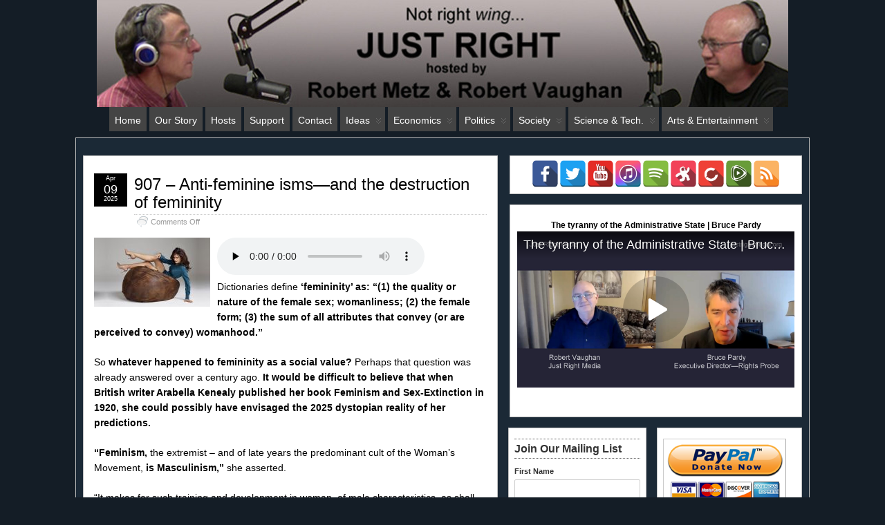

--- FILE ---
content_type: text/html; charset=UTF-8
request_url: https://justrightmedia.org/blog/archives/category/society/relationships
body_size: 51955
content:
<!DOCTYPE html>
<!--[if IE 6]> <html id="ie6" lang="en-US" prefix="og: http://ogp.me/ns# fb: http://ogp.me/ns/fb#"> <![endif]-->
<!--[if IE 7]> <html id="ie7" lang="en-US" prefix="og: http://ogp.me/ns# fb: http://ogp.me/ns/fb#"> <![endif]-->
<!--[if IE 8]> <html id="ie8" lang="en-US" prefix="og: http://ogp.me/ns# fb: http://ogp.me/ns/fb#"> <![endif]-->
<!--[if !(IE 6) | !(IE 7) | !(IE 8)]><!--> <html lang="en-US" prefix="og: http://ogp.me/ns# fb: http://ogp.me/ns/fb#"> <!--<![endif]-->

<head>
	<meta charset="UTF-8" />
	<link rel="pingback" href="https://justrightmedia.org/blog/xmlrpc.php" />

	<!--[if lt IE 9]>
	<script src="https://justrightmedia.org/blog/wp-content/themes/suffusion/scripts/html5.js" type="text/javascript"></script>
	<![endif]-->
<title>Category: Relationships | Just Right Media</title>

<!-- The SEO Framework by Sybre Waaijer -->
<link rel="canonical" href="https://justrightmedia.org/blog/archives/category/society/relationships" />
<link rel="next" href="https://justrightmedia.org/blog/archives/category/society/relationships/page/2" />
<meta property="og:type" content="website" />
<meta property="og:locale" content="en_US" />
<meta property="og:site_name" content="Just Right Media" />
<meta property="og:title" content="Category: Relationships | Just Right Media" />
<meta property="og:url" content="https://justrightmedia.org/blog/archives/category/society/relationships" />
<meta name="twitter:card" content="summary_large_image" />
<meta name="twitter:title" content="Category: Relationships | Just Right Media" />
<script type="application/ld+json">{"@context":"https://schema.org","@graph":[{"@type":"WebSite","@id":"https://justrightmedia.org/blog#/schema/WebSite","url":"https://justrightmedia.org/blog","name":"Just Right Media","inLanguage":"en-US","potentialAction":{"@type":"SearchAction","target":{"@type":"EntryPoint","urlTemplate":"https://justrightmedia.org/blog/search/{search_term_string}"},"query-input":"required name=search_term_string"},"publisher":{"@type":"Organization","@id":"https://justrightmedia.org/blog#/schema/Organization","name":"Just Right Media","url":"https://justrightmedia.org/blog"}},{"@type":"CollectionPage","@id":"https://justrightmedia.org/blog/archives/category/society/relationships","url":"https://justrightmedia.org/blog/archives/category/society/relationships","name":"Category: Relationships | Just Right Media","inLanguage":"en-US","isPartOf":{"@id":"https://justrightmedia.org/blog#/schema/WebSite"},"breadcrumb":{"@type":"BreadcrumbList","@id":"https://justrightmedia.org/blog#/schema/BreadcrumbList","itemListElement":[{"@type":"ListItem","position":1,"item":"https://justrightmedia.org/blog","name":"Just Right Media"},{"@type":"ListItem","position":2,"name":"Category: Relationships"}]}}]}</script>
<!-- / The SEO Framework by Sybre Waaijer | 13.34ms meta | 9.70ms boot -->

<link rel='dns-prefetch' href='//translate.google.com' />
<style id='wp-img-auto-sizes-contain-inline-css' type='text/css'>
img:is([sizes=auto i],[sizes^="auto," i]){contain-intrinsic-size:3000px 1500px}
/*# sourceURL=wp-img-auto-sizes-contain-inline-css */
</style>
<style id='wp-emoji-styles-inline-css' type='text/css'>

	img.wp-smiley, img.emoji {
		display: inline !important;
		border: none !important;
		box-shadow: none !important;
		height: 1em !important;
		width: 1em !important;
		margin: 0 0.07em !important;
		vertical-align: -0.1em !important;
		background: none !important;
		padding: 0 !important;
	}
/*# sourceURL=wp-emoji-styles-inline-css */
</style>
<link rel='stylesheet' id='wp-block-library-css' href='https://justrightmedia.org/blog/wp-includes/css/dist/block-library/style.min.css?ver=84c0ed342e26bfa7f5a71505e323c4be' type='text/css' media='all' />
<style id='wp-block-heading-inline-css' type='text/css'>
h1:where(.wp-block-heading).has-background,h2:where(.wp-block-heading).has-background,h3:where(.wp-block-heading).has-background,h4:where(.wp-block-heading).has-background,h5:where(.wp-block-heading).has-background,h6:where(.wp-block-heading).has-background{padding:1.25em 2.375em}h1.has-text-align-left[style*=writing-mode]:where([style*=vertical-lr]),h1.has-text-align-right[style*=writing-mode]:where([style*=vertical-rl]),h2.has-text-align-left[style*=writing-mode]:where([style*=vertical-lr]),h2.has-text-align-right[style*=writing-mode]:where([style*=vertical-rl]),h3.has-text-align-left[style*=writing-mode]:where([style*=vertical-lr]),h3.has-text-align-right[style*=writing-mode]:where([style*=vertical-rl]),h4.has-text-align-left[style*=writing-mode]:where([style*=vertical-lr]),h4.has-text-align-right[style*=writing-mode]:where([style*=vertical-rl]),h5.has-text-align-left[style*=writing-mode]:where([style*=vertical-lr]),h5.has-text-align-right[style*=writing-mode]:where([style*=vertical-rl]),h6.has-text-align-left[style*=writing-mode]:where([style*=vertical-lr]),h6.has-text-align-right[style*=writing-mode]:where([style*=vertical-rl]){rotate:180deg}
/*# sourceURL=https://justrightmedia.org/blog/wp-includes/blocks/heading/style.min.css */
</style>
<style id='wp-block-image-inline-css' type='text/css'>
.wp-block-image>a,.wp-block-image>figure>a{display:inline-block}.wp-block-image img{box-sizing:border-box;height:auto;max-width:100%;vertical-align:bottom}@media not (prefers-reduced-motion){.wp-block-image img.hide{visibility:hidden}.wp-block-image img.show{animation:show-content-image .4s}}.wp-block-image[style*=border-radius] img,.wp-block-image[style*=border-radius]>a{border-radius:inherit}.wp-block-image.has-custom-border img{box-sizing:border-box}.wp-block-image.aligncenter{text-align:center}.wp-block-image.alignfull>a,.wp-block-image.alignwide>a{width:100%}.wp-block-image.alignfull img,.wp-block-image.alignwide img{height:auto;width:100%}.wp-block-image .aligncenter,.wp-block-image .alignleft,.wp-block-image .alignright,.wp-block-image.aligncenter,.wp-block-image.alignleft,.wp-block-image.alignright{display:table}.wp-block-image .aligncenter>figcaption,.wp-block-image .alignleft>figcaption,.wp-block-image .alignright>figcaption,.wp-block-image.aligncenter>figcaption,.wp-block-image.alignleft>figcaption,.wp-block-image.alignright>figcaption{caption-side:bottom;display:table-caption}.wp-block-image .alignleft{float:left;margin:.5em 1em .5em 0}.wp-block-image .alignright{float:right;margin:.5em 0 .5em 1em}.wp-block-image .aligncenter{margin-left:auto;margin-right:auto}.wp-block-image :where(figcaption){margin-bottom:1em;margin-top:.5em}.wp-block-image.is-style-circle-mask img{border-radius:9999px}@supports ((-webkit-mask-image:none) or (mask-image:none)) or (-webkit-mask-image:none){.wp-block-image.is-style-circle-mask img{border-radius:0;-webkit-mask-image:url('data:image/svg+xml;utf8,<svg viewBox="0 0 100 100" xmlns="http://www.w3.org/2000/svg"><circle cx="50" cy="50" r="50"/></svg>');mask-image:url('data:image/svg+xml;utf8,<svg viewBox="0 0 100 100" xmlns="http://www.w3.org/2000/svg"><circle cx="50" cy="50" r="50"/></svg>');mask-mode:alpha;-webkit-mask-position:center;mask-position:center;-webkit-mask-repeat:no-repeat;mask-repeat:no-repeat;-webkit-mask-size:contain;mask-size:contain}}:root :where(.wp-block-image.is-style-rounded img,.wp-block-image .is-style-rounded img){border-radius:9999px}.wp-block-image figure{margin:0}.wp-lightbox-container{display:flex;flex-direction:column;position:relative}.wp-lightbox-container img{cursor:zoom-in}.wp-lightbox-container img:hover+button{opacity:1}.wp-lightbox-container button{align-items:center;backdrop-filter:blur(16px) saturate(180%);background-color:#5a5a5a40;border:none;border-radius:4px;cursor:zoom-in;display:flex;height:20px;justify-content:center;opacity:0;padding:0;position:absolute;right:16px;text-align:center;top:16px;width:20px;z-index:100}@media not (prefers-reduced-motion){.wp-lightbox-container button{transition:opacity .2s ease}}.wp-lightbox-container button:focus-visible{outline:3px auto #5a5a5a40;outline:3px auto -webkit-focus-ring-color;outline-offset:3px}.wp-lightbox-container button:hover{cursor:pointer;opacity:1}.wp-lightbox-container button:focus{opacity:1}.wp-lightbox-container button:focus,.wp-lightbox-container button:hover,.wp-lightbox-container button:not(:hover):not(:active):not(.has-background){background-color:#5a5a5a40;border:none}.wp-lightbox-overlay{box-sizing:border-box;cursor:zoom-out;height:100vh;left:0;overflow:hidden;position:fixed;top:0;visibility:hidden;width:100%;z-index:100000}.wp-lightbox-overlay .close-button{align-items:center;cursor:pointer;display:flex;justify-content:center;min-height:40px;min-width:40px;padding:0;position:absolute;right:calc(env(safe-area-inset-right) + 16px);top:calc(env(safe-area-inset-top) + 16px);z-index:5000000}.wp-lightbox-overlay .close-button:focus,.wp-lightbox-overlay .close-button:hover,.wp-lightbox-overlay .close-button:not(:hover):not(:active):not(.has-background){background:none;border:none}.wp-lightbox-overlay .lightbox-image-container{height:var(--wp--lightbox-container-height);left:50%;overflow:hidden;position:absolute;top:50%;transform:translate(-50%,-50%);transform-origin:top left;width:var(--wp--lightbox-container-width);z-index:9999999999}.wp-lightbox-overlay .wp-block-image{align-items:center;box-sizing:border-box;display:flex;height:100%;justify-content:center;margin:0;position:relative;transform-origin:0 0;width:100%;z-index:3000000}.wp-lightbox-overlay .wp-block-image img{height:var(--wp--lightbox-image-height);min-height:var(--wp--lightbox-image-height);min-width:var(--wp--lightbox-image-width);width:var(--wp--lightbox-image-width)}.wp-lightbox-overlay .wp-block-image figcaption{display:none}.wp-lightbox-overlay button{background:none;border:none}.wp-lightbox-overlay .scrim{background-color:#fff;height:100%;opacity:.9;position:absolute;width:100%;z-index:2000000}.wp-lightbox-overlay.active{visibility:visible}@media not (prefers-reduced-motion){.wp-lightbox-overlay.active{animation:turn-on-visibility .25s both}.wp-lightbox-overlay.active img{animation:turn-on-visibility .35s both}.wp-lightbox-overlay.show-closing-animation:not(.active){animation:turn-off-visibility .35s both}.wp-lightbox-overlay.show-closing-animation:not(.active) img{animation:turn-off-visibility .25s both}.wp-lightbox-overlay.zoom.active{animation:none;opacity:1;visibility:visible}.wp-lightbox-overlay.zoom.active .lightbox-image-container{animation:lightbox-zoom-in .4s}.wp-lightbox-overlay.zoom.active .lightbox-image-container img{animation:none}.wp-lightbox-overlay.zoom.active .scrim{animation:turn-on-visibility .4s forwards}.wp-lightbox-overlay.zoom.show-closing-animation:not(.active){animation:none}.wp-lightbox-overlay.zoom.show-closing-animation:not(.active) .lightbox-image-container{animation:lightbox-zoom-out .4s}.wp-lightbox-overlay.zoom.show-closing-animation:not(.active) .lightbox-image-container img{animation:none}.wp-lightbox-overlay.zoom.show-closing-animation:not(.active) .scrim{animation:turn-off-visibility .4s forwards}}@keyframes show-content-image{0%{visibility:hidden}99%{visibility:hidden}to{visibility:visible}}@keyframes turn-on-visibility{0%{opacity:0}to{opacity:1}}@keyframes turn-off-visibility{0%{opacity:1;visibility:visible}99%{opacity:0;visibility:visible}to{opacity:0;visibility:hidden}}@keyframes lightbox-zoom-in{0%{transform:translate(calc((-100vw + var(--wp--lightbox-scrollbar-width))/2 + var(--wp--lightbox-initial-left-position)),calc(-50vh + var(--wp--lightbox-initial-top-position))) scale(var(--wp--lightbox-scale))}to{transform:translate(-50%,-50%) scale(1)}}@keyframes lightbox-zoom-out{0%{transform:translate(-50%,-50%) scale(1);visibility:visible}99%{visibility:visible}to{transform:translate(calc((-100vw + var(--wp--lightbox-scrollbar-width))/2 + var(--wp--lightbox-initial-left-position)),calc(-50vh + var(--wp--lightbox-initial-top-position))) scale(var(--wp--lightbox-scale));visibility:hidden}}
/*# sourceURL=https://justrightmedia.org/blog/wp-includes/blocks/image/style.min.css */
</style>
<style id='wp-block-list-inline-css' type='text/css'>
ol,ul{box-sizing:border-box}:root :where(.wp-block-list.has-background){padding:1.25em 2.375em}
/*# sourceURL=https://justrightmedia.org/blog/wp-includes/blocks/list/style.min.css */
</style>
<style id='wp-block-group-inline-css' type='text/css'>
.wp-block-group{box-sizing:border-box}:where(.wp-block-group.wp-block-group-is-layout-constrained){position:relative}
/*# sourceURL=https://justrightmedia.org/blog/wp-includes/blocks/group/style.min.css */
</style>
<style id='wp-block-paragraph-inline-css' type='text/css'>
.is-small-text{font-size:.875em}.is-regular-text{font-size:1em}.is-large-text{font-size:2.25em}.is-larger-text{font-size:3em}.has-drop-cap:not(:focus):first-letter{float:left;font-size:8.4em;font-style:normal;font-weight:100;line-height:.68;margin:.05em .1em 0 0;text-transform:uppercase}body.rtl .has-drop-cap:not(:focus):first-letter{float:none;margin-left:.1em}p.has-drop-cap.has-background{overflow:hidden}:root :where(p.has-background){padding:1.25em 2.375em}:where(p.has-text-color:not(.has-link-color)) a{color:inherit}p.has-text-align-left[style*="writing-mode:vertical-lr"],p.has-text-align-right[style*="writing-mode:vertical-rl"]{rotate:180deg}
/*# sourceURL=https://justrightmedia.org/blog/wp-includes/blocks/paragraph/style.min.css */
</style>
<style id='global-styles-inline-css' type='text/css'>
:root{--wp--preset--aspect-ratio--square: 1;--wp--preset--aspect-ratio--4-3: 4/3;--wp--preset--aspect-ratio--3-4: 3/4;--wp--preset--aspect-ratio--3-2: 3/2;--wp--preset--aspect-ratio--2-3: 2/3;--wp--preset--aspect-ratio--16-9: 16/9;--wp--preset--aspect-ratio--9-16: 9/16;--wp--preset--color--black: #000000;--wp--preset--color--cyan-bluish-gray: #abb8c3;--wp--preset--color--white: #ffffff;--wp--preset--color--pale-pink: #f78da7;--wp--preset--color--vivid-red: #cf2e2e;--wp--preset--color--luminous-vivid-orange: #ff6900;--wp--preset--color--luminous-vivid-amber: #fcb900;--wp--preset--color--light-green-cyan: #7bdcb5;--wp--preset--color--vivid-green-cyan: #00d084;--wp--preset--color--pale-cyan-blue: #8ed1fc;--wp--preset--color--vivid-cyan-blue: #0693e3;--wp--preset--color--vivid-purple: #9b51e0;--wp--preset--gradient--vivid-cyan-blue-to-vivid-purple: linear-gradient(135deg,rgb(6,147,227) 0%,rgb(155,81,224) 100%);--wp--preset--gradient--light-green-cyan-to-vivid-green-cyan: linear-gradient(135deg,rgb(122,220,180) 0%,rgb(0,208,130) 100%);--wp--preset--gradient--luminous-vivid-amber-to-luminous-vivid-orange: linear-gradient(135deg,rgb(252,185,0) 0%,rgb(255,105,0) 100%);--wp--preset--gradient--luminous-vivid-orange-to-vivid-red: linear-gradient(135deg,rgb(255,105,0) 0%,rgb(207,46,46) 100%);--wp--preset--gradient--very-light-gray-to-cyan-bluish-gray: linear-gradient(135deg,rgb(238,238,238) 0%,rgb(169,184,195) 100%);--wp--preset--gradient--cool-to-warm-spectrum: linear-gradient(135deg,rgb(74,234,220) 0%,rgb(151,120,209) 20%,rgb(207,42,186) 40%,rgb(238,44,130) 60%,rgb(251,105,98) 80%,rgb(254,248,76) 100%);--wp--preset--gradient--blush-light-purple: linear-gradient(135deg,rgb(255,206,236) 0%,rgb(152,150,240) 100%);--wp--preset--gradient--blush-bordeaux: linear-gradient(135deg,rgb(254,205,165) 0%,rgb(254,45,45) 50%,rgb(107,0,62) 100%);--wp--preset--gradient--luminous-dusk: linear-gradient(135deg,rgb(255,203,112) 0%,rgb(199,81,192) 50%,rgb(65,88,208) 100%);--wp--preset--gradient--pale-ocean: linear-gradient(135deg,rgb(255,245,203) 0%,rgb(182,227,212) 50%,rgb(51,167,181) 100%);--wp--preset--gradient--electric-grass: linear-gradient(135deg,rgb(202,248,128) 0%,rgb(113,206,126) 100%);--wp--preset--gradient--midnight: linear-gradient(135deg,rgb(2,3,129) 0%,rgb(40,116,252) 100%);--wp--preset--font-size--small: 13px;--wp--preset--font-size--medium: 20px;--wp--preset--font-size--large: 36px;--wp--preset--font-size--x-large: 42px;--wp--preset--spacing--20: 0.44rem;--wp--preset--spacing--30: 0.67rem;--wp--preset--spacing--40: 1rem;--wp--preset--spacing--50: 1.5rem;--wp--preset--spacing--60: 2.25rem;--wp--preset--spacing--70: 3.38rem;--wp--preset--spacing--80: 5.06rem;--wp--preset--shadow--natural: 6px 6px 9px rgba(0, 0, 0, 0.2);--wp--preset--shadow--deep: 12px 12px 50px rgba(0, 0, 0, 0.4);--wp--preset--shadow--sharp: 6px 6px 0px rgba(0, 0, 0, 0.2);--wp--preset--shadow--outlined: 6px 6px 0px -3px rgb(255, 255, 255), 6px 6px rgb(0, 0, 0);--wp--preset--shadow--crisp: 6px 6px 0px rgb(0, 0, 0);}:where(.is-layout-flex){gap: 0.5em;}:where(.is-layout-grid){gap: 0.5em;}body .is-layout-flex{display: flex;}.is-layout-flex{flex-wrap: wrap;align-items: center;}.is-layout-flex > :is(*, div){margin: 0;}body .is-layout-grid{display: grid;}.is-layout-grid > :is(*, div){margin: 0;}:where(.wp-block-columns.is-layout-flex){gap: 2em;}:where(.wp-block-columns.is-layout-grid){gap: 2em;}:where(.wp-block-post-template.is-layout-flex){gap: 1.25em;}:where(.wp-block-post-template.is-layout-grid){gap: 1.25em;}.has-black-color{color: var(--wp--preset--color--black) !important;}.has-cyan-bluish-gray-color{color: var(--wp--preset--color--cyan-bluish-gray) !important;}.has-white-color{color: var(--wp--preset--color--white) !important;}.has-pale-pink-color{color: var(--wp--preset--color--pale-pink) !important;}.has-vivid-red-color{color: var(--wp--preset--color--vivid-red) !important;}.has-luminous-vivid-orange-color{color: var(--wp--preset--color--luminous-vivid-orange) !important;}.has-luminous-vivid-amber-color{color: var(--wp--preset--color--luminous-vivid-amber) !important;}.has-light-green-cyan-color{color: var(--wp--preset--color--light-green-cyan) !important;}.has-vivid-green-cyan-color{color: var(--wp--preset--color--vivid-green-cyan) !important;}.has-pale-cyan-blue-color{color: var(--wp--preset--color--pale-cyan-blue) !important;}.has-vivid-cyan-blue-color{color: var(--wp--preset--color--vivid-cyan-blue) !important;}.has-vivid-purple-color{color: var(--wp--preset--color--vivid-purple) !important;}.has-black-background-color{background-color: var(--wp--preset--color--black) !important;}.has-cyan-bluish-gray-background-color{background-color: var(--wp--preset--color--cyan-bluish-gray) !important;}.has-white-background-color{background-color: var(--wp--preset--color--white) !important;}.has-pale-pink-background-color{background-color: var(--wp--preset--color--pale-pink) !important;}.has-vivid-red-background-color{background-color: var(--wp--preset--color--vivid-red) !important;}.has-luminous-vivid-orange-background-color{background-color: var(--wp--preset--color--luminous-vivid-orange) !important;}.has-luminous-vivid-amber-background-color{background-color: var(--wp--preset--color--luminous-vivid-amber) !important;}.has-light-green-cyan-background-color{background-color: var(--wp--preset--color--light-green-cyan) !important;}.has-vivid-green-cyan-background-color{background-color: var(--wp--preset--color--vivid-green-cyan) !important;}.has-pale-cyan-blue-background-color{background-color: var(--wp--preset--color--pale-cyan-blue) !important;}.has-vivid-cyan-blue-background-color{background-color: var(--wp--preset--color--vivid-cyan-blue) !important;}.has-vivid-purple-background-color{background-color: var(--wp--preset--color--vivid-purple) !important;}.has-black-border-color{border-color: var(--wp--preset--color--black) !important;}.has-cyan-bluish-gray-border-color{border-color: var(--wp--preset--color--cyan-bluish-gray) !important;}.has-white-border-color{border-color: var(--wp--preset--color--white) !important;}.has-pale-pink-border-color{border-color: var(--wp--preset--color--pale-pink) !important;}.has-vivid-red-border-color{border-color: var(--wp--preset--color--vivid-red) !important;}.has-luminous-vivid-orange-border-color{border-color: var(--wp--preset--color--luminous-vivid-orange) !important;}.has-luminous-vivid-amber-border-color{border-color: var(--wp--preset--color--luminous-vivid-amber) !important;}.has-light-green-cyan-border-color{border-color: var(--wp--preset--color--light-green-cyan) !important;}.has-vivid-green-cyan-border-color{border-color: var(--wp--preset--color--vivid-green-cyan) !important;}.has-pale-cyan-blue-border-color{border-color: var(--wp--preset--color--pale-cyan-blue) !important;}.has-vivid-cyan-blue-border-color{border-color: var(--wp--preset--color--vivid-cyan-blue) !important;}.has-vivid-purple-border-color{border-color: var(--wp--preset--color--vivid-purple) !important;}.has-vivid-cyan-blue-to-vivid-purple-gradient-background{background: var(--wp--preset--gradient--vivid-cyan-blue-to-vivid-purple) !important;}.has-light-green-cyan-to-vivid-green-cyan-gradient-background{background: var(--wp--preset--gradient--light-green-cyan-to-vivid-green-cyan) !important;}.has-luminous-vivid-amber-to-luminous-vivid-orange-gradient-background{background: var(--wp--preset--gradient--luminous-vivid-amber-to-luminous-vivid-orange) !important;}.has-luminous-vivid-orange-to-vivid-red-gradient-background{background: var(--wp--preset--gradient--luminous-vivid-orange-to-vivid-red) !important;}.has-very-light-gray-to-cyan-bluish-gray-gradient-background{background: var(--wp--preset--gradient--very-light-gray-to-cyan-bluish-gray) !important;}.has-cool-to-warm-spectrum-gradient-background{background: var(--wp--preset--gradient--cool-to-warm-spectrum) !important;}.has-blush-light-purple-gradient-background{background: var(--wp--preset--gradient--blush-light-purple) !important;}.has-blush-bordeaux-gradient-background{background: var(--wp--preset--gradient--blush-bordeaux) !important;}.has-luminous-dusk-gradient-background{background: var(--wp--preset--gradient--luminous-dusk) !important;}.has-pale-ocean-gradient-background{background: var(--wp--preset--gradient--pale-ocean) !important;}.has-electric-grass-gradient-background{background: var(--wp--preset--gradient--electric-grass) !important;}.has-midnight-gradient-background{background: var(--wp--preset--gradient--midnight) !important;}.has-small-font-size{font-size: var(--wp--preset--font-size--small) !important;}.has-medium-font-size{font-size: var(--wp--preset--font-size--medium) !important;}.has-large-font-size{font-size: var(--wp--preset--font-size--large) !important;}.has-x-large-font-size{font-size: var(--wp--preset--font-size--x-large) !important;}
/*# sourceURL=global-styles-inline-css */
</style>
<style id='core-block-supports-inline-css' type='text/css'>
.wp-container-core-group-is-layout-8cf370e7{flex-direction:column;align-items:flex-start;}
/*# sourceURL=core-block-supports-inline-css */
</style>

<style id='classic-theme-styles-inline-css' type='text/css'>
/*! This file is auto-generated */
.wp-block-button__link{color:#fff;background-color:#32373c;border-radius:9999px;box-shadow:none;text-decoration:none;padding:calc(.667em + 2px) calc(1.333em + 2px);font-size:1.125em}.wp-block-file__button{background:#32373c;color:#fff;text-decoration:none}
/*# sourceURL=/wp-includes/css/classic-themes.min.css */
</style>
<link rel='stylesheet' id='google-language-translator-css' href='https://justrightmedia.org/blog/wp-content/plugins/google-language-translator/css/style.css?ver=6.0.20' type='text/css' media='' />
<link rel='stylesheet' id='rumble-style-css' href='https://justrightmedia.org/blog/wp-content/plugins/rumble/css/rumble.css?ver=84c0ed342e26bfa7f5a71505e323c4be' type='text/css' media='all' />
<link rel='stylesheet' id='spacexchimp_p005-bootstrap-tooltip-css-css' href='https://justrightmedia.org/blog/wp-content/plugins/social-media-buttons-toolbar/inc/lib/bootstrap-tooltip/bootstrap-tooltip.css?ver=5.0' type='text/css' media='all' />
<link rel='stylesheet' id='spacexchimp_p005-frontend-css-css' href='https://justrightmedia.org/blog/wp-content/plugins/social-media-buttons-toolbar/inc/css/frontend.css?ver=5.0' type='text/css' media='all' />
<style id='spacexchimp_p005-frontend-css-inline-css' type='text/css'>

                    .sxc-follow-buttons {
                        text-align: center !important;
                    }
                    .sxc-follow-buttons .sxc-follow-button,
                    .sxc-follow-buttons .sxc-follow-button a,
                    .sxc-follow-buttons .sxc-follow-button a img {
                        width: 39px !important;
                        height: 39px !important;
                    }
                    .sxc-follow-buttons .sxc-follow-button {
                        margin: 0.5px !important;
                    }
                  
/*# sourceURL=spacexchimp_p005-frontend-css-inline-css */
</style>
<link rel='stylesheet' id='vslm-styles-css' href='https://justrightmedia.org/blog/wp-content/plugins/very-simple-link-manager/css/vslm-style.min.css?ver=84c0ed342e26bfa7f5a71505e323c4be' type='text/css' media='all' />
<link rel='stylesheet' id='ye_dynamic-css' href='https://justrightmedia.org/blog/wp-content/plugins/youtube-embed/css/main.min.css?ver=5.4' type='text/css' media='all' />
<link rel='stylesheet' id='mc4wp-form-themes-css' href='https://justrightmedia.org/blog/wp-content/plugins/mailchimp-for-wp/assets/css/form-themes.css?ver=4.11.1' type='text/css' media='all' />
<link rel='stylesheet' id='suffusion-theme-css' href='https://justrightmedia.org/blog/wp-content/themes/suffusion/style.css?ver=4.4.9' type='text/css' media='all' />
<link rel='stylesheet' id='suffusion-theme-skin-1-css' href='https://justrightmedia.org/blog/wp-content/themes/suffusion/skins/light-theme-gray-2/skin.css?ver=4.4.9' type='text/css' media='all' />
<!--[if lt IE 8]><link rel='stylesheet' id='suffusion-ie-css' href='https://justrightmedia.org/blog/wp-content/themes/suffusion/ie-fix.css?ver=4.4.9' type='text/css' media='all' />
<![endif]-->
<script type="text/javascript" src="https://justrightmedia.org/blog/wp-includes/js/jquery/jquery.min.js?ver=3.7.1" id="jquery-core-js"></script>
<script type="text/javascript" src="https://justrightmedia.org/blog/wp-includes/js/jquery/jquery-migrate.min.js?ver=3.4.1" id="jquery-migrate-js"></script>
<script type="text/javascript" src="https://justrightmedia.org/blog/wp-content/plugins/rumble/js/rumble.js?ver=84c0ed342e26bfa7f5a71505e323c4be" id="rumble-script-js"></script>
<script type="text/javascript" src="https://justrightmedia.org/blog/wp-content/plugins/social-media-buttons-toolbar/inc/lib/bootstrap-tooltip/bootstrap-tooltip.js?ver=5.0" id="spacexchimp_p005-bootstrap-tooltip-js-js"></script>
<script type="text/javascript" id="suffusion-js-extra">
/* <![CDATA[ */
var Suffusion_JS = {"wrapper_width_type_page_template_1l_sidebar_php":"fixed","wrapper_max_width_page_template_1l_sidebar_php":"1200","wrapper_min_width_page_template_1l_sidebar_php":"600","wrapper_orig_width_page_template_1l_sidebar_php":"75","wrapper_width_type_page_template_1r_sidebar_php":"fixed","wrapper_max_width_page_template_1r_sidebar_php":"1200","wrapper_min_width_page_template_1r_sidebar_php":"600","wrapper_orig_width_page_template_1r_sidebar_php":"75","wrapper_width_type_page_template_1l1r_sidebar_php":"fixed","wrapper_max_width_page_template_1l1r_sidebar_php":"1200","wrapper_min_width_page_template_1l1r_sidebar_php":"600","wrapper_orig_width_page_template_1l1r_sidebar_php":"75","wrapper_width_type_page_template_2l_sidebars_php":"fixed","wrapper_max_width_page_template_2l_sidebars_php":"1200","wrapper_min_width_page_template_2l_sidebars_php":"600","wrapper_orig_width_page_template_2l_sidebars_php":"75","wrapper_width_type_page_template_2r_sidebars_php":"fixed","wrapper_max_width_page_template_2r_sidebars_php":"1200","wrapper_min_width_page_template_2r_sidebars_php":"600","wrapper_orig_width_page_template_2r_sidebars_php":"75","wrapper_width_type":"fixed","wrapper_max_width":"1000","wrapper_min_width":"400","wrapper_orig_width":"90","wrapper_width_type_page_template_no_sidebars_php":"fixed","wrapper_max_width_page_template_no_sidebars_php":"1000","wrapper_min_width_page_template_no_sidebars_php":"400","wrapper_orig_width_page_template_no_sidebars_php":"90","suf_featured_interval":"4000","suf_featured_transition_speed":"1000","suf_featured_fx":"fade","suf_featured_pause":"Pause","suf_featured_resume":"Resume","suf_featured_sync":"0","suf_featured_pager_style":"numbers","suf_nav_delay":"0","suf_nav_effect":"none","suf_navt_delay":"0","suf_navt_effect":"none","suf_jq_masonry_enabled":"enabled","suf_fix_aspect_ratio":"preserve","suf_show_drop_caps":""};
//# sourceURL=suffusion-js-extra
/* ]]> */
</script>
<script type="text/javascript" src="https://justrightmedia.org/blog/wp-content/themes/suffusion/scripts/suffusion.js?ver=4.4.9" id="suffusion-js"></script>
<link rel="https://api.w.org/" href="https://justrightmedia.org/blog/wp-json/" /><link rel="alternate" title="JSON" type="application/json" href="https://justrightmedia.org/blog/wp-json/wp/v2/categories/2724" /><link rel="EditURI" type="application/rsd+xml" title="RSD" href="https://justrightmedia.org/blog/xmlrpc.php?rsd" />
<style>#google_language_translator a{display:none!important;}div.skiptranslate.goog-te-gadget{display:inline!important;}.goog-te-gadget{color:transparent!important;}.goog-te-gadget{font-size:0px!important;}.goog-branding{display:none;}.goog-tooltip{display: none!important;}.goog-tooltip:hover{display: none!important;}.goog-text-highlight{background-color:transparent!important;border:none!important;box-shadow:none!important;}#google_language_translator select.goog-te-combo{color:#000000;}#flags{display:none;}#google_language_translator{color:transparent;}body{top:0px!important;}#goog-gt-{display:none!important;}font font{background-color:transparent!important;box-shadow:none!important;position:initial!important;}#glt-translate-trigger{left:20px;right:auto;}#glt-translate-trigger > span{color:#ffffff;}#glt-translate-trigger{background:#f89406;}#google_language_translator .goog-te-gadget .goog-te-combo{background:#f2c41d;border:0!important;}</style>            <script type="text/javascript"><!--
                                function powerpress_pinw(pinw_url){window.open(pinw_url, 'PowerPressPlayer','toolbar=0,status=0,resizable=1,width=460,height=320');	return false;}
                //-->

                // tabnab protection
                window.addEventListener('load', function () {
                    // make all links have rel="noopener noreferrer"
                    document.querySelectorAll('a[target="_blank"]').forEach(link => {
                        link.setAttribute('rel', 'noopener noreferrer');
                    });
                });
            </script>
            <!-- Start Additional Feeds -->
<!-- End Additional Feeds -->
<style type="text/css">
		#header-container.custom-header {
		background-image: url(https://www.justrightmedia.org/blog/wp-content/uploads/2014/06/cropped-Just_Right_Banner_1030x155.jpg);
	}
			.custom-header .blogtitle a,
	.custom-header .description {
		position: absolute !important;
		clip: rect(1px 1px 1px 1px); /* IE6, IE7 */
		clip: rect(1px, 1px, 1px, 1px);
	}
		</style>
<style type="text/css" id="custom-background-css">
body.custom-background { background-color: #141d26; }
</style>
		<!-- CSS styles constructed using option definitions -->
	<style type="text/css">
	/* <![CDATA[ */
/* September 10, 2018 9:39 pm */
#wrapper {
	background:  rgb(27,41,54) ;

}
#wrapper { margin: 10px auto; }
.page-template-1l-sidebar-php #wrapper { width: 1000px; max-width: 1000px; min-width: 1000px; }

.page-template-1l-sidebar-php #container { padding-left: 275px; padding-right: 0px; }
.page-template-1l-sidebar-php #main-col {	width: 725px; }
#ie6 .page-template-1l-sidebar-php #main-col { width: 695px }
.page-template-1l-sidebar-php #nav-top, .page-template-1l-sidebar-php #top-bar-right-spanel { width: 1000px; max-width: 1000px; min-width: 1000px; }
.page-template-1l-sidebar-php #nav-top .col-control, .page-template-1l-sidebar-php #top-bar-right-spanel .col-control { width: 1000px }
.page-template-1l-sidebar-php #widgets-above-header .col-control { width: 1000px; max-width: 1000px; min-width: 1000px; }

.page-template-1l-sidebar-php #header-container { width: 1000px; max-width: 1000px; min-width: 1000px; }
.page-template-1l-sidebar-php #header-container .col-control { width: 1000px }
.page-template-1l-sidebar-php #nav { width: 1000px; max-width: 1000px; min-width: 1000px; }
.page-template-1l-sidebar-php #nav .col-control { width: 1000px }
.page-template-1l-sidebar-php .postdata .category {
	max-width: 450px;
}
.page-template-1l-sidebar-php .tags {
	max-width: 450px;
}
.page-template-1l-sidebar-php #sidebar, .page-template-1l-sidebar-php #sidebar-b, .page-template-1l-sidebar-php #sidebar-shell-1 {
	width: 260px;
}
.page-template-1l-sidebar-php #sidebar.flattened, .page-template-1l-sidebar-php #sidebar-b.flattened {
	width: 258px;
}
.page-template-1l-sidebar-php #sidebar-shell-1 {
	margin-left: -100%;
	margin-right: 15px;
	left: auto;
	right: 275px;
}
.page-template-1l-sidebar-php #sidebar-container { width: 275px; }
.page-template-1l-sidebar-php .sidebar-container-left { right: 275px; }
.page-template-1l-sidebar-php .sidebar-container-right { margin-right: -275px; }
.page-template-1l-sidebar-php .sidebar-container-left #sidebar-wrap { right: auto; }
.page-template-1l-sidebar-php #wsidebar-top, .page-template-1l-sidebar-php #wsidebar-bottom { width: 273px; }
.page-template-1l-sidebar-php #sidebar-wrap {
	width: 290px;
	left: auto;
	right: auto;
}
#ie6 .page-template-1l-sidebar-php #sidebar-wrap {
	left: auto;
	right: auto;
}
.page-template-1l-sidebar-php .sidebar-wrap-left {
	margin-left: -100%;
}
.page-template-1l-sidebar-php .sidebar-wrap-right {
	margin-right: -290px;
}
#ie6 .page-template-1l-sidebar-php #sidebar, #ie6 .page-template-1l-sidebar-php #sidebar-b, #ie6 .page-template-1l-sidebar-php #sidebar-shell-1 {
	width: 252px;
}
#ie6 .page-template-1l-sidebar-php #sidebar-shell-1 {
}
#ie6 .page-template-1l-sidebar-php #sidebar-container {
	width: 265px;
}

.page-template-1l-sidebar-php .tab-box {
	width: 260px;
}
.page-template-1r-sidebar-php #wrapper { width: 1000px; max-width: 1000px; min-width: 1000px; }

.page-template-1r-sidebar-php #container { padding-left: 0px; padding-right: 275px; }
.page-template-1r-sidebar-php #main-col {	width: 725px; }
#ie6 .page-template-1r-sidebar-php #main-col { width: 695px }
.page-template-1r-sidebar-php #nav-top, .page-template-1r-sidebar-php #top-bar-right-spanel { width: 1000px; max-width: 1000px; min-width: 1000px; }
.page-template-1r-sidebar-php #nav-top .col-control, .page-template-1r-sidebar-php #top-bar-right-spanel .col-control { width: 1000px }
.page-template-1r-sidebar-php #widgets-above-header .col-control { width: 1000px; max-width: 1000px; min-width: 1000px; }

.page-template-1r-sidebar-php #header-container { width: 1000px; max-width: 1000px; min-width: 1000px; }
.page-template-1r-sidebar-php #header-container .col-control { width: 1000px }
.page-template-1r-sidebar-php #nav { width: 1000px; max-width: 1000px; min-width: 1000px; }
.page-template-1r-sidebar-php #nav .col-control { width: 1000px }
.page-template-1r-sidebar-php .postdata .category {
	max-width: 450px;
}
.page-template-1r-sidebar-php .tags {
	max-width: 450px;
}
.page-template-1r-sidebar-php #sidebar, .page-template-1r-sidebar-php #sidebar-b, .page-template-1r-sidebar-php #sidebar-shell-1 {
	width: 260px;
}
.page-template-1r-sidebar-php #sidebar.flattened, .page-template-1r-sidebar-php #sidebar-b.flattened {
	width: 258px;
}
.page-template-1r-sidebar-php #sidebar-shell-1 {
	margin-left: 15px;
	margin-right: -275px;
	left: auto;
	right: auto;
}
.page-template-1r-sidebar-php #sidebar-container { width: 275px; }
.page-template-1r-sidebar-php .sidebar-container-left { right: 275px; }
.page-template-1r-sidebar-php .sidebar-container-right { margin-right: -275px; }
.page-template-1r-sidebar-php .sidebar-container-left #sidebar-wrap { right: auto; }
.page-template-1r-sidebar-php #wsidebar-top, .page-template-1r-sidebar-php #wsidebar-bottom { width: 273px; }
.page-template-1r-sidebar-php #sidebar-wrap {
	width: 290px;
	left: auto;
	right: auto;
}
#ie6 .page-template-1r-sidebar-php #sidebar-wrap {
	left: auto;
	right: auto;
}
.page-template-1r-sidebar-php .sidebar-wrap-left {
	margin-left: -100%;
}
.page-template-1r-sidebar-php .sidebar-wrap-right {
	margin-right: -290px;
}
#ie6 .page-template-1r-sidebar-php #sidebar, #ie6 .page-template-1r-sidebar-php #sidebar-b, #ie6 .page-template-1r-sidebar-php #sidebar-shell-1 {
	width: 252px;
}
#ie6 .page-template-1r-sidebar-php #sidebar-shell-1 {
}
#ie6 .page-template-1r-sidebar-php #sidebar-container {
	width: 265px;
}

.page-template-1r-sidebar-php .tab-box {
	width: 260px;
}
.page-template-1l1r-sidebar-php #wrapper { width: 1000px; max-width: 1000px; min-width: 1000px; }

.page-template-1l1r-sidebar-php #container { padding-left: 185px; padding-right: 185px; }
.page-template-1l1r-sidebar-php #main-col {	width: 630px; }
#ie6 .page-template-1l1r-sidebar-php #main-col { width: 600px }
.page-template-1l1r-sidebar-php #nav-top, .page-template-1l1r-sidebar-php #top-bar-right-spanel { width: 1000px; max-width: 1000px; min-width: 1000px; }
.page-template-1l1r-sidebar-php #nav-top .col-control, .page-template-1l1r-sidebar-php #top-bar-right-spanel .col-control { width: 1000px }
.page-template-1l1r-sidebar-php #widgets-above-header .col-control { width: 1000px; max-width: 1000px; min-width: 1000px; }

.page-template-1l1r-sidebar-php #header-container { width: 1000px; max-width: 1000px; min-width: 1000px; }
.page-template-1l1r-sidebar-php #header-container .col-control { width: 1000px }
.page-template-1l1r-sidebar-php #nav { width: 1000px; max-width: 1000px; min-width: 1000px; }
.page-template-1l1r-sidebar-php #nav .col-control { width: 1000px }
.page-template-1l1r-sidebar-php .postdata .category {
	max-width: 355px;
}
.page-template-1l1r-sidebar-php .tags {
	max-width: 355px;
}
.page-template-1l1r-sidebar-php #sidebar, .page-template-1l1r-sidebar-php #sidebar-b, .page-template-1l1r-sidebar-php #sidebar-shell-1 {
	width: 170px;
}
.page-template-1l1r-sidebar-php #sidebar.flattened, .page-template-1l1r-sidebar-php #sidebar-b.flattened {
	width: 168px;
}
.page-template-1l1r-sidebar-php #sidebar-shell-1 {
	margin-left: 15px;
	margin-right: -185px;
	left: auto;
	right: auto;
}
.page-template-1l1r-sidebar-php #sidebar-2, .page-template-1l1r-sidebar-php #sidebar-2-b, .page-template-1l1r-sidebar-php #sidebar-shell-2 {
	width: 170px;
	}
.page-template-1l1r-sidebar-php #sidebar-2.flattened, .page-template-1l1r-sidebar-php #sidebar-2-b.flattened {
	width: 168px;
}
.page-template-1l1r-sidebar-php #sidebar-shell-2 {
	margin-left: -100%;
	margin-right: 0px;
	left: auto;
	right: 185px;
}

.page-template-1l1r-sidebar-php #sidebar-container { width: 185px; }
.page-template-1l1r-sidebar-php .sidebar-container-left { right: 185px; }
.page-template-1l1r-sidebar-php .sidebar-container-right { margin-right: -185px; }
.page-template-1l1r-sidebar-php .sidebar-container-left #sidebar-wrap { right: auto; }
.page-template-1l1r-sidebar-php #wsidebar-top, .page-template-1l1r-sidebar-php #wsidebar-bottom { width: 353px; }
.page-template-1l1r-sidebar-php #sidebar-wrap {
	width: 370px;
	left: auto;
	right: auto;
}
#ie6 .page-template-1l1r-sidebar-php #sidebar-wrap {
	left: auto;
	right: auto;
}
.page-template-1l1r-sidebar-php .sidebar-wrap-left {
	margin-left: -100%;
}
.page-template-1l1r-sidebar-php .sidebar-wrap-right {
	margin-right: -370px;
}
#ie6 .page-template-1l1r-sidebar-php #sidebar, #ie6 .page-template-1l1r-sidebar-php #sidebar-b, #ie6 .page-template-1l1r-sidebar-php #sidebar-shell-1 {
	width: 162px;
}
#ie6 .page-template-1l1r-sidebar-php #sidebar-shell-1 {
}
#ie6 .page-template-1l1r-sidebar-php #sidebar-2, #ie6 .page-template-1l1r-sidebar-php #sidebar-2-b, #ie6 .page-template-1l1r-sidebar-php #sidebar-shell-2 {
	width: 162px;
}
#ie6 .page-template-1l1r-sidebar-php #sidebar-shell-2 {
	left: 200px;
	right: 185px;
}

#ie6 .page-template-1l1r-sidebar-php #sidebar-container {
	width: 175px;
}

.page-template-1l1r-sidebar-php .tab-box {
	width: 170px;
}
.page-template-2l-sidebars-php #wrapper { width: 1000px; max-width: 1000px; min-width: 1000px; }

.page-template-2l-sidebars-php #container { padding-left: 370px; padding-right: 0px; }
.page-template-2l-sidebars-php #main-col {	width: 630px; }
#ie6 .page-template-2l-sidebars-php #main-col { width: 600px }
.page-template-2l-sidebars-php #nav-top, .page-template-2l-sidebars-php #top-bar-right-spanel { width: 1000px; max-width: 1000px; min-width: 1000px; }
.page-template-2l-sidebars-php #nav-top .col-control, .page-template-2l-sidebars-php #top-bar-right-spanel .col-control { width: 1000px }
.page-template-2l-sidebars-php #widgets-above-header .col-control { width: 1000px; max-width: 1000px; min-width: 1000px; }

.page-template-2l-sidebars-php #header-container { width: 1000px; max-width: 1000px; min-width: 1000px; }
.page-template-2l-sidebars-php #header-container .col-control { width: 1000px }
.page-template-2l-sidebars-php #nav { width: 1000px; max-width: 1000px; min-width: 1000px; }
.page-template-2l-sidebars-php #nav .col-control { width: 1000px }
.page-template-2l-sidebars-php .postdata .category {
	max-width: 355px;
}
.page-template-2l-sidebars-php .tags {
	max-width: 355px;
}
.page-template-2l-sidebars-php #sidebar, .page-template-2l-sidebars-php #sidebar-b, .page-template-2l-sidebars-php #sidebar-shell-1 {
	width: 170px;
}
.page-template-2l-sidebars-php #sidebar.flattened, .page-template-2l-sidebars-php #sidebar-b.flattened {
	width: 168px;
}
.page-template-2l-sidebars-php #sidebar-shell-1 {
	margin-left: 0px;
	margin-right: 0px;
	left: auto;
	right: auto;
}
.page-template-2l-sidebars-php #sidebar-2, .page-template-2l-sidebars-php #sidebar-2-b, .page-template-2l-sidebars-php #sidebar-shell-2 {
	width: 170px;
	}
.page-template-2l-sidebars-php #sidebar-2.flattened, .page-template-2l-sidebars-php #sidebar-2-b.flattened {
	width: 168px;
}
.page-template-2l-sidebars-php #sidebar-shell-2 {
	margin-left: 15px;
	margin-right: -185px;
	left: auto;
	right: auto;
}

.page-template-2l-sidebars-php #sidebar-container { width: 370px; }
.page-template-2l-sidebars-php .sidebar-container-left { right: 370px; }
.page-template-2l-sidebars-php .sidebar-container-right { margin-right: -370px; }
.page-template-2l-sidebars-php .sidebar-container-left #sidebar-wrap { right: auto; }
.page-template-2l-sidebars-php #wsidebar-top, .page-template-2l-sidebars-php #wsidebar-bottom { width: 353px; }
.page-template-2l-sidebars-php #sidebar-wrap {
	width: 370px;
	left: auto;
	right: 370px;
}
#ie6 .page-template-2l-sidebars-php #sidebar-wrap {
	left: auto;
	right: 200px;
}
.page-template-2l-sidebars-php .sidebar-wrap-left {
	margin-left: -100%;
}
.page-template-2l-sidebars-php .sidebar-wrap-right {
	margin-right: -370px;
}
#ie6 .page-template-2l-sidebars-php #sidebar, #ie6 .page-template-2l-sidebars-php #sidebar-b, #ie6 .page-template-2l-sidebars-php #sidebar-shell-1 {
	width: 162px;
}
#ie6 .page-template-2l-sidebars-php #sidebar-shell-1 {
}
#ie6 .page-template-2l-sidebars-php #sidebar-2, #ie6 .page-template-2l-sidebars-php #sidebar-2-b, #ie6 .page-template-2l-sidebars-php #sidebar-shell-2 {
	width: 162px;
}
#ie6 .page-template-2l-sidebars-php #sidebar-shell-2 {
}

#ie6 .page-template-2l-sidebars-php #sidebar-container {
	width: 360px;
}

.page-template-2l-sidebars-php .tab-box {
	width: 353px;
}
.page-template-2r-sidebars-php #wrapper { width: 1000px; max-width: 1000px; min-width: 1000px; }

.page-template-2r-sidebars-php #container { padding-left: 0px; padding-right: 370px; }
.page-template-2r-sidebars-php #main-col {	width: 630px; }
#ie6 .page-template-2r-sidebars-php #main-col { width: 600px }
.page-template-2r-sidebars-php #nav-top, .page-template-2r-sidebars-php #top-bar-right-spanel { width: 1000px; max-width: 1000px; min-width: 1000px; }
.page-template-2r-sidebars-php #nav-top .col-control, .page-template-2r-sidebars-php #top-bar-right-spanel .col-control { width: 1000px }
.page-template-2r-sidebars-php #widgets-above-header .col-control { width: 1000px; max-width: 1000px; min-width: 1000px; }

.page-template-2r-sidebars-php #header-container { width: 1000px; max-width: 1000px; min-width: 1000px; }
.page-template-2r-sidebars-php #header-container .col-control { width: 1000px }
.page-template-2r-sidebars-php #nav { width: 1000px; max-width: 1000px; min-width: 1000px; }
.page-template-2r-sidebars-php #nav .col-control { width: 1000px }
.page-template-2r-sidebars-php .postdata .category {
	max-width: 355px;
}
.page-template-2r-sidebars-php .tags {
	max-width: 355px;
}
.page-template-2r-sidebars-php #sidebar, .page-template-2r-sidebars-php #sidebar-b, .page-template-2r-sidebars-php #sidebar-shell-1 {
	width: 170px;
}
.page-template-2r-sidebars-php #sidebar.flattened, .page-template-2r-sidebars-php #sidebar-b.flattened {
	width: 168px;
}
.page-template-2r-sidebars-php #sidebar-shell-1 {
	margin-left: 0px;
	margin-right: 0px;
	left: auto;
	right: auto;
}
.page-template-2r-sidebars-php #sidebar-2, .page-template-2r-sidebars-php #sidebar-2-b, .page-template-2r-sidebars-php #sidebar-shell-2 {
	width: 170px;
	}
.page-template-2r-sidebars-php #sidebar-2.flattened, .page-template-2r-sidebars-php #sidebar-2-b.flattened {
	width: 168px;
}
.page-template-2r-sidebars-php #sidebar-shell-2 {
	margin-left: -185px;
	margin-right: 15px;
	left: auto;
	right: auto;
}

.page-template-2r-sidebars-php #sidebar-container { width: 370px; }
.page-template-2r-sidebars-php .sidebar-container-left { right: 370px; }
.page-template-2r-sidebars-php .sidebar-container-right { margin-right: -370px; }
.page-template-2r-sidebars-php .sidebar-container-left #sidebar-wrap { right: auto; }
.page-template-2r-sidebars-php #wsidebar-top, .page-template-2r-sidebars-php #wsidebar-bottom { width: 353px; }
.page-template-2r-sidebars-php #sidebar-wrap {
	width: 370px;
	left: auto;
	right: auto;
}
#ie6 .page-template-2r-sidebars-php #sidebar-wrap {
	left: auto;
	right: auto;
}
.page-template-2r-sidebars-php .sidebar-wrap-left {
	margin-left: -100%;
}
.page-template-2r-sidebars-php .sidebar-wrap-right {
	margin-right: -370px;
}
#ie6 .page-template-2r-sidebars-php #sidebar, #ie6 .page-template-2r-sidebars-php #sidebar-b, #ie6 .page-template-2r-sidebars-php #sidebar-shell-1 {
	width: 162px;
}
#ie6 .page-template-2r-sidebars-php #sidebar-shell-1 {
}
#ie6 .page-template-2r-sidebars-php #sidebar-2, #ie6 .page-template-2r-sidebars-php #sidebar-2-b, #ie6 .page-template-2r-sidebars-php #sidebar-shell-2 {
	width: 162px;
}
#ie6 .page-template-2r-sidebars-php #sidebar-shell-2 {
}

#ie6 .page-template-2r-sidebars-php #sidebar-container {
	width: 360px;
}

.page-template-2r-sidebars-php .tab-box {
	width: 353px;
}
 #wrapper { width: 1040px; max-width: 1040px; min-width: 1040px; }

 #container { padding-left: 0px; padding-right: 440px; }
 #main-col {	width: 600px; }
#ie6  #main-col { width: 570px }
 #nav-top,  #top-bar-right-spanel { width: 1040px; max-width: 1040px; min-width: 1040px; }
 #nav-top .col-control,  #top-bar-right-spanel .col-control { width: 1040px }
 #widgets-above-header .col-control { width: 1040px; max-width: 1040px; min-width: 1040px; }

 #header-container { width: 1040px; max-width: 1040px; min-width: 1040px; }
 #header-container .col-control { width: 1040px }
 #nav { width: 1040px; max-width: 1040px; min-width: 1040px; }
 #nav .col-control { width: 1040px }
 .postdata .category {
	max-width: 325px;
}
 .tags {
	max-width: 325px;
}
 #sidebar,  #sidebar-b,  #sidebar-shell-1 {
	width: 210px;
}
 #sidebar.flattened,  #sidebar-b.flattened {
	width: 208px;
}
 #sidebar-shell-1 {
	margin-left: 0px;
	margin-right: 0px;
	left: auto;
	right: auto;
}
 #sidebar-2,  #sidebar-2-b,  #sidebar-shell-2 {
	width: 200px;
	}
 #sidebar-2.flattened,  #sidebar-2-b.flattened {
	width: 198px;
}
 #sidebar-shell-2 {
	margin-left: -215px;
	margin-right: 15px;
	left: auto;
	right: auto;
}

 #sidebar-container { width: 440px; }
 .sidebar-container-left { right: 440px; }
 .sidebar-container-right { margin-right: -440px; }
 .sidebar-container-left #sidebar-wrap { right: auto; }
 #wsidebar-top,  #wsidebar-bottom { width: 423px; }
 #sidebar-wrap {
	width: 440px;
	left: auto;
	right: auto;
}
#ie6  #sidebar-wrap {
	left: auto;
	right: auto;
}
 .sidebar-wrap-left {
	margin-left: -100%;
}
 .sidebar-wrap-right {
	margin-right: -440px;
}
#ie6  #sidebar, #ie6  #sidebar-b, #ie6  #sidebar-shell-1 {
	width: 202px;
}
#ie6  #sidebar-shell-1 {
}
#ie6  #sidebar-2, #ie6  #sidebar-2-b, #ie6  #sidebar-shell-2 {
	width: 192px;
}
#ie6  #sidebar-shell-2 {
}

#ie6  #sidebar-container {
	width: 430px;
}

 .tab-box {
	width: 423px;
}
.page-template-no-sidebars-php #container { padding-left: 0; padding-right: 0; }
.page-template-no-sidebars-php #main-col {	width: 100%; }
.suf-mag-headlines {
	padding-left: 225px;
}
.suf-mag-headline-photo-box { width: 225px; right: 225px; }
.suf-mag-headline-block { width: 100%; }
#ie6 .suf-mag-headline-block { width: 100%; }
.suf-mag-headlines { min-height: 250px; height: auto; }
.suf-mag-excerpt-image {
	height: 100px;
}
.suf-mag-category-image {
	width: 180px;
	height: 100px;
}
#ie6 .suf-mag-category-image { width: 177px; }
h2.suf-mag-headlines-title { text-align: center; }
.post div.date {
	background:  rgb(0,0,0) ;

}
.post .date span.day {
	color:#FFFFFF;font-family:Arial, Helvetica, sans-serif;font-weight:normal;font-style:normal;font-variant:normal;font-size:100%;

}
.post .date span.month {
	color:#FFFFFF;font-family:Arial, Helvetica, sans-serif;font-weight:normal;font-style:normal;font-variant:normal;font-size:50%;

}
.post .date span.year {
	color:#FFFFFF;font-family:Arial, Helvetica, sans-serif;font-weight:normal;font-style:normal;font-variant:normal;font-size:50%;

}

.postdata .category{ float: left; }
.post .postdata .comments { float: left; }
.tags { float: right; text-align: right; }
.post span.author { float: left; padding-right: 10px;  }
article.page .postdata .comments { float: right; }
article.page span.author { float: left; padding-right: 10px;  }

.format-aside h1.posttitle, .format-aside h2.posttitle, .post.format-aside .date { display: none; }
.format-aside .title-container { padding-left: 0; }

.format-aside .postdata .category{ float: left; }
.post.format-aside .postdata .comments { float: right; }
.format-aside .tags { float: right; text-align: right; }
.format-aside .permalink { float: left; text-align: left; }
.post.format-aside  span.author { float: left; padding-right: 10px;  }

.format-gallery .postdata .category{ float: left; }
.post.format-gallery .postdata .comments { float: right; }
.format-gallery .tags { float: right; text-align: right; }
.format-gallery .permalink { float: left; text-align: left; }
.post.format-gallery  span.author { float: left; padding-right: 10px;  }

.format-link .postdata .category{ float: left; }
.post.format-link .postdata .comments { float: right; }
.format-link .tags { float: right; text-align: right; }
.format-link .permalink { float: left; text-align: left; }
.post.format-link  span.author { float: left; padding-right: 10px;  }

.format-image .postdata .category{ float: left; }
.post.format-image .postdata .comments { float: right; }
.format-image .tags { float: right; text-align: right; }
.format-image .permalink { float: left; text-align: left; }
.post.format-image  span.author { float: left; padding-right: 10px;  }

.format-quote h1.posttitle, .format-quote h2.posttitle, .post.format-quote .date { display: none; }
.format-quote .title-container { padding-left: 0; }

.format-quote .postdata .category{ float: left; }
.post.format-quote .postdata .comments { float: right; }
.format-quote .tags { float: right; text-align: right; }
.format-quote .permalink { float: left; text-align: left; }
.post.format-quote  span.author { float: left; padding-right: 10px;  }

.format-status h1.posttitle, .format-status h2.posttitle, .post.format-status .date { display: none; }
.format-status .title-container { padding-left: 0; }

.format-status .postdata .category{ float: left; }
.post.format-status .postdata .comments { float: right; }
.format-status .tags { float: right; text-align: right; }
.format-status .permalink { float: left; text-align: left; }
.post.format-status  span.author { float: left; padding-right: 10px;  }

.format-video .postdata .category{ float: left; }
.post.format-video .postdata .comments { float: right; }
.format-video .tags { float: right; text-align: right; }
.format-video .permalink { float: left; text-align: left; }
.post.format-video  span.author { float: left; padding-right: 10px;  }

.format-audio .postdata .category{ float: left; }
.post.format-audio .postdata .comments { float: right; }
.format-audio .tags { float: right; text-align: right; }
.format-audio .permalink { float: left; text-align: left; }
.post.format-audio  span.author { float: left; padding-right: 10px;  }

.format-chat .postdata .category{ float: left; }
.post.format-chat .postdata .comments { float: right; }
.format-chat .tags { float: right; text-align: right; }
.format-chat .permalink { float: left; text-align: left; }
.post.format-chat  span.author { float: left; padding-right: 10px;  }

#header-container {	background-image:  url(//www.justrightmedia.org/blog/wp-content/uploads/2015/10/Just_Right_Banner_1030x155.jpg) ; background-repeat: no-repeat; background-position: center center; height: ; }
.blogtitle a { color: #000000; text-decoration: none; }
.custom-header .blogtitle a:hover { color: #528F6C; text-decoration: none; }
.description { color: #000000; }
#header { min-height: 125px; }
#slider, #sliderContent { max-height: 250px; }
 #slider .left,  #slider .right { height: 250px; max-height: 250px; width: 250px !important; }
 .sliderImage .top,  .sliderImage .bottom { max-width: none; }
.sliderImage { height: 250px; }
.controller-icons #sliderControl { top: -125px; }
.controller-icons.index-overlaid #sliderControl { top: -110px; }
 .sliderImage div { background-image: none; background-color: #222222; color: #FFFFFF; }
 .sliderImage div a { color: #FFFFFF; }
#featured-posts { border-width: 1px; border-style: solid; }
#ie6 table.suf-tiles { width: 575px }
.suf-tile-image { height: 100px; }
h2.suf-tile-title { text-align: left; }
#nav-top, #top-bar-right-spanel { margin: 0 auto; }
#nav ul { text-transform: none; }
#nav-top ul { text-transform: none; float: left; }
#widgets-above-header { width: auto; }
#header-container { margin: 0 auto; padding: 0 10px; }
#nav { margin: 0 auto; }
div.booklisting img, div.bookentry img { width: 108px; height: 160px; }
div.bookentry .stats { width: 142px; }
div.bookentry .review { width: 412px; }
#ie6 div.bookentry .review { width: 392px; }
col.nr-shelf-slot { width: 25%; }
#nav, #nav.continuous {
	background:  rgb(20,29,38) ;
;
	color:#FFFFFF;font-family:Arial, Helvetica, sans-serif;font-weight:normal;font-style:normal;font-variant:normal;font-size:14px;
;
		border-top: none;
	border-right: none;
	border-bottom: none;
	border-left: none;

}
#nav ul li, #nav.continuous ul li,
#nav ul ul li, #nav.continuous ul ul li,
#nav ul li a, #nav.continuous ul li a,
#nav a.current li a, #nav.continuous a.current li a {
	background:  rgb(68,68,68) ;
;
	color:#FFFFFF;font-family:Arial, Helvetica, sans-serif;font-weight:normal;font-style:normal;font-variant:normal;font-size:14px;
;
		border-top: none;
	border-right: none;
	border-bottom: none;
	border-left: none;
;
}
#nav ul li a:visited, #nav.continuous ul li a:visited,
#nav a.current li a:visited, #nav.continuous a.current li a:visited {
	background:  rgb(68,68,68) ;
;
	color:#FFFFFF;font-family:Arial, Helvetica, sans-serif;font-weight:normal;font-style:normal;font-variant:normal;font-size:14px;
;
		border-top: none;
	border-right: none;
	border-bottom: none;
	border-left: none;
;
}
#nav ul li a:active, #nav.continuous ul li a:active,
#nav ul li a.current, #nav.continuous ul li a.current,
#nav ul li a.current:visited, #nav.continuous ul li a.current:visited {
	background:  transparent ;
;
	color:#FFFFFF;font-family:Arial, Helvetica, sans-serif;font-weight:normal;font-style:normal;font-variant:normal;font-size:14px;
;
		border-top: none;
	border-right: none;
	border-bottom: none;
	border-left: none;
;
}
#nav ul li a:hover, #nav.continuous ul li a:hover,
#nav ul li a.current:hover, #nav.continuous ul li a.current:hover,
#nav a.current li a:hover, #nav.continuous a.current li a:hover {
	background:  rgb(68,68,68) ;
;
	color:#FFFFFF;font-family:Arial, Helvetica, sans-serif;font-weight:normal;font-style:italic;font-variant:normal;font-size:14px;
;
		border-top: none;
	border-right: none;
	border-bottom: none;
	border-left: none;
;
}

#nav-top, #nav-top.continuous {
	background:  rgb(0,0,0) ;
;
	color:#ffffff;font-family:Arial, Helvetica, sans-serif;font-weight:normal;font-style:normal;font-variant:normal;font-size:14px;
;
		border-top: none;
	border-right: none;
	border-bottom: none;
	border-left: none;

}
#nav-top ul li, #nav-top.continuous ul li,
#nav-top ul ul li, #nav-top.continuous ul ul li,
#nav-top ul li a, #nav-top.continuous ul li a,
#nav-top a.current li a, #nav-top.continuous a.current li a {
	background:  rgb(196,196,196) ;
;
	color:#000000;font-family:Arial, Helvetica, sans-serif;font-weight:normal;font-style:normal;font-variant:normal;font-size:14px;
;
		border-top: none;
	border-right: 2px solid #444444;
	border-bottom: 1px solid #000000;
	border-left: none;
;
}
#nav-top ul li a:visited, #nav-top.continuous ul li a:visited,
#nav-top a.current li a:visited, #nav-top.continuous a.current li a:visited {
	background:  transparent ;
;
	color:#000000;font-family:Arial, Helvetica, sans-serif;font-weight:normal;font-style:normal;font-variant:normal;font-size:14px;
;
		border-top: none;
	border-right: none;
	border-bottom: none;
	border-left: none;
;
}
#nav-top ul li a:active, #nav-top.continuous ul li a:active,
#nav-top ul li a.current, #nav-top.continuous ul li a.current,
#nav-top ul li a.current:visited, #nav-top.continuous ul li a.current:visited {
	background:  rgb(196,196,196) ;
;
	color:#000000;font-family:Arial, Helvetica, sans-serif;font-weight:normal;font-style:normal;font-variant:normal;font-size:14px;
;
		border-top: none;
	border-right: 1px solid #444444;
	border-bottom: 1px solid #000000;
	border-left: none;
;
}
#nav-top ul li a:hover, #nav-top.continuous ul li a:hover,
#nav-top ul li a.current:hover, #nav-top.continuous ul li a.current:hover,
#nav-top a.current li a:hover, #nav-top.continuous a.current li a:hover {
	background:  rgb(68,68,68) ;
;
	color:#ffffff;font-family:Arial, Helvetica, sans-serif;font-weight:normal;font-style:normal;font-variant:normal;font-size:14px;
;
		border-top: none;
	border-right: none;
	border-bottom: none;
	border-left: none;
;
}

.attachment object.audio { width: 300px; height: 30px; }
.attachment object.application { width: 300px; }
.attachment object.text { width: 300px; }
.attachment object.video { width: 300px; height: 225px; }
.author-info img.avatar { float: left; padding: 5px; }
.suf-mosaic-thumb-container { margin-left: 50px; margin-right: 50px; }
.sidebar-wrap-right #sidebar-shell-1 { float: right; margin-left: 0; margin-right: 0;}
.sidebar-wrap-right #sidebar-shell-2 { float: right; margin-right: 15px; margin-left: 0;}
.sidebar-wrap-left #sidebar-shell-1 { float: left; margin-left: 0; margin-right: 0;}
.sidebar-wrap-left #sidebar-shell-2 { float: left; margin-left: 15px; margin-right: 0;}
.sidebar-container-left #sidebar-wrap { margin-left: 0; margin-right: 0; left: auto; right: auto; }
.sidebar-container-right #sidebar-wrap { margin-left: 0; margin-right: 0; left: auto; right: auto; }
#sidebar-container .tab-box { margin-left: 0; margin-right: 0; }
#sidebar-container.sidebar-container-left { margin-left: -100%; }
#ie6 #sidebar-container #sidebar-shell-1, #ie6 #sidebar-container #sidebar-shell-2 { left: auto; right: auto; }
#ie6 .sidebar-container-left #sidebar-wrap, #ie6 .sidebar-container-right #sidebar-wrap { left: auto; right: auto; }
.postdata .category .icon, .postdata .author .icon, .postdata .tax .icon, .postdata .permalink .icon, .postdata .comments .icon, .postdata .edit .icon, .postdata .line-date .icon,
.previous-entries .icon, .next-entries .icon, .post-nav .previous .icon, .post-nav .next .icon, h3.comments .icon, #reply-title .icon, input.inside, .exif-button .icon,
.bookdata .edit .icon, .bookdata .manage .icon, .page-nav-left a, .page-nav-right a, .mosaic-page-nav-right a, .mosaic-page-nav-left a, .mosaic-overlay a span,
.meta-pullout .category .icon, .meta-pullout .author .icon, .meta-pullout .tax .icon, .meta-pullout .permalink .icon, .meta-pullout .comments .icon, .meta-pullout .edit .icon, .meta-pullout .pullout-date .icon,
.controller-icons #sliderControl .sliderPrev, .controller-icons #sliderControl .sliderNext, .controller-icons .sliderControl .sliderPrev, .controller-icons .sliderControl .sliderNext, .user-profiles .icon {
	background-image: url(https://www.justrightmedia.org/blog/wp-content/themes/suffusion/images/iconset-0.png);
}
.postdata .author .icon,.meta-pullout .author .icon,.postdata .line-date .icon,.meta-pullout .pullout-date .icon,.postdata .category .icon,.meta-pullout .category .icon,.postdata .tags .icon,.meta-pullout .tags .icon,.postdata .permalink .icon,.meta-pullout .permalink .icon,.postdata .comments .icon,.meta-pullout .comments .icon,.postdata .edit .icon,.meta-pullout .edit .icon,.postdata .tax .icon,.meta-pullout .tax .icon { display: inline-block; }
.gallery-container { padding-right: 266px }.gallery-contents { width: 250px }.gallery-contents.left { left: -266px }.gallery-contents.right { margin-right: -266px }
	/* ]]> */
	</style>
		<!-- Custom CSS styles defined in options -->
		<style type="text/css">
			/* <![CDATA[ */
div.suf-widget { background-color: #DBDBDB; }			/* ]]> */
		</style>
		<!-- /Custom CSS styles defined in options -->
<!-- location header -->
		<style type="text/css" id="wp-custom-css">
			/* Enhanced button styles – forces white text even when theme overrides links */
a.custom-button,
.wp-block-button__link.custom-button {
    display: inline-block;
    padding: 2px 7px;
    background-color: black;
    color: #ffffff !important;        /* Forces white text */
    font-size: 16px;
    font-weight: bold;
    text-decoration: none;
    border-radius: 0px;
    transition: background-color 0.3s ease;
}

/* Ensures text stays white on hover, focus, and after visiting */
a.custom-button:hover,
a.custom-button:focus,
a.custom-button:visited,
a.custom-button:active {
    color: #ffffff !important;
    background-color: black;
}		</style>
		
    <!-- START - Open Graph and Twitter Card Tags 3.3.8 -->
     <!-- Facebook Open Graph -->
      <meta property="og:locale" content="en_US"/>
      <meta property="og:site_name" content="Just Right Media"/>
      <meta property="og:title" content="Relationships"/>
      <meta property="og:url" content="https://justrightmedia.org/blog/archives/category/society/relationships"/>
      <meta property="og:type" content="article"/>
      <meta property="og:description" content="A weekly radio program broadcasting around the world on shortwave. Hosts Bob Metz and Robert Vaughan take you on journey in the right direction. No, no. Not right wing... Just Right."/>
      <meta property="article:publisher" content="https://www.facebook.com/justrightradio/"/>
     <!-- Google+ / Schema.org -->
      <meta itemprop="name" content="Relationships"/>
      <meta itemprop="headline" content="Relationships"/>
      <meta itemprop="description" content="A weekly radio program broadcasting around the world on shortwave. Hosts Bob Metz and Robert Vaughan take you on journey in the right direction. No, no. Not right wing... Just Right."/>
      <!--<meta itemprop="publisher" content="Just Right Media"/>--> <!-- To solve: The attribute publisher.itemtype has an invalid value. -->
     <!-- Twitter Cards -->
      <meta name="twitter:title" content="Relationships"/>
      <meta name="twitter:url" content="https://justrightmedia.org/blog/archives/category/society/relationships"/>
      <meta name="twitter:description" content="A weekly radio program broadcasting around the world on shortwave. Hosts Bob Metz and Robert Vaughan take you on journey in the right direction. No, no. Not right wing... Just Right."/>
      <meta name="twitter:card" content="summary_large_image"/>
     <!-- SEO -->
     <!-- Misc. tags -->
     <!-- is_category -->
    <!-- END - Open Graph and Twitter Card Tags 3.3.8 -->
        
    <script id="mcjs">!function(c,h,i,m,p){m=c.createElement(h),p=c.getElementsByTagName(h)[0],m.async=1,m.src=i,p.parentNode.insertBefore(m,p)}(document,"script","https://chimpstatic.com/mcjs-connected/js/users/faf7b7d2cdc796e15962d6020/211bcdeac9257d21aa47c2c63.js");</script>
</head>

<body data-rsssl=1 class="archive category category-relationships category-2724 custom-background wp-theme-suffusion light-theme-gray-2 suffusion-custom preset-custom-componentspx device-desktop">
    			<nav id='nav-top' class='tab fix'>
		<div class='col-control left'>
		</div><!-- /.col-control -->
	</nav><!-- /#nav-top -->
		<div id="header-container" class="custom-header fix">
			<div class='col-control fix'>
	<header id="header" class="fix">
			<h1 class="blogtitle left"><a href="https://justrightmedia.org/blog">Just Right Media</a></h1>
		<div class="description right"></div>
    </header><!-- /header -->
			</div>
		</div><!-- //#header-container -->
 	<nav id="nav" class="tab fix">
		<div class='col-control center'>
<ul class='sf-menu'>
<li id="menu-item-1849" class="menu-item menu-item-type-custom menu-item-object-custom menu-item-1849 dd-tab"><a href="//www.justrightmedia.org">Home</a></li>
<li id="menu-item-8490" class="menu-item menu-item-type-post_type menu-item-object-page menu-item-8490 dd-tab"><a href="https://justrightmedia.org/blog/about">Our Story</a></li>
<li id="menu-item-8493" class="menu-item menu-item-type-post_type menu-item-object-page menu-item-8493 dd-tab"><a href="https://justrightmedia.org/blog/hosts">Hosts</a></li>
<li id="menu-item-8552" class="menu-item menu-item-type-post_type menu-item-object-page menu-item-8552 dd-tab"><a href="https://justrightmedia.org/blog/support">Support</a></li>
<li id="menu-item-1853" class="menu-item menu-item-type-post_type menu-item-object-page menu-item-1853 dd-tab"><a href="https://justrightmedia.org/blog/contact">Contact</a></li>
<li id="menu-item-8440" class="menu-item menu-item-type-taxonomy menu-item-object-category menu-item-has-children menu-item-8440 dd-tab"><a href="https://justrightmedia.org/blog/archives/category/ideas">Ideas</a>
<ul class="sub-menu">
	<li id="menu-item-8441" class="menu-item menu-item-type-taxonomy menu-item-object-category menu-item-8441"><a href="https://justrightmedia.org/blog/archives/category/ideas/ethics">Ethics</a></li>
	<li id="menu-item-8451" class="menu-item menu-item-type-taxonomy menu-item-object-category menu-item-8451"><a href="https://justrightmedia.org/blog/archives/category/ideas/objectivism">Objectivism</a></li>
	<li id="menu-item-8442" class="menu-item menu-item-type-taxonomy menu-item-object-category menu-item-8442"><a href="https://justrightmedia.org/blog/archives/category/ideas/reality">Reality</a></li>
	<li id="menu-item-8443" class="menu-item menu-item-type-taxonomy menu-item-object-category menu-item-8443"><a href="https://justrightmedia.org/blog/archives/category/ideas/reason">Reason</a></li>
</ul>
</li>
<li id="menu-item-487" class="menu-item menu-item-type-taxonomy menu-item-object-category menu-item-has-children menu-item-487 dd-tab"><a href="https://justrightmedia.org/blog/archives/category/economics">Economics</a>
<ul class="sub-menu">
	<li id="menu-item-234" class="menu-item menu-item-type-taxonomy menu-item-object-category menu-item-234"><a href="https://justrightmedia.org/blog/archives/category/economics/capitalism-politics">Capitalism</a></li>
	<li id="menu-item-3615" class="menu-item menu-item-type-taxonomy menu-item-object-category menu-item-3615"><a href="https://justrightmedia.org/blog/archives/category/economics/jobs">Jobs</a></li>
	<li id="menu-item-2279" class="menu-item menu-item-type-taxonomy menu-item-object-category menu-item-2279"><a href="https://justrightmedia.org/blog/archives/category/economics/money-economics">Money</a></li>
	<li id="menu-item-2306" class="menu-item menu-item-type-taxonomy menu-item-object-category menu-item-2306"><a href="https://justrightmedia.org/blog/archives/category/economics/taxes">Taxes</a></li>
</ul>
</li>
<li id="menu-item-4368" class="menu-item menu-item-type-taxonomy menu-item-object-category menu-item-has-children menu-item-4368 dd-tab"><a href="https://justrightmedia.org/blog/archives/category/politics">Politics</a>
<ul class="sub-menu">
	<li id="menu-item-4375" class="menu-item menu-item-type-taxonomy menu-item-object-category menu-item-4375"><a href="https://justrightmedia.org/blog/archives/category/politics/conservatism">Conservatism</a></li>
	<li id="menu-item-4417" class="menu-item menu-item-type-taxonomy menu-item-object-category menu-item-4417"><a href="https://justrightmedia.org/blog/archives/category/politics/foreign-relations-politics">Foreign Relations</a></li>
	<li id="menu-item-9532" class="menu-item menu-item-type-taxonomy menu-item-object-category menu-item-9532"><a href="https://justrightmedia.org/blog/archives/category/politics/globalism">Globalism</a></li>
	<li id="menu-item-4382" class="menu-item menu-item-type-taxonomy menu-item-object-category menu-item-4382"><a href="https://justrightmedia.org/blog/archives/category/politics/governance">Governance</a></li>
	<li id="menu-item-4389" class="menu-item menu-item-type-taxonomy menu-item-object-category menu-item-4389"><a href="https://justrightmedia.org/blog/archives/category/politics/law">Law</a></li>
	<li id="menu-item-4390" class="menu-item menu-item-type-taxonomy menu-item-object-category menu-item-4390"><a href="https://justrightmedia.org/blog/archives/category/politics/liberalism">Liberalism</a></li>
	<li id="menu-item-4371" class="menu-item menu-item-type-taxonomy menu-item-object-category menu-item-4371"><a href="https://justrightmedia.org/blog/archives/category/politics/libertarianism-politics">Libertarianism</a></li>
	<li id="menu-item-4413" class="menu-item menu-item-type-taxonomy menu-item-object-category menu-item-4413"><a href="https://justrightmedia.org/blog/archives/category/politics/local-politics">Local Politics</a></li>
	<li id="menu-item-4391" class="menu-item menu-item-type-taxonomy menu-item-object-category menu-item-4391"><a href="https://justrightmedia.org/blog/archives/category/politics/military">Military</a></li>
	<li id="menu-item-4383" class="menu-item menu-item-type-taxonomy menu-item-object-category menu-item-4383"><a href="https://justrightmedia.org/blog/archives/category/politics/political-parties">Political Parties</a></li>
	<li id="menu-item-4385" class="menu-item menu-item-type-taxonomy menu-item-object-category menu-item-4385"><a href="https://justrightmedia.org/blog/archives/category/politics/socialism">Socialism</a></li>
	<li id="menu-item-4378" class="menu-item menu-item-type-taxonomy menu-item-object-category menu-item-4378"><a href="https://justrightmedia.org/blog/archives/category/politics/terrorism">Terrorism</a></li>
</ul>
</li>
<li id="menu-item-2198" class="menu-item menu-item-type-taxonomy menu-item-object-category current-category-ancestor current-menu-ancestor current-menu-parent current-category-parent menu-item-has-children menu-item-2198 dd-tab"><a href="https://justrightmedia.org/blog/archives/category/society">Society</a>
<ul class="sub-menu">
	<li id="menu-item-2296" class="menu-item menu-item-type-taxonomy menu-item-object-category menu-item-2296"><a href="https://justrightmedia.org/blog/archives/category/society/crime-society">Crime</a></li>
	<li id="menu-item-2210" class="menu-item menu-item-type-taxonomy menu-item-object-category menu-item-2210"><a href="https://justrightmedia.org/blog/archives/category/society/culture-society">Culture</a></li>
	<li id="menu-item-2199" class="menu-item menu-item-type-taxonomy menu-item-object-category menu-item-2199"><a href="https://justrightmedia.org/blog/archives/category/society/education">Education</a></li>
	<li id="menu-item-1204" class="menu-item menu-item-type-taxonomy menu-item-object-category menu-item-1204"><a href="https://justrightmedia.org/blog/archives/category/society/environmentalism">Environmentalism</a></li>
	<li id="menu-item-1944" class="menu-item menu-item-type-taxonomy menu-item-object-category menu-item-1944"><a href="https://justrightmedia.org/blog/archives/category/society/feminism-society">Feminism</a></li>
	<li id="menu-item-488" class="menu-item menu-item-type-taxonomy menu-item-object-category menu-item-488"><a href="https://justrightmedia.org/blog/archives/category/society/free-speech">Free Speech</a></li>
	<li id="menu-item-1786" class="menu-item menu-item-type-taxonomy menu-item-object-category menu-item-1786"><a href="https://justrightmedia.org/blog/archives/category/society/health-care">Health Care</a></li>
	<li id="menu-item-484" class="menu-item menu-item-type-taxonomy menu-item-object-category menu-item-484"><a href="https://justrightmedia.org/blog/archives/category/society/journalism">Journalism</a></li>
	<li id="menu-item-4712" class="menu-item menu-item-type-taxonomy menu-item-object-category menu-item-4712"><a href="https://justrightmedia.org/blog/archives/category/society/poverty-2-society">Poverty</a></li>
	<li id="menu-item-748" class="menu-item menu-item-type-taxonomy menu-item-object-category menu-item-748"><a href="https://justrightmedia.org/blog/archives/category/society/prohibition">Prohibition</a></li>
	<li id="menu-item-5473" class="menu-item menu-item-type-taxonomy menu-item-object-category current-menu-item menu-item-5473"><a href="https://justrightmedia.org/blog/archives/category/society/relationships" aria-current="page">Relationships</a></li>
	<li id="menu-item-744" class="menu-item menu-item-type-taxonomy menu-item-object-category menu-item-744"><a href="https://justrightmedia.org/blog/archives/category/society/religion">Religion</a></li>
	<li id="menu-item-1184" class="menu-item menu-item-type-taxonomy menu-item-object-category menu-item-1184"><a href="https://justrightmedia.org/blog/archives/category/society/unions-society">Unions</a></li>
</ul>
</li>
<li id="menu-item-8444" class="menu-item menu-item-type-taxonomy menu-item-object-category menu-item-has-children menu-item-8444 dd-tab"><a href="https://justrightmedia.org/blog/archives/category/science-tech">Science &amp; Tech.</a>
<ul class="sub-menu">
	<li id="menu-item-8446" class="menu-item menu-item-type-taxonomy menu-item-object-category menu-item-8446"><a href="https://justrightmedia.org/blog/archives/category/science-tech/astronomy-science-tech">Astronomy</a></li>
	<li id="menu-item-8427" class="menu-item menu-item-type-taxonomy menu-item-object-category menu-item-8427"><a href="https://justrightmedia.org/blog/archives/category/science-tech/science">Science</a></li>
	<li id="menu-item-8453" class="menu-item menu-item-type-taxonomy menu-item-object-category menu-item-8453"><a href="https://justrightmedia.org/blog/archives/category/science-tech/space-science-tech">Space</a></li>
	<li id="menu-item-8450" class="menu-item menu-item-type-taxonomy menu-item-object-category menu-item-8450"><a href="https://justrightmedia.org/blog/archives/category/science-tech/technology-science-tech">Technology</a></li>
</ul>
</li>
<li id="menu-item-8466" class="menu-item menu-item-type-taxonomy menu-item-object-category menu-item-has-children menu-item-8466 dd-tab"><a href="https://justrightmedia.org/blog/archives/category/arts-entertainment">Arts &amp; Entertainment</a>
<ul class="sub-menu">
	<li id="menu-item-8467" class="menu-item menu-item-type-taxonomy menu-item-object-category menu-item-8467"><a href="https://justrightmedia.org/blog/archives/category/arts-entertainment/art">Art</a></li>
	<li id="menu-item-8468" class="menu-item menu-item-type-taxonomy menu-item-object-category menu-item-8468"><a href="https://justrightmedia.org/blog/archives/category/arts-entertainment/books">Books</a></li>
	<li id="menu-item-8469" class="menu-item menu-item-type-taxonomy menu-item-object-category menu-item-8469"><a href="https://justrightmedia.org/blog/archives/category/arts-entertainment/comedy">Comedy</a></li>
	<li id="menu-item-8470" class="menu-item menu-item-type-taxonomy menu-item-object-category menu-item-8470"><a href="https://justrightmedia.org/blog/archives/category/arts-entertainment/comics-graphic-novels">Comics / Graphic Novels</a></li>
	<li id="menu-item-8471" class="menu-item menu-item-type-taxonomy menu-item-object-category menu-item-8471"><a href="https://justrightmedia.org/blog/archives/category/arts-entertainment/movies">Movies</a></li>
	<li id="menu-item-8478" class="menu-item menu-item-type-taxonomy menu-item-object-category menu-item-8478"><a href="https://justrightmedia.org/blog/archives/category/arts-entertainment/music">Music</a></li>
	<li id="menu-item-8472" class="menu-item menu-item-type-taxonomy menu-item-object-category menu-item-8472"><a href="https://justrightmedia.org/blog/archives/category/arts-entertainment/radio">Radio</a></li>
	<li id="menu-item-8473" class="menu-item menu-item-type-taxonomy menu-item-object-category menu-item-8473"><a href="https://justrightmedia.org/blog/archives/category/arts-entertainment/romanticism">Romanticism</a></li>
	<li id="menu-item-8474" class="menu-item menu-item-type-taxonomy menu-item-object-category menu-item-8474"><a href="https://justrightmedia.org/blog/archives/category/arts-entertainment/television">Television</a></li>
	<li id="menu-item-8476" class="menu-item menu-item-type-taxonomy menu-item-object-category menu-item-8476"><a href="https://justrightmedia.org/blog/archives/category/arts-entertainment/theatre">Theatre</a></li>
</ul>
</li>

</ul>
		</div><!-- /col-control -->
	</nav><!-- /nav -->
		<div id="wrapper" class="fix">
					<div id="container" class="fix">
				
    <div id="main-col">
      <div id="content" class="hfeed">
	<article class="full-content post-15413 post type-post status-publish format-standard has-post-thumbnail hentry category-audio category-feminism-society category-latest category-politics category-relationships issues-femininity issues-feminism issues-male-female-polarity issues-sexual-stereotypes issues-survival category-12-id category-538-id category-28-id category-6-id category-2724-id post-seq-1 post-parity-odd meta-position-corners fix" id="post-15413">
<header class='post-header title-container fix'>
	<div class="title">
		<h2 class="posttitle"><a href='https://justrightmedia.org/blog/archives/15413' class='entry-title' rel='bookmark' title='907 &#8211; Anti-feminine isms—and the destruction of femininity' >907 &#8211; Anti-feminine isms—and the destruction of femininity</a></h2>
		<div class="postdata fix">
					<span class="comments"><span class="icon">&nbsp;</span><span>Comments Off<span class="screen-reader-text"> on 907 &#8211; Anti-feminine isms—and the destruction of femininity</span></span></span>
				</div><!-- /.postdata -->
		</div><!-- /.title -->
		<div class="date"><span class="month">Apr</span> <span
			class="day">09</span><span class="year">2025</span></div>
	</header><!-- /.title-container -->
	<span class='post-format-icon'>&nbsp;</span><span class='updated' title='2025-04-09T00:17:45-03:00'></span>	<div class="entry-container fix">
		<div class="entry entry-content fix">
<p><img decoding="async" src="https://justrightmedia.org/blog/wp-content/uploads/2025/04/907-StanaKatic-168x100-1.jpg" alt="" width="168" height="100" class="alignleft size-full wp-image-15414" /><audio controls preload="none"><source src="https://www.justrightmedia.org/BROADCASTS/20250409-justRIGHT-907-antiFEMININEisms-andTheDestructionOfFEMININITY.mp3" type="audio/mpeg"/>Your browser does not support the audio element</audio><br />
Dictionaries define <strong>&#8216;femininity&#8217; as: &#8220;(1) the quality or nature of the female sex; womanliness;  (2) the female form; (3) the sum of all attributes that convey (or are perceived to convey) womanhood.&#8221;</strong></p>
<p>So <strong>whatever happened to femininity as a social value?</strong>  Perhaps that question was already answered over a century ago.  <strong>It would be difficult to believe that when British writer Arabella Kenealy published her book Feminism and Sex-Extinction in 1920, she could possibly have envisaged the 2025 dystopian reality of her predictions.</strong></p>
<p><strong>&#8220;Feminism,</strong> the extremist &#8211; and of late years the predominant cult of the Woman&#8217;s Movement, <strong>is Masculinism,&#8221;</strong> she asserted.</p>
<p>&#8220;It makes for such training and development in woman, of male characteristics, as shall equip her to compete with the male in every department of life; academic, athletic, professional, political, industrial.  And <strong>it neither recognises nor admits in her natural aptitudes differing from those of men, and fitting her, accordingly, for different functions in these.  It rejects all concessions to her womanhood; even to her mother-function.</strong>  It repudiates all privileges for her.  Boldly it demands a fair field only and no favour; equal rights, political and social, identical education and training, identical economic opportunities and avocations, an identical morale, personal and public.</p>
<p><strong>&#8220;(The Feminist Creed) calls for the elimination of sex differences and the abolition of sex distinctions in every department of life and activity.</strong><span class='more-link fix'> <a href="https://justrightmedia.org/blog/archives/15413#more-15413" class="more-link">Continue reading &raquo;</a></span></p>
		</div><!--entry -->
	</div><!-- .entry-container -->
<footer class="post-footer postdata fix">
</footer><!-- .post-footer -->
	</article><!--post -->
	<article class="full-content post-10207 post type-post status-publish format-standard has-post-thumbnail hentry category-latest category-relationships category-society category-video issues-argument category-28-id category-2724-id category-598-id category-27-id post-seq-2 post-parity-even meta-position-corners fix" id="post-10207">
<header class='post-header title-container fix'>
	<div class="title">
		<h2 class="posttitle"><a href='https://justrightmedia.org/blog/archives/10207' class='entry-title' rel='bookmark' title='The Ad Hominem Episode &#8211; The Danielle Metz Show 068' >The Ad Hominem Episode &#8211; The Danielle Metz Show 068</a></h2>
		<div class="postdata fix">
					<span class="comments"><span class="icon">&nbsp;</span><a href="https://justrightmedia.org/blog/archives/10207#comments">1 Response &#187;</a></span>
				</div><!-- /.postdata -->
		</div><!-- /.title -->
		<div class="date"><span class="month">Jul</span> <span
			class="day">17</span><span class="year">2019</span></div>
	</header><!-- /.title-container -->
	<span class='post-format-icon'>&nbsp;</span><span class='updated' title='2019-07-17T10:12:48-03:00'></span>	<div class="entry-container fix">
		<div class="entry entry-content fix">
<p>
<div class="youtube-embed" itemprop="video" itemscope itemtype="https://schema.org/VideoObject">
	<meta itemprop="url" content="https://www.youtube.com/v/DyFdY7AVXm8" />
	<meta itemprop="name" content="The Ad Hominem Episode &#8211; The Danielle Metz Show 068" />
	<meta itemprop="description" content="The Ad Hominem Episode &#8211; The Danielle Metz Show 068" />
	<meta itemprop="uploadDate" content="2019-07-17T10:12:48-03:00" />
	<meta itemprop="thumbnailUrl" content="https://i.ytimg.com/vi/DyFdY7AVXm8/default.jpg" />
	<meta itemprop="embedUrl" content="https://www.youtube.com/embed/DyFdY7AVXm8" />
	<meta itemprop="height" content="310" />
	<meta itemprop="width" content="550" />
	<iframe style="border: 0;" class="youtube-player" width="550" height="310" src="https://www.youtube.com/embed/DyFdY7AVXm8?modestbranding=1&fs=0&rel=0"></iframe>
</div>
<br />
<center><audio controls preload="none"><source src="//www.justrightmedia.org/DMS/DMS-068-190717-The-Ad-Hominem-Episode.mp3" type="audio/mpeg"></audio></center><center>Audio as broadcast on WBCQ</center><br />
Why is the Left so mean?</p>
<p>It appears that progressives are more than willing to sacrifice personal relationships for the sake of their “cause.” They are willing to use tragedies to attempt to score points against those who do not necessarily agree with them, even when it makes no contextual sense.</p>
<p>As turnabout is fair play Danielle and Robert deal with certain ad hominem attacks by one listener and personal acquaintance (friend?) of Danielle by giving him a little of his own medicine.</p>
<p>The Left can be cruel but we don&#8217;t have to take it.</p>
		</div><!--entry -->
	</div><!-- .entry-container -->
<footer class="post-footer postdata fix">
</footer><!-- .post-footer -->
	</article><!--post -->
	<article class="full-content post-9735 post type-post status-publish format-standard has-post-thumbnail hentry category-audio category-culture-society category-ethics category-ideas category-latest category-relationships category-society issues-limits-on-behavior issues-mutual-respect category-12-id category-62-id category-5-id category-596-id category-28-id category-2724-id category-598-id post-seq-3 post-parity-odd meta-position-corners fix" id="post-9735">
<header class='post-header title-container fix'>
	<div class="title">
		<h2 class="posttitle"><a href='https://justrightmedia.org/blog/archives/9735' class='entry-title' rel='bookmark' title='DMS 048 &#8211; The limiting factor' >DMS 048 &#8211; The limiting factor</a></h2>
		<div class="postdata fix">
					<span class="comments"><span class="icon">&nbsp;</span><span>Comments Off<span class="screen-reader-text"> on DMS 048 &#8211; The limiting factor</span></span></span>
				</div><!-- /.postdata -->
		</div><!-- /.title -->
		<div class="date"><span class="month">Feb</span> <span
			class="day">17</span><span class="year">2019</span></div>
	</header><!-- /.title-container -->
	<span class='post-format-icon'>&nbsp;</span><span class='updated' title='2019-02-17T05:00:52-04:00'></span>	<div class="entry-container fix">
		<div class="entry entry-content fix">
<p><img decoding="async" src="https://www.justrightmedia.org/blog/wp-content/uploads/2019/02/DMS-048-Fred-Astaire-168x100.jpg" alt="" width="168" height="100" class="alignleft size-full wp-image-9736" /> <audio controls preload="none"><source src="//www.justrightmedia.org/DMS/DMS-048-190213-The-Limiting-Factor.mp3" type="audio/mpeg"/></audio></p>
<p>“Pushing limits” once meant pushing the limits of knowledge, science, understanding, and human potential.  But to the Left, pushing limits means pushing the limits of social and moral tolerance of the Left’s offensive ideas and behavior.</p>
<p>“There are <strong>no limiting principles to Leftism</strong> – none whatsoever.  So once you allow this thing, you’ve got to allow the next thing.  You’ve got to allow the next thing after that.” (Steven Green, Right Angle, Feb 6/19)  Green’s observation was inspired by the state of Virginia’s proposed Bill HB-241 allowing late-term abortions up to the point of birth and, warns Danielle, to “what amounts to infanticide.” </p>
<p>“The Left is a train wreck of competing ideas that one day will fall in upon itself like a house of cards,” predicts Robert.  With competing interests all vying for ‘victimhood status’, the inevitable power struggle between victim classes will self-destruct in clashes similar to the one between ‘Black Lives Matter’ and organizers of Toronto’s gay pride parades.<span class='more-link fix'> <a href="https://justrightmedia.org/blog/archives/9735#more-9735" class="more-link">Continue reading &raquo;</a></span></p>
		</div><!--entry -->
	</div><!-- .entry-container -->
<footer class="post-footer postdata fix">
</footer><!-- .post-footer -->
	</article><!--post -->
	<article class="full-content post-9716 post type-post status-publish format-standard has-post-thumbnail hentry category-audio category-culture-society category-latest category-relationships category-society issues-feminism issues-gillette issues-male-toxicity issues-sexism category-12-id category-62-id category-28-id category-2724-id category-598-id post-seq-4 post-parity-even meta-position-corners fix" id="post-9716">
<header class='post-header title-container fix'>
	<div class="title">
		<h2 class="posttitle"><a href='https://justrightmedia.org/blog/archives/9716' class='entry-title' rel='bookmark' title='DMS 047 &#8211; The best a man can get' >DMS 047 &#8211; The best a man can get</a></h2>
		<div class="postdata fix">
					<span class="comments"><span class="icon">&nbsp;</span><span>Comments Off<span class="screen-reader-text"> on DMS 047 &#8211; The best a man can get</span></span></span>
				</div><!-- /.postdata -->
		</div><!-- /.title -->
		<div class="date"><span class="month">Feb</span> <span
			class="day">10</span><span class="year">2019</span></div>
	</header><!-- /.title-container -->
	<span class='post-format-icon'>&nbsp;</span><span class='updated' title='2019-02-10T05:00:36-04:00'></span>	<div class="entry-container fix">
		<div class="entry entry-content fix">
<p><img loading="lazy" decoding="async" src="https://www.justrightmedia.org/blog/wp-content/uploads/2019/02/DMS-047-Gillette-168x100.jpg" alt="" width="168" height="100" class="alignleft size-full wp-image-9717" /> <audio controls preload="none"><source src="//www.justrightmedia.org/DMS/DMS-047-190206-The-Best-A-Man-Can-Get.mp3" type="audio/mpeg"/></audio> </p>
<p>&#8220;<strong>Gillette</strong>, the brand that hates white men,&#8221; is how Danielle describes that company’s market positioning statement due to its public service announcement (PSA) portraying white males in a negatively sexist and racist manner while asking:<strong>“Is this the best a man can get?”</strong></p>
<p>It is a stark contrast against the company’s original decades-old commercial, <strong>‘Gillette: The Best a Man Can Get,’</strong> containing the lyrics “we give you all we have to give for all a man can be.  When the race is run, you’re the champion.”   </p>
<p>The change in attitude and message has not been lost on a significant portion of the public, having already accumulated more than 1.2 million ‘dislikes’ on YouTube.  Yet, in conversation with Danielle, Robert suggests that the PSA may well have been a ‘brilliant marketing ploy’ on the part of Gillette seeking to re-establish and expand name recognition and dominance in the marketplace. </p>
<p>Sadly, Gillette’s message is disturbing and provocative – for all the wrong reasons.  <strong>As an indictment of the moral state of our society – condoning and promoting ‘hateful nonsense’ – the PSA stands on its own.  But the ‘message’ (that most men are toxic) is a glaring moral condemnation of heterosexual masculinity itself. </strong><br />
<span class='more-link fix'> <a href="https://justrightmedia.org/blog/archives/9716#more-9716" class="more-link">Continue reading &raquo;</a></span></p>
		</div><!--entry -->
	</div><!-- .entry-container -->
<footer class="post-footer postdata fix">
</footer><!-- .post-footer -->
	</article><!--post -->
	<article class="full-content post-9472 post type-post status-publish format-standard has-post-thumbnail hentry category-audio category-culture-society category-latest category-politics category-relationships category-social-media category-society issues-china issues-privacy issues-social-credit personalities-chong-jiyah category-12-id category-62-id category-28-id category-6-id category-2724-id category-3030-id category-598-id post-seq-5 post-parity-odd meta-position-corners fix" id="post-9472">
<header class='post-header title-container fix'>
	<div class="title">
		<h2 class="posttitle"><a href='https://justrightmedia.org/blog/archives/9472' class='entry-title' rel='bookmark' title='DMS 039 &#8211; The China syndrome' >DMS 039 &#8211; The China syndrome</a></h2>
		<div class="postdata fix">
					<span class="comments"><span class="icon">&nbsp;</span><span>Comments Off<span class="screen-reader-text"> on DMS 039 &#8211; The China syndrome</span></span></span>
				</div><!-- /.postdata -->
		</div><!-- /.title -->
		<div class="date"><span class="month">Dec</span> <span
			class="day">09</span><span class="year">2018</span></div>
	</header><!-- /.title-container -->
	<span class='post-format-icon'>&nbsp;</span><span class='updated' title='2018-12-09T05:00:56-04:00'></span>	<div class="entry-container fix">
		<div class="entry entry-content fix">
<p><img loading="lazy" decoding="async" src="https://www.justrightmedia.org/blog/wp-content/uploads/2018/12/DMS-039-Chinese-Social-Credit-System-168x100.jpg" alt="" width="168" height="100" class="alignleft size-full wp-image-9473" /><audio controls preload="none"><source src="//www.justrightmedia.org/DMS/DMS-039-181209-The-China-Syndrome.mp3" type="audio/mpeg"/></audio></p>
<p>Expected to be fully implemented by 2020, <strong>China’s compulsory ‘social credit’ system</strong> has been promoted to sound a lot like a normal market economic credit rating system.</p>
<p>Says Chong Jiyah, manager of Alipay: “Once a person has a score, all their credit behavior in life is recorded and can be evaluated by that number.  Our goal is to ensure that if people keep their promises, they can go anywhere in the world and if people break their promises, they won’t be able to move an inch.”</p>
<p>The ‘Social Credit score’ <strong>is based on five factors:</strong>  (1) credit history, (2) fulfillment capacity, (3) personal characteristics (phone, address), (4) behavior and preference (purchases made and associated characteristics with those purchases, and (5) interpersonal relationships (those you associate with).</p>
<p>Only the first two appear directly related to financial ‘credit’ behavior or to ‘keeping promises,’ while the rest look more like a social media profile intended for marketing/information gathering.  Unfortunately, this profile is compulsory, one shaped not only by a citizen’s actions, but also by the actions of those with whom he/she associates.<span class='more-link fix'> <a href="https://justrightmedia.org/blog/archives/9472#more-9472" class="more-link">Continue reading &raquo;</a></span></p>
		</div><!--entry -->
	</div><!-- .entry-container -->
<footer class="post-footer postdata fix">
</footer><!-- .post-footer -->
	</article><!--post -->
	<article class="full-content post-8015 post type-post status-publish format-standard has-post-thumbnail hentry category-audio category-latest category-relationships category-society issues-argument issues-relationships category-12-id category-28-id category-2724-id category-598-id post-seq-6 post-parity-even meta-position-corners fix" id="post-8015">
<header class='post-header title-container fix'>
	<div class="title">
		<h2 class="posttitle"><a href='https://justrightmedia.org/blog/archives/8015' class='entry-title' rel='bookmark' title='The Danielle Metz Show &#8211; 010 &#8211; The argument sketch' >The Danielle Metz Show &#8211; 010 &#8211; The argument sketch</a></h2>
		<div class="postdata fix">
					<span class="comments"><span class="icon">&nbsp;</span><span>Comments Off<span class="screen-reader-text"> on The Danielle Metz Show &#8211; 010 &#8211; The argument sketch</span></span></span>
				</div><!-- /.postdata -->
		</div><!-- /.title -->
		<div class="date"><span class="month">Dec</span> <span
			class="day">31</span><span class="year">2017</span></div>
	</header><!-- /.title-container -->
	<span class='post-format-icon'>&nbsp;</span><span class='updated' title='2017-12-31T12:00:01-04:00'></span>	<div class="entry-container fix">
		<div class="entry entry-content fix">
<p><img loading="lazy" decoding="async" src="//www.justrightmedia.org/blog/wp-content/uploads/2017/12/DMS-010-The-Argument-Sketch-168x100-opt.jpg" alt="The Argument Sketch" width="168" height="100" class="alignleft size-full wp-image-8016" /><audio controls preload="none"><source src="https://www.justrightmedia.org/DMS/DMS-010-171120-The-Argument-Sketch.mp3" type="audio/mpeg"></audio></p>
<p>Have you ever had the feeling that some of your <strong>personal “arguments”</strong> with friends and acquaintances <strong>begin to polarize</strong> along what appear to be political divisions of Left and Right?</p>
<p>Take any disagreement, and one side may be right and the other wrong. Or, both sides may be wrong. Or, both sides might be correct &#8211; but “arguing” in differing contexts.</p>
<p>However, <strong>when facts and feelings are in conflict, watch out!</strong>  And when one side in an argument uses facts to support a case, then the opposition often retorts that facts are “uncaring” and therefore, they “care” and the other side doesn’t.  Which to them, is a winning argument.</p>
<p>&#8220;Facts don&#8217;t care about your feelings,&#8221; notes Danielle noting Ben Shapiro. You don’t have to be mean or uncaring just by insisting on sticking to the facts, she “argues” in this discussion with Robert Vaughan.  Unfortunately, facts may be facts, but often do not relate to what one side in an argument sees as being relevant.</p>
<p>It may well be that the very nature of “argument” makes it impossible to have one in a way that “feels” Just Right for all sides.</p>
		</div><!--entry -->
	</div><!-- .entry-container -->
<footer class="post-footer postdata fix">
</footer><!-- .post-footer -->
	</article><!--post -->
	<article class="full-content post-7932 post type-post status-publish format-standard has-post-thumbnail hentry category-audio category-foreign-relations-politics category-journalism category-latest category-relationships category-society issues-foreign-policy issues-north-korea issues-saudi-arabia issues-sex-scandals issues-south-korea personalities-donald-trump guests-salim-mansur category-12-id category-1046-id category-84-id category-28-id category-2724-id category-598-id post-seq-7 post-parity-odd meta-position-corners fix" id="post-7932">
<header class='post-header title-container fix'>
	<div class="title">
		<h2 class="posttitle"><a href='https://justrightmedia.org/blog/archives/7932' class='entry-title' rel='bookmark' title='533 &#8211; America&#8217;s great &#8220;wreckoning&#8221; | Salim Mansur' >533 &#8211; America&#8217;s great &#8220;wreckoning&#8221; | Salim Mansur</a></h2>
		<div class="postdata fix">
					<span class="comments"><span class="icon">&nbsp;</span><span>Comments Off<span class="screen-reader-text"> on 533 &#8211; America&#8217;s great &#8220;wreckoning&#8221; | Salim Mansur</span></span></span>
				</div><!-- /.postdata -->
		</div><!-- /.title -->
		<div class="date"><span class="month">Nov</span> <span
			class="day">30</span><span class="year">2017</span></div>
	</header><!-- /.title-container -->
	<span class='post-format-icon'>&nbsp;</span><span class='updated' title='2017-11-30T05:00:38-04:00'></span>	<div class="entry-container fix">
		<div class="entry entry-content fix">
<p><img loading="lazy" decoding="async" src="//www.justrightmedia.org/blog/wp-content/uploads/2017/11/533-trump-south-korea-168x100.jpg" alt="Trump in South Korea" width="168" height="100" class="alignleft size-full wp-image-7933" /><audio controls preload="none"><source src="https://www.justrightmedia.org/BROADCASTS/20171130-justRIGHT-533-GUEST-SalimMansur-GreatReckonings.mp3" type="audio/mpeg"/></audio></p>
<p>Added to the wreckage of celebrity personalities facing public moral outrage over past alleged sexual improprieties, NBC News announced on November 29 its termination of <strong>Matt Lauer</strong>, citing similar improprieties for its response to a single complaint.</p>
<p>It is therefore fitting that our discussion today includes some reflections on <strong>America&#8217;s Great Sexual “Wreckoning”</strong> – our own term derived from the wreckage of celebrities and high profile personalities who seem to have exhibited <strong>very little “self awareness” about the inappropriateness of certain sexual conduct.</strong></p>
<p>That discussion with Western University Associate Professor of Political Science, <strong>Salim Mansur</strong>, begins with a greater reckoning – a “Great Reckoning” that is already underway and is being favorably influenced by the world leadership of U.S. President <strong>Donald Trump</strong>.</p>
<p><strong>The significance of Trump’s recent Asian tour and of major revolutionary developments in Saudi Arabia has been clouded by media distractions concerning domestic sexual improprieties by local celebrities.</strong>  This may be more than coincidence, for sexuality too plays a significant role in the wider politics of world affairs.<span class='more-link fix'> <a href="https://justrightmedia.org/blog/archives/7932#more-7932" class="more-link">Continue reading &raquo;</a></span></p>
		</div><!--entry -->
	</div><!-- .entry-container -->
<footer class="post-footer postdata fix">
</footer><!-- .post-footer -->
	</article><!--post -->
	<div class="page-nav fix">
		<span class="previous-entries"><a href="https://justrightmedia.org/blog/archives/category/society/relationships/page/2" ><span class="icon">&nbsp;</span>Older Entries</a></span>
		<span class="next-entries"></span>
	</div><!-- page nav -->
      </div><!-- content -->
    </div><!-- main col -->
<div id='sidebar-wrap' class='sidebar-wrap sidebar-wrap-right fix'>		<!-- #wsidebar-top -->
		<div id="wsidebar-top" class="dbx-group right boxed warea">
<!--widget start --><aside id="text-20" class="dbx-box suf-widget widget_text"><div class="dbx-content">			<div class="textwidget"><ul class="sxc-follow-buttons"><li class="sxc-follow-button">
                        <a
                            href="https://www.facebook.com/justrightradio"
                            
                            title="Facebook"
                            target="_blank"
                        >
                            <img decoding="async"
                                src="https://justrightmedia.org/blog/wp-content/plugins/social-media-buttons-toolbar/inc/img/social-media-icons/facebook.png"
                                alt="Facebook"
                            />
                        </a>
                    </li><li class="sxc-follow-button">
                        <a
                            href="https://www.twitter.com/justrightradio"
                            
                            title="Twitter"
                            target="_blank"
                        >
                            <img decoding="async"
                                src="https://justrightmedia.org/blog/wp-content/plugins/social-media-buttons-toolbar/inc/img/social-media-icons/twitter.png"
                                alt="Twitter"
                            />
                        </a>
                    </li><li class="sxc-follow-button">
                        <a
                            href="https://youtube.com/justrightmedia"
                            
                            title="YouTube"
                            target="_blank"
                        >
                            <img decoding="async"
                                src="https://justrightmedia.org/blog/wp-content/plugins/social-media-buttons-toolbar/inc/img/social-media-icons/youtube.png"
                                alt="YouTube"
                            />
                        </a>
                    </li><li class="sxc-follow-button">
                        <a
                            href="https://itunes.apple.com/ca/podcast/just-right/id591625151"
                            
                            title="iTunes"
                            target="_blank"
                        >
                            <img decoding="async"
                                src="https://justrightmedia.org/blog/wp-content/plugins/social-media-buttons-toolbar/inc/img/social-media-icons/itunes.png"
                                alt="iTunes"
                            />
                        </a>
                    </li><li class="sxc-follow-button">
                        <a
                            href="https://open.spotify.com/show/3GTwrfkX91eWERfsY1gjnN"
                            
                            title="Spotify"
                            target="_blank"
                        >
                            <img decoding="async"
                                src="https://justrightmedia.org/blog/wp-content/plugins/social-media-buttons-toolbar/inc/img/social-media-icons/spotify.png"
                                alt="Spotify"
                            />
                        </a>
                    </li><li class="sxc-follow-button">
                        <a
                            href="https://odysee.com/@justrightmedia"
                            
                            title="Odysee"
                            target="_blank"
                        >
                            <img decoding="async"
                                src="https://justrightmedia.org/blog/wp-content/plugins/social-media-buttons-toolbar/inc/img/social-media-icons/odysee.png"
                                alt="Odysee"
                            />
                        </a>
                    </li><li class="sxc-follow-button">
                        <a
                            href="https://www.bitchute.com/channel/cFGGCgXtTtnk/"
                            
                            title="BitChute"
                            target="_blank"
                        >
                            <img decoding="async"
                                src="https://justrightmedia.org/blog/wp-content/plugins/social-media-buttons-toolbar/inc/img/social-media-icons/bitchute.png"
                                alt="BitChute"
                            />
                        </a>
                    </li><li class="sxc-follow-button">
                        <a
                            href="https://rumble.com/user/JustRightMedia"
                            
                            title="Rumble"
                            target="_blank"
                        >
                            <img decoding="async"
                                src="https://justrightmedia.org/blog/wp-content/plugins/social-media-buttons-toolbar/inc/img/social-media-icons/rumble.png"
                                alt="Rumble"
                            />
                        </a>
                    </li><li class="sxc-follow-button">
                        <a
                            href="http://www.justrightmedia.org/justrightmedia.xml"
                            
                            title="RSS Feed"
                            target="_blank"
                        >
                            <img decoding="async"
                                src="https://justrightmedia.org/blog/wp-content/plugins/social-media-buttons-toolbar/inc/img/social-media-icons/rss-feed.png"
                                alt="RSS Feed"
                            />
                        </a>
                    </li></ul>
</div>
		</div></aside><!--widget end --><!--widget start --><aside id="text-18" class="dbx-box suf-widget widget_text"><div class="dbx-content">			<div class="textwidget"><p><center><a href="https://rumble.com/v2m9vhq-why-the-courts-failed-to-protect-our-civil-liberties-bruce-pardy.html"><strong>The tyranny of the Administrative State | Bruce Pardy</strong></a></center><center><center><div class='videoWrapper'>
	            <iframe src='https://rumble.com/embed/v2jog0w/#?secret=WEdNKbWnyy' frameborder='0' allowfullscreen></iframe>
	        </div><br />
</center></center></p>
</div>
		</div></aside><!--widget end -->		</div>
		<!-- /#wsidebar-top -->
<div id='sidebar-shell-1' class='sidebar-shell sidebar-shell-right'>
<div class="dbx-group right flattened warea" id="sidebar">
<!--widget start --><aside id="block-17" class="suf-flat-widget widget_block"><form action="https://www.paypal.com/donate" method="post" target="_top">
<input type="hidden" name="hosted_button_id" value="WVYV6TQSS3M88" />
<input type="image" src="https://www.justrightmedia.org/images/buttons/PayPal_Button_168x86.png" border="0" name="submit" title="PayPal - The safer, easier way to pay online!" alt="Donate with PayPal button" />
<img loading="lazy" decoding="async" alt="" border="0" src="https://www.paypal.com/en_CA/i/scr/pixel.gif" width="1" height="1" />
</form></aside><!--widget end --><!--widget start --><aside id="text-21" class="suf-flat-widget widget_text"><h3>More outstanding listening from Just Right Media</h3>			<div class="textwidget"><p><center><strong>Every Episode of Just Right</strong></center><a href="//www.justrightmedia.org/index1.htm"><img loading="lazy" decoding="async" class="aligncenter size-full wp-image-15833" src="https://justrightmedia.org/blog/wp-content/uploads/2025/11/JR-Logo-Animated-150X150.gif" alt="Just Right" width="150" height="150" /></a></p>
<p><center><strong>The Danielle Metz Show</strong></center><a href="//www.justrightmedia.org/dms.htm"><img loading="lazy" decoding="async" class="aligncenter size-full wp-image-15838" src="https://justrightmedia.org/blog/wp-content/uploads/2025/11/DMS-Logo-Animated.gif" alt="Danielle Metz Show " width="150" height="150" /></a></p>
<p><center>VSI Radio International</center><a href="//www.justrightmedia.org/vsi.htm"><img loading="lazy" decoding="async" class="aligncenter size-full wp-image-15837" src="https://justrightmedia.org/blog/wp-content/uploads/2025/11/VSI-Logo-Animated-150X150.gif" alt="VSI" width="150" height="150" /></a></p>
<p><center>Left, Right and Center</center><a href="//www.justrightmedia.org/lrc.htm"><img loading="lazy" decoding="async" class="aligncenter size-full wp-image-15836" src="https://justrightmedia.org/blog/wp-content/uploads/2025/11/LRC-Logo-Animated-150X150.gif" alt="Left Right Center" width="150" height="150" /></a></p>
<p><center>Instrumental in My Own Construction</center><a href="//www.justrightmedia.org/InstrumentalConstructions-1.htm"><img loading="lazy" decoding="async" src="https://justrightmedia.org/blog/wp-content/uploads/2025/11/Instrumental-Logo-Animated.gif" alt="Instrumental in my Own Construction" width="150" height="150" class="aligncenter size-full wp-image-15839" /></a></p>
</div>
		</aside><!--widget end --></div><!--/sidebar -->
</div>
<div id='sidebar-shell-2' class='sidebar-shell sidebar-shell-right'>
<div class="dbx-group right flattened warea" id="sidebar-2">

  <!--widget start --><aside id="mc4wp_form_widget-2" class="suf-flat-widget widget_mc4wp_form_widget"><h3>Join Our Mailing List</h3><script>(function() {
	window.mc4wp = window.mc4wp || {
		listeners: [],
		forms: {
			on: function(evt, cb) {
				window.mc4wp.listeners.push(
					{
						event   : evt,
						callback: cb
					}
				);
			}
		}
	}
})();
</script><!-- Mailchimp for WordPress v4.11.1 - https://wordpress.org/plugins/mailchimp-for-wp/ --><form id="mc4wp-form-1" class="mc4wp-form mc4wp-form-10770 mc4wp-form-theme mc4wp-form-theme-green" method="post" data-id="10770" data-name="Join Our Mailing List" ><div class="mc4wp-form-fields"><p>
    <label>First Name</label>
    <input type="text" name="FNAME" required="">
	<label>Last Name</label>
	<input type="text" name="LNAME" required="">
	<label>Email address: </label>
		<input type="email" name="EMAIL" placeholder="Your email address" required />
</p>

<p>
	<input type="submit" value="Submit" />
</p></div><label style="display: none !important;">Leave this field empty if you're human: <input type="text" name="_mc4wp_honeypot" value="" tabindex="-1" autocomplete="off" /></label><input type="hidden" name="_mc4wp_timestamp" value="1769450074" /><input type="hidden" name="_mc4wp_form_id" value="10770" /><input type="hidden" name="_mc4wp_form_element_id" value="mc4wp-form-1" /><div class="mc4wp-response"></div></form><!-- / Mailchimp for WordPress Plugin --></aside><!--widget end --><!--widget start --><aside id="taxonomy_dropdown_widget-7" class="suf-flat-widget widget_taxonomy_dropdown_widget">
<h3><label for="taxonomy_dropdown_widget_dropdown_7">Guests</label></h3>
<select name="taxonomy_dropdown_widget_dropdown_7" class="taxonomy_dropdown_widget_dropdown" onchange="document.location.href=this.options[this.selectedIndex].value;" id="taxonomy_dropdown_widget_dropdown_7">
	<option value="">Select Guest</option>
	<option value="https://justrightmedia.org/blog/?guests=al-gretzky">Al Gretzky (1)</option>
	<option value="https://justrightmedia.org/blog/?guests=alain-deng">Alain Deng (2)</option>
	<option value="https://justrightmedia.org/blog/?guests=alicks-girowski">Alicks Girowski (1)</option>
	<option value="https://justrightmedia.org/blog/?guests=amir-farahi">Amir Farahi (6)</option>
	<option value="https://justrightmedia.org/blog/?guests=andrew-bernstein">Andrew Bernstein (1)</option>
	<option value="https://justrightmedia.org/blog/?guests=andrew-lawton">Andrew Lawton (6)</option>
	<option value="https://justrightmedia.org/blog/?guests=andy-janson">Andy Janson (3)</option>
	<option value="https://justrightmedia.org/blog/?guests=ann-coulter">Ann Coulter (1)</option>
	<option value="https://justrightmedia.org/blog/?guests=anne-patterson">Anne Patterson (1)</option>
	<option value="https://justrightmedia.org/blog/?guests=anthony-verberckmoes">Anthony Verberckmoes (1)</option>
	<option value="https://justrightmedia.org/blog/?guests=arnon-kaplansky">Arnon Kaplansky (1)</option>
	<option value="https://justrightmedia.org/blog/?guests=arthur-majoor">Arthur Majoor (4)</option>
	<option value="https://justrightmedia.org/blog/?guests=artur-pawlowski">Artur Pawlowski (2)</option>
	<option value="https://justrightmedia.org/blog/?guests=baljit-bawa">Baljit Bawa (1)</option>
	<option value="https://justrightmedia.org/blog/?guests=barbara-kay">Barbara Kay (2)</option>
	<option value="https://justrightmedia.org/blog/?guests=bill-capes">Bill Capes (1)</option>
	<option value="https://justrightmedia.org/blog/?guests=bill-warner">Bill Warner (1)</option>
	<option value="https://justrightmedia.org/blog/?guests=bob-moran">Bob Moran (2)</option>
	<option value="https://justrightmedia.org/blog/?guests=bosch-fawstin">Bosch Fawstin (2)</option>
	<option value="https://justrightmedia.org/blog/?guests=bria-atkins">Bria Atkins (2)</option>
	<option value="https://justrightmedia.org/blog/?guests=brian-lilley">Brian Lilley (1)</option>
	<option value="https://justrightmedia.org/blog/?guests=bruce-pardy">Bruce Pardy (5)</option>
	<option value="https://justrightmedia.org/blog/?guests=carol-vandenberg">Carol Vandenberg (1)</option>
	<option value="https://justrightmedia.org/blog/?guests=charles-stumpf">Charles Stumpf (1)</option>
	<option value="https://justrightmedia.org/blog/?guests=ches-crosbie">Ches Crosbie (4)</option>
	<option value="https://justrightmedia.org/blog/?guests=chris-graham">Chris Graham (1)</option>
	<option value="https://justrightmedia.org/blog/?guests=christine-mchale">Christine McHale (1)</option>
	<option value="https://justrightmedia.org/blog/?guests=christine-williams">Christine Williams (1)</option>
	<option value="https://justrightmedia.org/blog/?guests=christopher-essex">Christopher Essex (10)</option>
	<option value="https://justrightmedia.org/blog/?guests=christopher-goodwin">Christopher Goodwin (3)</option>
	<option value="https://justrightmedia.org/blog/?guests=christopher-monckton">Christopher Monckton (2)</option>
	<option value="https://justrightmedia.org/blog/?guests=clive-seligman">Clive Seligman (1)</option>
	<option value="https://justrightmedia.org/blog/?guests=cody-payant">Cody Payant (1)</option>
	<option value="https://justrightmedia.org/blog/?guests=connie-fournier">Connie Fournier (4)</option>
	<option value="https://justrightmedia.org/blog/?guests=conrad-lagowski">Conrad Lagowski (1)</option>
	<option value="https://justrightmedia.org/blog/?guests=dan-burr">Dan Burr (1)</option>
	<option value="https://justrightmedia.org/blog/?guests=dana-larsen">Dana Larsen (1)</option>
	<option value="https://justrightmedia.org/blog/?guests=danielle-metz">Danielle Metz (3)</option>
	<option value="https://justrightmedia.org/blog/?guests=dave-durnin">Dave Durnin (2)</option>
	<option value="https://justrightmedia.org/blog/?guests=dave-plumb">Dave Plumb (12)</option>
	<option value="https://justrightmedia.org/blog/?guests=dave-rubin">Dave Rubin (2)</option>
	<option value="https://justrightmedia.org/blog/?guests=david-aldred">David Aldred (3)</option>
	<option value="https://justrightmedia.org/blog/?guests=david-haskell">David Haskell (7)</option>
	<option value="https://justrightmedia.org/blog/?guests=david-menzies">David Menzies (1)</option>
	<option value="https://justrightmedia.org/blog/?guests=derek-harrison">Derek Harrison (2)</option>
	<option value="https://justrightmedia.org/blog/?guests=derek-proulx">Derek Proulx (2)</option>
	<option value="https://justrightmedia.org/blog/?guests=dick-field">Dick Field (1)</option>
	<option value="https://justrightmedia.org/blog/?guests=erin-goodwin">Erin Goodwin (2)</option>
	<option value="https://justrightmedia.org/blog/?guests=ezra-levant">Ezra Levant (1)</option>
	<option value="https://justrightmedia.org/blog/?guests=frank-vaughan">Frank Vaughan (3)</option>
	<option value="https://justrightmedia.org/blog/?guests=gad-saad">Gad Saad (2)</option>
	<option value="https://justrightmedia.org/blog/?guests=gary-mchale">Gary McHale (3)</option>
	<option value="https://justrightmedia.org/blog/?guests=gordon-mood">Gordon Mood (4)</option>
	<option value="https://justrightmedia.org/blog/?guests=howard-rotberg">Howard Rotberg (1)</option>
	<option value="https://justrightmedia.org/blog/?guests=irving-weisdorf">Irving Weisdorf (2)</option>
	<option value="https://justrightmedia.org/blog/?guests=ivan-pak">Ivan Pak (2)</option>
	<option value="https://justrightmedia.org/blog/?guests=jack-minor">Jack Minor (2)</option>
	<option value="https://justrightmedia.org/blog/?guests=jacob-peretz">Jacob Peretz (2)</option>
	<option value="https://justrightmedia.org/blog/?guests=janice-fiamengo">Janice Fiamengo (1)</option>
	<option value="https://justrightmedia.org/blog/?guests=jeff-schlemmer">Jeff Schlemmer (1)</option>
	<option value="https://justrightmedia.org/blog/?guests=jenny-hill">Jenny Hill (1)</option>
	<option value="https://justrightmedia.org/blog/?guests=jesse-henebry">Jesse Henebry (1)</option>
	<option value="https://justrightmedia.org/blog/?guests=jessica-rose">Jessica Rose (2)</option>
	<option value="https://justrightmedia.org/blog/?guests=jim-chapman">Jim Chapman (1)</option>
	<option value="https://justrightmedia.org/blog/?guests=jim-montag">Jim Montag (1)</option>
	<option value="https://justrightmedia.org/blog/?guests=john-manley">John Manley (5)</option>
	<option value="https://justrightmedia.org/blog/?guests=john-palmer">John Palmer (1)</option>
	<option value="https://justrightmedia.org/blog/?guests=john-thompson">John Thompson (10)</option>
	<option value="https://justrightmedia.org/blog/?guests=jonah-manley">Jonah Manley (1)</option>
	<option value="https://justrightmedia.org/blog/?guests=karen-selick">Karen Selick (2)</option>
	<option value="https://justrightmedia.org/blog/?guests=kathy-shaidle">Kathy Shaidle (1)</option>
	<option value="https://justrightmedia.org/blog/?guests=keith-weiner">Keith Weiner (1)</option>
	<option value="https://justrightmedia.org/blog/?guests=kevin-egan">Kevin Egan (1)</option>
	<option value="https://justrightmedia.org/blog/?guests=kevin-gaudet">Kevin Gaudet (1)</option>
	<option value="https://justrightmedia.org/blog/?guests=kimble-ainslie">Kimble Ainslie (2)</option>
	<option value="https://justrightmedia.org/blog/?guests=kris-titus">Kris Titus (1)</option>
	<option value="https://justrightmedia.org/blog/?guests=kristen-nagle">Kristen Nagle (1)</option>
	<option value="https://justrightmedia.org/blog/?guests=kristin-kaye">Kristin Kaye (1)</option>
	<option value="https://justrightmedia.org/blog/?guests=kyle-free">Kyle Free (1)</option>
	<option value="https://justrightmedia.org/blog/?guests=lars-hedegaard">Lars Hedegaard (3)</option>
	<option value="https://justrightmedia.org/blog/?guests=lars-vilks">Lars Vilks (1)</option>
	<option value="https://justrightmedia.org/blog/?guests=laura-braden">Laura Braden (2)</option>
	<option value="https://justrightmedia.org/blog/?guests=laura-lynn-thompson">Laura Lynn Thompson (3)</option>
	<option value="https://justrightmedia.org/blog/?guests=lawrence-solomon">Lawrence Solomon (2)</option>
	<option value="https://justrightmedia.org/blog/?guests=lindsay-shepherd">Lindsay Shepherd (2)</option>
	<option value="https://justrightmedia.org/blog/?guests=lisa-bildy">Lisa Bildy (1)</option>
	<option value="https://justrightmedia.org/blog/?guests=liz-bendell">Liz Bendell (2)</option>
	<option value="https://justrightmedia.org/blog/?guests=marc-emery">Marc Emery (4)</option>
	<option value="https://justrightmedia.org/blog/?guests=mark-fournier">Mark Fournier (4)</option>
	<option value="https://justrightmedia.org/blog/?guests=mark-friesen">Mark Friesen (3)</option>
	<option value="https://justrightmedia.org/blog/?guests=mark-pellegrino">Mark Pellegrino (2)</option>
	<option value="https://justrightmedia.org/blog/?guests=mark-vandermaas">Mark Vandermaas (8)</option>
	<option value="https://justrightmedia.org/blog/?guests=mary-lou-ambrogio">Mary Lou Ambrogio (5)</option>
	<option value="https://justrightmedia.org/blog/?guests=matt-mernagh">Matt Mernagh (1)</option>
	<option value="https://justrightmedia.org/blog/?guests=matthew-wielicki">Matthew Wielicki (2)</option>
	<option value="https://justrightmedia.org/blog/?guests=maxime-bernier">Maxime Bernier (18)</option>
	<option value="https://justrightmedia.org/blog/?guests=melissa-hailey">Melissa Hailey (1)</option>
	<option value="https://justrightmedia.org/blog/?guests=michael-brown">Michael Brown (1)</option>
	<option value="https://justrightmedia.org/blog/?guests=michael-schmidt">Michael Schmidt (1)</option>
	<option value="https://justrightmedia.org/blog/?guests=mike-mcmullen">Mike McMullen (4)</option>
	<option value="https://justrightmedia.org/blog/?guests=nicholas-pereira">Nicholas Pereira (1)</option>
	<option value="https://justrightmedia.org/blog/?guests=orlando-zamprogna">Orlando Zamprogna (1)</option>
	<option value="https://justrightmedia.org/blog/?guests=paul-lambert">Paul Lambert (3)</option>
	<option value="https://justrightmedia.org/blog/?guests=paul-mckeever">Paul McKeever (29)</option>
	<option value="https://justrightmedia.org/blog/?guests=paul-merrifield">Paul Merrifield (1)</option>
	<option value="https://justrightmedia.org/blog/?guests=paul-weston">Paul Weston (2)</option>
	<option value="https://justrightmedia.org/blog/?guests=peyman-askari">Peyman Askari (3)</option>
	<option value="https://justrightmedia.org/blog/?guests=preity-uupala">Préity Üupala (1)</option>
	<option value="https://justrightmedia.org/blog/?guests=rachel-fulton-brown">Rachel Fulton Brown (1)</option>
	<option value="https://justrightmedia.org/blog/?guests=raheel-raza">Raheel Raza (1)</option>
	<option value="https://justrightmedia.org/blog/?guests=rasheed-muhammad">Rasheed Muhammad (1)</option>
	<option value="https://justrightmedia.org/blog/?guests=richard-raycraft">Richard Raycraft (1)</option>
	<option value="https://justrightmedia.org/blog/?guests=rick-mehta">Rick Mehta (2)</option>
	<option value="https://justrightmedia.org/blog/?guests=rituparna-basu">Rituparna Basu (1)</option>
	<option value="https://justrightmedia.org/blog/?guests=robby-smink">Robby Smink (2)</option>
	<option value="https://justrightmedia.org/blog/?guests=robert-broley">Robert Broley (1)</option>
	<option value="https://justrightmedia.org/blog/?guests=robert-metz">Robert Metz (2)</option>
	<option value="https://justrightmedia.org/blog/?guests=robert-vaughan">Robert Vaughan (2)</option>
	<option value="https://justrightmedia.org/blog/?guests=rocky-dong">Rocky Dong (1)</option>
	<option value="https://justrightmedia.org/blog/?guests=roger-hodkinson">Roger Hodkinson (3)</option>
	<option value="https://justrightmedia.org/blog/?guests=ron-vaillant">Ron Vaillant (2)</option>
	<option value="https://justrightmedia.org/blog/?guests=rory-leishman">Rory Leishman (1)</option>
	<option value="https://justrightmedia.org/blog/?guests=russ-cooper">Russ Cooper (2)</option>
	<option value="https://justrightmedia.org/blog/?guests=ryan-doxtator">Ryan Doxtator (1)</option>
	<option value="https://justrightmedia.org/blog/?guests=salim-mansur">Salim Mansur (154)</option>
	<option value="https://justrightmedia.org/blog/?guests=sandra-solomon">Sandra Solomon (2)</option>
	<option value="https://justrightmedia.org/blog/?guests=scott-williams-oakes">Scott Williams-Oakes (3)</option>
	<option value="https://justrightmedia.org/blog/?guests=steve-holmes">Steve Holmes (1)</option>
	<option value="https://justrightmedia.org/blog/?guests=stuart-laughton">Stuart Laughton (1)</option>
	<option value="https://justrightmedia.org/blog/?guests=tarek-fatah">Tarek Fatah (1)</option>
	<option value="https://justrightmedia.org/blog/?guests=ted-harlson">Ted Harlson (5)</option>
	<option value="https://justrightmedia.org/blog/?guests=ted-wernham">Ted Wernham (1)</option>
	<option value="https://justrightmedia.org/blog/?guests=tim-hodges">Tim Hodges (1)</option>
	<option value="https://justrightmedia.org/blog/?guests=tom-harris">Tom Harris (1)</option>
	<option value="https://justrightmedia.org/blog/?guests=wayne-forbes">Wayne Forbes (1)</option>
	<option value="https://justrightmedia.org/blog/?guests=wayne-wheeler">Wayne Wheeler (1)</option>
	<option value="https://justrightmedia.org/blog/?guests=william-gairdner">William Gairdner (2)</option>
	<option value="https://justrightmedia.org/blog/?guests=yaron-brook">Yaron Brook (1)</option>
</select>

</aside><!--widget end -->
<!--widget start --><aside id="taxonomy_dropdown_widget-5" class="suf-flat-widget widget_taxonomy_dropdown_widget">
<h3><label for="taxonomy_dropdown_widget_dropdown_5">Issues</label></h3>
<select name="taxonomy_dropdown_widget_dropdown_5" class="taxonomy_dropdown_widget_dropdown" onchange="document.location.href=this.options[this.selectedIndex].value;" id="taxonomy_dropdown_widget_dropdown_5">
	<option value="">Select Issue</option>
	<option value="https://justrightmedia.org/blog/?issues=2022-midterm-election">2022 midterm election</option>
	<option value="https://justrightmedia.org/blog/?issues=2slgbtqia">2SLGBTQIA+</option>
	<option value="https://justrightmedia.org/blog/?issues=420">4/20</option>
	<option value="https://justrightmedia.org/blog/?issues=51st-state">51st state</option>
	<option value="https://justrightmedia.org/blog/?issues=911">9/11</option>
	<option value="https://justrightmedia.org/blog/?issues=aboriginal-land-claims">aboriginal land claim…</option>
	<option value="https://justrightmedia.org/blog/?issues=aboriginals">Aboriginals</option>
	<option value="https://justrightmedia.org/blog/?issues=abortion">abortion</option>
	<option value="https://justrightmedia.org/blog/?issues=academic-freedom">academic freedom</option>
	<option value="https://justrightmedia.org/blog/?issues=academy-awards">Academy Awards</option>
	<option value="https://justrightmedia.org/blog/?issues=acadia-university">Acadia University</option>
	<option value="https://justrightmedia.org/blog/?issues=addiction">addiction</option>
	<option value="https://justrightmedia.org/blog/?issues=adoption">adoption</option>
	<option value="https://justrightmedia.org/blog/?issues=affirmative-action">affirmative action</option>
	<option value="https://justrightmedia.org/blog/?issues=affirmative-consent">affirmative consent</option>
	<option value="https://justrightmedia.org/blog/?issues=affordable-care-act">Affordable Care Act</option>
	<option value="https://justrightmedia.org/blog/?issues=afghanistan">Afghanistan</option>
	<option value="https://justrightmedia.org/blog/?issues=africa">Africa</option>
	<option value="https://justrightmedia.org/blog/?issues=agenda-2030">Agenda 2030</option>
	<option value="https://justrightmedia.org/blog/?issues=agenda-21">Agenda 21</option>
	<option value="https://justrightmedia.org/blog/?issues=agile-governance">agile governance</option>
	<option value="https://justrightmedia.org/blog/?issues=ai">AI</option>
	<option value="https://justrightmedia.org/blog/?issues=ai-and-politics">AI and politics</option>
	<option value="https://justrightmedia.org/blog/?issues=air-india-bombing">Air India bombing</option>
	<option value="https://justrightmedia.org/blog/?issues=al-qaeda">Al Qaeda</option>
	<option value="https://justrightmedia.org/blog/?issues=al-quds-day">Al-Quds Day</option>
	<option value="https://justrightmedia.org/blog/?issues=alberta-politics">Alberta politics</option>
	<option value="https://justrightmedia.org/blog/?issues=alberta-prosperity-project">Alberta Prosperity Pr…</option>
	<option value="https://justrightmedia.org/blog/?issues=alberta-separation">Alberta separation</option>
	<option value="https://justrightmedia.org/blog/?issues=algeria-bombings">Algeria bombings</option>
	<option value="https://justrightmedia.org/blog/?issues=alien-encounters">alien encounters</option>
	<option value="https://justrightmedia.org/blog/?issues=aliens">aliens</option>
	<option value="https://justrightmedia.org/blog/?issues=alt-right">alt-right</option>
	<option value="https://justrightmedia.org/blog/?issues=altruism-2">altruism</option>
	<option value="https://justrightmedia.org/blog/?issues=amber-alert">AMBER alert</option>
	<option value="https://justrightmedia.org/blog/?issues=amending-formula">amending formula</option>
	<option value="https://justrightmedia.org/blog/?issues=america">America</option>
	<option value="https://justrightmedia.org/blog/?issues=american-capitalist-party">American Capitalist P…</option>
	<option value="https://justrightmedia.org/blog/?issues=american-eagle-jeans">American Eagle jeans</option>
	<option value="https://justrightmedia.org/blog/?issues=american-fascism">American fascism</option>
	<option value="https://justrightmedia.org/blog/?issues=american-history">American history</option>
	<option value="https://justrightmedia.org/blog/?issues=american-revolution">American revolution</option>
	<option value="https://justrightmedia.org/blog/?issues=americans-united-for-change">Americans United for …</option>
	<option value="https://justrightmedia.org/blog/?issues=an-inconvenient-truth">An Inconvenient Truth</option>
	<option value="https://justrightmedia.org/blog/?issues=anarcho-syndicalism">anarcho-syndicalism</option>
	<option value="https://justrightmedia.org/blog/?issues=anarchy">anarchy</option>
	<option value="https://justrightmedia.org/blog/?issues=andrew-cohen-on-mar-a-lago">Andrew Cohen on Mar-a…</option>
	<option value="https://justrightmedia.org/blog/?issues=anglosphere">Anglosphere</option>
	<option value="https://justrightmedia.org/blog/?issues=animal-rights">animal rights</option>
	<option value="https://justrightmedia.org/blog/?issues=animals">animals</option>
	<option value="https://justrightmedia.org/blog/?issues=antarctic">Antarctic</option>
	<option value="https://justrightmedia.org/blog/?issues=anti-capitalism">anti-capitalism</option>
	<option value="https://justrightmedia.org/blog/?issues=anti-idling">anti-idling</option>
	<option value="https://justrightmedia.org/blog/?issues=anti-semitism">anti-Semitism</option>
	<option value="https://justrightmedia.org/blog/?issues=anti-spam-laws">anti-spam laws</option>
	<option value="https://justrightmedia.org/blog/?issues=anti-trump-hysteria">anti-Trump hysteria</option>
	<option value="https://justrightmedia.org/blog/?issues=anti-trust">anti-trust</option>
	<option value="https://justrightmedia.org/blog/?issues=antifa">Antifa</option>
	<option value="https://justrightmedia.org/blog/?issues=antioch-college">Antioch College</option>
	<option value="https://justrightmedia.org/blog/?issues=apocalypse">apocalypse</option>
	<option value="https://justrightmedia.org/blog/?issues=april-fools">April Fools&#039;</option>
	<option value="https://justrightmedia.org/blog/?issues=arab-spring">Arab Spring</option>
	<option value="https://justrightmedia.org/blog/?issues=architecture">architecture</option>
	<option value="https://justrightmedia.org/blog/?issues=argentina">Argentina</option>
	<option value="https://justrightmedia.org/blog/?issues=argument">argument</option>
	<option value="https://justrightmedia.org/blog/?issues=army-recruiting">army recruiting</option>
	<option value="https://justrightmedia.org/blog/?issues=art">art</option>
	<option value="https://justrightmedia.org/blog/?issues=art-and-reality">art and reality</option>
	<option value="https://justrightmedia.org/blog/?issues=article-13">Article 13</option>
	<option value="https://justrightmedia.org/blog/?issues=artificial-intelligence">artificial intelligen…</option>
	<option value="https://justrightmedia.org/blog/?issues=artists">artists</option>
	<option value="https://justrightmedia.org/blog/?issues=aspergers-syndrome">Asperger&#039;s Syndr…</option>
	<option value="https://justrightmedia.org/blog/?issues=assisted-suicide">assisted suicide</option>
	<option value="https://justrightmedia.org/blog/?issues=astronomy">astronomy</option>
	<option value="https://justrightmedia.org/blog/?issues=atheism">atheism</option>
	<option value="https://justrightmedia.org/blog/?issues=atheists">atheists</option>
	<option value="https://justrightmedia.org/blog/?issues=atlas-shrugged">Atlas Shrugged</option>
	<option value="https://justrightmedia.org/blog/?issues=atomic-bomb">atomic bomb</option>
	<option value="https://justrightmedia.org/blog/?issues=australian-lockdown">Australian lockdown</option>
	<option value="https://justrightmedia.org/blog/?issues=avatar">Avatar</option>
	<option value="https://justrightmedia.org/blog/?issues=ayn-rand">Ayn Rand</option>
	<option value="https://justrightmedia.org/blog/?issues=ayn-rand-institute">Ayn Rand Institute</option>
	<option value="https://justrightmedia.org/blog/?issues=ayn-rand-nation">Ayn Rand Nation</option>
	<option value="https://justrightmedia.org/blog/?issues=b-corp">B-corp</option>
	<option value="https://justrightmedia.org/blog/?issues=back-to-nature">back-to-nature</option>
	<option value="https://justrightmedia.org/blog/?issues=bakhmut-meat-grinder">Bakhmut meat grinder</option>
	<option value="https://justrightmedia.org/blog/?issues=balfour-declaration">Balfour Declaration</option>
	<option value="https://justrightmedia.org/blog/?issues=ballots-or-bullets">ballots or bullets</option>
	<option value="https://justrightmedia.org/blog/?issues=bangladesh">Bangladesh</option>
	<option value="https://justrightmedia.org/blog/?issues=banking">banking</option>
	<option value="https://justrightmedia.org/blog/?issues=bans">bans</option>
	<option value="https://justrightmedia.org/blog/?issues=barack-hussein-obama">Barack Hussein Obama</option>
	<option value="https://justrightmedia.org/blog/?issues=beatniks">Beatniks</option>
	<option value="https://justrightmedia.org/blog/?issues=beauty">beauty</option>
	<option value="https://justrightmedia.org/blog/?issues=belief">belief</option>
	<option value="https://justrightmedia.org/blog/?issues=benefit-corporation">benefit corporation</option>
	<option value="https://justrightmedia.org/blog/?issues=benevolence">benevolence</option>
	<option value="https://justrightmedia.org/blog/?issues=berlin-protests">Berlin protests</option>
	<option value="https://justrightmedia.org/blog/?issues=bernier">Bernier</option>
	<option value="https://justrightmedia.org/blog/?issues=bernier-arrest">Bernier arrest</option>
	<option value="https://justrightmedia.org/blog/?issues=bernier-derangement-syndrome">Bernier Derangement S…</option>
	<option value="https://justrightmedia.org/blog/?issues=bia">BIA</option>
	<option value="https://justrightmedia.org/blog/?issues=biden">Biden</option>
	<option value="https://justrightmedia.org/blog/?issues=biden-corruption">Biden corruption</option>
	<option value="https://justrightmedia.org/blog/?issues=biden-scandal">Biden scandal</option>
	<option value="https://justrightmedia.org/blog/?issues=big-bang-theory">big bang theory</option>
	<option value="https://justrightmedia.org/blog/?issues=bilingualism">bilingualism</option>
	<option value="https://justrightmedia.org/blog/?issues=bill-101">Bill 101</option>
	<option value="https://justrightmedia.org/blog/?issues=bill-c-36">Bill C-36</option>
	<option value="https://justrightmedia.org/blog/?issues=bill-c-422">Bill C-422</option>
	<option value="https://justrightmedia.org/blog/?issues=bill-c-51">Bill C-51</option>
	<option value="https://justrightmedia.org/blog/?issues=bill-c-63">Bill C-63</option>
	<option value="https://justrightmedia.org/blog/?issues=bill-cosby-trial">Bill Cosby trial</option>
	<option value="https://justrightmedia.org/blog/?issues=bill-s-4">Bill S-4</option>
	<option value="https://justrightmedia.org/blog/?issues=bio-labs">bio-labs</option>
	<option value="https://justrightmedia.org/blog/?issues=bio-warfare">bio-warfare</option>
	<option value="https://justrightmedia.org/blog/?issues=bioweapons">bioweapons</option>
	<option value="https://justrightmedia.org/blog/?issues=bipoc">BIPOC</option>
	<option value="https://justrightmedia.org/blog/?issues=birth-control">birth control</option>
	<option value="https://justrightmedia.org/blog/?issues=birther-controversy">birther controversy</option>
	<option value="https://justrightmedia.org/blog/?issues=bitcoin">bitcoin</option>
	<option value="https://justrightmedia.org/blog/?issues=black-block">black block</option>
	<option value="https://justrightmedia.org/blog/?issues=black-hebrew-israelites">Black Hebrew Israelit…</option>
	<option value="https://justrightmedia.org/blog/?issues=black-history">black history</option>
	<option value="https://justrightmedia.org/blog/?issues=black-lives-matter">Black Lives Matter</option>
	<option value="https://justrightmedia.org/blog/?issues=black-market">black market</option>
	<option value="https://justrightmedia.org/blog/?issues=black-sails">Black Sails</option>
	<option value="https://justrightmedia.org/blog/?issues=blackface">blackface</option>
	<option value="https://justrightmedia.org/blog/?issues=bloc-quebecois">Bloc Quebecois</option>
	<option value="https://justrightmedia.org/blog/?issues=blood-supply">blood supply</option>
	<option value="https://justrightmedia.org/blog/?issues=board-of-control">Board of Control</option>
	<option value="https://justrightmedia.org/blog/?issues=bodes-law">Bode&#039;s Law</option>
	<option value="https://justrightmedia.org/blog/?issues=body-cameras">body cameras</option>
	<option value="https://justrightmedia.org/blog/?issues=boko-haram">Boko Haram</option>
	<option value="https://justrightmedia.org/blog/?issues=bombing-of-hiroshima-and-nagasaki">bombing of Hiroshima …</option>
	<option value="https://justrightmedia.org/blog/?issues=books">books</option>
	<option value="https://justrightmedia.org/blog/?issues=boston-bomber">Boston bomber</option>
	<option value="https://justrightmedia.org/blog/?issues=boston-tea-party">Boston Tea Party</option>
	<option value="https://justrightmedia.org/blog/?issues=brexit">Brexit</option>
	<option value="https://justrightmedia.org/blog/?issues=british-freedom-party">British Freedom Party</option>
	<option value="https://justrightmedia.org/blog/?issues=budget">budget</option>
	<option value="https://justrightmedia.org/blog/?issues=budweiser-gardens">Budweiser Gardens</option>
	<option value="https://justrightmedia.org/blog/?issues=bullying">bullying</option>
	<option value="https://justrightmedia.org/blog/?issues=burden-of-proof">burden of proof</option>
	<option value="https://justrightmedia.org/blog/?issues=bus-rapid-transit">bus rapid transit</option>
	<option value="https://justrightmedia.org/blog/?issues=business">business</option>
	<option value="https://justrightmedia.org/blog/?issues=bussing">bussing</option>
	<option value="https://justrightmedia.org/blog/?issues=byline">Byline</option>
	<option value="https://justrightmedia.org/blog/?issues=c3rf">C3RF</option>
	<option value="https://justrightmedia.org/blog/?issues=caledonia">Caledonia</option>
	<option value="https://justrightmedia.org/blog/?issues=california-crisis">California crisis</option>
	<option value="https://justrightmedia.org/blog/?issues=california-fires">California fires</option>
	<option value="https://justrightmedia.org/blog/?issues=california-proposition-19">California Propositio…</option>
	<option value="https://justrightmedia.org/blog/?issues=calulators">calulators</option>
	<option value="https://justrightmedia.org/blog/?issues=canada">Canada</option>
	<option value="https://justrightmedia.org/blog/?issues=canada-day">Canada Day</option>
	<option value="https://justrightmedia.org/blog/?issues=canada-food-guide">Canada Food Guide</option>
	<option value="https://justrightmedia.org/blog/?issues=canada-post">Canada Post</option>
	<option value="https://justrightmedia.org/blog/?issues=canadas-digital-charter">Canada&#039;s Digital…</option>
	<option value="https://justrightmedia.org/blog/?issues=canadas-foreign-policy">Canada&#039;s foreign…</option>
	<option value="https://justrightmedia.org/blog/?issues=canadian-bill-of-rights">Canadian Bill of Righ…</option>
	<option value="https://justrightmedia.org/blog/?issues=canadian-charter-of-rights-and-freedoms">Canadian Charter of R…</option>
	<option value="https://justrightmedia.org/blog/?issues=canadian-civil-liberties-association">Canadian Civil Libert…</option>
	<option value="https://justrightmedia.org/blog/?issues=canadian-confederation">Canadian Confederatio…</option>
	<option value="https://justrightmedia.org/blog/?issues=canadian-constitution">Canadian Constitution</option>
	<option value="https://justrightmedia.org/blog/?issues=canadian-election">Canadian Election</option>
	<option value="https://justrightmedia.org/blog/?issues=canadian-human-rights-commission">Canadian Human Rights…</option>
	<option value="https://justrightmedia.org/blog/?issues=canadian-identity">Canadian identity</option>
	<option value="https://justrightmedia.org/blog/?issues=canadian-labour-congress">Canadian Labour Congr…</option>
	<option value="https://justrightmedia.org/blog/?issues=canadian-parliament">Canadian parliament</option>
	<option value="https://justrightmedia.org/blog/?issues=canadian-police-state">Canadian police state</option>
	<option value="https://justrightmedia.org/blog/?issues=canadian-senate">Canadian Senate</option>
	<option value="https://justrightmedia.org/blog/?issues=canadian-teachers-federation">Canadian Teachers&#03…</option>
	<option value="https://justrightmedia.org/blog/?issues=cancel-culture">cancel culture</option>
	<option value="https://justrightmedia.org/blog/?issues=cancer">cancer</option>
	<option value="https://justrightmedia.org/blog/?issues=cancer-treatments">cancer treatments</option>
	<option value="https://justrightmedia.org/blog/?issues=cannabis">cannabis</option>
	<option value="https://justrightmedia.org/blog/?issues=cannabis-prohibition">cannabis prohibition</option>
	<option value="https://justrightmedia.org/blog/?issues=cap-and-trade">cap and trade</option>
	<option value="https://justrightmedia.org/blog/?issues=capitalism">capitalism</option>
	<option value="https://justrightmedia.org/blog/?issues=carbon-credits">carbon credits</option>
	<option value="https://justrightmedia.org/blog/?issues=carbon-dioxide">carbon dioxide</option>
	<option value="https://justrightmedia.org/blog/?issues=carbon-tax">carbon tax</option>
	<option value="https://justrightmedia.org/blog/?issues=cares-act">CARES Act</option>
	<option value="https://justrightmedia.org/blog/?issues=cartoons">cartoons</option>
	<option value="https://justrightmedia.org/blog/?issues=casinos">casinos</option>
	<option value="https://justrightmedia.org/blog/?issues=casl">CASL</option>
	<option value="https://justrightmedia.org/blog/?issues=castle-laws">Castle laws</option>
	<option value="https://justrightmedia.org/blog/?issues=caterpillar">Caterpillar</option>
	<option value="https://justrightmedia.org/blog/?issues=catholicism">Catholicism</option>
	<option value="https://justrightmedia.org/blog/?issues=causality">causality</option>
	<option value="https://justrightmedia.org/blog/?issues=cause">cause</option>
	<option value="https://justrightmedia.org/blog/?issues=cause-and-effect">cause and effect</option>
	<option value="https://justrightmedia.org/blog/?issues=caw">CAW</option>
	<option value="https://justrightmedia.org/blog/?issues=cbc">CBC</option>
	<option value="https://justrightmedia.org/blog/?issues=cbc-exposed">CBC Exposed</option>
	<option value="https://justrightmedia.org/blog/?issues=cell-phone-bans">cell phone bans</option>
	<option value="https://justrightmedia.org/blog/?issues=cell-phones">cell phones</option>
	<option value="https://justrightmedia.org/blog/?issues=censorship">censorship</option>
	<option value="https://justrightmedia.org/blog/?issues=census">census</option>
	<option value="https://justrightmedia.org/blog/?issues=cent">cent</option>
	<option value="https://justrightmedia.org/blog/?issues=central-planning">central planning</option>
	<option value="https://justrightmedia.org/blog/?issues=cern">CERN</option>
	<option value="https://justrightmedia.org/blog/?issues=change-3">Chang&#039;e 3</option>
	<option value="https://justrightmedia.org/blog/?issues=chaos-theory">chaos theory</option>
	<option value="https://justrightmedia.org/blog/?issues=charity">charity</option>
	<option value="https://justrightmedia.org/blog/?issues=charlie-hebdo">Charlie Hebdo</option>
	<option value="https://justrightmedia.org/blog/?issues=charlie-kirk-assassination">Charlie Kirk assassin…</option>
	<option value="https://justrightmedia.org/blog/?issues=charlottesville">Charlottesville</option>
	<option value="https://justrightmedia.org/blog/?issues=charter-of-rights-and-freedoms">Charter of Rights and…</option>
	<option value="https://justrightmedia.org/blog/?issues=chemical-warfare">chemical warfare</option>
	<option value="https://justrightmedia.org/blog/?issues=chess">chess</option>
	<option value="https://justrightmedia.org/blog/?issues=chidrens-aid-society">Chidren&#039;s Aid So…</option>
	<option value="https://justrightmedia.org/blog/?issues=chilcot-report">Chilcot Report</option>
	<option value="https://justrightmedia.org/blog/?issues=china">China</option>
	<option value="https://justrightmedia.org/blog/?issues=chinese-communist-party">Chinese Communist Par…</option>
	<option value="https://justrightmedia.org/blog/?issues=choice">choice</option>
	<option value="https://justrightmedia.org/blog/?issues=christianity">Christianity</option>
	<option value="https://justrightmedia.org/blog/?issues=christmas">Christmas</option>
	<option value="https://justrightmedia.org/blog/?issues=christmas-controversies">Christmas controversi…</option>
	<option value="https://justrightmedia.org/blog/?issues=christmas-movies">Christmas movies</option>
	<option value="https://justrightmedia.org/blog/?issues=christmas-music">Christmas music</option>
	<option value="https://justrightmedia.org/blog/?issues=chrw">CHRW</option>
	<option value="https://justrightmedia.org/blog/?issues=chuck">Chuck</option>
	<option value="https://justrightmedia.org/blog/?issues=cia">CIA</option>
	<option value="https://justrightmedia.org/blog/?issues=citizen-marc">Citizen Marc</option>
	<option value="https://justrightmedia.org/blog/?issues=citizens-arrest-powers">citizen&#039;s arrest…</option>
	<option value="https://justrightmedia.org/blog/?issues=citizenship">citizenship</option>
	<option value="https://justrightmedia.org/blog/?issues=city-hall">city hall</option>
	<option value="https://justrightmedia.org/blog/?issues=city-planning">city planning</option>
	<option value="https://justrightmedia.org/blog/?issues=civil-disobedience">civil disobedience</option>
	<option value="https://justrightmedia.org/blog/?issues=civilization">civilization</option>
	<option value="https://justrightmedia.org/blog/?issues=cklw-radio">CKLW Radio</option>
	<option value="https://justrightmedia.org/blog/?issues=climate-change">climate change</option>
	<option value="https://justrightmedia.org/blog/?issues=climate-control">climate control</option>
	<option value="https://justrightmedia.org/blog/?issues=climategate">climategate</option>
	<option value="https://justrightmedia.org/blog/?issues=cloning">cloning</option>
	<option value="https://justrightmedia.org/blog/?issues=cloud">CLOUD</option>
	<option value="https://justrightmedia.org/blog/?issues=clown-world">clown world</option>
	<option value="https://justrightmedia.org/blog/?issues=club-of-rome">Club of Rome</option>
	<option value="https://justrightmedia.org/blog/?issues=cnn">CNN</option>
	<option value="https://justrightmedia.org/blog/?issues=cnn-town-hall">CNN town hall</option>
	<option value="https://justrightmedia.org/blog/?issues=co2">CO2</option>
	<option value="https://justrightmedia.org/blog/?issues=cognition">cognition</option>
	<option value="https://justrightmedia.org/blog/?issues=cold-war">Cold war</option>
	<option value="https://justrightmedia.org/blog/?issues=collective-ownership">collective ownership</option>
	<option value="https://justrightmedia.org/blog/?issues=collective-rights">collective rights</option>
	<option value="https://justrightmedia.org/blog/?issues=collectivism">collectivism</option>
	<option value="https://justrightmedia.org/blog/?issues=colleges-of-physicians-and-surgeons">Colleges of Physician…</option>
	<option value="https://justrightmedia.org/blog/?issues=colonizaion">colonizaion</option>
	<option value="https://justrightmedia.org/blog/?issues=comedy">comedy</option>
	<option value="https://justrightmedia.org/blog/?issues=comics">comics</option>
	<option value="https://justrightmedia.org/blog/?issues=commerce">commerce</option>
	<option value="https://justrightmedia.org/blog/?issues=communism">communism</option>
	<option value="https://justrightmedia.org/blog/?issues=communist-party-of-canada">Communist Party of Ca…</option>
	<option value="https://justrightmedia.org/blog/?issues=community-mail-boxes">community mail boxes</option>
	<option value="https://justrightmedia.org/blog/?issues=compassion">compassion</option>
	<option value="https://justrightmedia.org/blog/?issues=compelled-speech">compelled speech</option>
	<option value="https://justrightmedia.org/blog/?issues=competition">competition</option>
	<option value="https://justrightmedia.org/blog/?issues=competition-bureau">Competition Bureau</option>
	<option value="https://justrightmedia.org/blog/?issues=comply-or-explain">comply or explain</option>
	<option value="https://justrightmedia.org/blog/?issues=comprachicos">Comprachicos</option>
	<option value="https://justrightmedia.org/blog/?issues=compulsion">compulsion</option>
	<option value="https://justrightmedia.org/blog/?issues=computer-games">computer games</option>
	<option value="https://justrightmedia.org/blog/?issues=computers">computers</option>
	<option value="https://justrightmedia.org/blog/?issues=concepts">concepts</option>
	<option value="https://justrightmedia.org/blog/?issues=concierge-medicine">concierge medicine</option>
	<option value="https://justrightmedia.org/blog/?issues=consciousness">consciousness</option>
	<option value="https://justrightmedia.org/blog/?issues=consciousnesss">consciousnesss</option>
	<option value="https://justrightmedia.org/blog/?issues=consensus">consensus</option>
	<option value="https://justrightmedia.org/blog/?issues=consent">consent</option>
	<option value="https://justrightmedia.org/blog/?issues=conservation">conservation</option>
	<option value="https://justrightmedia.org/blog/?issues=conservatism">conservatism</option>
	<option value="https://justrightmedia.org/blog/?issues=conservative-party-of-canada">Conservative Party of…</option>
	<option value="https://justrightmedia.org/blog/?issues=conservative-party-uk">Conservative Party UK</option>
	<option value="https://justrightmedia.org/blog/?issues=conservatives">conservatives</option>
	<option value="https://justrightmedia.org/blog/?issues=conspiracy-theories">conspiracy theories</option>
	<option value="https://justrightmedia.org/blog/?issues=constitution">constitution</option>
	<option value="https://justrightmedia.org/blog/?issues=constitutionalsim">constitutionalsim</option>
	<option value="https://justrightmedia.org/blog/?issues=constitutions">constitutions</option>
	<option value="https://justrightmedia.org/blog/?issues=consumerism">consumerism</option>
	<option value="https://justrightmedia.org/blog/?issues=continuance">continuance</option>
	<option value="https://justrightmedia.org/blog/?issues=contraband">contraband</option>
	<option value="https://justrightmedia.org/blog/?issues=contradiction">contradiction</option>
	<option value="https://justrightmedia.org/blog/?issues=conviction">conviction</option>
	<option value="https://justrightmedia.org/blog/?issues=convocation">convocation</option>
	<option value="https://justrightmedia.org/blog/?issues=copenhagen">Copenhagen</option>
	<option value="https://justrightmedia.org/blog/?issues=copenhagen-conference">Copenhagen Conference</option>
	<option value="https://justrightmedia.org/blog/?issues=copyright">copyright</option>
	<option value="https://justrightmedia.org/blog/?issues=copyright-directive">Copyright Directive</option>
	<option value="https://justrightmedia.org/blog/?issues=corker-bill">Corker Bill</option>
	<option value="https://justrightmedia.org/blog/?issues=coronal-mass-ejections">coronal mass ejection…</option>
	<option value="https://justrightmedia.org/blog/?issues=coronavirus">coronavirus</option>
	<option value="https://justrightmedia.org/blog/?issues=corporatism">corporatism</option>
	<option value="https://justrightmedia.org/blog/?issues=corruption">corruption</option>
	<option value="https://justrightmedia.org/blog/?issues=court-jester">court jester</option>
	<option value="https://justrightmedia.org/blog/?issues=courtiers-conundrum">Courtier&#039;s Conun…</option>
	<option value="https://justrightmedia.org/blog/?issues=courts">courts</option>
	<option value="https://justrightmedia.org/blog/?issues=covenant-shooting">Covenant shooting</option>
	<option value="https://justrightmedia.org/blog/?issues=covid-amnesty">Covid amnesty</option>
	<option value="https://justrightmedia.org/blog/?issues=covid-19">COVID-19</option>
	<option value="https://justrightmedia.org/blog/?issues=covid-19-lockdown">COVID-19 lockdown</option>
	<option value="https://justrightmedia.org/blog/?issues=covid-19-travel-restrictions">COVID-19 travel restr…</option>
	<option value="https://justrightmedia.org/blog/?issues=covid-19-vaccines">COVID-19 vaccines</option>
	<option value="https://justrightmedia.org/blog/?issues=covington-catholic-students">Covington Catholic st…</option>
	<option value="https://justrightmedia.org/blog/?issues=cpc">CPC</option>
	<option value="https://justrightmedia.org/blog/?issues=crack-cocaine">crack cocaine</option>
	<option value="https://justrightmedia.org/blog/?issues=creation">creation</option>
	<option value="https://justrightmedia.org/blog/?issues=creationism">creationism</option>
	<option value="https://justrightmedia.org/blog/?issues=creed">creed</option>
	<option value="https://justrightmedia.org/blog/?issues=crime">crime</option>
	<option value="https://justrightmedia.org/blog/?issues=crimea">Crimea</option>
	<option value="https://justrightmedia.org/blog/?issues=crisis">crisis</option>
	<option value="https://justrightmedia.org/blog/?issues=cronyism">cronyism</option>
	<option value="https://justrightmedia.org/blog/?issues=cross-border-shopping">cross-border shopping</option>
	<option value="https://justrightmedia.org/blog/?issues=crtc">CRTC</option>
	<option value="https://justrightmedia.org/blog/?issues=ctv">CTV</option>
	<option value="https://justrightmedia.org/blog/?issues=cuba">Cuba</option>
	<option value="https://justrightmedia.org/blog/?issues=cult-of-zero-worship">cult of zero worship</option>
	<option value="https://justrightmedia.org/blog/?issues=cultural-appropriation">cultural appropriatio…</option>
	<option value="https://justrightmedia.org/blog/?issues=culture">culture</option>
	<option value="https://justrightmedia.org/blog/?issues=cupe">CUPE</option>
	<option value="https://justrightmedia.org/blog/?issues=currency">currency</option>
	<option value="https://justrightmedia.org/blog/?issues=cyber-attack">cyber attack</option>
	<option value="https://justrightmedia.org/blog/?issues=d-i-e">D.I.E.</option>
	<option value="https://justrightmedia.org/blog/?issues=dads">dads</option>
	<option value="https://justrightmedia.org/blog/?issues=dark-web">dark web</option>
	<option value="https://justrightmedia.org/blog/?issues=date-rape">date rape</option>
	<option value="https://justrightmedia.org/blog/?issues=davos">Davos</option>
	<option value="https://justrightmedia.org/blog/?issues=ddt">DDT</option>
	<option value="https://justrightmedia.org/blog/?issues=de-platforming">de-platforming</option>
	<option value="https://justrightmedia.org/blog/?issues=de-population">de-population</option>
	<option value="https://justrightmedia.org/blog/?issues=death">death</option>
	<option value="https://justrightmedia.org/blog/?issues=death-cult">death cult</option>
	<option value="https://justrightmedia.org/blog/?issues=death-to-america">death to America</option>
	<option value="https://justrightmedia.org/blog/?issues=deboosting">deboosting</option>
	<option value="https://justrightmedia.org/blog/?issues=debt">debt</option>
	<option value="https://justrightmedia.org/blog/?issues=debt-ceiling">debt ceiling</option>
	<option value="https://justrightmedia.org/blog/?issues=deep-state">deep state</option>
	<option value="https://justrightmedia.org/blog/?issues=definitions">definitions</option>
	<option value="https://justrightmedia.org/blog/?issues=dei">DEI</option>
	<option value="https://justrightmedia.org/blog/?issues=deities">deities</option>
	<option value="https://justrightmedia.org/blog/?issues=delaware">Delaware</option>
	<option value="https://justrightmedia.org/blog/?issues=delectable-lie">Delectable Lie</option>
	<option value="https://justrightmedia.org/blog/?issues=democracy">democracy</option>
	<option value="https://justrightmedia.org/blog/?issues=democracy-partners">Democracy Partners</option>
	<option value="https://justrightmedia.org/blog/?issues=democratic-national-committee">Democratic National C…</option>
	<option value="https://justrightmedia.org/blog/?issues=democratic-party">Democratic Party</option>
	<option value="https://justrightmedia.org/blog/?issues=democratic-reform">democratic reform</option>
	<option value="https://justrightmedia.org/blog/?issues=democrats">Democrats</option>
	<option value="https://justrightmedia.org/blog/?issues=demonitizing">demonitizing</option>
	<option value="https://justrightmedia.org/blog/?issues=depopulation">depopulation</option>
	<option value="https://justrightmedia.org/blog/?issues=derangement-syndromes">Derangement Syndromes</option>
	<option value="https://justrightmedia.org/blog/?issues=determinism">determinism</option>
	<option value="https://justrightmedia.org/blog/?issues=detroit">Detroit</option>
	<option value="https://justrightmedia.org/blog/?issues=diamond-aircraft">Diamond Aircraft</option>
	<option value="https://justrightmedia.org/blog/?issues=digital-canada-150">Digital Canada 150</option>
	<option value="https://justrightmedia.org/blog/?issues=digital-charter">Digital Charter</option>
	<option value="https://justrightmedia.org/blog/?issues=digital-privacy-act">Digital Privacy Act</option>
	<option value="https://justrightmedia.org/blog/?issues=direct-taxation">direct taxation</option>
	<option value="https://justrightmedia.org/blog/?issues=dirigisme">dirigisme</option>
	<option value="https://justrightmedia.org/blog/?issues=disclosure">disclosure</option>
	<option value="https://justrightmedia.org/blog/?issues=disclosure-project">Disclosure Project</option>
	<option value="https://justrightmedia.org/blog/?issues=discrimination">discrimination</option>
	<option value="https://justrightmedia.org/blog/?issues=dispatch-international">Dispatch Internationa…</option>
	<option value="https://justrightmedia.org/blog/?issues=diversity">diversity</option>
	<option value="https://justrightmedia.org/blog/?issues=dnc">DNC</option>
	<option value="https://justrightmedia.org/blog/?issues=doctor-deaths">doctor deaths</option>
	<option value="https://justrightmedia.org/blog/?issues=doctors-against-lockdowns">doctors against lockd…</option>
	<option value="https://justrightmedia.org/blog/?issues=dominican-republic">Dominican Republic</option>
	<option value="https://justrightmedia.org/blog/?issues=don-roe-doctrine">Don-Roe Doctrine</option>
	<option value="https://justrightmedia.org/blog/?issues=donald-trump">Donald Trump</option>
	<option value="https://justrightmedia.org/blog/?issues=double-slit-experiment">double slit experimen…</option>
	<option value="https://justrightmedia.org/blog/?issues=doug-ford">Doug Ford</option>
	<option value="https://justrightmedia.org/blog/?issues=downing-of-ukrainian-flight-752">downing of Ukrainian …</option>
	<option value="https://justrightmedia.org/blog/?issues=downshift-london">Downshift London</option>
	<option value="https://justrightmedia.org/blog/?issues=downtown-london">Downtown London</option>
	<option value="https://justrightmedia.org/blog/?issues=dr-who">Dr. Who</option>
	<option value="https://justrightmedia.org/blog/?issues=drama">drama</option>
	<option value="https://justrightmedia.org/blog/?issues=drinking-and-driving">drinking and driving</option>
	<option value="https://justrightmedia.org/blog/?issues=drive">Drive</option>
	<option value="https://justrightmedia.org/blog/?issues=drone-sightings">drone sightings</option>
	<option value="https://justrightmedia.org/blog/?issues=drug-abuse">drug abuse</option>
	<option value="https://justrightmedia.org/blog/?issues=drugs">drugs</option>
	<option value="https://justrightmedia.org/blog/?issues=dual-citizenship">dual citizenship</option>
	<option value="https://justrightmedia.org/blog/?issues=dunkirk">Dunkirk</option>
	<option value="https://justrightmedia.org/blog/?issues=dwight-d-eisenhower">Dwight D. Eisenhower</option>
	<option value="https://justrightmedia.org/blog/?issues=dystopian">dystopian</option>
	<option value="https://justrightmedia.org/blog/?issues=e-cigarettes">e-cigarettes</option>
	<option value="https://justrightmedia.org/blog/?issues=e-mail">e-mail</option>
	<option value="https://justrightmedia.org/blog/?issues=early-childhood-education">early childhood educa…</option>
	<option value="https://justrightmedia.org/blog/?issues=earth-day">Earth Day</option>
	<option value="https://justrightmedia.org/blog/?issues=earth-hour">Earth Hour</option>
	<option value="https://justrightmedia.org/blog/?issues=earth-summit">Earth Summit</option>
	<option value="https://justrightmedia.org/blog/?issues=earthquake">earthquake</option>
	<option value="https://justrightmedia.org/blog/?issues=east-germany">East Germany</option>
	<option value="https://justrightmedia.org/blog/?issues=eat-the-cats">eat the cats</option>
	<option value="https://justrightmedia.org/blog/?issues=eat-the-dogs">eat the dogs</option>
	<option value="https://justrightmedia.org/blog/?issues=eco-fascism">eco-fascism</option>
	<option value="https://justrightmedia.org/blog/?issues=economics-2">economics</option>
	<option value="https://justrightmedia.org/blog/?issues=economy">economy</option>
	<option value="https://justrightmedia.org/blog/?issues=ecuador">Ecuador</option>
	<option value="https://justrightmedia.org/blog/?issues=education">education</option>
	<option value="https://justrightmedia.org/blog/?issues=efficiency">efficiency</option>
	<option value="https://justrightmedia.org/blog/?issues=egalitarianism">egalitarianism</option>
	<option value="https://justrightmedia.org/blog/?issues=ego">ego</option>
	<option value="https://justrightmedia.org/blog/?issues=egypt">Egypt</option>
	<option value="https://justrightmedia.org/blog/?issues=elbows-up">Elbows Up</option>
	<option value="https://justrightmedia.org/blog/?issues=election-canadian-2008">election Canadian 200…</option>
	<option value="https://justrightmedia.org/blog/?issues=election-canadian-2011">election Canadian 201…</option>
	<option value="https://justrightmedia.org/blog/?issues=election-canadian-2015">election Canadian 201…</option>
	<option value="https://justrightmedia.org/blog/?issues=election-canadian-2019">election Canadian 201…</option>
	<option value="https://justrightmedia.org/blog/?issues=election-canadian-2021">election Canadian 202…</option>
	<option value="https://justrightmedia.org/blog/?issues=election-canadian-2025">election Canadian 202…</option>
	<option value="https://justrightmedia.org/blog/?issues=election-finance-reform-ontario">election finance refo…</option>
	<option value="https://justrightmedia.org/blog/?issues=election-france-2022">election France 2022</option>
	<option value="https://justrightmedia.org/blog/?issues=election-france-presidential-2017">election France presi…</option>
	<option value="https://justrightmedia.org/blog/?issues=election-fraud">election fraud</option>
	<option value="https://justrightmedia.org/blog/?issues=election-london-ontario-2014">election London Ontar…</option>
	<option value="https://justrightmedia.org/blog/?issues=election-london-west-2013">election London West …</option>
	<option value="https://justrightmedia.org/blog/?issues=election-ontario-2007">election Ontario 2007</option>
	<option value="https://justrightmedia.org/blog/?issues=election-ontario-2014">election Ontario 2014</option>
	<option value="https://justrightmedia.org/blog/?issues=election-ontario-2018">election Ontario 2018</option>
	<option value="https://justrightmedia.org/blog/?issues=election-ontario-2022">election Ontario 2022</option>
	<option value="https://justrightmedia.org/blog/?issues=election-reform">election reform</option>
	<option value="https://justrightmedia.org/blog/?issues=election-results">election results</option>
	<option value="https://justrightmedia.org/blog/?issues=election-uk-2019">election UK 2019</option>
	<option value="https://justrightmedia.org/blog/?issues=election-usa-2012">election USA 2012</option>
	<option value="https://justrightmedia.org/blog/?issues=election-usa-2016">election USA 2016</option>
	<option value="https://justrightmedia.org/blog/?issues=election-usa-2020">election USA 2020</option>
	<option value="https://justrightmedia.org/blog/?issues=election-usa-2022">election USA 2022</option>
	<option value="https://justrightmedia.org/blog/?issues=election-usa-2024">election USA 2024</option>
	<option value="https://justrightmedia.org/blog/?issues=elections">elections</option>
	<option value="https://justrightmedia.org/blog/?issues=electoral-fraud">electoral fraud</option>
	<option value="https://justrightmedia.org/blog/?issues=electoral-politics">electoral politics</option>
	<option value="https://justrightmedia.org/blog/?issues=electricity">electricity</option>
	<option value="https://justrightmedia.org/blog/?issues=electromotive-diesel">Electromotive Diesel</option>
	<option value="https://justrightmedia.org/blog/?issues=elementary-tv">Elementary (TV)</option>
	<option value="https://justrightmedia.org/blog/?issues=elgin-middlesex-detention-centre">Elgin Middlesex Deten…</option>
	<option value="https://justrightmedia.org/blog/?issues=embargo">embargo</option>
	<option value="https://justrightmedia.org/blog/?issues=emergency-ethics">emergency ethics</option>
	<option value="https://justrightmedia.org/blog/?issues=emigration">emigration</option>
	<option value="https://justrightmedia.org/blog/?issues=emotion">emotion</option>
	<option value="https://justrightmedia.org/blog/?issues=empire">empire</option>
	<option value="https://justrightmedia.org/blog/?issues=energy">energy</option>
	<option value="https://justrightmedia.org/blog/?issues=english">English</option>
	<option value="https://justrightmedia.org/blog/?issues=entertainment">entertainment</option>
	<option value="https://justrightmedia.org/blog/?issues=entities">entities</option>
	<option value="https://justrightmedia.org/blog/?issues=entitlement">entitlement</option>
	<option value="https://justrightmedia.org/blog/?issues=entryism">entryism</option>
	<option value="https://justrightmedia.org/blog/?issues=environmentalism">environmentalism</option>
	<option value="https://justrightmedia.org/blog/?issues=envy">envy</option>
	<option value="https://justrightmedia.org/blog/?issues=enya">Enya</option>
	<option value="https://justrightmedia.org/blog/?issues=epicurus">Epicurus</option>
	<option value="https://justrightmedia.org/blog/?issues=epistemology-2">epistemology</option>
	<option value="https://justrightmedia.org/blog/?issues=epstein-death">Epstein death</option>
	<option value="https://justrightmedia.org/blog/?issues=equity">equity</option>
	<option value="https://justrightmedia.org/blog/?issues=erotica">erotica</option>
	<option value="https://justrightmedia.org/blog/?issues=esa">ESA</option>
	<option value="https://justrightmedia.org/blog/?issues=escaping-canada">escaping Canada</option>
	<option value="https://justrightmedia.org/blog/?issues=esthetics">esthetics</option>
	<option value="https://justrightmedia.org/blog/?issues=ethical-oil">Ethical Oil</option>
	<option value="https://justrightmedia.org/blog/?issues=ethics">ethics</option>
	<option value="https://justrightmedia.org/blog/?issues=ethnicity">ethnicity</option>
	<option value="https://justrightmedia.org/blog/?issues=eu">EU</option>
	<option value="https://justrightmedia.org/blog/?issues=eugenics">eugenics</option>
	<option value="https://justrightmedia.org/blog/?issues=europe">Europe</option>
	<option value="https://justrightmedia.org/blog/?issues=european-court-of-justice">European Court of Jus…</option>
	<option value="https://justrightmedia.org/blog/?issues=european-union">European Union</option>
	<option value="https://justrightmedia.org/blog/?issues=euthanasia">euthanasia</option>
	<option value="https://justrightmedia.org/blog/?issues=evangelii-gaudium">Evangelii Gaudium</option>
	<option value="https://justrightmedia.org/blog/?issues=evil">evil</option>
	<option value="https://justrightmedia.org/blog/?issues=evolution">evolution</option>
	<option value="https://justrightmedia.org/blog/?issues=existence">existence</option>
	<option value="https://justrightmedia.org/blog/?issues=exoplanets">exoplanets</option>
	<option value="https://justrightmedia.org/blog/?issues=expertise">expertise</option>
	<option value="https://justrightmedia.org/blog/?issues=explaining-postmodernism">Explaining Postmodern…</option>
	<option value="https://justrightmedia.org/blog/?issues=exploitation">exploitation</option>
	<option value="https://justrightmedia.org/blog/?issues=extra-terrestrials">extra terrestrials</option>
	<option value="https://justrightmedia.org/blog/?issues=extraterrestrial-life">extraterrestrial life</option>
	<option value="https://justrightmedia.org/blog/?issues=extremism">extremism</option>
	<option value="https://justrightmedia.org/blog/?issues=eye-witnesses">eye witnesses</option>
	<option value="https://justrightmedia.org/blog/?issues=f-22">F-22</option>
	<option value="https://justrightmedia.org/blog/?issues=f-35">F-35</option>
	<option value="https://justrightmedia.org/blog/?issues=face-masks">face masks</option>
	<option value="https://justrightmedia.org/blog/?issues=facebook">Facebook</option>
	<option value="https://justrightmedia.org/blog/?issues=facemasks">facemasks</option>
	<option value="https://justrightmedia.org/blog/?issues=fact-checks">fact checks</option>
	<option value="https://justrightmedia.org/blog/?issues=fairy-tale">fairy tale</option>
	<option value="https://justrightmedia.org/blog/?issues=faith">faith</option>
	<option value="https://justrightmedia.org/blog/?issues=faith-based-education">faith-based education</option>
	<option value="https://justrightmedia.org/blog/?issues=fake-news">fake news</option>
	<option value="https://justrightmedia.org/blog/?issues=fakenews">fakenews</option>
	<option value="https://justrightmedia.org/blog/?issues=fall-of-kabul">Fall of Kabul</option>
	<option value="https://justrightmedia.org/blog/?issues=fallacies">fallacies</option>
	<option value="https://justrightmedia.org/blog/?issues=false-accusations">false accusations</option>
	<option value="https://justrightmedia.org/blog/?issues=false-flags">false flags</option>
	<option value="https://justrightmedia.org/blog/?issues=falsehood">falsehood</option>
	<option value="https://justrightmedia.org/blog/?issues=family">family</option>
	<option value="https://justrightmedia.org/blog/?issues=family-law">family law</option>
	<option value="https://justrightmedia.org/blog/?issues=family-planning">family planning</option>
	<option value="https://justrightmedia.org/blog/?issues=fanshawe-college">Fanshawe College</option>
	<option value="https://justrightmedia.org/blog/?issues=fantasy">fantasy</option>
	<option value="https://justrightmedia.org/blog/?issues=far-right">far-right</option>
	<option value="https://justrightmedia.org/blog/?issues=fasces">fasces</option>
	<option value="https://justrightmedia.org/blog/?issues=fascism">fascism</option>
	<option value="https://justrightmedia.org/blog/?issues=fathers">fathers</option>
	<option value="https://justrightmedia.org/blog/?issues=fathers-rights">fathers&#039; rights</option>
	<option value="https://justrightmedia.org/blog/?issues=fear">fear</option>
	<option value="https://justrightmedia.org/blog/?issues=federal-plastics-registry">federal plastics regi…</option>
	<option value="https://justrightmedia.org/blog/?issues=federal-reserve">federal reserve</option>
	<option value="https://justrightmedia.org/blog/?issues=feelings">feelings</option>
	<option value="https://justrightmedia.org/blog/?issues=femininity">femininity</option>
	<option value="https://justrightmedia.org/blog/?issues=feminism">feminism</option>
	<option value="https://justrightmedia.org/blog/?issues=ferengi">Ferengi</option>
	<option value="https://justrightmedia.org/blog/?issues=ferguson">Ferguson</option>
	<option value="https://justrightmedia.org/blog/?issues=fhritp">FHRITP</option>
	<option value="https://justrightmedia.org/blog/?issues=fiat-currency">fiat currency</option>
	<option value="https://justrightmedia.org/blog/?issues=fiction">fiction</option>
	<option value="https://justrightmedia.org/blog/?issues=fight-the-right">Fight The Right</option>
	<option value="https://justrightmedia.org/blog/?issues=firefly">Firefly</option>
	<option value="https://justrightmedia.org/blog/?issues=first-cause">first cause</option>
	<option value="https://justrightmedia.org/blog/?issues=first-past-the-post">first-past-the-post</option>
	<option value="https://justrightmedia.org/blog/?issues=fitna">Fitna</option>
	<option value="https://justrightmedia.org/blog/?issues=flight-752">Flight 752</option>
	<option value="https://justrightmedia.org/blog/?issues=flq">FLQ</option>
	<option value="https://justrightmedia.org/blog/?issues=fluoridation">fluoridation</option>
	<option value="https://justrightmedia.org/blog/?issues=force">force</option>
	<option value="https://justrightmedia.org/blog/?issues=forced-vaccinations">forced vaccinations</option>
	<option value="https://justrightmedia.org/blog/?issues=foreign-aid">foreign aid</option>
	<option value="https://justrightmedia.org/blog/?issues=foreign-policy">foreign policy</option>
	<option value="https://justrightmedia.org/blog/?issues=forest-fire-regulation">forest fire regulatio…</option>
	<option value="https://justrightmedia.org/blog/?issues=founding-fathers">Founding Fathers</option>
	<option value="https://justrightmedia.org/blog/?issues=fourth-estate">fourth estate</option>
	<option value="https://justrightmedia.org/blog/?issues=fracking">fracking</option>
	<option value="https://justrightmedia.org/blog/?issues=fracknation">FrackNation</option>
	<option value="https://justrightmedia.org/blog/?issues=fragmentation-on-the-right">fragmentation on the …</option>
	<option value="https://justrightmedia.org/blog/?issues=france">France</option>
	<option value="https://justrightmedia.org/blog/?issues=frankfurt-school">Frankfurt School</option>
	<option value="https://justrightmedia.org/blog/?issues=free-dominion">Free Dominion</option>
	<option value="https://justrightmedia.org/blog/?issues=free-speech">free speech</option>
	<option value="https://justrightmedia.org/blog/?issues=free-state-project">Free State Project</option>
	<option value="https://justrightmedia.org/blog/?issues=free-trade">free trade</option>
	<option value="https://justrightmedia.org/blog/?issues=free-will">free will</option>
	<option value="https://justrightmedia.org/blog/?issues=freedom">freedom</option>
	<option value="https://justrightmedia.org/blog/?issues=freedom-convoy-2022">freedom convoy 2022</option>
	<option value="https://justrightmedia.org/blog/?issues=freedom-of-choice">freedom of choice</option>
	<option value="https://justrightmedia.org/blog/?issues=freedom-of-religion">freedom of religion</option>
	<option value="https://justrightmedia.org/blog/?issues=freedom-of-speech">freedom of speech</option>
	<option value="https://justrightmedia.org/blog/?issues=freedom-party">Freedom Party</option>
	<option value="https://justrightmedia.org/blog/?issues=freedom-party-of-canada">Freedom Party of Cana…</option>
	<option value="https://justrightmedia.org/blog/?issues=freedom-party-of-ontario">Freedom Party of Onta…</option>
	<option value="https://justrightmedia.org/blog/?issues=freedominion-ca">freedominion.ca</option>
	<option value="https://justrightmedia.org/blog/?issues=french">French</option>
	<option value="https://justrightmedia.org/blog/?issues=french-election-2024">French election 2024</option>
	<option value="https://justrightmedia.org/blog/?issues=french-elections">French elections</option>
	<option value="https://justrightmedia.org/blog/?issues=friendship">friendship</option>
	<option value="https://justrightmedia.org/blog/?issues=fukushima">Fukushima</option>
	<option value="https://justrightmedia.org/blog/?issues=funding-freedom">funding freedom</option>
	<option value="https://justrightmedia.org/blog/?issues=future">future</option>
	<option value="https://justrightmedia.org/blog/?issues=g20">G20</option>
	<option value="https://justrightmedia.org/blog/?issues=g8">G8</option>
	<option value="https://justrightmedia.org/blog/?issues=gag-orders">gag orders</option>
	<option value="https://justrightmedia.org/blog/?issues=gambling">gambling</option>
	<option value="https://justrightmedia.org/blog/?issues=game-of-thrones">Game of Thrones</option>
	<option value="https://justrightmedia.org/blog/?issues=gangs">gangs</option>
	<option value="https://justrightmedia.org/blog/?issues=garbage">garbage</option>
	<option value="https://justrightmedia.org/blog/?issues=garland-texas-shooting">Garland Texas Shootin…</option>
	<option value="https://justrightmedia.org/blog/?issues=gas">gas</option>
	<option value="https://justrightmedia.org/blog/?issues=gas-prices">gas prices</option>
	<option value="https://justrightmedia.org/blog/?issues=gasland">Gasland</option>
	<option value="https://justrightmedia.org/blog/?issues=gay-pride">gay pride</option>
	<option value="https://justrightmedia.org/blog/?issues=gaza">Gaza</option>
	<option value="https://justrightmedia.org/blog/?issues=gaza-blockade">Gaza blockade</option>
	<option value="https://justrightmedia.org/blog/?issues=gazette">Gazette</option>
	<option value="https://justrightmedia.org/blog/?issues=gehenna">Gehenna</option>
	<option value="https://justrightmedia.org/blog/?issues=gender">gender</option>
	<option value="https://justrightmedia.org/blog/?issues=gender-dysphoria">gender dysphoria</option>
	<option value="https://justrightmedia.org/blog/?issues=gender-identities">gender identities</option>
	<option value="https://justrightmedia.org/blog/?issues=gender-identity">gender identity</option>
	<option value="https://justrightmedia.org/blog/?issues=gender-models">gender models</option>
	<option value="https://justrightmedia.org/blog/?issues=general-electric">General Electric</option>
	<option value="https://justrightmedia.org/blog/?issues=general-motors">General Motors</option>
	<option value="https://justrightmedia.org/blog/?issues=generic-therapy-technology">generic therapy techn…</option>
	<option value="https://justrightmedia.org/blog/?issues=genetics">genetics</option>
	<option value="https://justrightmedia.org/blog/?issues=genital-mutilation">genital mutilation</option>
	<option value="https://justrightmedia.org/blog/?issues=genocide">genocide</option>
	<option value="https://justrightmedia.org/blog/?issues=geopolitics">geopolitics</option>
	<option value="https://justrightmedia.org/blog/?issues=george-floyd-killing">George Floyd killing</option>
	<option value="https://justrightmedia.org/blog/?issues=gestapo">Gestapo</option>
	<option value="https://justrightmedia.org/blog/?issues=ghetto">ghetto</option>
	<option value="https://justrightmedia.org/blog/?issues=gillette">Gillette</option>
	<option value="https://justrightmedia.org/blog/?issues=giving-tuesday">Giving Tuesday</option>
	<option value="https://justrightmedia.org/blog/?issues=gliese-667-cc">Gliese 667 Cc</option>
	<option value="https://justrightmedia.org/blog/?issues=global-commission-on-drug-policy">Global Commission on …</option>
	<option value="https://justrightmedia.org/blog/?issues=global-warming">global warming</option>
	<option value="https://justrightmedia.org/blog/?issues=globalism">globalism</option>
	<option value="https://justrightmedia.org/blog/?issues=globalization">globalization</option>
	<option value="https://justrightmedia.org/blog/?issues=god">God</option>
	<option value="https://justrightmedia.org/blog/?issues=god-particle">God Particle</option>
	<option value="https://justrightmedia.org/blog/?issues=gold">gold</option>
	<option value="https://justrightmedia.org/blog/?issues=gold-standard">gold standard</option>
	<option value="https://justrightmedia.org/blog/?issues=gold-standard-institute">Gold Standard Institu…</option>
	<option value="https://justrightmedia.org/blog/?issues=good">good</option>
	<option value="https://justrightmedia.org/blog/?issues=good-and-evil">good and evil</option>
	<option value="https://justrightmedia.org/blog/?issues=google">Google</option>
	<option value="https://justrightmedia.org/blog/?issues=gop-convention-2016">GOP Convention 2016</option>
	<option value="https://justrightmedia.org/blog/?issues=governance">governance</option>
	<option value="https://justrightmedia.org/blog/?issues=government">government</option>
	<option value="https://justrightmedia.org/blog/?issues=government-debt">government debt</option>
	<option value="https://justrightmedia.org/blog/?issues=grameen-bank">Grameen Bank</option>
	<option value="https://justrightmedia.org/blog/?issues=grand-bend">Grand Bend</option>
	<option value="https://justrightmedia.org/blog/?issues=grand-design">Grand Design</option>
	<option value="https://justrightmedia.org/blog/?issues=graphic-novels">graphic novels</option>
	<option value="https://justrightmedia.org/blog/?issues=gravity">gravity</option>
	<option value="https://justrightmedia.org/blog/?issues=gravity-waves">gravity waves</option>
	<option value="https://justrightmedia.org/blog/?issues=great-awakening">Great Awakening</option>
	<option value="https://justrightmedia.org/blog/?issues=great-global-warming-swindle">Great Global Warming …</option>
	<option value="https://justrightmedia.org/blog/?issues=great-reset">Great Reset</option>
	<option value="https://justrightmedia.org/blog/?issues=greece">Greece</option>
	<option value="https://justrightmedia.org/blog/?issues=greed">greed</option>
	<option value="https://justrightmedia.org/blog/?issues=greek-gods">Greek gods</option>
	<option value="https://justrightmedia.org/blog/?issues=green">green</option>
	<option value="https://justrightmedia.org/blog/?issues=green-cross-international">Green Cross Internati…</option>
	<option value="https://justrightmedia.org/blog/?issues=green-energy">green energy</option>
	<option value="https://justrightmedia.org/blog/?issues=green-energy-act">Green Energy Act</option>
	<option value="https://justrightmedia.org/blog/?issues=green-party-of-canada">Green Party of Canada</option>
	<option value="https://justrightmedia.org/blog/?issues=green-party-of-ontario">Green Party of Ontari…</option>
	<option value="https://justrightmedia.org/blog/?issues=greenhouse-effect">greenhouse effect</option>
	<option value="https://justrightmedia.org/blog/?issues=greenpeace">Greenpeace</option>
	<option value="https://justrightmedia.org/blog/?issues=groaners">groaners</option>
	<option value="https://justrightmedia.org/blog/?issues=guilds">guilds</option>
	<option value="https://justrightmedia.org/blog/?issues=guilt">guilt</option>
	<option value="https://justrightmedia.org/blog/?issues=gun-control">gun control</option>
	<option value="https://justrightmedia.org/blog/?issues=gun-laws">gun laws</option>
	<option value="https://justrightmedia.org/blog/?issues=gun-registry">gun registry</option>
	<option value="https://justrightmedia.org/blog/?issues=hacking">hacking</option>
	<option value="https://justrightmedia.org/blog/?issues=hadith">Hadith</option>
	<option value="https://justrightmedia.org/blog/?issues=haiti">Haiti</option>
	<option value="https://justrightmedia.org/blog/?issues=hamas">Hamas</option>
	<option value="https://justrightmedia.org/blog/?issues=hamas-massacre">Hamas Massacre</option>
	<option value="https://justrightmedia.org/blog/?issues=happiness">happiness</option>
	<option value="https://justrightmedia.org/blog/?issues=happy-trails">Happy Trails</option>
	<option value="https://justrightmedia.org/blog/?issues=harvey-weinstein">Harvey Weinstein</option>
	<option value="https://justrightmedia.org/blog/?issues=hate">hate</option>
	<option value="https://justrightmedia.org/blog/?issues=hate-crimes">hate crimes</option>
	<option value="https://justrightmedia.org/blog/?issues=hate-speech">hate speech</option>
	<option value="https://justrightmedia.org/blog/?issues=hating-donald-trump">hating Donald Trump</option>
	<option value="https://justrightmedia.org/blog/?issues=haymaket-affair">Haymaket Affair</option>
	<option value="https://justrightmedia.org/blog/?issues=health-care">health care</option>
	<option value="https://justrightmedia.org/blog/?issues=heaven">Heaven</option>
	<option value="https://justrightmedia.org/blog/?issues=hell">Hell</option>
	<option value="https://justrightmedia.org/blog/?issues=heresy">Heresy</option>
	<option value="https://justrightmedia.org/blog/?issues=heroes">Heroes</option>
	<option value="https://justrightmedia.org/blog/?issues=heroism">heroism</option>
	<option value="https://justrightmedia.org/blog/?issues=higgs-boson">Higgs Boson</option>
	<option value="https://justrightmedia.org/blog/?issues=history">history</option>
	<option value="https://justrightmedia.org/blog/?issues=hogans-heroes">Hogan&#039;s Heroes</option>
	<option value="https://justrightmedia.org/blog/?issues=hollywood">Hollywood</option>
	<option value="https://justrightmedia.org/blog/?issues=holocaust-comparisons">Holocaust comparisons</option>
	<option value="https://justrightmedia.org/blog/?issues=homeschooling">homeschooling</option>
	<option value="https://justrightmedia.org/blog/?issues=homosexuality">homosexuality</option>
	<option value="https://justrightmedia.org/blog/?issues=honesty">honesty</option>
	<option value="https://justrightmedia.org/blog/?issues=honey-west">Honey West</option>
	<option value="https://justrightmedia.org/blog/?issues=honor-diaries">Honor Diaries</option>
	<option value="https://justrightmedia.org/blog/?issues=honour-killings">honour killings</option>
	<option value="https://justrightmedia.org/blog/?issues=hospitals">hospitals</option>
	<option value="https://justrightmedia.org/blog/?issues=hst">HST</option>
	<option value="https://justrightmedia.org/blog/?issues=human-rights">human rights</option>
	<option value="https://justrightmedia.org/blog/?issues=human-rights-tribunals">Human Rights Tribunal…</option>
	<option value="https://justrightmedia.org/blog/?issues=humor">humor</option>
	<option value="https://justrightmedia.org/blog/?issues=humour">humour</option>
	<option value="https://justrightmedia.org/blog/?issues=hunting">hunting</option>
	<option value="https://justrightmedia.org/blog/?issues=hydraulic-fracturing">hydraulic fracturing</option>
	<option value="https://justrightmedia.org/blog/?issues=hydro">hydro</option>
	<option value="https://justrightmedia.org/blog/?issues=hydro-one">Hydro One</option>
	<option value="https://justrightmedia.org/blog/?issues=hydro-rates">hydro rates</option>
	<option value="https://justrightmedia.org/blog/?issues=hydrogen">hydrogen</option>
	<option value="https://justrightmedia.org/blog/?issues=hydroxychloroquine">hydroxychloroquine</option>
	<option value="https://justrightmedia.org/blog/?issues=hypnosis">hypnosis</option>
	<option value="https://justrightmedia.org/blog/?issues=hypocrisy">hypocrisy</option>
	<option value="https://justrightmedia.org/blog/?issues=i-q">I.Q.</option>
	<option value="https://justrightmedia.org/blog/?issues=ice-agents">ICE agents</option>
	<option value="https://justrightmedia.org/blog/?issues=id">id</option>
	<option value="https://justrightmedia.org/blog/?issues=idea-pathogens">idea pathogens</option>
	<option value="https://justrightmedia.org/blog/?issues=ideas">ideas</option>
	<option value="https://justrightmedia.org/blog/?issues=identity">identity</option>
	<option value="https://justrightmedia.org/blog/?issues=identity-politics">identity politics</option>
	<option value="https://justrightmedia.org/blog/?issues=ideology">ideology</option>
	<option value="https://justrightmedia.org/blog/?issues=idle-no-more">Idle No More</option>
	<option value="https://justrightmedia.org/blog/?issues=illegal-immigrants">illegal immigrants</option>
	<option value="https://justrightmedia.org/blog/?issues=illegal-immigration">illegal immigration</option>
	<option value="https://justrightmedia.org/blog/?issues=imagination">imagination</option>
	<option value="https://justrightmedia.org/blog/?issues=immigration">immigration</option>
	<option value="https://justrightmedia.org/blog/?issues=immorality">immorality</option>
	<option value="https://justrightmedia.org/blog/?issues=immortality">immortality</option>
	<option value="https://justrightmedia.org/blog/?issues=impeachment">impeachment</option>
	<option value="https://justrightmedia.org/blog/?issues=impeachment-of-donald-trump">impeachment of Donald…</option>
	<option value="https://justrightmedia.org/blog/?issues=in-loco-parentis">in loco parentis</option>
	<option value="https://justrightmedia.org/blog/?issues=inauguration">inauguration</option>
	<option value="https://justrightmedia.org/blog/?issues=incandescent-bulb-ban">incandescent bulb ban</option>
	<option value="https://justrightmedia.org/blog/?issues=income">income</option>
	<option value="https://justrightmedia.org/blog/?issues=incompetence">incompetence</option>
	<option value="https://justrightmedia.org/blog/?issues=independence-day">Independence Day</option>
	<option value="https://justrightmedia.org/blog/?issues=independence-party-of-alberta">Independence Party of…</option>
	<option value="https://justrightmedia.org/blog/?issues=india">India</option>
	<option value="https://justrightmedia.org/blog/?issues=indian-act">Indian Act</option>
	<option value="https://justrightmedia.org/blog/?issues=indigenous-knowledge">indigenous knowledge</option>
	<option value="https://justrightmedia.org/blog/?issues=indigenous-rights">indigenous rights</option>
	<option value="https://justrightmedia.org/blog/?issues=individual-rights">individual rights</option>
	<option value="https://justrightmedia.org/blog/?issues=individualism">individualism</option>
	<option value="https://justrightmedia.org/blog/?issues=infanticide">infanticide</option>
	<option value="https://justrightmedia.org/blog/?issues=infill-development">infill development</option>
	<option value="https://justrightmedia.org/blog/?issues=inflation">inflation</option>
	<option value="https://justrightmedia.org/blog/?issues=influence-vs-clicks">influence vs clicks</option>
	<option value="https://justrightmedia.org/blog/?issues=influenza">influenza</option>
	<option value="https://justrightmedia.org/blog/?issues=integrity">integrity</option>
	<option value="https://justrightmedia.org/blog/?issues=intellectualism">intellectualism</option>
	<option value="https://justrightmedia.org/blog/?issues=intelligence">Intelligence</option>
	<option value="https://justrightmedia.org/blog/?issues=international-free-press-society">International Free Pr…</option>
	<option value="https://justrightmedia.org/blog/?issues=international-law">international law</option>
	<option value="https://justrightmedia.org/blog/?issues=internet">internet</option>
	<option value="https://justrightmedia.org/blog/?issues=internet-regulation">internet regulation</option>
	<option value="https://justrightmedia.org/blog/?issues=interpol">Interpol</option>
	<option value="https://justrightmedia.org/blog/?issues=interstellar-travel">interstellar travel</option>
	<option value="https://justrightmedia.org/blog/?issues=intrinsic">intrinsic</option>
	<option value="https://justrightmedia.org/blog/?issues=intrinsicism">intrinsicism</option>
	<option value="https://justrightmedia.org/blog/?issues=invisible-hand">invisible hand</option>
	<option value="https://justrightmedia.org/blog/?issues=ipcc">IPCC</option>
	<option value="https://justrightmedia.org/blog/?issues=iran">Iran</option>
	<option value="https://justrightmedia.org/blog/?issues=iran-nuclear-deal">Iran nuclear deal</option>
	<option value="https://justrightmedia.org/blog/?issues=iranian-protests">Iranian protests</option>
	<option value="https://justrightmedia.org/blog/?issues=iraq">Iraq</option>
	<option value="https://justrightmedia.org/blog/?issues=irrationality">irrationality</option>
	<option value="https://justrightmedia.org/blog/?issues=isaf">ISAF</option>
	<option value="https://justrightmedia.org/blog/?issues=isis">ISIS</option>
	<option value="https://justrightmedia.org/blog/?issues=islam">Islam</option>
	<option value="https://justrightmedia.org/blog/?issues=islamism">Islamism</option>
	<option value="https://justrightmedia.org/blog/?issues=islamophobia">Islamophobia</option>
	<option value="https://justrightmedia.org/blog/?issues=isms">isms</option>
	<option value="https://justrightmedia.org/blog/?issues=israel">Israel</option>
	<option value="https://justrightmedia.org/blog/?issues=israel-apartheid">Israel apartheid</option>
	<option value="https://justrightmedia.org/blog/?issues=israel-terrorist-attack">Israel terrorist atta…</option>
	<option value="https://justrightmedia.org/blog/?issues=israel-truth-week">Israel Truth Week</option>
	<option value="https://justrightmedia.org/blog/?issues=israel-palestine">Israel-Palestine</option>
	<option value="https://justrightmedia.org/blog/?issues=israeli-palestine-conflict">Israeli Palestine con…</option>
	<option value="https://justrightmedia.org/blog/?issues=ivermectin">ivermectin</option>
	<option value="https://justrightmedia.org/blog/?issues=izvestia">Izvestia</option>
	<option value="https://justrightmedia.org/blog/?issues=jacobson-plan">Jacobson Plan</option>
	<option value="https://justrightmedia.org/blog/?issues=james-lindsay">James Lindsay</option>
	<option value="https://justrightmedia.org/blog/?issues=jan-6-insurrection">Jan 6 insurrection</option>
	<option value="https://justrightmedia.org/blog/?issues=japan">Japan</option>
	<option value="https://justrightmedia.org/blog/?issues=jason-and-the-argonauts">Jason and the Argonau…</option>
	<option value="https://justrightmedia.org/blog/?issues=jeff-evely">Jeff Evely</option>
	<option value="https://justrightmedia.org/blog/?issues=jerusalem">Jerusalem</option>
	<option value="https://justrightmedia.org/blog/?issues=jesuits">Jesuits</option>
	<option value="https://justrightmedia.org/blog/?issues=jewish-culture">Jewish culture</option>
	<option value="https://justrightmedia.org/blog/?issues=jews">Jews</option>
	<option value="https://justrightmedia.org/blog/?issues=jfk-assassination">JFK assassination</option>
	<option value="https://justrightmedia.org/blog/?issues=jfk-peace-speech">JFK Peace speech</option>
	<option value="https://justrightmedia.org/blog/?issues=jihad">jihad</option>
	<option value="https://justrightmedia.org/blog/?issues=jingles">jingles</option>
	<option value="https://justrightmedia.org/blog/?issues=jobs">jobs</option>
	<option value="https://justrightmedia.org/blog/?issues=joe-biden">Joe Biden</option>
	<option value="https://justrightmedia.org/blog/?issues=joe-biden-speech">Joe Biden speech</option>
	<option value="https://justrightmedia.org/blog/?issues=journalism-2">journalism</option>
	<option value="https://justrightmedia.org/blog/?issues=journalsim">journalsim</option>
	<option value="https://justrightmedia.org/blog/?issues=jpl">JPL</option>
	<option value="https://justrightmedia.org/blog/?issues=judaism">Judaism</option>
	<option value="https://justrightmedia.org/blog/?issues=julian-assange">Julian Assange</option>
	<option value="https://justrightmedia.org/blog/?issues=junk-science">junk science</option>
	<option value="https://justrightmedia.org/blog/?issues=jurgen-habermas">Jurgen Habermas</option>
	<option value="https://justrightmedia.org/blog/?issues=juries">juries</option>
	<option value="https://justrightmedia.org/blog/?issues=jury-duty">jury duty</option>
	<option value="https://justrightmedia.org/blog/?issues=just-right">just right</option>
	<option value="https://justrightmedia.org/blog/?issues=just-right-suspension">Just Right suspension</option>
	<option value="https://justrightmedia.org/blog/?issues=justice">justice</option>
	<option value="https://justrightmedia.org/blog/?issues=karl-marx">Karl Marx</option>
	<option value="https://justrightmedia.org/blog/?issues=kavanaugh-hearings">Kavanaugh hearings</option>
	<option value="https://justrightmedia.org/blog/?issues=kelloggs">Kellogg&#039;s</option>
	<option value="https://justrightmedia.org/blog/?issues=keystone-xl">Keystone XL</option>
	<option value="https://justrightmedia.org/blog/?issues=king-of-pot">King of Pot</option>
	<option value="https://justrightmedia.org/blog/?issues=king-crane-commission-report">King-Crane Commission…</option>
	<option value="https://justrightmedia.org/blog/?issues=kingsmills-fanshawe-deal">Kingsmills-Fanshawe d…</option>
	<option value="https://justrightmedia.org/blog/?issues=kitchener">Kitchener</option>
	<option value="https://justrightmedia.org/blog/?issues=knowledge">knowledge</option>
	<option value="https://justrightmedia.org/blog/?issues=koran">Koran</option>
	<option value="https://justrightmedia.org/blog/?issues=labour">labour</option>
	<option value="https://justrightmedia.org/blog/?issues=lac-megantic">Lac Megantic</option>
	<option value="https://justrightmedia.org/blog/?issues=laissez-nous-faire">Laissez-nous faire</option>
	<option value="https://justrightmedia.org/blog/?issues=landfills">landfills</option>
	<option value="https://justrightmedia.org/blog/?issues=landlords">landlords</option>
	<option value="https://justrightmedia.org/blog/?issues=language">language</option>
	<option value="https://justrightmedia.org/blog/?issues=language-laws">language laws</option>
	<option value="https://justrightmedia.org/blog/?issues=lauren-southern">Lauren Southern</option>
	<option value="https://justrightmedia.org/blog/?issues=law-2">law</option>
	<option value="https://justrightmedia.org/blog/?issues=law-of-identity">law of identity</option>
	<option value="https://justrightmedia.org/blog/?issues=law-society-of-ontario">Law Society of Ontari…</option>
	<option value="https://justrightmedia.org/blog/?issues=leadership">leadership</option>
	<option value="https://justrightmedia.org/blog/?issues=leave-it-to-beaver">Leave it to Beaver</option>
	<option value="https://justrightmedia.org/blog/?issues=left">left</option>
	<option value="https://justrightmedia.org/blog/?issues=left-and-right">Left and Right</option>
	<option value="https://justrightmedia.org/blog/?issues=left-versus-right">Left versus Right</option>
	<option value="https://justrightmedia.org/blog/?issues=left-wing">left wing</option>
	<option value="https://justrightmedia.org/blog/?issues=lesser-evil">lesser evil</option>
	<option value="https://justrightmedia.org/blog/?issues=liberal-party-of-canada">Liberal Party of Cana…</option>
	<option value="https://justrightmedia.org/blog/?issues=liberal-party-of-ontario">Liberal Party of Onta…</option>
	<option value="https://justrightmedia.org/blog/?issues=liberalism-2">liberalism</option>
	<option value="https://justrightmedia.org/blog/?issues=libertarian">libertarian</option>
	<option value="https://justrightmedia.org/blog/?issues=libertarianism">libertarianism</option>
	<option value="https://justrightmedia.org/blog/?issues=libertarians">libertarians</option>
	<option value="https://justrightmedia.org/blog/?issues=liberty">liberty</option>
	<option value="https://justrightmedia.org/blog/?issues=liberty-gb">Liberty GB</option>
	<option value="https://justrightmedia.org/blog/?issues=libya">Libya</option>
	<option value="https://justrightmedia.org/blog/?issues=light-bulb-ban">light bulb ban</option>
	<option value="https://justrightmedia.org/blog/?issues=ligo">LIGO</option>
	<option value="https://justrightmedia.org/blog/?issues=limericks">limericks</option>
	<option value="https://justrightmedia.org/blog/?issues=limits-on-behavior">limits on behavior</option>
	<option value="https://justrightmedia.org/blog/?issues=literature">literature</option>
	<option value="https://justrightmedia.org/blog/?issues=lobby-groups">lobby groups</option>
	<option value="https://justrightmedia.org/blog/?issues=lockdown-amnesia">lockdown amnesia</option>
	<option value="https://justrightmedia.org/blog/?issues=lockdowns">lockdowns</option>
	<option value="https://justrightmedia.org/blog/?issues=lockerbie">Lockerbie</option>
	<option value="https://justrightmedia.org/blog/?issues=logic">logic</option>
	<option value="https://justrightmedia.org/blog/?issues=london-free-press">London Free Press</option>
	<option value="https://justrightmedia.org/blog/?issues=london-humane-society">London Humane Society</option>
	<option value="https://justrightmedia.org/blog/?issues=london-hydro">London Hydro</option>
	<option value="https://justrightmedia.org/blog/?issues=london-ont-city-council">London Ont city counc…</option>
	<option value="https://justrightmedia.org/blog/?issues=london-ontario">London Ontario</option>
	<option value="https://justrightmedia.org/blog/?issues=london-riots">London riots</option>
	<option value="https://justrightmedia.org/blog/?issues=london-rippers">London Rippers</option>
	<option value="https://justrightmedia.org/blog/?issues=london-transit-commission">London Transit Commis…</option>
	<option value="https://justrightmedia.org/blog/?issues=long-form-census">long-form census</option>
	<option value="https://justrightmedia.org/blog/?issues=long-gun-registry">long-gun registry</option>
	<option value="https://justrightmedia.org/blog/?issues=lost">Lost</option>
	<option value="https://justrightmedia.org/blog/?issues=love-of-america">love of America</option>
	<option value="https://justrightmedia.org/blog/?issues=loyola-high-school">Loyola High School</option>
	<option value="https://justrightmedia.org/blog/?issues=luck">luck</option>
	<option value="https://justrightmedia.org/blog/?issues=lying">lying</option>
	<option value="https://justrightmedia.org/blog/?issues=m-103">M-103</option>
	<option value="https://justrightmedia.org/blog/?issues=macleans">MacLean&#039;s</option>
	<option value="https://justrightmedia.org/blog/?issues=maduro">Maduro</option>
	<option value="https://justrightmedia.org/blog/?issues=magna-carta">Magna Carta</option>
	<option value="https://justrightmedia.org/blog/?issues=main-stream-media">main stream media</option>
	<option value="https://justrightmedia.org/blog/?issues=maintenance">maintenance</option>
	<option value="https://justrightmedia.org/blog/?issues=majority-rule">majority rule</option>
	<option value="https://justrightmedia.org/blog/?issues=male-female-polarity">male female polarity</option>
	<option value="https://justrightmedia.org/blog/?issues=male-guilt">male guilt</option>
	<option value="https://justrightmedia.org/blog/?issues=male-toxicity">male toxicity</option>
	<option value="https://justrightmedia.org/blog/?issues=mandatory-sentencing">mandatory sentencing</option>
	<option value="https://justrightmedia.org/blog/?issues=mandatory-vaccines">mandatory vaccines</option>
	<option value="https://justrightmedia.org/blog/?issues=mandatory-voting">mandatory voting</option>
	<option value="https://justrightmedia.org/blog/?issues=manhattan-project">Manhattan Project</option>
	<option value="https://justrightmedia.org/blog/?issues=mar-a-lago-raid">Mar-a-Lago raid</option>
	<option value="https://justrightmedia.org/blog/?issues=mark-carney">Mark Carney</option>
	<option value="https://justrightmedia.org/blog/?issues=marriage">marriage</option>
	<option value="https://justrightmedia.org/blog/?issues=mars">Mars</option>
	<option value="https://justrightmedia.org/blog/?issues=marxism">Marxism</option>
	<option value="https://justrightmedia.org/blog/?issues=masculinity">masculinity</option>
	<option value="https://justrightmedia.org/blog/?issues=mask-mandates">mask mandates</option>
	<option value="https://justrightmedia.org/blog/?issues=mass-formation">mass formation</option>
	<option value="https://justrightmedia.org/blog/?issues=mass-psychology-of-tyranny">mass psychology of ty…</option>
	<option value="https://justrightmedia.org/blog/?issues=mass-shootings">mass shootings</option>
	<option value="https://justrightmedia.org/blog/?issues=mathematics">mathematics</option>
	<option value="https://justrightmedia.org/blog/?issues=maturity">maturity</option>
	<option value="https://justrightmedia.org/blog/?issues=maxime-bernier">Maxime Bernier</option>
	<option value="https://justrightmedia.org/blog/?issues=may-day">May Day</option>
	<option value="https://justrightmedia.org/blog/?issues=media">media</option>
	<option value="https://justrightmedia.org/blog/?issues=media-bias">media bias</option>
	<option value="https://justrightmedia.org/blog/?issues=media-racism">media racism</option>
	<option value="https://justrightmedia.org/blog/?issues=medical-ethics">medical ethics</option>
	<option value="https://justrightmedia.org/blog/?issues=medical-marijuana">medical marijuana</option>
	<option value="https://justrightmedia.org/blog/?issues=medicare">medicare</option>
	<option value="https://justrightmedia.org/blog/?issues=melody">melody</option>
	<option value="https://justrightmedia.org/blog/?issues=memory-manipulation">memory manipulation</option>
	<option value="https://justrightmedia.org/blog/?issues=messing-up-the-system">Messing up the System</option>
	<option value="https://justrightmedia.org/blog/?issues=metaphysics-2">metaphysics</option>
	<option value="https://justrightmedia.org/blog/?issues=middle-class">middle class</option>
	<option value="https://justrightmedia.org/blog/?issues=middle-east">Middle East</option>
	<option value="https://justrightmedia.org/blog/?issues=milankovitch-cycles">Milankovitch cycles</option>
	<option value="https://justrightmedia.org/blog/?issues=military">military</option>
	<option value="https://justrightmedia.org/blog/?issues=military-industrial-complex">military industrial c…</option>
	<option value="https://justrightmedia.org/blog/?issues=mind">mind</option>
	<option value="https://justrightmedia.org/blog/?issues=minimum-wage">minimum wage</option>
	<option value="https://justrightmedia.org/blog/?issues=mintchip">mintchip</option>
	<option value="https://justrightmedia.org/blog/?issues=model-projections">model projections</option>
	<option value="https://justrightmedia.org/blog/?issues=moderates">moderates</option>
	<option value="https://justrightmedia.org/blog/?issues=monarchy">monarchy</option>
	<option value="https://justrightmedia.org/blog/?issues=monetary-policy">monetary policy</option>
	<option value="https://justrightmedia.org/blog/?issues=money">money</option>
	<option value="https://justrightmedia.org/blog/?issues=monopoly">monopoly</option>
	<option value="https://justrightmedia.org/blog/?issues=monroe-doctrine">Monroe Doctrine</option>
	<option value="https://justrightmedia.org/blog/?issues=montessori-schooling">Montessori schooling</option>
	<option value="https://justrightmedia.org/blog/?issues=montgomery-tavern-society">Montgomery Tavern Soc…</option>
	<option value="https://justrightmedia.org/blog/?issues=montreal-film-festival">Montreal Film Festiva…</option>
	<option value="https://justrightmedia.org/blog/?issues=monty-python">Monty Python</option>
	<option value="https://justrightmedia.org/blog/?issues=moody-blues">Moody Blues</option>
	<option value="https://justrightmedia.org/blog/?issues=moon">Moon</option>
	<option value="https://justrightmedia.org/blog/?issues=moonlight">Moonlight</option>
	<option value="https://justrightmedia.org/blog/?issues=moral-relativism">moral relativism</option>
	<option value="https://justrightmedia.org/blog/?issues=morality">morality</option>
	<option value="https://justrightmedia.org/blog/?issues=mosques">Mosques</option>
	<option value="https://justrightmedia.org/blog/?issues=movies">movies</option>
	<option value="https://justrightmedia.org/blog/?issues=multiculturalism">multiculturalism</option>
	<option value="https://justrightmedia.org/blog/?issues=multiverse">multiverse</option>
	<option value="https://justrightmedia.org/blog/?issues=municipal-politics">municipal politics</option>
	<option value="https://justrightmedia.org/blog/?issues=munk-debate">Munk debate</option>
	<option value="https://justrightmedia.org/blog/?issues=music">music</option>
	<option value="https://justrightmedia.org/blog/?issues=musical-memes">musical memes</option>
	<option value="https://justrightmedia.org/blog/?issues=muslim-brotherhood">Muslim Brotherhood</option>
	<option value="https://justrightmedia.org/blog/?issues=muslims">Muslims</option>
	<option value="https://justrightmedia.org/blog/?issues=muslims-facing-tomorrow">Muslims Facing Tomorr…</option>
	<option value="https://justrightmedia.org/blog/?issues=mutual-respect">mutual respect</option>
	<option value="https://justrightmedia.org/blog/?issues=nafta">NAFTA</option>
	<option value="https://justrightmedia.org/blog/?issues=narcissism">narcissism</option>
	<option value="https://justrightmedia.org/blog/?issues=narco-terrorism">narco-terrorism</option>
	<option value="https://justrightmedia.org/blog/?issues=narratives">narratives</option>
	<option value="https://justrightmedia.org/blog/?issues=nasa">NASA</option>
	<option value="https://justrightmedia.org/blog/?issues=nation-states">nation states</option>
	<option value="https://justrightmedia.org/blog/?issues=national-citizens-inquiry">National Citizen&#039…</option>
	<option value="https://justrightmedia.org/blog/?issues=national-climate-plan">National Climate Plan</option>
	<option value="https://justrightmedia.org/blog/?issues=national-history">national history</option>
	<option value="https://justrightmedia.org/blog/?issues=national-post">National Post</option>
	<option value="https://justrightmedia.org/blog/?issues=nationalism">nationalism</option>
	<option value="https://justrightmedia.org/blog/?issues=nations">nations</option>
	<option value="https://justrightmedia.org/blog/?issues=nato">NATO</option>
	<option value="https://justrightmedia.org/blog/?issues=natural-gas">natural gas</option>
	<option value="https://justrightmedia.org/blog/?issues=natural-rights">natural rights</option>
	<option value="https://justrightmedia.org/blog/?issues=naturalism">naturalism</option>
	<option value="https://justrightmedia.org/blog/?issues=nazis">Nazis</option>
	<option value="https://justrightmedia.org/blog/?issues=nazism">Nazism</option>
	<option value="https://justrightmedia.org/blog/?issues=neocons">neocons</option>
	<option value="https://justrightmedia.org/blog/?issues=neoconservatism">neoconservatism</option>
	<option value="https://justrightmedia.org/blog/?issues=nerenberg-lecture">Nerenberg Lecture</option>
	<option value="https://justrightmedia.org/blog/?issues=net-metering">net metering</option>
	<option value="https://justrightmedia.org/blog/?issues=neurosis">neurosis</option>
	<option value="https://justrightmedia.org/blog/?issues=neutrality">neutrality</option>
	<option value="https://justrightmedia.org/blog/?issues=new-blue-party-of-ontario">New Blue Party of Ont…</option>
	<option value="https://justrightmedia.org/blog/?issues=new-brunswick">New Brunswick</option>
	<option value="https://justrightmedia.org/blog/?issues=new-brunswick-freedom-project">New Brunswick Freedom…</option>
	<option value="https://justrightmedia.org/blog/?issues=new-democratic-party-of-canada">New Democratic Party …</option>
	<option value="https://justrightmedia.org/blog/?issues=new-democratic-party-of-ontario">New Democratic Party …</option>
	<option value="https://justrightmedia.org/blog/?issues=new-hampshire-free-state-project">New Hampshire Free St…</option>
	<option value="https://justrightmedia.org/blog/?issues=new-world-order">new world order</option>
	<option value="https://justrightmedia.org/blog/?issues=new-zealand-shooting">New Zealand Shooting</option>
	<option value="https://justrightmedia.org/blog/?issues=news">news</option>
	<option value="https://justrightmedia.org/blog/?issues=news-copyright">news copyright</option>
	<option value="https://justrightmedia.org/blog/?issues=newtown">Newtown</option>
	<option value="https://justrightmedia.org/blog/?issues=nicolas-maduro">Nicolas Maduro</option>
	<option value="https://justrightmedia.org/blog/?issues=nigeria">Nigeria</option>
	<option value="https://justrightmedia.org/blog/?issues=nihilism">nihilism</option>
	<option value="https://justrightmedia.org/blog/?issues=nipcc">NIPCC</option>
	<option value="https://justrightmedia.org/blog/?issues=niqab">niqab</option>
	<option value="https://justrightmedia.org/blog/?issues=no-tax-for-pan-am">No Tax For Pan Am</option>
	<option value="https://justrightmedia.org/blog/?issues=noble-lie">Noble Lie</option>
	<option value="https://justrightmedia.org/blog/?issues=nomological-networks">nomological networks</option>
	<option value="https://justrightmedia.org/blog/?issues=non-existence">non-existence</option>
	<option value="https://justrightmedia.org/blog/?issues=norml">NORML</option>
	<option value="https://justrightmedia.org/blog/?issues=north-korea">North Korea</option>
	<option value="https://justrightmedia.org/blog/?issues=novels-and-writing">novels and writing</option>
	<option value="https://justrightmedia.org/blog/?issues=npcs">NPCs</option>
	<option value="https://justrightmedia.org/blog/?issues=nsa">NSA</option>
	<option value="https://justrightmedia.org/blog/?issues=nuclear-energy">nuclear energy</option>
	<option value="https://justrightmedia.org/blog/?issues=nuclear-proliferation">nuclear proliferation</option>
	<option value="https://justrightmedia.org/blog/?issues=nuclear-weapons">nuclear weapons</option>
	<option value="https://justrightmedia.org/blog/?issues=nunes-memo">Nunes memo</option>
	<option value="https://justrightmedia.org/blog/?issues=nyt-anonymous-op-ed">NYT anonymous op-ed</option>
	<option value="https://justrightmedia.org/blog/?issues=oathes">oathes</option>
	<option value="https://justrightmedia.org/blog/?issues=obamas-birth-certificate">Obama&#039;s birth ce…</option>
	<option value="https://justrightmedia.org/blog/?issues=obamacare">Obamacare</option>
	<option value="https://justrightmedia.org/blog/?issues=obamagate">Obamagate</option>
	<option value="https://justrightmedia.org/blog/?issues=objective">objective</option>
	<option value="https://justrightmedia.org/blog/?issues=objectivism">Objectivism</option>
	<option value="https://justrightmedia.org/blog/?issues=objectivists">Objectivists</option>
	<option value="https://justrightmedia.org/blog/?issues=ocap">OCAP</option>
	<option value="https://justrightmedia.org/blog/?issues=occams-razor">Occam&#039;s Razor</option>
	<option value="https://justrightmedia.org/blog/?issues=occupy-wall-street">Occupy Wall Street</option>
	<option value="https://justrightmedia.org/blog/?issues=oct-7">Oct 7</option>
	<option value="https://justrightmedia.org/blog/?issues=offense">offense</option>
	<option value="https://justrightmedia.org/blog/?issues=official-bilingualism">official bilingualism</option>
	<option value="https://justrightmedia.org/blog/?issues=officialdom">officialdom</option>
	<option value="https://justrightmedia.org/blog/?issues=ohip">OHIP</option>
	<option value="https://justrightmedia.org/blog/?issues=oil">oil</option>
	<option value="https://justrightmedia.org/blog/?issues=oil-sands">oil sands</option>
	<option value="https://justrightmedia.org/blog/?issues=olympics">Olympics</option>
	<option value="https://justrightmedia.org/blog/?issues=omnibus-crime-bill">omnibus crime bill</option>
	<option value="https://justrightmedia.org/blog/?issues=on-line-voting">on-line voting</option>
	<option value="https://justrightmedia.org/blog/?issues=online-harms-act">Online Harms Act</option>
	<option value="https://justrightmedia.org/blog/?issues=ontario">Ontario</option>
	<option value="https://justrightmedia.org/blog/?issues=ontario-bill-179">Ontario Bill 179</option>
	<option value="https://justrightmedia.org/blog/?issues=ontario-budget">Ontario budget</option>
	<option value="https://justrightmedia.org/blog/?issues=ontario-college-of-trades">Ontario College of Tr…</option>
	<option value="https://justrightmedia.org/blog/?issues=ontario-court-challenge">Ontario court challen…</option>
	<option value="https://justrightmedia.org/blog/?issues=ontario-election">Ontario election</option>
	<option value="https://justrightmedia.org/blog/?issues=ontario-first-party">Ontario First Party</option>
	<option value="https://justrightmedia.org/blog/?issues=ontario-human-right-commission">Ontario Human Right C…</option>
	<option value="https://justrightmedia.org/blog/?issues=ontario-lockdowns">Ontario lockdowns</option>
	<option value="https://justrightmedia.org/blog/?issues=ontario-ombudsman">Ontario Ombudsman</option>
	<option value="https://justrightmedia.org/blog/?issues=ontario-party">Ontario Party</option>
	<option value="https://justrightmedia.org/blog/?issues=operation-impact">Operation Impact</option>
	<option value="https://justrightmedia.org/blog/?issues=opp">OPP</option>
	<option value="https://justrightmedia.org/blog/?issues=oppa">OPPA</option>
	<option value="https://justrightmedia.org/blog/?issues=opseu">OPSEU</option>
	<option value="https://justrightmedia.org/blog/?issues=oregon-senate">Oregon Senate</option>
	<option value="https://justrightmedia.org/blog/?issues=organ-donation">organ donation</option>
	<option value="https://justrightmedia.org/blog/?issues=original-sin">original sin</option>
	<option value="https://justrightmedia.org/blog/?issues=orlando-massacre">Orlando massacre</option>
	<option value="https://justrightmedia.org/blog/?issues=orwells-1984">Orwell&#039;s 1984</option>
	<option value="https://justrightmedia.org/blog/?issues=ottawa-freedom-convoy">Ottawa freedom convoy</option>
	<option value="https://justrightmedia.org/blog/?issues=ottawa-terrorist-attack">Ottawa terrorist atta…</option>
	<option value="https://justrightmedia.org/blog/?issues=ottawa-tyranny">Ottawa tyranny</option>
	<option value="https://justrightmedia.org/blog/?issues=overpopulation">overpopulation</option>
	<option value="https://justrightmedia.org/blog/?issues=pacifism">pacifism</option>
	<option value="https://justrightmedia.org/blog/?issues=pain">pain</option>
	<option value="https://justrightmedia.org/blog/?issues=palestine">Palestine</option>
	<option value="https://justrightmedia.org/blog/?issues=pan-am-games">Pan Am Games</option>
	<option value="https://justrightmedia.org/blog/?issues=pan-am-games-2015">Pan Am Games 2015</option>
	<option value="https://justrightmedia.org/blog/?issues=pandemic">pandemic</option>
	<option value="https://justrightmedia.org/blog/?issues=pandemics">pandemics</option>
	<option value="https://justrightmedia.org/blog/?issues=pareidolia">pareidolia</option>
	<option value="https://justrightmedia.org/blog/?issues=parens-patriae">parens patriae</option>
	<option value="https://justrightmedia.org/blog/?issues=parenting">parenting</option>
	<option value="https://justrightmedia.org/blog/?issues=paris-attacks-2015">Paris attacks 2015</option>
	<option value="https://justrightmedia.org/blog/?issues=parliament">parliament</option>
	<option value="https://justrightmedia.org/blog/?issues=parliamentary-sovereignty">parliamentary soverei…</option>
	<option value="https://justrightmedia.org/blog/?issues=participatory-democracy">participatory democra…</option>
	<option value="https://justrightmedia.org/blog/?issues=partij-voor-de-vrijheid">Partij voor de Vrijhe…</option>
	<option value="https://justrightmedia.org/blog/?issues=party-of-freedom">Party of Freedom</option>
	<option value="https://justrightmedia.org/blog/?issues=party-politics">party politics</option>
	<option value="https://justrightmedia.org/blog/?issues=party-quebecois">Party Québécois</option>
	<option value="https://justrightmedia.org/blog/?issues=party-x">Party X</option>
	<option value="https://justrightmedia.org/blog/?issues=past">past</option>
	<option value="https://justrightmedia.org/blog/?issues=patreon">Patreon</option>
	<option value="https://justrightmedia.org/blog/?issues=patriation">patriation</option>
	<option value="https://justrightmedia.org/blog/?issues=patriotism">patriotism</option>
	<option value="https://justrightmedia.org/blog/?issues=paul-mckeever">Paul McKeever</option>
	<option value="https://justrightmedia.org/blog/?issues=pay-equity">pay equity</option>
	<option value="https://justrightmedia.org/blog/?issues=peace">peace</option>
	<option value="https://justrightmedia.org/blog/?issues=peace-protests">peace protests</option>
	<option value="https://justrightmedia.org/blog/?issues=peacemaking">peacemaking</option>
	<option value="https://justrightmedia.org/blog/?issues=pegida-canada">PEGIDA Canada</option>
	<option value="https://justrightmedia.org/blog/?issues=penny">penny</option>
	<option value="https://justrightmedia.org/blog/?issues=peoples-party-of-canada">People&#039;s Party o…</option>
	<option value="https://justrightmedia.org/blog/?issues=perception">perception</option>
	<option value="https://justrightmedia.org/blog/?issues=personal-pronouns">personal pronouns</option>
	<option value="https://justrightmedia.org/blog/?issues=personhood">personhood</option>
	<option value="https://justrightmedia.org/blog/?issues=pesticide-ban">pesticide ban</option>
	<option value="https://justrightmedia.org/blog/?issues=philanthropy">philanthropy</option>
	<option value="https://justrightmedia.org/blog/?issues=philips">Philips</option>
	<option value="https://justrightmedia.org/blog/?issues=philosophy">philosophy</option>
	<option value="https://justrightmedia.org/blog/?issues=phonics">phonics</option>
	<option value="https://justrightmedia.org/blog/?issues=photo-radar">photo radar</option>
	<option value="https://justrightmedia.org/blog/?issues=physics">physics</option>
	<option value="https://justrightmedia.org/blog/?issues=pierre-poilievre">Pierre Poilievre</option>
	<option value="https://justrightmedia.org/blog/?issues=pipe-lines">pipe lines</option>
	<option value="https://justrightmedia.org/blog/?issues=planet-nibiru">planet Nibiru</option>
	<option value="https://justrightmedia.org/blog/?issues=planetary-science">planetary science</option>
	<option value="https://justrightmedia.org/blog/?issues=plastic-bottle-ban">plastic bottle ban</option>
	<option value="https://justrightmedia.org/blog/?issues=plastic-straws">plastic straws</option>
	<option value="https://justrightmedia.org/blog/?issues=playboy">Playboy</option>
	<option value="https://justrightmedia.org/blog/?issues=playing">playing</option>
	<option value="https://justrightmedia.org/blog/?issues=plea-bargaining">plea bargaining</option>
	<option value="https://justrightmedia.org/blog/?issues=pluto">Pluto</option>
	<option value="https://justrightmedia.org/blog/?issues=pnac">PNAC</option>
	<option value="https://justrightmedia.org/blog/?issues=podcasting">podcasting</option>
	<option value="https://justrightmedia.org/blog/?issues=polarization">polarization</option>
	<option value="https://justrightmedia.org/blog/?issues=police-state">police state</option>
	<option value="https://justrightmedia.org/blog/?issues=policing">policing</option>
	<option value="https://justrightmedia.org/blog/?issues=political-accountability">political accountabil…</option>
	<option value="https://justrightmedia.org/blog/?issues=political-activism">political activism</option>
	<option value="https://justrightmedia.org/blog/?issues=political-compass">political compass</option>
	<option value="https://justrightmedia.org/blog/?issues=political-correctness">political correctness</option>
	<option value="https://justrightmedia.org/blog/?issues=political-corruption">political corruption</option>
	<option value="https://justrightmedia.org/blog/?issues=political-definitions">political definitions</option>
	<option value="https://justrightmedia.org/blog/?issues=political-dyslexia">political dyslexia</option>
	<option value="https://justrightmedia.org/blog/?issues=political-fragmentation">political fragmentati…</option>
	<option value="https://justrightmedia.org/blog/?issues=political-labels">political labels</option>
	<option value="https://justrightmedia.org/blog/?issues=political-language">political language</option>
	<option value="https://justrightmedia.org/blog/?issues=political-parties">political parties</option>
	<option value="https://justrightmedia.org/blog/?issues=political-polarities">political polarities</option>
	<option value="https://justrightmedia.org/blog/?issues=political-polarity">political polarity</option>
	<option value="https://justrightmedia.org/blog/?issues=political-polarization">political polarizatio…</option>
	<option value="https://justrightmedia.org/blog/?issues=political-reconstruction">political reconstruct…</option>
	<option value="https://justrightmedia.org/blog/?issues=political-spectrum">political spectrum</option>
	<option value="https://justrightmedia.org/blog/?issues=political-wings">political wings</option>
	<option value="https://justrightmedia.org/blog/?issues=politics">politics</option>
	<option value="https://justrightmedia.org/blog/?issues=politics-of-hate">politics of hate</option>
	<option value="https://justrightmedia.org/blog/?issues=polling">polling</option>
	<option value="https://justrightmedia.org/blog/?issues=polls">polls</option>
	<option value="https://justrightmedia.org/blog/?issues=pollution">pollution</option>
	<option value="https://justrightmedia.org/blog/?issues=polyandry">polyandry</option>
	<option value="https://justrightmedia.org/blog/?issues=polygamy">polygamy</option>
	<option value="https://justrightmedia.org/blog/?issues=population">population</option>
	<option value="https://justrightmedia.org/blog/?issues=populism">populism</option>
	<option value="https://justrightmedia.org/blog/?issues=pornography">pornography</option>
	<option value="https://justrightmedia.org/blog/?issues=post-modernism">post-modernism</option>
	<option value="https://justrightmedia.org/blog/?issues=poverty">poverty</option>
	<option value="https://justrightmedia.org/blog/?issues=power">power</option>
	<option value="https://justrightmedia.org/blog/?issues=ppc">PPC</option>
	<option value="https://justrightmedia.org/blog/?issues=pragmatism">pragmatism</option>
	<option value="https://justrightmedia.org/blog/?issues=pravda">Pravda</option>
	<option value="https://justrightmedia.org/blog/?issues=prayer">prayer</option>
	<option value="https://justrightmedia.org/blog/?issues=present">present</option>
	<option value="https://justrightmedia.org/blog/?issues=prevention">prevention</option>
	<option value="https://justrightmedia.org/blog/?issues=price-fixing">price fixing</option>
	<option value="https://justrightmedia.org/blog/?issues=primacy-of-consciousness">primacy of consciousn…</option>
	<option value="https://justrightmedia.org/blog/?issues=primacy-of-existence">primacy of existence</option>
	<option value="https://justrightmedia.org/blog/?issues=principle-of-pot">Principle of Pot</option>
	<option value="https://justrightmedia.org/blog/?issues=principles">principles</option>
	<option value="https://justrightmedia.org/blog/?issues=privacy">privacy</option>
	<option value="https://justrightmedia.org/blog/?issues=privacy-commissioner">Privacy Commissioner</option>
	<option value="https://justrightmedia.org/blog/?issues=privatization">privatization</option>
	<option value="https://justrightmedia.org/blog/?issues=profit">profit</option>
	<option value="https://justrightmedia.org/blog/?issues=progressive-conservative-party-of-canada">Progressive Conservat…</option>
	<option value="https://justrightmedia.org/blog/?issues=progressive-conservative-party-of-ontario">Progressive Conservat…</option>
	<option value="https://justrightmedia.org/blog/?issues=progressivism">progressivism</option>
	<option value="https://justrightmedia.org/blog/?issues=prohibition-2">prohibition</option>
	<option value="https://justrightmedia.org/blog/?issues=project-veritas">Project Veritas</option>
	<option value="https://justrightmedia.org/blog/?issues=project-veritas-action">Project Veritas Actio…</option>
	<option value="https://justrightmedia.org/blog/?issues=propaganda">propaganda</option>
	<option value="https://justrightmedia.org/blog/?issues=property-rights">property rights</option>
	<option value="https://justrightmedia.org/blog/?issues=prorogation">prorogation</option>
	<option value="https://justrightmedia.org/blog/?issues=prospect-magazine">Prospect Magazine</option>
	<option value="https://justrightmedia.org/blog/?issues=prostitution">prostitution</option>
	<option value="https://justrightmedia.org/blog/?issues=protectionism">protectionism</option>
	<option value="https://justrightmedia.org/blog/?issues=protest">protest</option>
	<option value="https://justrightmedia.org/blog/?issues=protest-music">protest music</option>
	<option value="https://justrightmedia.org/blog/?issues=protests">protests</option>
	<option value="https://justrightmedia.org/blog/?issues=psychoepistemology">psychoepistemology</option>
	<option value="https://justrightmedia.org/blog/?issues=psychology">psychology</option>
	<option value="https://justrightmedia.org/blog/?issues=psychopaths">psychopaths</option>
	<option value="https://justrightmedia.org/blog/?issues=psyops">psyops</option>
	<option value="https://justrightmedia.org/blog/?issues=public-education">public education</option>
	<option value="https://justrightmedia.org/blog/?issues=public-transit">public transit</option>
	<option value="https://justrightmedia.org/blog/?issues=punishment">punishment</option>
	<option value="https://justrightmedia.org/blog/?issues=pussy-riot">Pussy Riot</option>
	<option value="https://justrightmedia.org/blog/?issues=putin">Putin</option>
	<option value="https://justrightmedia.org/blog/?issues=q-anon">Q-anon</option>
	<option value="https://justrightmedia.org/blog/?issues=qanon">Qanon</option>
	<option value="https://justrightmedia.org/blog/?issues=quantum-physics">quantum physics</option>
	<option value="https://justrightmedia.org/blog/?issues=quark">Quark</option>
	<option value="https://justrightmedia.org/blog/?issues=quebec">Quebec</option>
	<option value="https://justrightmedia.org/blog/?issues=quebec-charter-of-values">Quebec Charter of Val…</option>
	<option value="https://justrightmedia.org/blog/?issues=quebec-student-protest">Quebec student protes…</option>
	<option value="https://justrightmedia.org/blog/?issues=questioning-authority">questioning authority</option>
	<option value="https://justrightmedia.org/blog/?issues=race">race</option>
	<option value="https://justrightmedia.org/blog/?issues=race-riots">race riots</option>
	<option value="https://justrightmedia.org/blog/?issues=race-based-schooling">race-based schooling</option>
	<option value="https://justrightmedia.org/blog/?issues=racism">racism</option>
	<option value="https://justrightmedia.org/blog/?issues=radical-islam">radical Islam</option>
	<option value="https://justrightmedia.org/blog/?issues=radicalization">radicalization</option>
	<option value="https://justrightmedia.org/blog/?issues=radio-2">radio</option>
	<option value="https://justrightmedia.org/blog/?issues=rand-formula">Rand formula</option>
	<option value="https://justrightmedia.org/blog/?issues=rape">rape</option>
	<option value="https://justrightmedia.org/blog/?issues=rationalism">rationalism</option>
	<option value="https://justrightmedia.org/blog/?issues=rationality">rationality</option>
	<option value="https://justrightmedia.org/blog/?issues=raw-milk">raw milk</option>
	<option value="https://justrightmedia.org/blog/?issues=ray-bradbury">Ray Bradbury</option>
	<option value="https://justrightmedia.org/blog/?issues=rcmp">RCMP</option>
	<option value="https://justrightmedia.org/blog/?issues=real">real</option>
	<option value="https://justrightmedia.org/blog/?issues=reality">reality</option>
	<option value="https://justrightmedia.org/blog/?issues=reason">reason</option>
	<option value="https://justrightmedia.org/blog/?issues=recall">recall</option>
	<option value="https://justrightmedia.org/blog/?issues=recession">recession</option>
	<option value="https://justrightmedia.org/blog/?issues=recycling">recycling</option>
	<option value="https://justrightmedia.org/blog/?issues=redenomination">redenomination</option>
	<option value="https://justrightmedia.org/blog/?issues=refugees">refugees</option>
	<option value="https://justrightmedia.org/blog/?issues=regent-park">Regent Park</option>
	<option value="https://justrightmedia.org/blog/?issues=regulations">regulations</option>
	<option value="https://justrightmedia.org/blog/?issues=relationships">relationships</option>
	<option value="https://justrightmedia.org/blog/?issues=reliability">reliability</option>
	<option value="https://justrightmedia.org/blog/?issues=religion-2">religion</option>
	<option value="https://justrightmedia.org/blog/?issues=religious-freedom-restoration-act">Religious Freedom Res…</option>
	<option value="https://justrightmedia.org/blog/?issues=remembrance-day">Remembrance Day</option>
	<option value="https://justrightmedia.org/blog/?issues=representation">representation</option>
	<option value="https://justrightmedia.org/blog/?issues=republic">republic</option>
	<option value="https://justrightmedia.org/blog/?issues=republican-party">Republican Party</option>
	<option value="https://justrightmedia.org/blog/?issues=republican-primary-2012">Republican Primary 20…</option>
	<option value="https://justrightmedia.org/blog/?issues=republican-primary-2016">Republican Primary 20…</option>
	<option value="https://justrightmedia.org/blog/?issues=responsibility-to-protect">Responsibility to Pro…</option>
	<option value="https://justrightmedia.org/blog/?issues=restaurant-ratings">restaurant ratings</option>
	<option value="https://justrightmedia.org/blog/?issues=retirement">retirement</option>
	<option value="https://justrightmedia.org/blog/?issues=reverse-onus-on-proof">reverse onus on proof</option>
	<option value="https://justrightmedia.org/blog/?issues=revolution">revolution</option>
	<option value="https://justrightmedia.org/blog/?issues=rfkjr">RFKjr</option>
	<option value="https://justrightmedia.org/blog/?issues=rfra">RFRA</option>
	<option value="https://justrightmedia.org/blog/?issues=right">right</option>
	<option value="https://justrightmedia.org/blog/?issues=right-to-life">right to life</option>
	<option value="https://justrightmedia.org/blog/?issues=right-to-work">right to work</option>
	<option value="https://justrightmedia.org/blog/?issues=right-wing">right wing</option>
	<option value="https://justrightmedia.org/blog/?issues=right-wing-personalities">Right wing personalit…</option>
	<option value="https://justrightmedia.org/blog/?issues=rights">rights</option>
	<option value="https://justrightmedia.org/blog/?issues=rights-probe">Rights Probe</option>
	<option value="https://justrightmedia.org/blog/?issues=ringwoodite">ringwoodite</option>
	<option value="https://justrightmedia.org/blog/?issues=risk">risk</option>
	<option value="https://justrightmedia.org/blog/?issues=rnao">RNAO</option>
	<option value="https://justrightmedia.org/blog/?issues=robotics">robotics</option>
	<option value="https://justrightmedia.org/blog/?issues=roe-v-wade">Roe v Wade</option>
	<option value="https://justrightmedia.org/blog/?issues=rogue-state">rogue state</option>
	<option value="https://justrightmedia.org/blog/?issues=rolling-stone-magazine">Rolling Stone Magazin…</option>
	<option value="https://justrightmedia.org/blog/?issues=roman-empire">Roman empire</option>
	<option value="https://justrightmedia.org/blog/?issues=romanticism-2">romanticism</option>
	<option value="https://justrightmedia.org/blog/?issues=roosevelt-corollary">Roosevelt Corollary</option>
	<option value="https://justrightmedia.org/blog/?issues=roswell">Roswell</option>
	<option value="https://justrightmedia.org/blog/?issues=royal-wedding">royal wedding</option>
	<option value="https://justrightmedia.org/blog/?issues=rsp">RSP</option>
	<option value="https://justrightmedia.org/blog/?issues=rule-of-law">rule of law</option>
	<option value="https://justrightmedia.org/blog/?issues=rules-of-acquisition">rules of acquisition</option>
	<option value="https://justrightmedia.org/blog/?issues=russia">Russia</option>
	<option value="https://justrightmedia.org/blog/?issues=russian-derangement-syndrome">Russian Derangement S…</option>
	<option value="https://justrightmedia.org/blog/?issues=ryans-law">Ryan&#039;s Law</option>
	<option value="https://justrightmedia.org/blog/?issues=s-583">S.583 Life at Concept…</option>
	<option value="https://justrightmedia.org/blog/?issues=sacrifice">sacrifice</option>
	<option value="https://justrightmedia.org/blog/?issues=sads">SADS</option>
	<option value="https://justrightmedia.org/blog/?issues=safety">safety</option>
	<option value="https://justrightmedia.org/blog/?issues=safs">SAFS</option>
	<option value="https://justrightmedia.org/blog/?issues=sales-tax">sales tax</option>
	<option value="https://justrightmedia.org/blog/?issues=sam-harris-on-trump">Sam Harris on Trump</option>
	<option value="https://justrightmedia.org/blog/?issues=samuel-paty">Samuel Paty</option>
	<option value="https://justrightmedia.org/blog/?issues=san-francisco">San Francisco</option>
	<option value="https://justrightmedia.org/blog/?issues=sanctuary-cities">sanctuary cities</option>
	<option value="https://justrightmedia.org/blog/?issues=sandy-hook-elementary-school-shooting">Sandy Hook Elementary…</option>
	<option value="https://justrightmedia.org/blog/?issues=sarin">sarin</option>
	<option value="https://justrightmedia.org/blog/?issues=sars-cov-2">SARS-CoV-2</option>
	<option value="https://justrightmedia.org/blog/?issues=sati">sati</option>
	<option value="https://justrightmedia.org/blog/?issues=saudi-arabia">Saudi Arabia</option>
	<option value="https://justrightmedia.org/blog/?issues=scarcity">scarcity</option>
	<option value="https://justrightmedia.org/blog/?issues=scepticism">scepticism</option>
	<option value="https://justrightmedia.org/blog/?issues=school-shootings">school shootings</option>
	<option value="https://justrightmedia.org/blog/?issues=science-2">science</option>
	<option value="https://justrightmedia.org/blog/?issues=science-fiction">science fiction</option>
	<option value="https://justrightmedia.org/blog/?issues=scotus">SCOTUS</option>
	<option value="https://justrightmedia.org/blog/?issues=seal-hunt">seal hunt</option>
	<option value="https://justrightmedia.org/blog/?issues=search-engines">search engines</option>
	<option value="https://justrightmedia.org/blog/?issues=secularism">secularism</option>
	<option value="https://justrightmedia.org/blog/?issues=segregation">segregation</option>
	<option value="https://justrightmedia.org/blog/?issues=seiu">SEIU</option>
	<option value="https://justrightmedia.org/blog/?issues=self">self</option>
	<option value="https://justrightmedia.org/blog/?issues=self-defence">self defence</option>
	<option value="https://justrightmedia.org/blog/?issues=self-esteem">self esteem</option>
	<option value="https://justrightmedia.org/blog/?issues=selfishess">selfishess</option>
	<option value="https://justrightmedia.org/blog/?issues=selfishness-2">selfishness</option>
	<option value="https://justrightmedia.org/blog/?issues=selflessness">selflessness</option>
	<option value="https://justrightmedia.org/blog/?issues=sense-of-life">sense of life</option>
	<option value="https://justrightmedia.org/blog/?issues=senses">senses</option>
	<option value="https://justrightmedia.org/blog/?issues=separatism">separatism</option>
	<option value="https://justrightmedia.org/blog/?issues=sequester">sequester</option>
	<option value="https://justrightmedia.org/blog/?issues=sex">sex</option>
	<option value="https://justrightmedia.org/blog/?issues=sex-and-religion">sex and religion</option>
	<option value="https://justrightmedia.org/blog/?issues=sex-education">sex education</option>
	<option value="https://justrightmedia.org/blog/?issues=sex-roles">sex roles</option>
	<option value="https://justrightmedia.org/blog/?issues=sex-scandals">sex scandals</option>
	<option value="https://justrightmedia.org/blog/?issues=sex-workers">sex workers</option>
	<option value="https://justrightmedia.org/blog/?issues=sexism">sexism</option>
	<option value="https://justrightmedia.org/blog/?issues=sexual-arousal">sexual arousal</option>
	<option value="https://justrightmedia.org/blog/?issues=sexual-stereotypes">sexual stereotypes</option>
	<option value="https://justrightmedia.org/blog/?issues=shafia-trial">Shafia trial</option>
	<option value="https://justrightmedia.org/blog/?issues=shah-of-iran">Shah of Iran</option>
	<option value="https://justrightmedia.org/blog/?issues=sharia">Sharia</option>
	<option value="https://justrightmedia.org/blog/?issues=sharing">sharing</option>
	<option value="https://justrightmedia.org/blog/?issues=shift">Shift</option>
	<option value="https://justrightmedia.org/blog/?issues=shortwave">shortwave</option>
	<option value="https://justrightmedia.org/blog/?issues=shut-down">shut down</option>
	<option value="https://justrightmedia.org/blog/?issues=shutdown">shutdown</option>
	<option value="https://justrightmedia.org/blog/?issues=sids">SIDS</option>
	<option value="https://justrightmedia.org/blog/?issues=sin-taxes">sin taxes</option>
	<option value="https://justrightmedia.org/blog/?issues=sira">Sira</option>
	<option value="https://justrightmedia.org/blog/?issues=skin-color">skin color</option>
	<option value="https://justrightmedia.org/blog/?issues=skyfall">Skyfall</option>
	<option value="https://justrightmedia.org/blog/?issues=slapp">SLAPP</option>
	<option value="https://justrightmedia.org/blog/?issues=slavery">slavery</option>
	<option value="https://justrightmedia.org/blog/?issues=smart-meters">smart meters</option>
	<option value="https://justrightmedia.org/blog/?issues=smart-technology">smart technology</option>
	<option value="https://justrightmedia.org/blog/?issues=smartphones">smartphones</option>
	<option value="https://justrightmedia.org/blog/?issues=smear-tactics">smear tactics</option>
	<option value="https://justrightmedia.org/blog/?issues=smoking">smoking</option>
	<option value="https://justrightmedia.org/blog/?issues=snc-lavalin-scandal">SNC-Lavalin Scandal</option>
	<option value="https://justrightmedia.org/blog/?issues=social-credit">social credit</option>
	<option value="https://justrightmedia.org/blog/?issues=social-justice">social justice</option>
	<option value="https://justrightmedia.org/blog/?issues=social-media">social media</option>
	<option value="https://justrightmedia.org/blog/?issues=social-media-censorship">social media censorsh…</option>
	<option value="https://justrightmedia.org/blog/?issues=social-metaphysics">social metaphysics</option>
	<option value="https://justrightmedia.org/blog/?issues=social-psychology">social psychology</option>
	<option value="https://justrightmedia.org/blog/?issues=social-reconstruction">social reconstruction</option>
	<option value="https://justrightmedia.org/blog/?issues=socialism-2">socialism</option>
	<option value="https://justrightmedia.org/blog/?issues=socialized-medicine">socialized medicine</option>
	<option value="https://justrightmedia.org/blog/?issues=sociology">sociology</option>
	<option value="https://justrightmedia.org/blog/?issues=sociopaths">sociopaths</option>
	<option value="https://justrightmedia.org/blog/?issues=solidarity">solidarity</option>
	<option value="https://justrightmedia.org/blog/?issues=solidarity-forever">Solidarity Forever</option>
	<option value="https://justrightmedia.org/blog/?issues=south-korea">South Korea</option>
	<option value="https://justrightmedia.org/blog/?issues=sovereignty">sovereignty</option>
	<option value="https://justrightmedia.org/blog/?issues=soviet-union">Soviet Union</option>
	<option value="https://justrightmedia.org/blog/?issues=space">space</option>
	<option value="https://justrightmedia.org/blog/?issues=space-colonization">space colonization</option>
	<option value="https://justrightmedia.org/blog/?issues=space-flight">space flight</option>
	<option value="https://justrightmedia.org/blog/?issues=space-race">space race</option>
	<option value="https://justrightmedia.org/blog/?issues=spacex">SpaceX</option>
	<option value="https://justrightmedia.org/blog/?issues=spam">spam</option>
	<option value="https://justrightmedia.org/blog/?issues=special-interests">special interests</option>
	<option value="https://justrightmedia.org/blog/?issues=speed-limits">speed limits</option>
	<option value="https://justrightmedia.org/blog/?issues=spelling">spelling</option>
	<option value="https://justrightmedia.org/blog/?issues=sports">sports</option>
	<option value="https://justrightmedia.org/blog/?issues=springfield">Springfield</option>
	<option value="https://justrightmedia.org/blog/?issues=spying">spying</option>
	<option value="https://justrightmedia.org/blog/?issues=sri-lanka-easter-bombings">Sri Lanka Easter bomb…</option>
	<option value="https://justrightmedia.org/blog/?issues=ssris">SSRIs</option>
	<option value="https://justrightmedia.org/blog/?issues=star-trek">Star Trek</option>
	<option value="https://justrightmedia.org/blog/?issues=star-trek-continues">Star Trek Continues</option>
	<option value="https://justrightmedia.org/blog/?issues=star-trek-discovery">Star Trek Discovery</option>
	<option value="https://justrightmedia.org/blog/?issues=star-trek-new-voyages">Star Trek New Voyages</option>
	<option value="https://justrightmedia.org/blog/?issues=starnesville">Starnesville</option>
	<option value="https://justrightmedia.org/blog/?issues=state">state</option>
	<option value="https://justrightmedia.org/blog/?issues=state-of-emergency">state of emergency</option>
	<option value="https://justrightmedia.org/blog/?issues=state-of-the-union-address">State of the Union ad…</option>
	<option value="https://justrightmedia.org/blog/?issues=statistics">statistics</option>
	<option value="https://justrightmedia.org/blog/?issues=stellar-communication-zone">stellar communication…</option>
	<option value="https://justrightmedia.org/blog/?issues=stellar-dialogue-zone">stellar dialogue zone</option>
	<option value="https://justrightmedia.org/blog/?issues=stereotypes">stereotypes</option>
	<option value="https://justrightmedia.org/blog/?issues=sterilization">sterilization</option>
	<option value="https://justrightmedia.org/blog/?issues=stimulus">stimulus</option>
	<option value="https://justrightmedia.org/blog/?issues=stockholm-syndrome">Stockholm Syndrome</option>
	<option value="https://justrightmedia.org/blog/?issues=stolen-election">stolen election</option>
	<option value="https://justrightmedia.org/blog/?issues=stories">stories</option>
	<option value="https://justrightmedia.org/blog/?issues=strange-loops">strange loops</option>
	<option value="https://justrightmedia.org/blog/?issues=strategic-voting">strategic voting</option>
	<option value="https://justrightmedia.org/blog/?issues=stupidity">stupidity</option>
	<option value="https://justrightmedia.org/blog/?issues=subjective">subjective</option>
	<option value="https://justrightmedia.org/blog/?issues=subjectivism">subjectivism</option>
	<option value="https://justrightmedia.org/blog/?issues=subjectivity">subjectivity</option>
	<option value="https://justrightmedia.org/blog/?issues=subsidies">subsidies</option>
	<option value="https://justrightmedia.org/blog/?issues=suburban-sprawl">suburban sprawl</option>
	<option value="https://justrightmedia.org/blog/?issues=sudoku-x">sudoku x</option>
	<option value="https://justrightmedia.org/blog/?issues=suggestion">suggestion</option>
	<option value="https://justrightmedia.org/blog/?issues=sun-media">Sun Media</option>
	<option value="https://justrightmedia.org/blog/?issues=sun-tv">Sun TV</option>
	<option value="https://justrightmedia.org/blog/?issues=sunday-shopping">Sunday shopping</option>
	<option value="https://justrightmedia.org/blog/?issues=super-ego">super ego</option>
	<option value="https://justrightmedia.org/blog/?issues=super-volcanoes">super volcanoes</option>
	<option value="https://justrightmedia.org/blog/?issues=superstition">superstition</option>
	<option value="https://justrightmedia.org/blog/?issues=supply-management">supply management</option>
	<option value="https://justrightmedia.org/blog/?issues=surveillance">surveillance</option>
	<option value="https://justrightmedia.org/blog/?issues=surveys">surveys</option>
	<option value="https://justrightmedia.org/blog/?issues=survival">survival</option>
	<option value="https://justrightmedia.org/blog/?issues=sustainable-development">sustainable developme…</option>
	<option value="https://justrightmedia.org/blog/?issues=swearing">swearing</option>
	<option value="https://justrightmedia.org/blog/?issues=sweden">Sweden</option>
	<option value="https://justrightmedia.org/blog/?issues=sydney-seige">Sydney Seige</option>
	<option value="https://justrightmedia.org/blog/?issues=sydney-sweeney">Sydney Sweeney</option>
	<option value="https://justrightmedia.org/blog/?issues=sylvania">Sylvania</option>
	<option value="https://justrightmedia.org/blog/?issues=syria">Syria</option>
	<option value="https://justrightmedia.org/blog/?issues=systemic-racism">systemic racism</option>
	<option value="https://justrightmedia.org/blog/?issues=tabula-rasa">Tabula Rasa</option>
	<option value="https://justrightmedia.org/blog/?issues=taliban">Taliban</option>
	<option value="https://justrightmedia.org/blog/?issues=tariffs">tariffs</option>
	<option value="https://justrightmedia.org/blog/?issues=taxation">taxation</option>
	<option value="https://justrightmedia.org/blog/?issues=taxation-without-representation">taxation without repr…</option>
	<option value="https://justrightmedia.org/blog/?issues=tbof">TBOF</option>
	<option value="https://justrightmedia.org/blog/?issues=tea-party">Tea Party</option>
	<option value="https://justrightmedia.org/blog/?issues=teaching">teaching</option>
	<option value="https://justrightmedia.org/blog/?issues=teaching-johnny-to-think">Teaching Johnny to Th…</option>
	<option value="https://justrightmedia.org/blog/?issues=technology">technology</option>
	<option value="https://justrightmedia.org/blog/?issues=television-2">television</option>
	<option value="https://justrightmedia.org/blog/?issues=television-tax">television tax</option>
	<option value="https://justrightmedia.org/blog/?issues=terraforming">terraforming</option>
	<option value="https://justrightmedia.org/blog/?issues=terrorism-2">terrorism</option>
	<option value="https://justrightmedia.org/blog/?issues=terrorists">terrorists</option>
	<option value="https://justrightmedia.org/blog/?issues=tfsa">TFSA</option>
	<option value="https://justrightmedia.org/blog/?issues=the-dim-hypothesis">The DIM Hypothesis</option>
	<option value="https://justrightmedia.org/blog/?issues=the-emperor-wears-no-clothes">The Emperor Wears No …</option>
	<option value="https://justrightmedia.org/blog/?issues=the-great-divide">The Great Divide</option>
	<option value="https://justrightmedia.org/blog/?issues=the-left">the Left</option>
	<option value="https://justrightmedia.org/blog/?issues=the-mackenzie-institute">The Mackenzie Institu…</option>
	<option value="https://justrightmedia.org/blog/?issues=the-mind">the mind</option>
	<option value="https://justrightmedia.org/blog/?issues=the-moral-landscape">The Moral Landscape</option>
	<option value="https://justrightmedia.org/blog/?issues=the-muslim-brotherhood">The Muslim Brotherhoo…</option>
	<option value="https://justrightmedia.org/blog/?issues=the-rage-against-god">The Rage Against God</option>
	<option value="https://justrightmedia.org/blog/?issues=the-river-war">The River War</option>
	<option value="https://justrightmedia.org/blog/?issues=the-romantic-manifesto">The Romantic Manifest…</option>
	<option value="https://justrightmedia.org/blog/?issues=the-sky-at-night">The Sky at Night</option>
	<option value="https://justrightmedia.org/blog/?issues=the-trouble-with-canada-still">The Trouble With Cana…</option>
	<option value="https://justrightmedia.org/blog/?issues=the-west">The West</option>
	<option value="https://justrightmedia.org/blog/?issues=theatre-2">theatre</option>
	<option value="https://justrightmedia.org/blog/?issues=theft">theft</option>
	<option value="https://justrightmedia.org/blog/?issues=theism">theism</option>
	<option value="https://justrightmedia.org/blog/?issues=theocracy">theocracy</option>
	<option value="https://justrightmedia.org/blog/?issues=theodor-herzl">Theodor Herzl</option>
	<option value="https://justrightmedia.org/blog/?issues=theory-vs-practice">theory vs practice</option>
	<option value="https://justrightmedia.org/blog/?issues=thinking">thinking</option>
	<option value="https://justrightmedia.org/blog/?issues=third-party-politics">Third party politics</option>
	<option value="https://justrightmedia.org/blog/?issues=time">time</option>
	<option value="https://justrightmedia.org/blog/?issues=tin-tin">Tin Tin</option>
	<option value="https://justrightmedia.org/blog/?issues=tipping-point">Tipping Point</option>
	<option value="https://justrightmedia.org/blog/?issues=tobacco">tobacco</option>
	<option value="https://justrightmedia.org/blog/?issues=tommy-robinson">Tommy Robinson</option>
	<option value="https://justrightmedia.org/blog/?issues=toronto">Toronto</option>
	<option value="https://justrightmedia.org/blog/?issues=toronto-district-school-board">Toronto District Scho…</option>
	<option value="https://justrightmedia.org/blog/?issues=toronto-star">Toronto Star</option>
	<option value="https://justrightmedia.org/blog/?issues=torrents">torrents</option>
	<option value="https://justrightmedia.org/blog/?issues=torture">torture</option>
	<option value="https://justrightmedia.org/blog/?issues=towers-of-spite">Towers of Spite</option>
	<option value="https://justrightmedia.org/blog/?issues=trade">trade</option>
	<option value="https://justrightmedia.org/blog/?issues=trade-talks">trade talks</option>
	<option value="https://justrightmedia.org/blog/?issues=tradition">tradition</option>
	<option value="https://justrightmedia.org/blog/?issues=transgenderism">transgenderism</option>
	<option value="https://justrightmedia.org/blog/?issues=treason">treason</option>
	<option value="https://justrightmedia.org/blog/?issues=trinity">trinity</option>
	<option value="https://justrightmedia.org/blog/?issues=triune">triune</option>
	<option value="https://justrightmedia.org/blog/?issues=truckers-for-freedom">Truckers for freedom</option>
	<option value="https://justrightmedia.org/blog/?issues=truckers-for-freedom-convoy">Truckers For Freedom …</option>
	<option value="https://justrightmedia.org/blog/?issues=trudeau">Trudeau</option>
	<option value="https://justrightmedia.org/blog/?issues=trudeau-tyranny">Trudeau tyranny</option>
	<option value="https://justrightmedia.org/blog/?issues=true-north">True North</option>
	<option value="https://justrightmedia.org/blog/?issues=trump">Trump</option>
	<option value="https://justrightmedia.org/blog/?issues=trump-2024-election-bid">Trump 2024 election b…</option>
	<option value="https://justrightmedia.org/blog/?issues=trump-assassination-attempt">Trump assassination a…</option>
	<option value="https://justrightmedia.org/blog/?issues=trump-at-cpac-2022">Trump at CPAC 2022</option>
	<option value="https://justrightmedia.org/blog/?issues=trump-corollary">Trump Corollary</option>
	<option value="https://justrightmedia.org/blog/?issues=trump-derangement-syndrome">Trump Derangement Syn…</option>
	<option value="https://justrightmedia.org/blog/?issues=trump-inaugural-speech">Trump inaugural speec…</option>
	<option value="https://justrightmedia.org/blog/?issues=trump-indictment">Trump indictment</option>
	<option value="https://justrightmedia.org/blog/?issues=trump-tariffs">Trump tariffs</option>
	<option value="https://justrightmedia.org/blog/?issues=trust">trust</option>
	<option value="https://justrightmedia.org/blog/?issues=truth">truth</option>
	<option value="https://justrightmedia.org/blog/?issues=tunisia">Tunisia</option>
	<option value="https://justrightmedia.org/blog/?issues=turkey">Turkey</option>
	<option value="https://justrightmedia.org/blog/?issues=tv-star-salaries">TV star salaries</option>
	<option value="https://justrightmedia.org/blog/?issues=twitter">Twitter</option>
	<option value="https://justrightmedia.org/blog/?issues=tyranny">tyranny</option>
	<option value="https://justrightmedia.org/blog/?issues=u-s-constitution">U.S. Constitution</option>
	<option value="https://justrightmedia.org/blog/?issues=u-s-gop-primary-debate">U.S. GOP primary deba…</option>
	<option value="https://justrightmedia.org/blog/?issues=uber">Uber</option>
	<option value="https://justrightmedia.org/blog/?issues=ufos">UFOs</option>
	<option value="https://justrightmedia.org/blog/?issues=ukip">UKIP</option>
	<option value="https://justrightmedia.org/blog/?issues=ukraine">Ukraine</option>
	<option value="https://justrightmedia.org/blog/?issues=ukraine-conflict">Ukraine conflict</option>
	<option value="https://justrightmedia.org/blog/?issues=ukraine-phone-call">Ukraine phone call</option>
	<option value="https://justrightmedia.org/blog/?issues=un-compact-for-migration">UN Compact for Migrat…</option>
	<option value="https://justrightmedia.org/blog/?issues=unborn">unborn</option>
	<option value="https://justrightmedia.org/blog/?issues=undrip">UNDRIP</option>
	<option value="https://justrightmedia.org/blog/?issues=unemployment">unemployment</option>
	<option value="https://justrightmedia.org/blog/?issues=unifor">UNIFOR</option>
	<option value="https://justrightmedia.org/blog/?issues=union-conspiracies">Union conspiracies</option>
	<option value="https://justrightmedia.org/blog/?issues=unions">unions</option>
	<option value="https://justrightmedia.org/blog/?issues=united-freedom-party-of-alberta">United Freedom Party …</option>
	<option value="https://justrightmedia.org/blog/?issues=united-kingdom">United Kingdom</option>
	<option value="https://justrightmedia.org/blog/?issues=united-nations">United Nations</option>
	<option value="https://justrightmedia.org/blog/?issues=united-states">United States</option>
	<option value="https://justrightmedia.org/blog/?issues=unity">unity</option>
	<option value="https://justrightmedia.org/blog/?issues=unity-party-of-canada">Unity Party Of Canada</option>
	<option value="https://justrightmedia.org/blog/?issues=universe">universe</option>
	<option value="https://justrightmedia.org/blog/?issues=universities">Universities</option>
	<option value="https://justrightmedia.org/blog/?issues=university-of-western-ontario">University of Western…</option>
	<option value="https://justrightmedia.org/blog/?issues=urban-development">urban development</option>
	<option value="https://justrightmedia.org/blog/?issues=us-capital-attack">US Capital attack</option>
	<option value="https://justrightmedia.org/blog/?issues=us-civil-war">US Civil War</option>
	<option value="https://justrightmedia.org/blog/?issues=us-constitution">US Constitution</option>
	<option value="https://justrightmedia.org/blog/?issues=us-election">US election</option>
	<option value="https://justrightmedia.org/blog/?issues=us-embassy-in-iraq">US embassy in Iraq</option>
	<option value="https://justrightmedia.org/blog/?issues=utilities">utilities</option>
	<option value="https://justrightmedia.org/blog/?issues=utopia">utopia</option>
	<option value="https://justrightmedia.org/blog/?issues=vaccination">vaccination</option>
	<option value="https://justrightmedia.org/blog/?issues=vaccination-passports">vaccination passports</option>
	<option value="https://justrightmedia.org/blog/?issues=vaccine-bio-weapons">vaccine bio-weapons</option>
	<option value="https://justrightmedia.org/blog/?issues=vaccine-compensation">vaccine compensation</option>
	<option value="https://justrightmedia.org/blog/?issues=vaccine-injuries">vaccine injuries</option>
	<option value="https://justrightmedia.org/blog/?issues=vaccine-passports">vaccine passports</option>
	<option value="https://justrightmedia.org/blog/?issues=vaccines">vaccines</option>
	<option value="https://justrightmedia.org/blog/?issues=validity">validity</option>
	<option value="https://justrightmedia.org/blog/?issues=values">values</option>
	<option value="https://justrightmedia.org/blog/?issues=vaping">vaping</option>
	<option value="https://justrightmedia.org/blog/?issues=vapor-central">Vapor Central</option>
	<option value="https://justrightmedia.org/blog/?issues=vatican-bank">Vatican Bank</option>
	<option value="https://justrightmedia.org/blog/?issues=ve-day">VE Day</option>
	<option value="https://justrightmedia.org/blog/?issues=veganism">veganism</option>
	<option value="https://justrightmedia.org/blog/?issues=venezuela">Venezuela</option>
	<option value="https://justrightmedia.org/blog/?issues=venus">Venus</option>
	<option value="https://justrightmedia.org/blog/?issues=veterans">veterans</option>
	<option value="https://justrightmedia.org/blog/?issues=vichy-france">Vichy France</option>
	<option value="https://justrightmedia.org/blog/?issues=victim-culture">victim culture</option>
	<option value="https://justrightmedia.org/blog/?issues=victory-in-the-no-go-zone">Victory in the No-Go …</option>
	<option value="https://justrightmedia.org/blog/?issues=vikings">Vikings</option>
	<option value="https://justrightmedia.org/blog/?issues=violence">violence</option>
	<option value="https://justrightmedia.org/blog/?issues=violence-against-men">violence against men</option>
	<option value="https://justrightmedia.org/blog/?issues=virgin-galactic">Virgin Galactic</option>
	<option value="https://justrightmedia.org/blog/?issues=virtue-of-selfishness">Virtue of Selfishness</option>
	<option value="https://justrightmedia.org/blog/?issues=virtue-signaling">virtue signaling</option>
	<option value="https://justrightmedia.org/blog/?issues=viruses">viruses</option>
	<option value="https://justrightmedia.org/blog/?issues=voice-of-canadians">Voice of Canadians</option>
	<option value="https://justrightmedia.org/blog/?issues=volodymyr-zelenskyy">Volodymyr Zelenskyy</option>
	<option value="https://justrightmedia.org/blog/?issues=voluntarism">voluntarism</option>
	<option value="https://justrightmedia.org/blog/?issues=von-braun-space-station">Von Braun Space Stati…</option>
	<option value="https://justrightmedia.org/blog/?issues=vote-splitting">vote splitting</option>
	<option value="https://justrightmedia.org/blog/?issues=voters">voters</option>
	<option value="https://justrightmedia.org/blog/?issues=voting">voting</option>
	<option value="https://justrightmedia.org/blog/?issues=voting-machines">voting machines</option>
	<option value="https://justrightmedia.org/blog/?issues=voyager">Voyager</option>
	<option value="https://justrightmedia.org/blog/?issues=wahhabism">Wahhabism</option>
	<option value="https://justrightmedia.org/blog/?issues=war">war</option>
	<option value="https://justrightmedia.org/blog/?issues=war-and-peace">war and peace</option>
	<option value="https://justrightmedia.org/blog/?issues=waste">waste</option>
	<option value="https://justrightmedia.org/blog/?issues=water">water</option>
	<option value="https://justrightmedia.org/blog/?issues=watergate">Watergate</option>
	<option value="https://justrightmedia.org/blog/?issues=wbcq">WBCQ</option>
	<option value="https://justrightmedia.org/blog/?issues=we-scandal">WE Scandal</option>
	<option value="https://justrightmedia.org/blog/?issues=wealth">wealth</option>
	<option value="https://justrightmedia.org/blog/?issues=welfare">welfare</option>
	<option value="https://justrightmedia.org/blog/?issues=welfare-state">welfare state</option>
	<option value="https://justrightmedia.org/blog/?issues=western-alienation">Western alienation</option>
	<option value="https://justrightmedia.org/blog/?issues=western-culture">Western culture</option>
	<option value="https://justrightmedia.org/blog/?issues=western-values">Western values</option>
	<option value="https://justrightmedia.org/blog/?issues=what-is-a-woman">What Is A Woman</option>
	<option value="https://justrightmedia.org/blog/?issues=whatcott-decision">Whatcott decision</option>
	<option value="https://justrightmedia.org/blog/?issues=where-the-heart-is">Where the Heart is</option>
	<option value="https://justrightmedia.org/blog/?issues=white-guilt">white guilt</option>
	<option value="https://justrightmedia.org/blog/?issues=white-privilege">white privilege</option>
	<option value="https://justrightmedia.org/blog/?issues=whole-language">whole language</option>
	<option value="https://justrightmedia.org/blog/?issues=why-catholics-are-right">Why Catholics Are Rig…</option>
	<option value="https://justrightmedia.org/blog/?issues=wilfrid-laurier-university">Wilfrid Laurier Unive…</option>
	<option value="https://justrightmedia.org/blog/?issues=willful-blindness">willful blindness</option>
	<option value="https://justrightmedia.org/blog/?issues=windsor">Windsor</option>
	<option value="https://justrightmedia.org/blog/?issues=woke">WOKE</option>
	<option value="https://justrightmedia.org/blog/?issues=woke-culture">Woke culture</option>
	<option value="https://justrightmedia.org/blog/?issues=woke-left">WOKE Left</option>
	<option value="https://justrightmedia.org/blog/?issues=woke-right">WOKE Right</option>
	<option value="https://justrightmedia.org/blog/?issues=wokeism">wokeism</option>
	<option value="https://justrightmedia.org/blog/?issues=women">women</option>
	<option value="https://justrightmedia.org/blog/?issues=womyn-of-antioch">Womyn of Antioch</option>
	<option value="https://justrightmedia.org/blog/?issues=word-wars">word wars</option>
	<option value="https://justrightmedia.org/blog/?issues=words">words</option>
	<option value="https://justrightmedia.org/blog/?issues=world-health-organization">World Health Organiza…</option>
	<option value="https://justrightmedia.org/blog/?issues=world-trade-center">World Trade Center</option>
	<option value="https://justrightmedia.org/blog/?issues=writing">writing</option>
	<option value="https://justrightmedia.org/blog/?issues=wtc-7">WTC 7</option>
	<option value="https://justrightmedia.org/blog/?issues=wuhan-virus">Wuhan Virus</option>
	<option value="https://justrightmedia.org/blog/?issues=wwii">WWII</option>
	<option value="https://justrightmedia.org/blog/?issues=y2k">Y2K</option>
	<option value="https://justrightmedia.org/blog/?issues=yale">Yale</option>
	<option value="https://justrightmedia.org/blog/?issues=yaroslav-hunka">Yaroslav Hunka</option>
	<option value="https://justrightmedia.org/blog/?issues=youth">youth</option>
	<option value="https://justrightmedia.org/blog/?issues=youtube">YouTube</option>
	<option value="https://justrightmedia.org/blog/?issues=zeitgeist">zeitgeist</option>
	<option value="https://justrightmedia.org/blog/?issues=zionism">Zionism</option>
</select>

</aside><!--widget end -->
<!--widget start --><aside id="taxonomy_dropdown_widget-6" class="suf-flat-widget widget_taxonomy_dropdown_widget">
<h3><label for="taxonomy_dropdown_widget_dropdown_6">Personalities</label></h3>
<select name="taxonomy_dropdown_widget_dropdown_6" class="taxonomy_dropdown_widget_dropdown" onchange="document.location.href=this.options[this.selectedIndex].value;" id="taxonomy_dropdown_widget_dropdown_6">
	<option value="">Select Name</option>
	<option value="https://justrightmedia.org/blog/?personalities=aaron-siri">Aaron Siri</option>
	<option value="https://justrightmedia.org/blog/?personalities=abraham">Abraham</option>
	<option value="https://justrightmedia.org/blog/?personalities=adam-knauff">Adam Knauff</option>
	<option value="https://justrightmedia.org/blog/?personalities=adolf-hitler">Adolf Hitler</option>
	<option value="https://justrightmedia.org/blog/?personalities=adolph-hitler">Adolph Hitler</option>
	<option value="https://justrightmedia.org/blog/?personalities=aesop">Aesop</option>
	<option value="https://justrightmedia.org/blog/?personalities=agnes-macphail">Agnes Macphail</option>
	<option value="https://justrightmedia.org/blog/?personalities=ahmed-hussen">Ahmed Hussen</option>
	<option value="https://justrightmedia.org/blog/?personalities=ahmoud-arbery">Ahmoud Arbery</option>
	<option value="https://justrightmedia.org/blog/?personalities=al-gore">Al Gore</option>
	<option value="https://justrightmedia.org/blog/?personalities=al-gretzky">Al Gretzky</option>
	<option value="https://justrightmedia.org/blog/?personalities=alan-slaven">Alan Slaven</option>
	<option value="https://justrightmedia.org/blog/?personalities=albert-einstein">Albert Einstein</option>
	<option value="https://justrightmedia.org/blog/?personalities=alex-epstein">Alex Epstein</option>
	<option value="https://justrightmedia.org/blog/?personalities=alexander-galt">Alexander Galt</option>
	<option value="https://justrightmedia.org/blog/?personalities=ali-chahbar">Ali Chahbar</option>
	<option value="https://justrightmedia.org/blog/?personalities=alice-ristroph">Alice Ristroph</option>
	<option value="https://justrightmedia.org/blog/?personalities=alistair-williams">Alistair Williams</option>
	<option value="https://justrightmedia.org/blog/?personalities=amir-farahi">Amir Farahi</option>
	<option value="https://justrightmedia.org/blog/?personalities=amit-chakma">Amit Chakma</option>
	<option value="https://justrightmedia.org/blog/?personalities=amy-peikoff">Amy Peikoff</option>
	<option value="https://justrightmedia.org/blog/?personalities=anders-breivik">Anders Breivik</option>
	<option value="https://justrightmedia.org/blog/?personalities=anderson-cooper">Anderson Cooper</option>
	<option value="https://justrightmedia.org/blog/?personalities=andre-marin">Andre Marin</option>
	<option value="https://justrightmedia.org/blog/?personalities=andrea-horwath">Andrea Horwath</option>
	<option value="https://justrightmedia.org/blog/?personalities=andres-duany">Andres Duany</option>
	<option value="https://justrightmedia.org/blog/?personalities=andrew-brannan">Andrew Brannan</option>
	<option value="https://justrightmedia.org/blog/?personalities=andrew-coyne">Andrew Coyne</option>
	<option value="https://justrightmedia.org/blog/?personalities=andrew-klaven">Andrew Klaven</option>
	<option value="https://justrightmedia.org/blog/?personalities=andrew-lawton">Andrew Lawton</option>
	<option value="https://justrightmedia.org/blog/?personalities=andrew-lilico">Andrew Lilico</option>
	<option value="https://justrightmedia.org/blog/?personalities=andrew-sancton">Andrew Sancton</option>
	<option value="https://justrightmedia.org/blog/?personalities=andrew-scheer">Andrew Scheer</option>
	<option value="https://justrightmedia.org/blog/?personalities=andy-oudman">Andy Oudman</option>
	<option value="https://justrightmedia.org/blog/?personalities=angela-merkel">Angela Merkel</option>
	<option value="https://justrightmedia.org/blog/?personalities=anindya-sen">Anindya Sen</option>
	<option value="https://justrightmedia.org/blog/?personalities=ann-coulter">Ann Coulter</option>
	<option value="https://justrightmedia.org/blog/?personalities=anthony-verberckmoes">Anthony Verberckmoes</option>
	<option value="https://justrightmedia.org/blog/?personalities=aristotle">Aristotle</option>
	<option value="https://justrightmedia.org/blog/?personalities=arthur-c-clarke">Arthur C. Clarke</option>
	<option value="https://justrightmedia.org/blog/?personalities=artur-pawlowski">Artur Pawlowski</option>
	<option value="https://justrightmedia.org/blog/?personalities=arundhati-roy">Arundhati Roy</option>
	<option value="https://justrightmedia.org/blog/?personalities=atul-gawande">Atul Gawande</option>
	<option value="https://justrightmedia.org/blog/?personalities=avi-braemer">Avi Braemer</option>
	<option value="https://justrightmedia.org/blog/?personalities=aylan-kurdi">Aylan Kurdi</option>
	<option value="https://justrightmedia.org/blog/?personalities=ayn-rand">Ayn Rand</option>
	<option value="https://justrightmedia.org/blog/?personalities=bailey-lamon">Bailey Lamon</option>
	<option value="https://justrightmedia.org/blog/?personalities=barack-obama">Barack Obama</option>
	<option value="https://justrightmedia.org/blog/?personalities=barbara-branden">Barbara Branden</option>
	<option value="https://justrightmedia.org/blog/?personalities=bardish-chagger">Bardish Chagger</option>
	<option value="https://justrightmedia.org/blog/?personalities=ben-shapiro">Ben Shapiro</option>
	<option value="https://justrightmedia.org/blog/?personalities=benjamin-dichter">Benjamin Dichter</option>
	<option value="https://justrightmedia.org/blog/?personalities=benjamin-disraeli">Benjamin Disraeli</option>
	<option value="https://justrightmedia.org/blog/?personalities=benjamin-netanyahu">Benjamin Netanyahu</option>
	<option value="https://justrightmedia.org/blog/?personalities=bibi-aisha">Bibi Aisha</option>
	<option value="https://justrightmedia.org/blog/?personalities=bill-blair">Bill Blair</option>
	<option value="https://justrightmedia.org/blog/?personalities=bill-clinton">Bill Clinton</option>
	<option value="https://justrightmedia.org/blog/?personalities=bill-cosby">Bill Cosby</option>
	<option value="https://justrightmedia.org/blog/?personalities=bill-gates">Bill Gates</option>
	<option value="https://justrightmedia.org/blog/?personalities=bill-morneau">Bill Morneau</option>
	<option value="https://justrightmedia.org/blog/?personalities=bill-whittle">Bill Whittle</option>
	<option value="https://justrightmedia.org/blog/?personalities=billy-bush">Billy Bush</option>
	<option value="https://justrightmedia.org/blog/?personalities=bishop-fulton-j-sheen">Bishop Fulton J Shee…</option>
	<option value="https://justrightmedia.org/blog/?personalities=blaine-higgs">Blaine Higgs</option>
	<option value="https://justrightmedia.org/blog/?personalities=bob-bierman">Bob Bierman</option>
	<option value="https://justrightmedia.org/blog/?personalities=bob-erb">Bob Erb</option>
	<option value="https://justrightmedia.org/blog/?personalities=bob-metz">Bob Metz</option>
	<option value="https://justrightmedia.org/blog/?personalities=bob-rae">Bob Rae</option>
	<option value="https://justrightmedia.org/blog/?personalities=bob-woodward">Bob Woodward</option>
	<option value="https://justrightmedia.org/blog/?personalities=boris-johnson">Boris Johnson</option>
	<option value="https://justrightmedia.org/blog/?personalities=brendan-oneill">Brendan O&#039;Neill</option>
	<option value="https://justrightmedia.org/blog/?personalities=brenton-tarrant">Brenton Tarrant</option>
	<option value="https://justrightmedia.org/blog/?personalities=brett-kavanaugh">Brett Kavanaugh</option>
	<option value="https://justrightmedia.org/blog/?personalities=brian-lilley">Brian Lilley</option>
	<option value="https://justrightmedia.org/blog/?personalities=brian-mulrooney">Brian Mulrooney</option>
	<option value="https://justrightmedia.org/blog/?personalities=brian-pallister">Brian Pallister</option>
	<option value="https://justrightmedia.org/blog/?personalities=brian-peckford">Brian Peckford</option>
	<option value="https://justrightmedia.org/blog/?personalities=bruce-pardy">Bruce Pardy</option>
	<option value="https://justrightmedia.org/blog/?personalities=callum-edmunds">Callum Edmunds</option>
	<option value="https://justrightmedia.org/blog/?personalities=calvin-smith">Calvin Smith</option>
	<option value="https://justrightmedia.org/blog/?personalities=camille-cosby">Camille Cosby</option>
	<option value="https://justrightmedia.org/blog/?personalities=camille-paglia">Camille Paglia</option>
	<option value="https://justrightmedia.org/blog/?personalities=candace-owens">Candace Owens</option>
	<option value="https://justrightmedia.org/blog/?personalities=candice-bergen">Candice Bergen</option>
	<option value="https://justrightmedia.org/blog/?personalities=carl-benjamin">Carl Benjamin</option>
	<option value="https://justrightmedia.org/blog/?personalities=carl-jung">Carl Jung</option>
	<option value="https://justrightmedia.org/blog/?personalities=carter-page">Carter Page</option>
	<option value="https://justrightmedia.org/blog/?personalities=catherine-middleton">Catherine Middleton</option>
	<option value="https://justrightmedia.org/blog/?personalities=charles-darwin">Charles Darwin</option>
	<option value="https://justrightmedia.org/blog/?personalities=charles-lindbergh">Charles Lindbergh</option>
	<option value="https://justrightmedia.org/blog/?personalities=che-guevara">Che Guevara</option>
	<option value="https://justrightmedia.org/blog/?personalities=chip-martin">Chip Martin</option>
	<option value="https://justrightmedia.org/blog/?personalities=chong-jiyah">Chong Jiyah</option>
	<option value="https://justrightmedia.org/blog/?personalities=chris-doty">Chris Doty</option>
	<option value="https://justrightmedia.org/blog/?personalities=chris-sky">Chris Sky</option>
	<option value="https://justrightmedia.org/blog/?personalities=christia-freeland">Christia Freeland</option>
	<option value="https://justrightmedia.org/blog/?personalities=christiana-figueres">Christiana Figueres</option>
	<option value="https://justrightmedia.org/blog/?personalities=christina-behme">Christina Behme</option>
	<option value="https://justrightmedia.org/blog/?personalities=christina-blizzard">Christina Blizzard</option>
	<option value="https://justrightmedia.org/blog/?personalities=christine-anderson">Christine Anderson</option>
	<option value="https://justrightmedia.org/blog/?personalities=christine-blasey-ford">Christine Blasey For…</option>
	<option value="https://justrightmedia.org/blog/?personalities=christine-elliott">Christine Elliott</option>
	<option value="https://justrightmedia.org/blog/?personalities=christine-williams">Christine Williams</option>
	<option value="https://justrightmedia.org/blog/?personalities=christopher-essex">Christopher Essex</option>
	<option value="https://justrightmedia.org/blog/?personalities=christopher-goodwin">Christopher Goodwin</option>
	<option value="https://justrightmedia.org/blog/?personalities=christopher-husbands">Christopher Husbands</option>
	<option value="https://justrightmedia.org/blog/?personalities=christopher-monckton">Christopher Monckton</option>
	<option value="https://justrightmedia.org/blog/?personalities=christopher-nolan">Christopher Nolan</option>
	<option value="https://justrightmedia.org/blog/?personalities=claudia-senik">Claudia Senik</option>
	<option value="https://justrightmedia.org/blog/?personalities=colin-kaepernick">Colin Kaepernick</option>
	<option value="https://justrightmedia.org/blog/?personalities=conrad-black">Conrad Black</option>
	<option value="https://justrightmedia.org/blog/?personalities=craig-biddle">Craig Biddle</option>
	<option value="https://justrightmedia.org/blog/?personalities=craig-needles">Craig Needles</option>
	<option value="https://justrightmedia.org/blog/?personalities=dalton-mcguinty">Dalton McGuinty</option>
	<option value="https://justrightmedia.org/blog/?personalities=dan-mcteague">Dan McTeague</option>
	<option value="https://justrightmedia.org/blog/?personalities=daniel-dennett">Daniel Dennett</option>
	<option value="https://justrightmedia.org/blog/?personalities=daniel-greenfield">Daniel Greenfield</option>
	<option value="https://justrightmedia.org/blog/?personalities=daniel-hannan">Daniel Hannan</option>
	<option value="https://justrightmedia.org/blog/?personalities=daniel-harris">Daniel Harris</option>
	<option value="https://justrightmedia.org/blog/?personalities=daniel-robinson">Daniel Robinson</option>
	<option value="https://justrightmedia.org/blog/?personalities=dante">Dante</option>
	<option value="https://justrightmedia.org/blog/?personalities=darren-wilson">Darren Wilson</option>
	<option value="https://justrightmedia.org/blog/?personalities=dave-cullen">Dave Cullen</option>
	<option value="https://justrightmedia.org/blog/?personalities=dave-rubin">Dave Rubin</option>
	<option value="https://justrightmedia.org/blog/?personalities=david-alinsky">David Alinsky</option>
	<option value="https://justrightmedia.org/blog/?personalities=david-brooks">David Brooks</option>
	<option value="https://justrightmedia.org/blog/?personalities=david-cameron">David Cameron</option>
	<option value="https://justrightmedia.org/blog/?personalities=david-chen">David Chen</option>
	<option value="https://justrightmedia.org/blog/?personalities=david-driver">David Driver</option>
	<option value="https://justrightmedia.org/blog/?personalities=david-haskell">David Haskell</option>
	<option value="https://justrightmedia.org/blog/?personalities=david-horowitz">David Horowitz</option>
	<option value="https://justrightmedia.org/blog/?personalities=david-menzies">David Menzies</option>
	<option value="https://justrightmedia.org/blog/?personalities=david-michael-draiman">David Michael Draima…</option>
	<option value="https://justrightmedia.org/blog/?personalities=david-shanks">David Shanks</option>
	<option value="https://justrightmedia.org/blog/?personalities=david-stockman">David Stockman</option>
	<option value="https://justrightmedia.org/blog/?personalities=david-suzuki">David Suzuki</option>
	<option value="https://justrightmedia.org/blog/?personalities=deb-matthews">Deb Matthews</option>
	<option value="https://justrightmedia.org/blog/?personalities=denis-rancourt">Denis Rancourt</option>
	<option value="https://justrightmedia.org/blog/?personalities=derek-sloan">Derek Sloan</option>
	<option value="https://justrightmedia.org/blog/?personalities=desi-arnaz">Desi Arnaz</option>
	<option value="https://justrightmedia.org/blog/?personalities=devin-nunes">Devin Nunes</option>
	<option value="https://justrightmedia.org/blog/?personalities=diane-francis">Diane Francis</option>
	<option value="https://justrightmedia.org/blog/?personalities=dick-cheney">Dick Cheney</option>
	<option value="https://justrightmedia.org/blog/?personalities=dick-field">Dick Field</option>
	<option value="https://justrightmedia.org/blog/?personalities=dinesh-dsouza">Dinesh D’Souza</option>
	<option value="https://justrightmedia.org/blog/?personalities=don-cherry">Don Cherry</option>
	<option value="https://justrightmedia.org/blog/?personalities=don-lemon">Don Lemon</option>
	<option value="https://justrightmedia.org/blog/?personalities=donald-sutherland">Donald Sutherland</option>
	<option value="https://justrightmedia.org/blog/?personalities=donald-trump">Donald Trump</option>
	<option value="https://justrightmedia.org/blog/?personalities=dorothy-kim">Dorothy Kim</option>
	<option value="https://justrightmedia.org/blog/?personalities=doug-ford">Doug Ford</option>
	<option value="https://justrightmedia.org/blog/?personalities=dr-judy-mikovits">Dr Judy Mikovits</option>
	<option value="https://justrightmedia.org/blog/?personalities=dr-simone-gold">Dr Simone Gold</option>
	<option value="https://justrightmedia.org/blog/?personalities=dr-watson">Dr. Watson</option>
	<option value="https://justrightmedia.org/blog/?personalities=dwight-d-eisenhower">Dwight D. Eisenhower</option>
	<option value="https://justrightmedia.org/blog/?personalities=dzhokhar-tsarnaev">Dzhokhar Tsarnaev</option>
	<option value="https://justrightmedia.org/blog/?personalities=e-jean-carroll">E Jean Carroll</option>
	<option value="https://justrightmedia.org/blog/?personalities=ed-broadbent">Ed Broadbent</option>
	<option value="https://justrightmedia.org/blog/?personalities=eddy-avila">Eddy Avila</option>
	<option value="https://justrightmedia.org/blog/?personalities=edmund-burke">Edmund Burke</option>
	<option value="https://justrightmedia.org/blog/?personalities=edward-snowden">Edward Snowden</option>
	<option value="https://justrightmedia.org/blog/?personalities=elizabeth-may">Elizabeth May</option>
	<option value="https://justrightmedia.org/blog/?personalities=elizabeth-warren">Elizabeth Warren</option>
	<option value="https://justrightmedia.org/blog/?personalities=elon-musk">Elon Musk</option>
	<option value="https://justrightmedia.org/blog/?personalities=emanuel-macron">Emanuel Macron</option>
	<option value="https://justrightmedia.org/blog/?personalities=emily-noble">Emily Noble</option>
	<option value="https://justrightmedia.org/blog/?personalities=emmanuel-macron">Emmanuel Macron</option>
	<option value="https://justrightmedia.org/blog/?personalities=enoch-powell">Enoch Powell</option>
	<option value="https://justrightmedia.org/blog/?personalities=eric-weinstein">Eric Weinstein</option>
	<option value="https://justrightmedia.org/blog/?personalities=eric-zemmour">Éric Zemmour</option>
	<option value="https://justrightmedia.org/blog/?personalities=erika-christakis">Erika Christakis</option>
	<option value="https://justrightmedia.org/blog/?personalities=erin-goodwin">Erin Goodwin</option>
	<option value="https://justrightmedia.org/blog/?personalities=erin-otoole">Erin O&#039;Toole</option>
	<option value="https://justrightmedia.org/blog/?personalities=ernst-zundel">Ernst Zundel</option>
	<option value="https://justrightmedia.org/blog/?personalities=ezra-levant">Ezra Levant</option>
	<option value="https://justrightmedia.org/blog/?personalities=faith-goldy">Faith Goldy</option>
	<option value="https://justrightmedia.org/blog/?personalities=fdr">FDR</option>
	<option value="https://justrightmedia.org/blog/?personalities=fidel-castro">Fidel Castro</option>
	<option value="https://justrightmedia.org/blog/?personalities=frances-widdowson">Frances Widdowson</option>
	<option value="https://justrightmedia.org/blog/?personalities=frank-vaughan">Frank Vaughan</option>
	<option value="https://justrightmedia.org/blog/?personalities=frederic-bastiat">Frederic Bastiat</option>
	<option value="https://justrightmedia.org/blog/?personalities=friedrich-nietzsche">Friedrich Nietzsche</option>
	<option value="https://justrightmedia.org/blog/?personalities=g-edward-griffin">G Edward Griffin</option>
	<option value="https://justrightmedia.org/blog/?personalities=g-j-rancourt">G.J. Rancourt</option>
	<option value="https://justrightmedia.org/blog/?personalities=gad-saad">Gad Saad</option>
	<option value="https://justrightmedia.org/blog/?personalities=garry-kasparov">Garry Kasparov</option>
	<option value="https://justrightmedia.org/blog/?personalities=gary-buechler">Gary Buechler</option>
	<option value="https://justrightmedia.org/blog/?personalities=gary-goodyear">Gary Goodyear</option>
	<option value="https://justrightmedia.org/blog/?personalities=gary-johnson">Gary Johnson</option>
	<option value="https://justrightmedia.org/blog/?personalities=gary-mchale">Gary McHale</option>
	<option value="https://justrightmedia.org/blog/?personalities=gary-weiss">Gary Weiss</option>
	<option value="https://justrightmedia.org/blog/?personalities=gavin-mcginnis">Gavin McGinnis</option>
	<option value="https://justrightmedia.org/blog/?personalities=geert-wilders">Geert Wilders</option>
	<option value="https://justrightmedia.org/blog/?personalities=george-f-kennan">George F. Kennan</option>
	<option value="https://justrightmedia.org/blog/?personalities=george-floyd">George Floyd</option>
	<option value="https://justrightmedia.org/blog/?personalities=george-harrison">George Harrison</option>
	<option value="https://justrightmedia.org/blog/?personalities=george-jonas">George Jonas</option>
	<option value="https://justrightmedia.org/blog/?personalities=george-washington">George Washington</option>
	<option value="https://justrightmedia.org/blog/?personalities=gerald-steinberg">Gerald Steinberg</option>
	<option value="https://justrightmedia.org/blog/?personalities=gil-warren">Gil Warren</option>
	<option value="https://justrightmedia.org/blog/?personalities=glen-pearson">Glen Pearson</option>
	<option value="https://justrightmedia.org/blog/?personalities=glenn-beck">Glenn Beck</option>
	<option value="https://justrightmedia.org/blog/?personalities=gloria-allred">Gloria Allred</option>
	<option value="https://justrightmedia.org/blog/?personalities=god">God</option>
	<option value="https://justrightmedia.org/blog/?personalities=goldwin-emerson">Goldwin Emerson</option>
	<option value="https://justrightmedia.org/blog/?personalities=gord-mood">Gord Mood</option>
	<option value="https://justrightmedia.org/blog/?personalities=gordon-mcbean">Gordon McBean</option>
	<option value="https://justrightmedia.org/blog/?personalities=graham-norton">Graham Norton</option>
	<option value="https://justrightmedia.org/blog/?personalities=grant-stein">Grant Stein</option>
	<option value="https://justrightmedia.org/blog/?personalities=greg-van-moorsel">Greg Van Moorsel</option>
	<option value="https://justrightmedia.org/blog/?personalities=greg-vezina">Greg Vezina</option>
	<option value="https://justrightmedia.org/blog/?personalities=gregg-bereznick">Gregg Bereznick</option>
	<option value="https://justrightmedia.org/blog/?personalities=greta-thunberg">Greta Thunberg</option>
	<option value="https://justrightmedia.org/blog/?personalities=gwynn-dyer">Gwynn Dyer</option>
	<option value="https://justrightmedia.org/blog/?personalities=h-l-mencken">H.L. Mencken</option>
	<option value="https://justrightmedia.org/blog/?personalities=hamza-kashgari">Hamza Kashgari</option>
	<option value="https://justrightmedia.org/blog/?personalities=harry-binswanger">Harry Binswanger</option>
	<option value="https://justrightmedia.org/blog/?personalities=harry-dent">Harry Dent</option>
	<option value="https://justrightmedia.org/blog/?personalities=harry-s-truman">Harry S. Truman</option>
	<option value="https://justrightmedia.org/blog/?personalities=harvey-mansfield">Harvey Mansfield</option>
	<option value="https://justrightmedia.org/blog/?personalities=hassan-el-banna">Hassan el Banna</option>
	<option value="https://justrightmedia.org/blog/?personalities=helen-keller">Helen Keller</option>
	<option value="https://justrightmedia.org/blog/?personalities=henry-hildebrandt">Henry Hildebrandt</option>
	<option value="https://justrightmedia.org/blog/?personalities=herge">Herge</option>
	<option value="https://justrightmedia.org/blog/?personalities=hillary-clinton">Hillary Clinton</option>
	<option value="https://justrightmedia.org/blog/?personalities=howard-hampton">Howard Hampton</option>
	<option value="https://justrightmedia.org/blog/?personalities=howard-roark">Howard Roark</option>
	<option value="https://justrightmedia.org/blog/?personalities=hugh-hefner">Hugh Hefner</option>
	<option value="https://justrightmedia.org/blog/?personalities=hugo-gernsback">Hugo Gernsback</option>
	<option value="https://justrightmedia.org/blog/?personalities=ian-plimer">Ian Plimer</option>
	<option value="https://justrightmedia.org/blog/?personalities=igor-strelkov">Igor Strelkov</option>
	<option value="https://justrightmedia.org/blog/?personalities=ingrid-carlqvist">Ingrid Carlqvist</option>
	<option value="https://justrightmedia.org/blog/?personalities=iqra-khalid">Iqra Khalid</option>
	<option value="https://justrightmedia.org/blog/?personalities=irwin-allen">Irwin Allen</option>
	<option value="https://justrightmedia.org/blog/?personalities=isaac">Isaac</option>
	<option value="https://justrightmedia.org/blog/?personalities=isabel-paterson">Isabel Paterson</option>
	<option value="https://justrightmedia.org/blog/?personalities=ivan-pak">Ivan Pak</option>
	<option value="https://justrightmedia.org/blog/?personalities=jacinda-ardern">Jacinda Ardern</option>
	<option value="https://justrightmedia.org/blog/?personalities=jack-conte">Jack Conte</option>
	<option value="https://justrightmedia.org/blog/?personalities=jack-dorsey">Jack Dorsey</option>
	<option value="https://justrightmedia.org/blog/?personalities=jack-herer">Jack Herer</option>
	<option value="https://justrightmedia.org/blog/?personalities=jack-layton">Jack Layton</option>
	<option value="https://justrightmedia.org/blog/?personalities=jack-the-ripper">Jack the Ripper</option>
	<option value="https://justrightmedia.org/blog/?personalities=jacqueline-hart">Jacqueline Hart</option>
	<option value="https://justrightmedia.org/blog/?personalities=jagmeet-singh">Jagmeet Singh</option>
	<option value="https://justrightmedia.org/blog/?personalities=james-bond">James Bond</option>
	<option value="https://justrightmedia.org/blog/?personalities=james-comey">James Comey</option>
	<option value="https://justrightmedia.org/blog/?personalities=james-e-mitchell">James E Mitchell</option>
	<option value="https://justrightmedia.org/blog/?personalities=james-okeefe">James O&#039;Keefe</option>
	<option value="https://justrightmedia.org/blog/?personalities=janette-macdonald">Janette MacDonald</option>
	<option value="https://justrightmedia.org/blog/?personalities=jason-kenney">Jason Kenney</option>
	<option value="https://justrightmedia.org/blog/?personalities=jaspal-atwal">Jaspal Atwal</option>
	<option value="https://justrightmedia.org/blog/?personalities=jean-tremblay">Jean Tremblay</option>
	<option value="https://justrightmedia.org/blog/?personalities=jeanine-pirro">Jeanine Pirro</option>
	<option value="https://justrightmedia.org/blog/?personalities=jeff-bennett">Jeff Bennett</option>
	<option value="https://justrightmedia.org/blog/?personalities=jeff-yurek">Jeff Yurek</option>
	<option value="https://justrightmedia.org/blog/?personalities=jeffrey-epstein">Jeffrey Epstein</option>
	<option value="https://justrightmedia.org/blog/?personalities=jeffrey-sachs">Jeffrey Sachs</option>
	<option value="https://justrightmedia.org/blog/?personalities=jeremy-corbyn">Jeremy Corbyn</option>
	<option value="https://justrightmedia.org/blog/?personalities=jeremy-hambly">Jeremy Hambly</option>
	<option value="https://justrightmedia.org/blog/?personalities=jessie-sansone">Jessie Sansone</option>
	<option value="https://justrightmedia.org/blog/?personalities=jian-ghomeshi">Jian Ghomeshi</option>
	<option value="https://justrightmedia.org/blog/?personalities=jim-acosta">Jim Acosta</option>
	<option value="https://justrightmedia.org/blog/?personalities=jim-chapman">Jim Chapman</option>
	<option value="https://justrightmedia.org/blog/?personalities=jim-karahalios">Jim Karahalios</option>
	<option value="https://justrightmedia.org/blog/?personalities=jimmy-cournoyer">Jimmy Cournoyer</option>
	<option value="https://justrightmedia.org/blog/?personalities=jodie-emery">Jodie Emery</option>
	<option value="https://justrightmedia.org/blog/?personalities=jody-wilson-raybould">Jody Wilson-Raybould</option>
	<option value="https://justrightmedia.org/blog/?personalities=joe-biden">Joe Biden</option>
	<option value="https://justrightmedia.org/blog/?personalities=joe-campbell">Joe Campbell</option>
	<option value="https://justrightmedia.org/blog/?personalities=joe-clark">Joe Clark</option>
	<option value="https://justrightmedia.org/blog/?personalities=joe-fontana">Joe Fontana</option>
	<option value="https://justrightmedia.org/blog/?personalities=joe-swan">Joe Swan</option>
	<option value="https://justrightmedia.org/blog/?personalities=john-adams">John Adams</option>
	<option value="https://justrightmedia.org/blog/?personalities=john-clarke">John Clarke</option>
	<option value="https://justrightmedia.org/blog/?personalities=john-crosbie">John Crosbie</option>
	<option value="https://justrightmedia.org/blog/?personalities=john-f-kennedy">John F. Kennedy</option>
	<option value="https://justrightmedia.org/blog/?personalities=john-f-kennedy-jr">John F. Kennedy Jr.</option>
	<option value="https://justrightmedia.org/blog/?personalities=john-galt">John Galt</option>
	<option value="https://justrightmedia.org/blog/?personalities=john-gray">John Gray</option>
	<option value="https://justrightmedia.org/blog/?personalities=john-greyson">John Greyson</option>
	<option value="https://justrightmedia.org/blog/?personalities=john-hospers">John Hospers</option>
	<option value="https://justrightmedia.org/blog/?personalities=john-lennon">John Lennon</option>
	<option value="https://justrightmedia.org/blog/?personalities=john-macmurray">John Macmurray</option>
	<option value="https://justrightmedia.org/blog/?personalities=john-major">John Major</option>
	<option value="https://justrightmedia.org/blog/?personalities=john-mccain">John McCain</option>
	<option value="https://justrightmedia.org/blog/?personalities=john-mccallum">John McCallum</option>
	<option value="https://justrightmedia.org/blog/?personalities=john-moore">John Moore</option>
	<option value="https://justrightmedia.org/blog/?personalities=john-quincy-adams">John Quincy Adams</option>
	<option value="https://justrightmedia.org/blog/?personalities=john-ridpath">John Ridpath</option>
	<option value="https://justrightmedia.org/blog/?personalities=john-snobelen">John Snobelen</option>
	<option value="https://justrightmedia.org/blog/?personalities=john-thompson">John Thompson</option>
	<option value="https://justrightmedia.org/blog/?personalities=john-ward">John Ward</option>
	<option value="https://justrightmedia.org/blog/?personalities=jonathan-haidt">Jonathan Haidt</option>
	<option value="https://justrightmedia.org/blog/?personalities=jonathan-kay">Jonathan Kay</option>
	<option value="https://justrightmedia.org/blog/?personalities=joni-baechler">Joni Baechler</option>
	<option value="https://justrightmedia.org/blog/?personalities=jordan-peterson">Jordan Peterson</option>
	<option value="https://justrightmedia.org/blog/?personalities=joseph-vaughan">Joseph Vaughan</option>
	<option value="https://justrightmedia.org/blog/?personalities=josh-fox">Josh Fox</option>
	<option value="https://justrightmedia.org/blog/?personalities=judy-foster">Judy Foster</option>
	<option value="https://justrightmedia.org/blog/?personalities=jussie-smollett">Jussie Smollett</option>
	<option value="https://justrightmedia.org/blog/?personalities=justice-john-roberts">Justice John Roberts</option>
	<option value="https://justrightmedia.org/blog/?personalities=justin-trudeau">Justin Trudeau</option>
	<option value="https://justrightmedia.org/blog/?personalities=karina-gould">Karina Gould</option>
	<option value="https://justrightmedia.org/blog/?personalities=karl-marx">Karl Marx</option>
	<option value="https://justrightmedia.org/blog/?personalities=karl-urban">Karl Urban</option>
	<option value="https://justrightmedia.org/blog/?personalities=kate-brown">Kate Brown</option>
	<option value="https://justrightmedia.org/blog/?personalities=kate-graham">Kate Graham</option>
	<option value="https://justrightmedia.org/blog/?personalities=kathleen-wynne">Kathleen Wynne</option>
	<option value="https://justrightmedia.org/blog/?personalities=kathy-shaidle">Kathy Shaidle</option>
	<option value="https://justrightmedia.org/blog/?personalities=katrina-vanden-heuvel">Katrina vanden Heuve…</option>
	<option value="https://justrightmedia.org/blog/?personalities=kayne-west">Kayne West</option>
	<option value="https://justrightmedia.org/blog/?personalities=ken-coran">Ken Coran</option>
	<option value="https://justrightmedia.org/blog/?personalities=kevin-flynn">Kevin Flynn</option>
	<option value="https://justrightmedia.org/blog/?personalities=kevin-hart">Kevin Hart</option>
	<option value="https://justrightmedia.org/blog/?personalities=kevin-oleary">Kevin O&#039;Leary</option>
	<option value="https://justrightmedia.org/blog/?personalities=kevin-williamson">Kevin Williamson</option>
	<option value="https://justrightmedia.org/blog/?personalities=kimberly-cheatle">Kimberly Cheatle</option>
	<option value="https://justrightmedia.org/blog/?personalities=koko">Koko</option>
	<option value="https://justrightmedia.org/blog/?personalities=kristen-nagle">Kristen Nagle</option>
	<option value="https://justrightmedia.org/blog/?personalities=krivoy-rog">Krivoy Rog</option>
	<option value="https://justrightmedia.org/blog/?personalities=kurt-schlichter">Kurt Schlichter</option>
	<option value="https://justrightmedia.org/blog/?personalities=kyle-rittenhouse">Kyle Rittenhouse</option>
	<option value="https://justrightmedia.org/blog/?personalities=larry-cornice">Larry Cornice</option>
	<option value="https://justrightmedia.org/blog/?personalities=larry-kudlow">Larry Kudlow</option>
	<option value="https://justrightmedia.org/blog/?personalities=lars-hedegaard">Lars Hedegaard</option>
	<option value="https://justrightmedia.org/blog/?personalities=laura-babcock">Laura Babcock</option>
	<option value="https://justrightmedia.org/blog/?personalities=laura-lynn-thompson">Laura Lynn Thompson</option>
	<option value="https://justrightmedia.org/blog/?personalities=laura-lynn-tyler-thompson">Laura-Lynn Tyler Tho…</option>
	<option value="https://justrightmedia.org/blog/?personalities=leo-strauss">Leo Strauss</option>
	<option value="https://justrightmedia.org/blog/?personalities=leonard-nimoy">Leonard Nimoy</option>
	<option value="https://justrightmedia.org/blog/?personalities=leonard-peikoff">Leonard Peikoff</option>
	<option value="https://justrightmedia.org/blog/?personalities=lindsay-shepherd">Lindsay Shepherd</option>
	<option value="https://justrightmedia.org/blog/?personalities=louis-farrakhan">Louis Farrakhan</option>
	<option value="https://justrightmedia.org/blog/?personalities=lucille-ball">Lucille Ball</option>
	<option value="https://justrightmedia.org/blog/?personalities=lucy-decoutere">Lucy DeCoutere</option>
	<option value="https://justrightmedia.org/blog/?personalities=lynden-dorval">Lynden Dorval</option>
	<option value="https://justrightmedia.org/blog/?personalities=lyndon-b-johnson">Lyndon B. Johnson</option>
	<option value="https://justrightmedia.org/blog/?personalities=mackenzie-crook">Mackenzie Crook</option>
	<option value="https://justrightmedia.org/blog/?personalities=madeleine-meilleur">Madeleine Meilleur</option>
	<option value="https://justrightmedia.org/blog/?personalities=mahmoud-ahmadinejad">Mahmoud Ahmadinejad</option>
	<option value="https://justrightmedia.org/blog/?personalities=mao-tse-tung">Mao Tse Tung</option>
	<option value="https://justrightmedia.org/blog/?personalities=marc-emery">Marc Emery</option>
	<option value="https://justrightmedia.org/blog/?personalities=marcus-kolga">Marcus Kolga</option>
	<option value="https://justrightmedia.org/blog/?personalities=margaret-thatcher">Margaret Thatcher</option>
	<option value="https://justrightmedia.org/blog/?personalities=marine-le-pen">Marine Le Pen</option>
	<option value="https://justrightmedia.org/blog/?personalities=mario-lopez">Mario Lopez</option>
	<option value="https://justrightmedia.org/blog/?personalities=mark-friesen">Mark Friesen</option>
	<option value="https://justrightmedia.org/blog/?personalities=mark-mercer">Mark Mercer</option>
	<option value="https://justrightmedia.org/blog/?personalities=mark-norman">Mark Norman</option>
	<option value="https://justrightmedia.org/blog/?personalities=mark-steyn">Mark Steyn</option>
	<option value="https://justrightmedia.org/blog/?personalities=mark-vandermaas">Mark Vandermaas</option>
	<option value="https://justrightmedia.org/blog/?personalities=mark-z-jacobson">Mark Z. Jacobson</option>
	<option value="https://justrightmedia.org/blog/?personalities=mark-zuckerberg">Mark Zuckerberg</option>
	<option value="https://justrightmedia.org/blog/?personalities=markus-meechan">Markus Meechan</option>
	<option value="https://justrightmedia.org/blog/?personalities=marni-soupcoff">Marni Soupcoff</option>
	<option value="https://justrightmedia.org/blog/?personalities=martin-schoots-mcalpine">Martin Schoots-McAlp…</option>
	<option value="https://justrightmedia.org/blog/?personalities=martin-schulz">Martin Schulz</option>
	<option value="https://justrightmedia.org/blog/?personalities=mary-lou-ambrogio">Mary Lou Ambrogio</option>
	<option value="https://justrightmedia.org/blog/?personalities=matt-brown">Matt Brown</option>
	<option value="https://justrightmedia.org/blog/?personalities=matt-christensen">Matt Christensen</option>
	<option value="https://justrightmedia.org/blog/?personalities=maureen-cassidy">Maureen Cassidy</option>
	<option value="https://justrightmedia.org/blog/?personalities=maxime-bernier">Maxime Bernier</option>
	<option value="https://justrightmedia.org/blog/?personalities=maximilian-hillinger">Maximilian Hillinger</option>
	<option value="https://justrightmedia.org/blog/?personalities=megan-walker">Megan Walker</option>
	<option value="https://justrightmedia.org/blog/?personalities=meghan-markle">Meghan Markle</option>
	<option value="https://justrightmedia.org/blog/?personalities=megyn-kelly">Megyn Kelly</option>
	<option value="https://justrightmedia.org/blog/?personalities=meryl-streep">Meryl Streep</option>
	<option value="https://justrightmedia.org/blog/?personalities=michael-chomiak">Michael Chomiak</option>
	<option value="https://justrightmedia.org/blog/?personalities=michael-chong">Michael Chong</option>
	<option value="https://justrightmedia.org/blog/?personalities=michael-coren">Michael Coren</option>
	<option value="https://justrightmedia.org/blog/?personalities=michael-dyson">Michael Dyson</option>
	<option value="https://justrightmedia.org/blog/?personalities=michael-ealy">Michael Ealy</option>
	<option value="https://justrightmedia.org/blog/?personalities=michael-ignatieff">Michael Ignatieff</option>
	<option value="https://justrightmedia.org/blog/?personalities=michael-lerner">Michael Lerner</option>
	<option value="https://justrightmedia.org/blog/?personalities=michael-moore">Michael Moore</option>
	<option value="https://justrightmedia.org/blog/?personalities=michael-moreno">Michael Moreno</option>
	<option value="https://justrightmedia.org/blog/?personalities=michael-walsh">Michael Walsh</option>
	<option value="https://justrightmedia.org/blog/?personalities=michael-wernick">Michael Wernick</option>
	<option value="https://justrightmedia.org/blog/?personalities=michelle-goldberg">Michelle Goldberg</option>
	<option value="https://justrightmedia.org/blog/?personalities=michelle-wolf">Michelle Wolf</option>
	<option value="https://justrightmedia.org/blog/?personalities=mickey-spillane">Mickey Spillane</option>
	<option value="https://justrightmedia.org/blog/?personalities=mike-brown">Mike Brown</option>
	<option value="https://justrightmedia.org/blog/?personalities=mike-moffatt">Mike Moffatt</option>
	<option value="https://justrightmedia.org/blog/?personalities=milo-yiannopoulis">Milo Yiannopoulis</option>
	<option value="https://justrightmedia.org/blog/?personalities=mitt-romney">Mitt Romney</option>
	<option value="https://justrightmedia.org/blog/?personalities=mohamed-bouazizi">Mohamed Bouazizi</option>
	<option value="https://justrightmedia.org/blog/?personalities=mohamed-morsi">Mohamed Morsi</option>
	<option value="https://justrightmedia.org/blog/?personalities=muhammad">Muhammad</option>
	<option value="https://justrightmedia.org/blog/?personalities=muhammad-yunus">Muhammad Yunus</option>
	<option value="https://justrightmedia.org/blog/?personalities=munir-el-kassem">Munir El Kassem</option>
	<option value="https://justrightmedia.org/blog/?personalities=murray-frum">Murray Frum</option>
	<option value="https://justrightmedia.org/blog/?personalities=nancy-branscombe">Nancy Branscombe</option>
	<option value="https://justrightmedia.org/blog/?personalities=nancy-pelosi">Nancy Pelosi</option>
	<option value="https://justrightmedia.org/blog/?personalities=naomi-klein">Naomi Klein</option>
	<option value="https://justrightmedia.org/blog/?personalities=naomi-seibt">Naomi Seibt</option>
	<option value="https://justrightmedia.org/blog/?personalities=narendra-damodardas-modi">Narendra Damodardas …</option>
	<option value="https://justrightmedia.org/blog/?personalities=nathalie-des-rosier">Nathalie Des Rosier</option>
	<option value="https://justrightmedia.org/blog/?personalities=nathan-phillips">Nathan Phillips</option>
	<option value="https://justrightmedia.org/blog/?personalities=nathaniel-brandon">Nathaniel Brandon</option>
	<option value="https://justrightmedia.org/blog/?personalities=neil-degrasse-tyson">Neil deGrasse Tyson</option>
	<option value="https://justrightmedia.org/blog/?personalities=neil-gorsuch">Neil Gorsuch</option>
	<option value="https://justrightmedia.org/blog/?personalities=nicholas-christakis">Nicholas Christakis</option>
	<option value="https://justrightmedia.org/blog/?personalities=nicholas-sandmann">Nicholas Sandmann</option>
	<option value="https://justrightmedia.org/blog/?personalities=nick-hanauer">Nick Hanauer</option>
	<option value="https://justrightmedia.org/blog/?personalities=nicolas-maduro">Nicolás Maduro</option>
	<option value="https://justrightmedia.org/blog/?personalities=nigel-farage">Nigel Farage</option>
	<option value="https://justrightmedia.org/blog/?personalities=noam-chomsky">Noam Chomsky</option>
	<option value="https://justrightmedia.org/blog/?personalities=nora-loreto">Nora Loreto</option>
	<option value="https://justrightmedia.org/blog/?personalities=omar-khadr">Omar Khadr</option>
	<option value="https://justrightmedia.org/blog/?personalities=orlando-zamprogna">Orlando Zamprogna</option>
	<option value="https://justrightmedia.org/blog/?personalities=orson-scott-card">Orson Scott Card</option>
	<option value="https://justrightmedia.org/blog/?personalities=os-guiness">Os Guiness</option>
	<option value="https://justrightmedia.org/blog/?personalities=osama-bin-laden">Osama bin Laden</option>
	<option value="https://justrightmedia.org/blog/?personalities=oscar-wilde">Oscar Wilde</option>
	<option value="https://justrightmedia.org/blog/?personalities=ottmar-edenhofer">Ottmar Edenhofer</option>
	<option value="https://justrightmedia.org/blog/?personalities=owen-benjamin">Owen Benjamin</option>
	<option value="https://justrightmedia.org/blog/?personalities=pat-condell">Pat Condell</option>
	<option value="https://justrightmedia.org/blog/?personalities=pat-king">Pat King</option>
	<option value="https://justrightmedia.org/blog/?personalities=patrick-brown">Patrick Brown</option>
	<option value="https://justrightmedia.org/blog/?personalities=patrick-maloney">Patrick Maloney</option>
	<option value="https://justrightmedia.org/blog/?personalities=patrick-moore">Patrick Moore</option>
	<option value="https://justrightmedia.org/blog/?personalities=paul-berton">Paul Berton</option>
	<option value="https://justrightmedia.org/blog/?personalities=paul-estrin">Paul Estrin</option>
	<option value="https://justrightmedia.org/blog/?personalities=paul-harvey">Paul Harvey</option>
	<option value="https://justrightmedia.org/blog/?personalities=paul-joseph-watson">Paul Joseph Watson</option>
	<option value="https://justrightmedia.org/blog/?personalities=paul-krugman">Paul Krugman</option>
	<option value="https://justrightmedia.org/blog/?personalities=paul-lambert">Paul Lambert</option>
	<option value="https://justrightmedia.org/blog/?personalities=paul-mccartney">Paul McCartney</option>
	<option value="https://justrightmedia.org/blog/?personalities=paul-mckeever">Paul McKeever</option>
	<option value="https://justrightmedia.org/blog/?personalities=paul-ryan">Paul Ryan</option>
	<option value="https://justrightmedia.org/blog/?personalities=paul-weston">Paul Weston</option>
	<option value="https://justrightmedia.org/blog/?personalities=pauline-marois">Pauline Marois</option>
	<option value="https://justrightmedia.org/blog/?personalities=peggy-satler">Peggy Satler</option>
	<option value="https://justrightmedia.org/blog/?personalities=penn-jillette">Penn Jillette</option>
	<option value="https://justrightmedia.org/blog/?personalities=pericles">Pericles</option>
	<option value="https://justrightmedia.org/blog/?personalities=pesach-ovadyah">Pesach Ovadyah</option>
	<option value="https://justrightmedia.org/blog/?personalities=peter-epp">Peter Epp</option>
	<option value="https://justrightmedia.org/blog/?personalities=peter-fonda">Peter Fonda</option>
	<option value="https://justrightmedia.org/blog/?personalities=peter-hitchens">Peter Hitchens</option>
	<option value="https://justrightmedia.org/blog/?personalities=peter-kent">Peter Kent</option>
	<option value="https://justrightmedia.org/blog/?personalities=peter-reveen">Peter Reveen</option>
	<option value="https://justrightmedia.org/blog/?personalities=peter-schwartz">Peter Schwartz</option>
	<option value="https://justrightmedia.org/blog/?personalities=peter-tabuns">Peter Tabuns</option>
	<option value="https://justrightmedia.org/blog/?personalities=phelim-mcaleer">Phelim McAleer</option>
	<option value="https://justrightmedia.org/blog/?personalities=phil-mcleod">Phil McLeod</option>
	<option value="https://justrightmedia.org/blog/?personalities=philip-glass">Philip Glass</option>
	<option value="https://justrightmedia.org/blog/?personalities=pierre-elliot-trudeau">Pierre Elliot Trudea…</option>
	<option value="https://justrightmedia.org/blog/?personalities=pierre-poilievre">Pierre Poilievre</option>
	<option value="https://justrightmedia.org/blog/?personalities=pierre-trudeau">Pierre Trudeau</option>
	<option value="https://justrightmedia.org/blog/?personalities=pope-benedict-xvi">Pope Benedict XVI</option>
	<option value="https://justrightmedia.org/blog/?personalities=pope-francis">Pope Francis</option>
	<option value="https://justrightmedia.org/blog/?personalities=pope-paul-vi">Pope Paul VI</option>
	<option value="https://justrightmedia.org/blog/?personalities=prince-harry">Prince Harry</option>
	<option value="https://justrightmedia.org/blog/?personalities=prince-william">Prince William</option>
	<option value="https://justrightmedia.org/blog/?personalities=professor-dolores-cahill">Professor Dolores Ca…</option>
	<option value="https://justrightmedia.org/blog/?personalities=professor-janice-fiamengo">Professor Janice Fia…</option>
	<option value="https://justrightmedia.org/blog/?personalities=qassem-soleimani">Qassem Soleimani</option>
	<option value="https://justrightmedia.org/blog/?personalities=queen-elizabeth-ii">Queen Elizabeth II</option>
	<option value="https://justrightmedia.org/blog/?personalities=r-michael-warren">R. Michael Warren</option>
	<option value="https://justrightmedia.org/blog/?personalities=r-b-bennett">R.B. Bennett</option>
	<option value="https://justrightmedia.org/blog/?personalities=rabbi-jonathan-hausman">Rabbi Jonathan Hausm…</option>
	<option value="https://justrightmedia.org/blog/?personalities=rachel-fulton-brown">Rachel Fulton Brown</option>
	<option value="https://justrightmedia.org/blog/?personalities=raheel-raza">Raheel Raza</option>
	<option value="https://justrightmedia.org/blog/?personalities=ralph-benko">Ralph Benko</option>
	<option value="https://justrightmedia.org/blog/?personalities=ralph-nader">Ralph Nader</option>
	<option value="https://justrightmedia.org/blog/?personalities=rand-paul">Rand Paul</option>
	<option value="https://justrightmedia.org/blog/?personalities=randy-hillier">Randy Hillier</option>
	<option value="https://justrightmedia.org/blog/?personalities=randy-richmond">Randy Richmond</option>
	<option value="https://justrightmedia.org/blog/?personalities=rants-derek">Rants Derek</option>
	<option value="https://justrightmedia.org/blog/?personalities=recep-tayyip-erdogan">Recep Tayyip Erdoğa…</option>
	<option value="https://justrightmedia.org/blog/?personalities=rex-murphy">Rex Murphy</option>
	<option value="https://justrightmedia.org/blog/?personalities=richard-warman">Richard Warman</option>
	<option value="https://justrightmedia.org/blog/?personalities=rick-mehta">Rick Mehta</option>
	<option value="https://justrightmedia.org/blog/?personalities=ringo-starr">Ringo Starr</option>
	<option value="https://justrightmedia.org/blog/?personalities=rob-ford">Rob Ford</option>
	<option value="https://justrightmedia.org/blog/?personalities=robert-a-heinlein">Robert A. Heinlein</option>
	<option value="https://justrightmedia.org/blog/?personalities=robert-creamer">Robert Creamer</option>
	<option value="https://justrightmedia.org/blog/?personalities=robert-metz">Robert Metz</option>
	<option value="https://justrightmedia.org/blog/?personalities=robert-vaughan">Robert Vaughan</option>
	<option value="https://justrightmedia.org/blog/?personalities=robin-hood">Robin Hood</option>
	<option value="https://justrightmedia.org/blog/?personalities=robin-williams">Robin Williams</option>
	<option value="https://justrightmedia.org/blog/?personalities=rocco-gilati">Rocco Gilati</option>
	<option value="https://justrightmedia.org/blog/?personalities=rod-serling">Rod Serling</option>
	<option value="https://justrightmedia.org/blog/?personalities=roger-caranci">Roger Caranci</option>
	<option value="https://justrightmedia.org/blog/?personalities=roger-larry">Roger Larry</option>
	<option value="https://justrightmedia.org/blog/?personalities=roger-scrutin">Roger Scrutin</option>
	<option value="https://justrightmedia.org/blog/?personalities=roger-scruton">Roger Scruton</option>
	<option value="https://justrightmedia.org/blog/?personalities=ron-paul">Ron Paul</option>
	<option value="https://justrightmedia.org/blog/?personalities=ronald-reagan">Ronald Reagan</option>
	<option value="https://justrightmedia.org/blog/?personalities=roseanne-barr">Roseanne Barr</option>
	<option value="https://justrightmedia.org/blog/?personalities=ross-perot">Ross Perot</option>
	<option value="https://justrightmedia.org/blog/?personalities=rush-limbaugh">Rush Limbaugh</option>
	<option value="https://justrightmedia.org/blog/?personalities=russell-brand">Russell Brand</option>
	<option value="https://justrightmedia.org/blog/?personalities=ryan-gibbons">Ryan Gibbons</option>
	<option value="https://justrightmedia.org/blog/?personalities=salim-mansur">Salim Mansur</option>
	<option value="https://justrightmedia.org/blog/?personalities=salman-rushdie">Salman Rushdie</option>
	<option value="https://justrightmedia.org/blog/?personalities=sam-harris">Sam Harris</option>
	<option value="https://justrightmedia.org/blog/?personalities=samuel-beckett">Samuel Beckett</option>
	<option value="https://justrightmedia.org/blog/?personalities=sarah-thomson">Sarah Thomson</option>
	<option value="https://justrightmedia.org/blog/?personalities=saul-alinsky">Saul Alinsky</option>
	<option value="https://justrightmedia.org/blog/?personalities=scott-foval">Scott Foval</option>
	<option value="https://justrightmedia.org/blog/?personalities=scott-moe">Scott Moe</option>
	<option value="https://justrightmedia.org/blog/?personalities=selma-tobah">Selma Tobah</option>
	<option value="https://justrightmedia.org/blog/?personalities=shakespeare">Shakespeare</option>
	<option value="https://justrightmedia.org/blog/?personalities=sherlock-holmes">Sherlock Holmes</option>
	<option value="https://justrightmedia.org/blog/?personalities=shyima-hall">Shyima Hall</option>
	<option value="https://justrightmedia.org/blog/?personalities=sid-ryan">Sid Ryan</option>
	<option value="https://justrightmedia.org/blog/?personalities=sigmund-freud">Sigmund Freud</option>
	<option value="https://justrightmedia.org/blog/?personalities=sir-arthur-conan-doyle">Sir Arthur Conan Doy…</option>
	<option value="https://justrightmedia.org/blog/?personalities=sir-henry-pellatt">Sir Henry Pellatt</option>
	<option value="https://justrightmedia.org/blog/?personalities=sir-patrick-moore">Sir Patrick Moore</option>
	<option value="https://justrightmedia.org/blog/?personalities=sol-littman">Sol Littman</option>
	<option value="https://justrightmedia.org/blog/?personalities=spock">Spock</option>
	<option value="https://justrightmedia.org/blog/?personalities=stanley-kurtz">Stanley Kurtz</option>
	<option value="https://justrightmedia.org/blog/?personalities=stefan-molyneux">Stefan Molyneux</option>
	<option value="https://justrightmedia.org/blog/?personalities=stephan-harper">Stephan Harper</option>
	<option value="https://justrightmedia.org/blog/?personalities=stephane-dion">Stéphane Dion</option>
	<option value="https://justrightmedia.org/blog/?personalities=stephen-fry">Stephen Fry</option>
	<option value="https://justrightmedia.org/blog/?personalities=stephen-harper">Stephen Harper</option>
	<option value="https://justrightmedia.org/blog/?personalities=stephen-hawking">Stephen Hawking</option>
	<option value="https://justrightmedia.org/blog/?personalities=stephen-hicks">Stephen Hicks</option>
	<option value="https://justrightmedia.org/blog/?personalities=stephen-l-anderson">Stephen L. Anderson</option>
	<option value="https://justrightmedia.org/blog/?personalities=stephen-orser">Stephen Orser</option>
	<option value="https://justrightmedia.org/blog/?personalities=stephen-speilberg">Stephen Speilberg</option>
	<option value="https://justrightmedia.org/blog/?personalities=steven-crowder">Steven Crowder</option>
	<option value="https://justrightmedia.org/blog/?personalities=stuart-laughton">Stuart Laughton</option>
	<option value="https://justrightmedia.org/blog/?personalities=styxhexenhammer666">Styxhexenhammer666</option>
	<option value="https://justrightmedia.org/blog/?personalities=suella-braverman">Suella Braverman</option>
	<option value="https://justrightmedia.org/blog/?personalities=susan-eagle">Susan Eagle</option>
	<option value="https://justrightmedia.org/blog/?personalities=susan-rice">Susan Rice</option>
	<option value="https://justrightmedia.org/blog/?personalities=tamara-lich">Tamara Lich</option>
	<option value="https://justrightmedia.org/blog/?personalities=tanner-colby">Tanner Colby</option>
	<option value="https://justrightmedia.org/blog/?personalities=tarek-fatah">Tarek Fatah</option>
	<option value="https://justrightmedia.org/blog/?personalities=tarek-loubani">Tarek Loubani</option>
	<option value="https://justrightmedia.org/blog/?personalities=ted-cruz">Ted Cruz</option>
	<option value="https://justrightmedia.org/blog/?personalities=ted-harlson">Ted Harlson</option>
	<option value="https://justrightmedia.org/blog/?personalities=ted-turner">Ted Turner</option>
	<option value="https://justrightmedia.org/blog/?personalities=tedros-adhanom">Tedros Adhanom</option>
	<option value="https://justrightmedia.org/blog/?personalities=terrence-corcoran">Terence Corcoran</option>
	<option value="https://justrightmedia.org/blog/?personalities=the-amazing-lucas">The Amazing Lucas</option>
	<option value="https://justrightmedia.org/blog/?personalities=the-beatles">The Beatles</option>
	<option value="https://justrightmedia.org/blog/?personalities=theodor-herzl">Theodor Herzl</option>
	<option value="https://justrightmedia.org/blog/?personalities=thomas-mulcair">Thomas Mulcair</option>
	<option value="https://justrightmedia.org/blog/?personalities=thomas-piketty">Thomas Piketty</option>
	<option value="https://justrightmedia.org/blog/?personalities=tim-hudak">Tim Hudak</option>
	<option value="https://justrightmedia.org/blog/?personalities=tom-harris">Tom Harris</option>
	<option value="https://justrightmedia.org/blog/?personalities=tom-mcinerney">Tom McInerney</option>
	<option value="https://justrightmedia.org/blog/?personalities=tommy-chong">Tommy Chong</option>
	<option value="https://justrightmedia.org/blog/?personalities=tommy-douglas">Tommy Douglas</option>
	<option value="https://justrightmedia.org/blog/?personalities=tommy-robinson">Tommy Robinson</option>
	<option value="https://justrightmedia.org/blog/?personalities=travis-reider">Travis Reider</option>
	<option value="https://justrightmedia.org/blog/?personalities=tucker-carlson">Tucker Carlson</option>
	<option value="https://justrightmedia.org/blog/?personalities=vaclav-klaus">Vaclav Klaus</option>
	<option value="https://justrightmedia.org/blog/?personalities=vanmala-subramaniam">Vanmala Subramaniam</option>
	<option value="https://justrightmedia.org/blog/?personalities=vic-mignogna">Vic Mignogna</option>
	<option value="https://justrightmedia.org/blog/?personalities=vladimir-lenin">Vladimir Lenin</option>
	<option value="https://justrightmedia.org/blog/?personalities=vladimir-putin">Vladimir Putin</option>
	<option value="https://justrightmedia.org/blog/?personalities=volodymyr-zelensky">Volodymyr Zelensky</option>
	<option value="https://justrightmedia.org/blog/?personalities=wael-haddara">Wael Haddara</option>
	<option value="https://justrightmedia.org/blog/?personalities=walter-williams">Walter Williams</option>
	<option value="https://justrightmedia.org/blog/?personalities=warren-kinsella">Warren Kinsella</option>
	<option value="https://justrightmedia.org/blog/?personalities=whoopi-goldberg">Whoopi Goldberg</option>
	<option value="https://justrightmedia.org/blog/?personalities=wilhelm-reich">Wilhelm Reich</option>
	<option value="https://justrightmedia.org/blog/?personalities=will-jordan">Will Jordan</option>
	<option value="https://justrightmedia.org/blog/?personalities=william-binney">William Binney</option>
	<option value="https://justrightmedia.org/blog/?personalities=william-gairdner">William Gairdner</option>
	<option value="https://justrightmedia.org/blog/?personalities=william-gladstone">William Gladstone</option>
	<option value="https://justrightmedia.org/blog/?personalities=william-james">William James</option>
	<option value="https://justrightmedia.org/blog/?personalities=william-shatner">William Shatner</option>
	<option value="https://justrightmedia.org/blog/?personalities=winston-churchill">Winston Churchill</option>
	<option value="https://justrightmedia.org/blog/?personalities=woodrow-wilson">Woodrow Wilson</option>
	<option value="https://justrightmedia.org/blog/?personalities=xi-jinping">Xi Jinping</option>
	<option value="https://justrightmedia.org/blog/?personalities=yang-zhu">Yang Zhu</option>
	<option value="https://justrightmedia.org/blog/?personalities=yanis-varoufakis">Yanis Varoufakis</option>
	<option value="https://justrightmedia.org/blog/?personalities=yaron-brook">Yaron Brook</option>
	<option value="https://justrightmedia.org/blog/?personalities=yaroslav-hunka">Yaroslav Hunka</option>
	<option value="https://justrightmedia.org/blog/?personalities=yitzhak-rabin">Yitzhak Rabin</option>
	<option value="https://justrightmedia.org/blog/?personalities=zuhdi-jasser">Zuhdi Jasser</option>
</select>

</aside><!--widget end -->
<!--widget start --><aside id="archives-3" class="suf-flat-widget widget_archive"><h3>Previously&#8230;</h3>		<label class="screen-reader-text" for="archives-dropdown-3">Previously&#8230;</label>
		<select id="archives-dropdown-3" name="archive-dropdown">
			
			<option value="">Select Month</option>
				<option value='https://justrightmedia.org/blog/archives/date/2026/01'> January 2026 </option>
	<option value='https://justrightmedia.org/blog/archives/date/2025/12'> December 2025 </option>
	<option value='https://justrightmedia.org/blog/archives/date/2025/11'> November 2025 </option>
	<option value='https://justrightmedia.org/blog/archives/date/2025/10'> October 2025 </option>
	<option value='https://justrightmedia.org/blog/archives/date/2025/09'> September 2025 </option>
	<option value='https://justrightmedia.org/blog/archives/date/2025/08'> August 2025 </option>
	<option value='https://justrightmedia.org/blog/archives/date/2025/07'> July 2025 </option>
	<option value='https://justrightmedia.org/blog/archives/date/2025/06'> June 2025 </option>
	<option value='https://justrightmedia.org/blog/archives/date/2025/05'> May 2025 </option>
	<option value='https://justrightmedia.org/blog/archives/date/2025/04'> April 2025 </option>
	<option value='https://justrightmedia.org/blog/archives/date/2025/03'> March 2025 </option>
	<option value='https://justrightmedia.org/blog/archives/date/2025/02'> February 2025 </option>
	<option value='https://justrightmedia.org/blog/archives/date/2025/01'> January 2025 </option>
	<option value='https://justrightmedia.org/blog/archives/date/2024/12'> December 2024 </option>
	<option value='https://justrightmedia.org/blog/archives/date/2024/11'> November 2024 </option>
	<option value='https://justrightmedia.org/blog/archives/date/2024/10'> October 2024 </option>
	<option value='https://justrightmedia.org/blog/archives/date/2024/09'> September 2024 </option>
	<option value='https://justrightmedia.org/blog/archives/date/2024/08'> August 2024 </option>
	<option value='https://justrightmedia.org/blog/archives/date/2024/07'> July 2024 </option>
	<option value='https://justrightmedia.org/blog/archives/date/2024/06'> June 2024 </option>
	<option value='https://justrightmedia.org/blog/archives/date/2024/05'> May 2024 </option>
	<option value='https://justrightmedia.org/blog/archives/date/2024/04'> April 2024 </option>
	<option value='https://justrightmedia.org/blog/archives/date/2024/03'> March 2024 </option>
	<option value='https://justrightmedia.org/blog/archives/date/2024/02'> February 2024 </option>
	<option value='https://justrightmedia.org/blog/archives/date/2024/01'> January 2024 </option>
	<option value='https://justrightmedia.org/blog/archives/date/2023/12'> December 2023 </option>
	<option value='https://justrightmedia.org/blog/archives/date/2023/11'> November 2023 </option>
	<option value='https://justrightmedia.org/blog/archives/date/2023/10'> October 2023 </option>
	<option value='https://justrightmedia.org/blog/archives/date/2023/09'> September 2023 </option>
	<option value='https://justrightmedia.org/blog/archives/date/2023/08'> August 2023 </option>
	<option value='https://justrightmedia.org/blog/archives/date/2023/07'> July 2023 </option>
	<option value='https://justrightmedia.org/blog/archives/date/2023/06'> June 2023 </option>
	<option value='https://justrightmedia.org/blog/archives/date/2023/05'> May 2023 </option>
	<option value='https://justrightmedia.org/blog/archives/date/2023/04'> April 2023 </option>
	<option value='https://justrightmedia.org/blog/archives/date/2023/03'> March 2023 </option>
	<option value='https://justrightmedia.org/blog/archives/date/2023/02'> February 2023 </option>
	<option value='https://justrightmedia.org/blog/archives/date/2023/01'> January 2023 </option>
	<option value='https://justrightmedia.org/blog/archives/date/2022/12'> December 2022 </option>
	<option value='https://justrightmedia.org/blog/archives/date/2022/11'> November 2022 </option>
	<option value='https://justrightmedia.org/blog/archives/date/2022/10'> October 2022 </option>
	<option value='https://justrightmedia.org/blog/archives/date/2022/09'> September 2022 </option>
	<option value='https://justrightmedia.org/blog/archives/date/2022/08'> August 2022 </option>
	<option value='https://justrightmedia.org/blog/archives/date/2022/07'> July 2022 </option>
	<option value='https://justrightmedia.org/blog/archives/date/2022/06'> June 2022 </option>
	<option value='https://justrightmedia.org/blog/archives/date/2022/05'> May 2022 </option>
	<option value='https://justrightmedia.org/blog/archives/date/2022/04'> April 2022 </option>
	<option value='https://justrightmedia.org/blog/archives/date/2022/03'> March 2022 </option>
	<option value='https://justrightmedia.org/blog/archives/date/2022/02'> February 2022 </option>
	<option value='https://justrightmedia.org/blog/archives/date/2022/01'> January 2022 </option>
	<option value='https://justrightmedia.org/blog/archives/date/2021/12'> December 2021 </option>
	<option value='https://justrightmedia.org/blog/archives/date/2021/11'> November 2021 </option>
	<option value='https://justrightmedia.org/blog/archives/date/2021/10'> October 2021 </option>
	<option value='https://justrightmedia.org/blog/archives/date/2021/09'> September 2021 </option>
	<option value='https://justrightmedia.org/blog/archives/date/2021/08'> August 2021 </option>
	<option value='https://justrightmedia.org/blog/archives/date/2021/07'> July 2021 </option>
	<option value='https://justrightmedia.org/blog/archives/date/2021/06'> June 2021 </option>
	<option value='https://justrightmedia.org/blog/archives/date/2021/05'> May 2021 </option>
	<option value='https://justrightmedia.org/blog/archives/date/2021/04'> April 2021 </option>
	<option value='https://justrightmedia.org/blog/archives/date/2021/03'> March 2021 </option>
	<option value='https://justrightmedia.org/blog/archives/date/2021/02'> February 2021 </option>
	<option value='https://justrightmedia.org/blog/archives/date/2021/01'> January 2021 </option>
	<option value='https://justrightmedia.org/blog/archives/date/2020/12'> December 2020 </option>
	<option value='https://justrightmedia.org/blog/archives/date/2020/11'> November 2020 </option>
	<option value='https://justrightmedia.org/blog/archives/date/2020/10'> October 2020 </option>
	<option value='https://justrightmedia.org/blog/archives/date/2020/09'> September 2020 </option>
	<option value='https://justrightmedia.org/blog/archives/date/2020/08'> August 2020 </option>
	<option value='https://justrightmedia.org/blog/archives/date/2020/07'> July 2020 </option>
	<option value='https://justrightmedia.org/blog/archives/date/2020/06'> June 2020 </option>
	<option value='https://justrightmedia.org/blog/archives/date/2020/05'> May 2020 </option>
	<option value='https://justrightmedia.org/blog/archives/date/2020/04'> April 2020 </option>
	<option value='https://justrightmedia.org/blog/archives/date/2020/03'> March 2020 </option>
	<option value='https://justrightmedia.org/blog/archives/date/2020/02'> February 2020 </option>
	<option value='https://justrightmedia.org/blog/archives/date/2020/01'> January 2020 </option>
	<option value='https://justrightmedia.org/blog/archives/date/2019/12'> December 2019 </option>
	<option value='https://justrightmedia.org/blog/archives/date/2019/11'> November 2019 </option>
	<option value='https://justrightmedia.org/blog/archives/date/2019/10'> October 2019 </option>
	<option value='https://justrightmedia.org/blog/archives/date/2019/09'> September 2019 </option>
	<option value='https://justrightmedia.org/blog/archives/date/2019/08'> August 2019 </option>
	<option value='https://justrightmedia.org/blog/archives/date/2019/07'> July 2019 </option>
	<option value='https://justrightmedia.org/blog/archives/date/2019/06'> June 2019 </option>
	<option value='https://justrightmedia.org/blog/archives/date/2019/05'> May 2019 </option>
	<option value='https://justrightmedia.org/blog/archives/date/2019/04'> April 2019 </option>
	<option value='https://justrightmedia.org/blog/archives/date/2019/03'> March 2019 </option>
	<option value='https://justrightmedia.org/blog/archives/date/2019/02'> February 2019 </option>
	<option value='https://justrightmedia.org/blog/archives/date/2019/01'> January 2019 </option>
	<option value='https://justrightmedia.org/blog/archives/date/2018/12'> December 2018 </option>
	<option value='https://justrightmedia.org/blog/archives/date/2018/11'> November 2018 </option>
	<option value='https://justrightmedia.org/blog/archives/date/2018/10'> October 2018 </option>
	<option value='https://justrightmedia.org/blog/archives/date/2018/09'> September 2018 </option>
	<option value='https://justrightmedia.org/blog/archives/date/2018/08'> August 2018 </option>
	<option value='https://justrightmedia.org/blog/archives/date/2018/07'> July 2018 </option>
	<option value='https://justrightmedia.org/blog/archives/date/2018/06'> June 2018 </option>
	<option value='https://justrightmedia.org/blog/archives/date/2018/05'> May 2018 </option>
	<option value='https://justrightmedia.org/blog/archives/date/2018/04'> April 2018 </option>
	<option value='https://justrightmedia.org/blog/archives/date/2018/03'> March 2018 </option>
	<option value='https://justrightmedia.org/blog/archives/date/2018/02'> February 2018 </option>
	<option value='https://justrightmedia.org/blog/archives/date/2018/01'> January 2018 </option>
	<option value='https://justrightmedia.org/blog/archives/date/2017/12'> December 2017 </option>
	<option value='https://justrightmedia.org/blog/archives/date/2017/11'> November 2017 </option>
	<option value='https://justrightmedia.org/blog/archives/date/2017/10'> October 2017 </option>
	<option value='https://justrightmedia.org/blog/archives/date/2017/09'> September 2017 </option>
	<option value='https://justrightmedia.org/blog/archives/date/2017/08'> August 2017 </option>
	<option value='https://justrightmedia.org/blog/archives/date/2017/07'> July 2017 </option>
	<option value='https://justrightmedia.org/blog/archives/date/2017/06'> June 2017 </option>
	<option value='https://justrightmedia.org/blog/archives/date/2017/05'> May 2017 </option>
	<option value='https://justrightmedia.org/blog/archives/date/2017/04'> April 2017 </option>
	<option value='https://justrightmedia.org/blog/archives/date/2017/03'> March 2017 </option>
	<option value='https://justrightmedia.org/blog/archives/date/2017/02'> February 2017 </option>
	<option value='https://justrightmedia.org/blog/archives/date/2017/01'> January 2017 </option>
	<option value='https://justrightmedia.org/blog/archives/date/2016/12'> December 2016 </option>
	<option value='https://justrightmedia.org/blog/archives/date/2016/11'> November 2016 </option>
	<option value='https://justrightmedia.org/blog/archives/date/2016/10'> October 2016 </option>
	<option value='https://justrightmedia.org/blog/archives/date/2016/09'> September 2016 </option>
	<option value='https://justrightmedia.org/blog/archives/date/2016/08'> August 2016 </option>
	<option value='https://justrightmedia.org/blog/archives/date/2016/07'> July 2016 </option>
	<option value='https://justrightmedia.org/blog/archives/date/2016/06'> June 2016 </option>
	<option value='https://justrightmedia.org/blog/archives/date/2016/05'> May 2016 </option>
	<option value='https://justrightmedia.org/blog/archives/date/2016/04'> April 2016 </option>
	<option value='https://justrightmedia.org/blog/archives/date/2016/03'> March 2016 </option>
	<option value='https://justrightmedia.org/blog/archives/date/2016/02'> February 2016 </option>
	<option value='https://justrightmedia.org/blog/archives/date/2016/01'> January 2016 </option>
	<option value='https://justrightmedia.org/blog/archives/date/2015/12'> December 2015 </option>
	<option value='https://justrightmedia.org/blog/archives/date/2015/11'> November 2015 </option>
	<option value='https://justrightmedia.org/blog/archives/date/2015/10'> October 2015 </option>
	<option value='https://justrightmedia.org/blog/archives/date/2015/09'> September 2015 </option>
	<option value='https://justrightmedia.org/blog/archives/date/2015/08'> August 2015 </option>
	<option value='https://justrightmedia.org/blog/archives/date/2015/07'> July 2015 </option>
	<option value='https://justrightmedia.org/blog/archives/date/2015/06'> June 2015 </option>
	<option value='https://justrightmedia.org/blog/archives/date/2015/05'> May 2015 </option>
	<option value='https://justrightmedia.org/blog/archives/date/2015/04'> April 2015 </option>
	<option value='https://justrightmedia.org/blog/archives/date/2015/03'> March 2015 </option>
	<option value='https://justrightmedia.org/blog/archives/date/2015/02'> February 2015 </option>
	<option value='https://justrightmedia.org/blog/archives/date/2015/01'> January 2015 </option>
	<option value='https://justrightmedia.org/blog/archives/date/2014/12'> December 2014 </option>
	<option value='https://justrightmedia.org/blog/archives/date/2014/11'> November 2014 </option>
	<option value='https://justrightmedia.org/blog/archives/date/2014/10'> October 2014 </option>
	<option value='https://justrightmedia.org/blog/archives/date/2014/09'> September 2014 </option>
	<option value='https://justrightmedia.org/blog/archives/date/2014/08'> August 2014 </option>
	<option value='https://justrightmedia.org/blog/archives/date/2014/07'> July 2014 </option>
	<option value='https://justrightmedia.org/blog/archives/date/2014/06'> June 2014 </option>
	<option value='https://justrightmedia.org/blog/archives/date/2014/05'> May 2014 </option>
	<option value='https://justrightmedia.org/blog/archives/date/2014/04'> April 2014 </option>
	<option value='https://justrightmedia.org/blog/archives/date/2014/03'> March 2014 </option>
	<option value='https://justrightmedia.org/blog/archives/date/2014/02'> February 2014 </option>
	<option value='https://justrightmedia.org/blog/archives/date/2014/01'> January 2014 </option>
	<option value='https://justrightmedia.org/blog/archives/date/2013/12'> December 2013 </option>
	<option value='https://justrightmedia.org/blog/archives/date/2013/11'> November 2013 </option>
	<option value='https://justrightmedia.org/blog/archives/date/2013/10'> October 2013 </option>
	<option value='https://justrightmedia.org/blog/archives/date/2013/09'> September 2013 </option>
	<option value='https://justrightmedia.org/blog/archives/date/2013/08'> August 2013 </option>
	<option value='https://justrightmedia.org/blog/archives/date/2013/07'> July 2013 </option>
	<option value='https://justrightmedia.org/blog/archives/date/2013/06'> June 2013 </option>
	<option value='https://justrightmedia.org/blog/archives/date/2013/05'> May 2013 </option>
	<option value='https://justrightmedia.org/blog/archives/date/2013/04'> April 2013 </option>
	<option value='https://justrightmedia.org/blog/archives/date/2013/03'> March 2013 </option>
	<option value='https://justrightmedia.org/blog/archives/date/2013/02'> February 2013 </option>
	<option value='https://justrightmedia.org/blog/archives/date/2013/01'> January 2013 </option>
	<option value='https://justrightmedia.org/blog/archives/date/2012/12'> December 2012 </option>
	<option value='https://justrightmedia.org/blog/archives/date/2012/11'> November 2012 </option>
	<option value='https://justrightmedia.org/blog/archives/date/2012/10'> October 2012 </option>
	<option value='https://justrightmedia.org/blog/archives/date/2012/09'> September 2012 </option>
	<option value='https://justrightmedia.org/blog/archives/date/2012/08'> August 2012 </option>
	<option value='https://justrightmedia.org/blog/archives/date/2012/07'> July 2012 </option>
	<option value='https://justrightmedia.org/blog/archives/date/2012/06'> June 2012 </option>
	<option value='https://justrightmedia.org/blog/archives/date/2012/05'> May 2012 </option>
	<option value='https://justrightmedia.org/blog/archives/date/2012/04'> April 2012 </option>
	<option value='https://justrightmedia.org/blog/archives/date/2012/03'> March 2012 </option>
	<option value='https://justrightmedia.org/blog/archives/date/2012/02'> February 2012 </option>
	<option value='https://justrightmedia.org/blog/archives/date/2012/01'> January 2012 </option>
	<option value='https://justrightmedia.org/blog/archives/date/2011/12'> December 2011 </option>
	<option value='https://justrightmedia.org/blog/archives/date/2011/11'> November 2011 </option>
	<option value='https://justrightmedia.org/blog/archives/date/2011/10'> October 2011 </option>
	<option value='https://justrightmedia.org/blog/archives/date/2011/09'> September 2011 </option>
	<option value='https://justrightmedia.org/blog/archives/date/2011/08'> August 2011 </option>
	<option value='https://justrightmedia.org/blog/archives/date/2011/07'> July 2011 </option>
	<option value='https://justrightmedia.org/blog/archives/date/2011/06'> June 2011 </option>
	<option value='https://justrightmedia.org/blog/archives/date/2011/05'> May 2011 </option>
	<option value='https://justrightmedia.org/blog/archives/date/2011/04'> April 2011 </option>
	<option value='https://justrightmedia.org/blog/archives/date/2011/03'> March 2011 </option>
	<option value='https://justrightmedia.org/blog/archives/date/2011/02'> February 2011 </option>
	<option value='https://justrightmedia.org/blog/archives/date/2011/01'> January 2011 </option>
	<option value='https://justrightmedia.org/blog/archives/date/2010/12'> December 2010 </option>
	<option value='https://justrightmedia.org/blog/archives/date/2010/11'> November 2010 </option>
	<option value='https://justrightmedia.org/blog/archives/date/2010/10'> October 2010 </option>
	<option value='https://justrightmedia.org/blog/archives/date/2010/09'> September 2010 </option>
	<option value='https://justrightmedia.org/blog/archives/date/2010/08'> August 2010 </option>
	<option value='https://justrightmedia.org/blog/archives/date/2010/07'> July 2010 </option>
	<option value='https://justrightmedia.org/blog/archives/date/2010/06'> June 2010 </option>
	<option value='https://justrightmedia.org/blog/archives/date/2010/05'> May 2010 </option>
	<option value='https://justrightmedia.org/blog/archives/date/2010/04'> April 2010 </option>
	<option value='https://justrightmedia.org/blog/archives/date/2010/03'> March 2010 </option>
	<option value='https://justrightmedia.org/blog/archives/date/2010/02'> February 2010 </option>
	<option value='https://justrightmedia.org/blog/archives/date/2010/01'> January 2010 </option>
	<option value='https://justrightmedia.org/blog/archives/date/2009/12'> December 2009 </option>
	<option value='https://justrightmedia.org/blog/archives/date/2009/11'> November 2009 </option>
	<option value='https://justrightmedia.org/blog/archives/date/2009/10'> October 2009 </option>
	<option value='https://justrightmedia.org/blog/archives/date/2009/09'> September 2009 </option>
	<option value='https://justrightmedia.org/blog/archives/date/2009/08'> August 2009 </option>
	<option value='https://justrightmedia.org/blog/archives/date/2009/07'> July 2009 </option>
	<option value='https://justrightmedia.org/blog/archives/date/2009/06'> June 2009 </option>
	<option value='https://justrightmedia.org/blog/archives/date/2009/05'> May 2009 </option>
	<option value='https://justrightmedia.org/blog/archives/date/2009/04'> April 2009 </option>
	<option value='https://justrightmedia.org/blog/archives/date/2009/03'> March 2009 </option>
	<option value='https://justrightmedia.org/blog/archives/date/2009/02'> February 2009 </option>
	<option value='https://justrightmedia.org/blog/archives/date/2009/01'> January 2009 </option>
	<option value='https://justrightmedia.org/blog/archives/date/2008/11'> November 2008 </option>
	<option value='https://justrightmedia.org/blog/archives/date/2008/10'> October 2008 </option>
	<option value='https://justrightmedia.org/blog/archives/date/2008/09'> September 2008 </option>
	<option value='https://justrightmedia.org/blog/archives/date/2008/07'> July 2008 </option>
	<option value='https://justrightmedia.org/blog/archives/date/2008/06'> June 2008 </option>
	<option value='https://justrightmedia.org/blog/archives/date/2008/05'> May 2008 </option>
	<option value='https://justrightmedia.org/blog/archives/date/2008/04'> April 2008 </option>
	<option value='https://justrightmedia.org/blog/archives/date/2008/01'> January 2008 </option>
	<option value='https://justrightmedia.org/blog/archives/date/2007/10'> October 2007 </option>
	<option value='https://justrightmedia.org/blog/archives/date/2007/09'> September 2007 </option>
	<option value='https://justrightmedia.org/blog/archives/date/2007/08'> August 2007 </option>
	<option value='https://justrightmedia.org/blog/archives/date/2007/07'> July 2007 </option>
	<option value='https://justrightmedia.org/blog/archives/date/2007/06'> June 2007 </option>
	<option value='https://justrightmedia.org/blog/archives/date/2007/05'> May 2007 </option>
	<option value='https://justrightmedia.org/blog/archives/date/2007/04'> April 2007 </option>

		</select>

			<script type="text/javascript">
/* <![CDATA[ */

( ( dropdownId ) => {
	const dropdown = document.getElementById( dropdownId );
	function onSelectChange() {
		setTimeout( () => {
			if ( 'escape' === dropdown.dataset.lastkey ) {
				return;
			}
			if ( dropdown.value ) {
				document.location.href = dropdown.value;
			}
		}, 250 );
	}
	function onKeyUp( event ) {
		if ( 'Escape' === event.key ) {
			dropdown.dataset.lastkey = 'escape';
		} else {
			delete dropdown.dataset.lastkey;
		}
	}
	function onClick() {
		delete dropdown.dataset.lastkey;
	}
	dropdown.addEventListener( 'keyup', onKeyUp );
	dropdown.addEventListener( 'click', onClick );
	dropdown.addEventListener( 'change', onSelectChange );
})( "archives-dropdown-3" );

//# sourceURL=WP_Widget_Archives%3A%3Awidget
/* ]]> */
</script>
</aside><!--widget end --><!--widget start --><aside id="block-12" class="suf-flat-widget widget_block">
<h3 class="wp-block-heading">Blogroll</h3>
</aside><!--widget end --><!--widget start --><aside id="block-18" class="suf-flat-widget widget_block widget_text">
<p></p>
</aside><!--widget end --><!--widget start --><aside id="block-13" class="suf-flat-widget widget_block">
<ul class="wp-block-list">
<li><a href="https://x.com/rbvaughan" target="_blank" rel="noreferrer noopener">Robert Vaughan on X</a></li>



<li><a href="https://robertvaughan.substack.com/" data-type="link" data-id="https://robertvaughan.substack.com/" target="_blank" rel="noreferrer noopener">Robert Vaughan on Substack</a></li>
</ul>
</aside><!--widget end --><!--widget start --><aside id="glt_widget-3" class="suf-flat-widget widget_glt_widget"><h3>Translate This Page</h3><div id="google_language_translator" class="default-language-en"></div></aside><!--widget end --><!--widget start --><aside id="meta-3" class="suf-flat-widget widget_meta"><h3>Meta</h3>
		<ul>
						<li><a href="https://justrightmedia.org/blog/wp-login.php">Log in</a></li>
			<li><a href="https://justrightmedia.org/blog/feed">Entries feed</a></li>
			<li><a href="https://justrightmedia.org/blog/comments/feed">Comments feed</a></li>

			<li><a href="https://wordpress.org/">WordPress.org</a></li>
		</ul>

		</aside><!--widget end -->
</div><!--/sidebar-2 -->
</div>
		<!-- #wsidebar-bottom -->
		<div id="wsidebar-bottom" class="dbx-group right boxed warea">
<!--widget start --><aside id="block-11" class="dbx-box suf-widget widget_block"><div class="dbx-content">
<div class="wp-block-group"><div class="wp-block-group__inner-container is-layout-constrained wp-block-group-is-layout-constrained">
<p class="has-text-align-center has-medium-font-size"><mark style="background-color:#ffffff" class="has-inline-color has-vivid-red-color">We Broadcast Worldwide on Shortwave</mark></p>



<div class="wp-block-group is-vertical is-layout-flex wp-container-core-group-is-layout-8cf370e7 wp-block-group-is-layout-flex">
<p><mark style="background-color:rgba(0, 0, 0, 0)" class="has-inline-color has-black-color">Just Right broadcasts on shortwave every Wednesday at 7:00 PM Eastern Time on </mark><a href="http://www.wbcq.com/" target="_blank" rel="noreferrer noopener nofollow"><mark style="background-color:rgba(0, 0, 0, 0);color:#0000ff" class="has-inline-color"><strong>WBCQ</strong></mark></a> <mark style="background-color:rgba(0, 0, 0, 0)" class="has-inline-color has-black-color">in Monticello, Maine, USA, at 7490 kHz and every Thursday on </mark><a href="https://www.channel292.de/schedule-6070-khz/" data-type="link" data-id="https://www.channel292.de/schedule-6070-khz/" target="_blank" rel="noreferrer noopener nofollow"><mark style="background-color:rgba(0, 0, 0, 0);color:#0000ff" class="has-inline-color"><strong>Channel 292</strong></mark></a> <mark style="background-color:rgba(0, 0, 0, 0)" class="has-inline-color has-black-color">in Rohrbach, Germany, at 6070 kHz.<br><br>Your reception reports are greatly appreciated, and an eQSL card is available upon request.</mark></p>


<div class="wp-block-image">
<figure class="aligncenter size-full"><img loading="lazy" decoding="async" width="360" height="255" src="https://justrightmedia.org/blog/wp-content/uploads/2025/03/Gilligans-Island-Shortwave-Width-360.png" alt="" class="wp-image-15115" srcset="https://justrightmedia.org/blog/wp-content/uploads/2025/03/Gilligans-Island-Shortwave-Width-360.png 360w, https://justrightmedia.org/blog/wp-content/uploads/2025/03/Gilligans-Island-Shortwave-Width-360-300x213.png 300w, https://justrightmedia.org/blog/wp-content/uploads/2025/03/Gilligans-Island-Shortwave-Width-360-141x100.png 141w" sizes="auto, (max-width: 360px) 100vw, 360px" /></figure>
</div></div>
</div></div>
</div></aside><!--widget end -->		</div>
		<!-- /#wsidebar-bottom -->
</div>	</div><!-- /container -->

<footer>
	<div id="cred">
		<table>
			<tr>
				<td class="cred-left">©  <a href='//www.justrightmedia.org/blog'>Just Right Media</a></td>
				<td class="cred-center"></td>
				<td class="cred-right"><a href="http://aquoid.com/news/themes/suffusion/">Suffusion theme by Sayontan Sinha</a></td>
			</tr>
		</table>
	</div>
</footer>
<!-- 77 queries, 53MB in 0.967 seconds. -->
</div><!--/wrapper -->
<!-- location footer -->
<script type="speculationrules">
{"prefetch":[{"source":"document","where":{"and":[{"href_matches":"/blog/*"},{"not":{"href_matches":["/blog/wp-*.php","/blog/wp-admin/*","/blog/wp-content/uploads/*","/blog/wp-content/*","/blog/wp-content/plugins/*","/blog/wp-content/themes/suffusion/*","/blog/*\\?(.+)"]}},{"not":{"selector_matches":"a[rel~=\"nofollow\"]"}},{"not":{"selector_matches":".no-prefetch, .no-prefetch a"}}]},"eagerness":"conservative"}]}
</script>
<div id="flags" style="display:none" class="size20"><ul id="sortable" class="ui-sortable"><li id="Afrikaans"><a href="#" title="Afrikaans" class="nturl notranslate af flag Afrikaans"></a></li><li id="Albanian"><a href="#" title="Albanian" class="nturl notranslate sq flag Albanian"></a></li><li id="Arabic"><a href="#" title="Arabic" class="nturl notranslate ar flag Arabic"></a></li><li id="Belarusian"><a href="#" title="Belarusian" class="nturl notranslate be flag Belarusian"></a></li><li id="Bengali"><a href="#" title="Bengali" class="nturl notranslate bn flag Bengali"></a></li><li id="Bosnian"><a href="#" title="Bosnian" class="nturl notranslate bs flag Bosnian"></a></li><li id="Bulgarian"><a href="#" title="Bulgarian" class="nturl notranslate bg flag Bulgarian"></a></li><li id="Catalan"><a href="#" title="Catalan" class="nturl notranslate ca flag Catalan"></a></li><li id="Chinese (Simplified)"><a href="#" title="Chinese (Simplified)" class="nturl notranslate zh-CN flag Chinese (Simplified)"></a></li><li id="Chinese (Traditional)"><a href="#" title="Chinese (Traditional)" class="nturl notranslate zh-TW flag Chinese (Traditional)"></a></li><li id="Croatian"><a href="#" title="Croatian" class="nturl notranslate hr flag Croatian"></a></li><li id="Czech"><a href="#" title="Czech" class="nturl notranslate cs flag Czech"></a></li><li id="Danish"><a href="#" title="Danish" class="nturl notranslate da flag Danish"></a></li><li id="Dutch"><a href="#" title="Dutch" class="nturl notranslate nl flag Dutch"></a></li><li id="English"><a href="#" title="English" class="nturl notranslate en flag English"></a></li><li id="Estonian"><a href="#" title="Estonian" class="nturl notranslate et flag Estonian"></a></li><li id="Filipino"><a href="#" title="Filipino" class="nturl notranslate tl flag Filipino"></a></li><li id="Finnish"><a href="#" title="Finnish" class="nturl notranslate fi flag Finnish"></a></li><li id="French"><a href="#" title="French" class="nturl notranslate fr flag French"></a></li><li id="German"><a href="#" title="German" class="nturl notranslate de flag German"></a></li><li id="Greek"><a href="#" title="Greek" class="nturl notranslate el flag Greek"></a></li><li id="Hebrew"><a href="#" title="Hebrew" class="nturl notranslate iw flag Hebrew"></a></li><li id="Hindi"><a href="#" title="Hindi" class="nturl notranslate hi flag Hindi"></a></li><li id="Hungarian"><a href="#" title="Hungarian" class="nturl notranslate hu flag Hungarian"></a></li><li id="Icelandic"><a href="#" title="Icelandic" class="nturl notranslate is flag Icelandic"></a></li><li id="Indonesian"><a href="#" title="Indonesian" class="nturl notranslate id flag Indonesian"></a></li><li id="Italian"><a href="#" title="Italian" class="nturl notranslate it flag Italian"></a></li><li id="Japanese"><a href="#" title="Japanese" class="nturl notranslate ja flag Japanese"></a></li><li id="Korean"><a href="#" title="Korean" class="nturl notranslate ko flag Korean"></a></li><li id="Latin"><a href="#" title="Latin" class="nturl notranslate la flag Latin"></a></li><li id="Latvian"><a href="#" title="Latvian" class="nturl notranslate lv flag Latvian"></a></li><li id="Lithuanian"><a href="#" title="Lithuanian" class="nturl notranslate lt flag Lithuanian"></a></li><li id="Norwegian"><a href="#" title="Norwegian" class="nturl notranslate no flag Norwegian"></a></li><li id="Pashto"><a href="#" title="Pashto" class="nturl notranslate ps flag Pashto"></a></li><li id="Persian"><a href="#" title="Persian" class="nturl notranslate fa flag Persian"></a></li><li id="Polish"><a href="#" title="Polish" class="nturl notranslate pl flag Polish"></a></li><li id="Portuguese"><a href="#" title="Portuguese" class="nturl notranslate pt flag Portuguese"></a></li><li id="Punjabi"><a href="#" title="Punjabi" class="nturl notranslate pa flag Punjabi"></a></li><li id="Romanian"><a href="#" title="Romanian" class="nturl notranslate ro flag Romanian"></a></li><li id="Russian"><a href="#" title="Russian" class="nturl notranslate ru flag Russian"></a></li><li id="Serbian"><a href="#" title="Serbian" class="nturl notranslate sr flag Serbian"></a></li><li id="Slovak"><a href="#" title="Slovak" class="nturl notranslate sk flag Slovak"></a></li><li id="Slovenian"><a href="#" title="Slovenian" class="nturl notranslate sl flag Slovenian"></a></li><li id="Spanish"><a href="#" title="Spanish" class="nturl notranslate es flag Spanish"></a></li><li id="Swedish"><a href="#" title="Swedish" class="nturl notranslate sv flag Swedish"></a></li><li id="Turkish"><a href="#" title="Turkish" class="nturl notranslate tr flag Turkish"></a></li><li id="Ukrainian"><a href="#" title="Ukrainian" class="nturl notranslate uk flag Ukrainian"></a></li><li id="Urdu"><a href="#" title="Urdu" class="nturl notranslate ur flag Urdu"></a></li><li id="Vietnamese"><a href="#" title="Vietnamese" class="nturl notranslate vi flag Vietnamese"></a></li><li id="Welsh"><a href="#" title="Welsh" class="nturl notranslate cy flag Welsh"></a></li><li id="Yiddish"><a href="#" title="Yiddish" class="nturl notranslate yi flag Yiddish"></a></li></ul></div><div id='glt-footer'></div><script>function GoogleLanguageTranslatorInit() { new google.translate.TranslateElement({pageLanguage: 'en', includedLanguages:'af,sq,ar,be,bn,bs,bg,ca,zh-CN,zh-TW,hr,cs,da,nl,en,et,tl,fi,fr,de,el,iw,hi,hu,is,id,it,ja,ko,la,lv,lt,no,ps,fa,pl,pt,pa,ro,ru,sr,sk,sl,es,sv,tr,uk,ur,vi,cy,yi', layout: google.translate.TranslateElement.InlineLayout.HORIZONTAL, autoDisplay: false}, 'google_language_translator');}</script><script>(function() {function maybePrefixUrlField () {
  const value = this.value.trim()
  if (value !== '' && value.indexOf('http') !== 0) {
    this.value = 'http://' + value
  }
}

const urlFields = document.querySelectorAll('.mc4wp-form input[type="url"]')
for (let j = 0; j < urlFields.length; j++) {
  urlFields[j].addEventListener('blur', maybePrefixUrlField)
}
})();</script><script type="text/javascript" src="https://justrightmedia.org/blog/wp-content/plugins/google-language-translator/js/scripts.js?ver=6.0.20" id="scripts-js"></script>
<script type="text/javascript" src="//translate.google.com/translate_a/element.js?cb=GoogleLanguageTranslatorInit" id="scripts-google-js"></script>
<script type="text/javascript" defer src="https://justrightmedia.org/blog/wp-content/plugins/mailchimp-for-wp/assets/js/forms.js?ver=4.11.1" id="mc4wp-forms-api-js"></script>
<script id="wp-emoji-settings" type="application/json">
{"baseUrl":"https://s.w.org/images/core/emoji/17.0.2/72x72/","ext":".png","svgUrl":"https://s.w.org/images/core/emoji/17.0.2/svg/","svgExt":".svg","source":{"concatemoji":"https://justrightmedia.org/blog/wp-includes/js/wp-emoji-release.min.js?ver=84c0ed342e26bfa7f5a71505e323c4be"}}
</script>
<script type="module">
/* <![CDATA[ */
/*! This file is auto-generated */
const a=JSON.parse(document.getElementById("wp-emoji-settings").textContent),o=(window._wpemojiSettings=a,"wpEmojiSettingsSupports"),s=["flag","emoji"];function i(e){try{var t={supportTests:e,timestamp:(new Date).valueOf()};sessionStorage.setItem(o,JSON.stringify(t))}catch(e){}}function c(e,t,n){e.clearRect(0,0,e.canvas.width,e.canvas.height),e.fillText(t,0,0);t=new Uint32Array(e.getImageData(0,0,e.canvas.width,e.canvas.height).data);e.clearRect(0,0,e.canvas.width,e.canvas.height),e.fillText(n,0,0);const a=new Uint32Array(e.getImageData(0,0,e.canvas.width,e.canvas.height).data);return t.every((e,t)=>e===a[t])}function p(e,t){e.clearRect(0,0,e.canvas.width,e.canvas.height),e.fillText(t,0,0);var n=e.getImageData(16,16,1,1);for(let e=0;e<n.data.length;e++)if(0!==n.data[e])return!1;return!0}function u(e,t,n,a){switch(t){case"flag":return n(e,"\ud83c\udff3\ufe0f\u200d\u26a7\ufe0f","\ud83c\udff3\ufe0f\u200b\u26a7\ufe0f")?!1:!n(e,"\ud83c\udde8\ud83c\uddf6","\ud83c\udde8\u200b\ud83c\uddf6")&&!n(e,"\ud83c\udff4\udb40\udc67\udb40\udc62\udb40\udc65\udb40\udc6e\udb40\udc67\udb40\udc7f","\ud83c\udff4\u200b\udb40\udc67\u200b\udb40\udc62\u200b\udb40\udc65\u200b\udb40\udc6e\u200b\udb40\udc67\u200b\udb40\udc7f");case"emoji":return!a(e,"\ud83e\u1fac8")}return!1}function f(e,t,n,a){let r;const o=(r="undefined"!=typeof WorkerGlobalScope&&self instanceof WorkerGlobalScope?new OffscreenCanvas(300,150):document.createElement("canvas")).getContext("2d",{willReadFrequently:!0}),s=(o.textBaseline="top",o.font="600 32px Arial",{});return e.forEach(e=>{s[e]=t(o,e,n,a)}),s}function r(e){var t=document.createElement("script");t.src=e,t.defer=!0,document.head.appendChild(t)}a.supports={everything:!0,everythingExceptFlag:!0},new Promise(t=>{let n=function(){try{var e=JSON.parse(sessionStorage.getItem(o));if("object"==typeof e&&"number"==typeof e.timestamp&&(new Date).valueOf()<e.timestamp+604800&&"object"==typeof e.supportTests)return e.supportTests}catch(e){}return null}();if(!n){if("undefined"!=typeof Worker&&"undefined"!=typeof OffscreenCanvas&&"undefined"!=typeof URL&&URL.createObjectURL&&"undefined"!=typeof Blob)try{var e="postMessage("+f.toString()+"("+[JSON.stringify(s),u.toString(),c.toString(),p.toString()].join(",")+"));",a=new Blob([e],{type:"text/javascript"});const r=new Worker(URL.createObjectURL(a),{name:"wpTestEmojiSupports"});return void(r.onmessage=e=>{i(n=e.data),r.terminate(),t(n)})}catch(e){}i(n=f(s,u,c,p))}t(n)}).then(e=>{for(const n in e)a.supports[n]=e[n],a.supports.everything=a.supports.everything&&a.supports[n],"flag"!==n&&(a.supports.everythingExceptFlag=a.supports.everythingExceptFlag&&a.supports[n]);var t;a.supports.everythingExceptFlag=a.supports.everythingExceptFlag&&!a.supports.flag,a.supports.everything||((t=a.source||{}).concatemoji?r(t.concatemoji):t.wpemoji&&t.twemoji&&(r(t.twemoji),r(t.wpemoji)))});
//# sourceURL=https://justrightmedia.org/blog/wp-includes/js/wp-emoji-loader.min.js
/* ]]> */
</script>

</body>
</html>


--- FILE ---
content_type: text/vtt
request_url: https://1a-1791.com/video/s8/11/U/w/c/C/UwcCj.cfCwZd.vtt
body_size: 68444
content:
WEBVTT

00:00:00.120 --> 00:00:06.960
Our Guest today is Bruce Pardy member of the 
Ontario bar professor of law at Queen's University  

00:00:08.040 --> 00:00:13.320
and executive director of Rights Probe 
a division of the Energy Probe Research  

00:00:13.320 --> 00:00:20.340
Foundation and their website is rightsprobe.org 
I encourage people to go there to have a look  

00:00:20.340 --> 00:00:24.840
at Bruce's work hi Bruce hello again 
hello Robert thank you for having me  

00:00:25.380 --> 00:00:31.440
a pleasure I've interviewed Bruce on two 
different occasions and people can if they're  

00:00:31.440 --> 00:00:38.400
interested go to our website and have a look at 
those interviews as well a couple years ago now

00:00:40.560 --> 00:00:47.760
Bruce presented at the National Citizens Inquiry 
which is currently touring Canada trying to get  

00:00:47.760 --> 00:00:55.920
the opinions of people affected by the actions 
of our governments both provincial municipal  

00:00:56.940 --> 00:01:07.260
and federal of course about surrounding the covid 
pandemic and some of the testimony today has been  

00:01:07.260 --> 00:01:12.360
horrific to listen to to say the least a 
really hard-wrenching now Bruce presented 

00:01:14.100 --> 00:01:21.540
asking the question why did the legal system 
fail to protect our civil liberties during covet  

00:01:22.320 --> 00:01:25.080
so Bruce before we begin our discussion perhaps  

00:01:25.080 --> 00:01:30.240
you can because I want to discuss this in 
detail things like rights or Charter rights  

00:01:30.240 --> 00:01:38.520
our constitution the law the courts the parliament 
so give us please a synopsis of your presentation  

00:01:38.520 --> 00:01:42.060
that you gave at the national citizens inquiry 
and then we can get into the nitty-gritty  

00:01:43.020 --> 00:01:51.480
thanks Robert I will try my best to be succinct
this question that I tried to address during covid

00:01:52.380 --> 00:01:58.740
why did the legal system fail to protect 
civil liberties and there may be many ways  

00:01:58.740 --> 00:02:04.080
to answer that question but I focused 
on two the first one is that this is a  

00:02:04.080 --> 00:02:09.840
symptom the whole covid debacle is a symptom 
of the Triumph of the administrative state  

00:02:10.740 --> 00:02:17.940
and then second why didn't the charter step 
in and fix it all well because the charter  

00:02:17.940 --> 00:02:24.420
the way it has been drafted and then the way 
it has been interpreted and applied by courts  

00:02:25.560 --> 00:02:31.680
does not now oppose the premise of the 
administrative State and we can get into both  

00:02:31.680 --> 00:02:39.660
of those things I'll address the administrative 
State first so we have a basic idea in our  

00:02:40.440 --> 00:02:47.760
system of governance I mean we have many basic 
ideas but one of the basic ideas is the idea  

00:02:47.760 --> 00:02:54.480
of a separation of powers between the three 
branches of the state and the three branches  

00:02:54.480 --> 00:03:02.880
are the legislature which legislates of course 
the courts which adjudicate of course and then  

00:03:02.880 --> 00:03:08.820
the third branch which is the administration or 
the executive branch of government and one of  

00:03:08.820 --> 00:03:14.580
the reasons for having a separation of powers is 
to protect us all from a concentration of power  

00:03:15.660 --> 00:03:19.320
the separation of powers means that 
the legislature is not supposed to be  

00:03:19.320 --> 00:03:24.660
dealing with particular cases so you know if the 
government doesn't like you it's not going to be  

00:03:24.660 --> 00:03:31.560
able to legislate a specific law just for you in 
legislative general rules and then courts don't  

00:03:31.560 --> 00:03:36.660
have carte blanche to do whatever they want they 
have to take the rules created by the legislature  

00:03:36.660 --> 00:03:42.540
and apply them to particular cases and then 
the third is third branch the administration  

00:03:43.380 --> 00:03:51.060
the basic rule about their powers is that they 
have no power no power except The Authority given  

00:03:51.060 --> 00:03:57.960
to them by the legislature in a statute so that's 
all fine and good except that what has happened  

00:03:58.740 --> 00:04:04.140
more in in modern times and it's not just modern 
times it's not just code but this has been in  

00:04:04.140 --> 00:04:10.260
in development for a long long time but what has 
happened is that the separation of powers between  

00:04:10.260 --> 00:04:19.380
these three branches is starting to dissolve 
legislatures instead of passing rules and statutes  

00:04:20.340 --> 00:04:28.620
often now delegate their rule-making authority to 
the administration courts instead of watching over  

00:04:28.620 --> 00:04:35.100
what the administration does making sure they have 
a mandate to do what they do the courts now and  

00:04:35.100 --> 00:04:43.260
not across the board and not absolutely but courts 
are inclined now to defer to the authority of the  

00:04:43.260 --> 00:04:48.060
bureaucrats and officials and experts inside the 
administrative branch of government so you have  

00:04:48.060 --> 00:04:54.720
delegation from the legislative branch you have 
deference from the judicial branch and as a result  

00:04:54.720 --> 00:05:03.480
what you get in the administrative branch is the 
discretion to decide what the public interest is  

00:05:05.400 --> 00:05:11.160
and that is what I call the the Holy Trinity 
of the administrative State delegation  

00:05:12.180 --> 00:05:22.200
deference and discretion and that means that when 
when you know we have spent our time during covid  

00:05:22.200 --> 00:05:27.840
uh discussing things like whether or not lockdowns 
are effective or whether or not the vaccines have  

00:05:27.840 --> 00:05:33.120
been tested properly but whether or not masked 
work we are really questioning whether or not  

00:05:33.120 --> 00:05:39.120
the policies adopted by the administrative branch 
of government are in the public interest that's a  

00:05:39.120 --> 00:05:43.020
fair question it's legitimate we want to know 
the answer to these questions of course but  

00:05:44.400 --> 00:05:52.860
sort of missing the point because the premise of 
the administrative state is that officials have  

00:05:52.860 --> 00:05:59.100
the discretion to decide the public interest 
so the fact that we might disagree is really  

00:05:59.100 --> 00:06:08.640
not that important they have the discretion to 
decide that and until you challenge that premise  

00:06:10.140 --> 00:06:18.180
I think most other things in governance terms are 
are just arguing in the margins and not getting at  

00:06:18.180 --> 00:06:25.260
the central reason why we got into the debacle 
that we did so that's the short version of the  

00:06:25.260 --> 00:06:31.860
the administrative State problem the short version 
of the charter problem is this the charter appears  

00:06:31.860 --> 00:06:38.220
to be a roster of individual rights and freedoms 
it certainly drafted that way it looks to be solid  

00:06:38.220 --> 00:06:44.100
it's these rights and freedoms are stated in 
black and white it's a constitutional document  

00:06:44.880 --> 00:06:50.040
people think that it's there to protect 
them and it will protect them and it hasn't  

00:06:50.580 --> 00:06:56.880
and you know why why is that uh it's 
probably because of the way the text  

00:06:56.880 --> 00:07:01.800
is worded it's probably because of the way 
courts have interpreted those words over time  

00:07:02.520 --> 00:07:16.020
uh it is a myth I'll start with this it's a 
myth that our legal system starts with the  

00:07:16.020 --> 00:07:22.380
charter the charter is not the foundation of 
our system of government or our system of law

00:07:25.140 --> 00:07:33.420
it's really just a gloss on the things the 
legislatures and executive agencies can do  

00:07:34.980 --> 00:07:40.080
um one of the foundations is this 
idea that I mentioned the separation  

00:07:40.080 --> 00:07:45.780
of powers but even that is starting to to 
to dissolve and in its place is this Holy  

00:07:45.780 --> 00:07:49.560
Trinity of the administrative State 
delegation deference and discretion  

00:07:50.520 --> 00:07:56.580
um but what happened with respect to Charter 
rights during covid I like to put it this way  

00:07:57.900 --> 00:08:03.480
governments and agencies and public 
health officials went around the back door

00:08:05.580 --> 00:08:13.260
they went through the gaps they did indirectly 
what the charter might not have allowed them to  

00:08:13.260 --> 00:08:19.500
do directly so here's an example if the public 
health officials or the government or or or  

00:08:19.500 --> 00:08:28.380
or or the ministry or whoever had decided 
to impose a literal vaccine mandate as in  

00:08:28.380 --> 00:08:34.800
you will be vaccinated or we will 
fine you or throw you in prison  

00:08:34.800 --> 00:08:42.120
okay now that's in legal terms that's an actual 
coercive mandate and we have section seven of the  

00:08:42.120 --> 00:08:47.940
charter which guarantees life liberty and security 
of the person and it is likely I would like to  

00:08:47.940 --> 00:08:54.180
think that that kind of actually compulsory 
vaccine mandate would would breach section 7 of  

00:08:54.180 --> 00:08:58.320
the charter and then we go to section one section 
one is the reasonable limits and you know who  

00:08:58.320 --> 00:09:04.200
knows what's going to happen uh in that stage of 
the analysis in a courtroom uh section one is is  

00:09:04.200 --> 00:09:10.500
is is a big broad exception broad enough to drive 
a truck through but nevertheless you'd start with  

00:09:10.500 --> 00:09:17.280
the proposition that that kind of literal vaccine 
mandate would violate section 7 of the chart but  

00:09:17.880 --> 00:09:28.440
that's not what we had what we had was policies 
that looked coercive but were actually voluntary

00:09:30.480 --> 00:09:35.760
he needed a vaccine passport to go to a restaurant 
you might have needed a shot to keep your job your  

00:09:35.760 --> 00:09:42.240
your you know you're you and the like vaccine man 
needs to go here and there the trouble in a plane  

00:09:42.240 --> 00:09:48.420
or or a train and the and the the version 
of this that you heard from governments was  

00:09:50.160 --> 00:09:57.540
well you don't have to it is still your choice 
but choices have consequence and if you choose  

00:09:57.540 --> 00:10:02.700
not to get a vaccine well then maybe you can't 
fly on a plane maybe you can't keep your job  

00:10:02.700 --> 00:10:07.920
maybe you can't go to a restaurant but it's your 
choice and therefore it's not compulsory in the  

00:10:07.920 --> 00:10:14.100
legal sense and therefore it's not a violation of 
the charter and legally that's not a bad argument  

00:10:14.760 --> 00:10:21.420
the comparison that I like to use is with 
the no shirt no shoes no service rule so  

00:10:21.420 --> 00:10:27.180
let's say government creates a rule that 
applies to retail establishments that says  

00:10:27.180 --> 00:10:30.660
you can't go into a store or a 
restaurant without a shirt and shoes  

00:10:31.620 --> 00:10:35.760
and let's say there's somebody who doesn't want 
to wear a shirt and shoes and they say well I  

00:10:35.760 --> 00:10:40.320
have the right to battle the autonomy you can't 
make me put stuff on my body and that's true but  

00:10:40.320 --> 00:10:46.260
the response is but you don't have to do it you 
don't have to go into the store you don't have to  

00:10:46.260 --> 00:10:52.080
go into the restaurant you don't have the right 
to demand to behave As You Wish anywhere you are  

00:10:53.760 --> 00:11:00.300
the rest of society agrees or essentially agrees 
that we don't want people bare-chested in a  

00:11:00.300 --> 00:11:07.680
restaurant or a variety so it might be a violation 
of a type but it's not a charter violation you  

00:11:07.680 --> 00:11:12.240
have the right to decide not to do it and this 
is the same argument being made with respect  

00:11:12.240 --> 00:11:19.680
to the vaccines you saw this echoed in in Justin 
Trudeau's uh comments most recently about how he  

00:11:19.680 --> 00:11:26.940
didn't actually require anybody to take a vaccine 
that's echoing this argument yes we had policies  

00:11:26.940 --> 00:11:31.860
to encourage people to take a vaccine to enable 
them to do things that we didn't actually require  

00:11:32.640 --> 00:11:38.280
and the experience in the courts over 
over covet with respect to challenges  

00:11:38.280 --> 00:11:44.040
about all kinds of things including vaccines were 
largely unsuccessful for these kinds of reasons  

00:11:44.040 --> 00:11:49.860
not exclusively there are all kinds of variations 
of course in the nature of the cases and the  

00:11:49.860 --> 00:11:55.680
reasons that the courts gave but but the resort 
to the Charter was largely unsuccessful because  

00:11:55.680 --> 00:12:03.420
the policies fit in the gaps they did indirectly 
what maybe could not have been done directly or in  

00:12:03.420 --> 00:12:09.540
other situations the court found that although it 
the particular policy did violate a charter right  

00:12:09.540 --> 00:12:16.980
like the prohibiting of gathering in churches and 
so on they did violate the freedom of Association  

00:12:16.980 --> 00:12:21.060
maybe the freedom of religion nevertheless they 
were Justified under section one so there's  

00:12:21.060 --> 00:12:26.940
a whole host of variations but but the bottom 
line is that the charter has not responded and  

00:12:26.940 --> 00:12:33.960
it has not responded to these violations of civil 
liberties for for understandable reasons even if  

00:12:33.960 --> 00:12:41.040
we don't like them now there's a question that 
just popped into my mind that I have not heard  

00:12:41.040 --> 00:12:51.540
asked anywhere recently about this situation and 
that is that yes the individual um customer is not  

00:12:51.540 --> 00:12:58.860
necessarily legally having his rights violated 
because he has a choice but the businessman and  

00:12:58.860 --> 00:13:06.540
by a businessman I mean corporations as well for 
example an airline they're forced they're mandated  

00:13:07.260 --> 00:13:13.440
to say that you cannot let anybody on your 
plane unless they get jabbed the the local  

00:13:13.440 --> 00:13:21.540
drugstore the the Tobacconist you know the bigger 
store they're forced to put up barriers they're  

00:13:21.540 --> 00:13:29.580
forced to have Lanes in their their um aisles 
that people must follow they're forced to force  

00:13:29.580 --> 00:13:35.400
people to wear masks if they want to choose to 
go into their store so while yes the customer  

00:13:36.300 --> 00:13:43.740
that argument can be debated about whether or 
not their rights are violated but the businessmen  

00:13:44.400 --> 00:13:51.420
unquestionably is being forced by law to do 
these things or they'll shut them down and we  

00:13:51.420 --> 00:13:56.760
just the restaurants have been shut down for 
not obeying these things and by restaurants  

00:13:56.760 --> 00:14:03.480
I mean the owners the individual yes their 
right to their Liberty yes internal living  

00:14:03.480 --> 00:14:09.480
has been violated in my opinion because 
of the forced coercion by the state  

00:14:10.140 --> 00:14:16.920
what do you think oh oh I entirely agree so 
if if you have one of these rules that let's  

00:14:16.920 --> 00:14:23.760
go back to the no shirt no shoes no service 
rule let's say that that is not the choice of  

00:14:23.760 --> 00:14:30.180
the proprietor of the corner store let's say that 
it is a rule that the government has promulgated  

00:14:31.080 --> 00:14:37.440
if that's the case then the liberty of the 
owner of the store has been taken away to decide  

00:14:38.040 --> 00:14:43.560
for himself what rules he wants to apply 
to his premises maybe he doesn't want to  

00:14:43.560 --> 00:14:50.280
Bar people for not wearing shoes but his ability 
to to do that has been removed and so the same  

00:14:50.280 --> 00:14:56.580
thing with with these various copen rules but 
but a lot of these rules have the effect of of  

00:14:57.480 --> 00:15:06.360
of dictating what you do on your own property 
if you're a restaurant owner for example and  

00:15:06.360 --> 00:15:11.580
that is not a charter right there is no property 
protection in the charter there's a there it's  

00:15:11.580 --> 00:15:19.680
listed in the Bill of Rights but that's mostly 
Toothless and useless for the most part uh could  

00:15:19.680 --> 00:15:26.880
you not say Bruce that it is in the charter under 
the word Liberty I think Liberty has never ever  

00:15:26.880 --> 00:15:33.060
discussed but we're defined in their Charter and 
you can tell me whether or not it's been defined  

00:15:33.060 --> 00:15:39.480
in law but I don't find it discussed at all when 
it comes to as a right liberty no nobody really  

00:15:39.480 --> 00:15:45.840
knows what you mean by that but to me it means 
being able to use my property as long as I'm not  

00:15:45.840 --> 00:15:52.500
interfering with anybody else's right you know uh 
what do you think well yes one would like Liberty  

00:15:52.500 --> 00:15:58.800
to be given that meaning but but the but the 
narrow meaning of Liberty that has been explored  

00:15:59.640 --> 00:16:07.200
most in the context of that section is the Liberty 
not to be locked away in other words your your  

00:16:07.200 --> 00:16:17.100
your you you are at liberty or you are confined 
and and the and the section seven Target I think  

00:16:17.100 --> 00:16:23.220
the the courts have approached most most of the 
Liberty cases under Section seven are about when  

00:16:23.220 --> 00:16:29.700
the when the court can can basically imprison you 
without due process and that's that's primarily  

00:16:29.700 --> 00:16:36.000
the the situation that section seven has been held 
so far to to apply to in the in the Liberty sense  

00:16:36.000 --> 00:16:41.160
anyway I mean Liberty the fact that you have a 
liberty right in section seven doesn't mean you  

00:16:41.160 --> 00:16:46.380
can go anywhere you want I mean the fact that you 
have Liberty in the in the charter does not mean  

00:16:46.380 --> 00:16:51.660
you can you know walk onto the tarmac at the 
airport or or or go into the stadium without  

00:16:51.660 --> 00:16:58.440
a ticket or or walk across the highway I mean you 
it's the Liberty idea in the charter does not mean  

00:16:58.440 --> 00:17:05.220
that the government is not able to make rules that 
govern where you go and on what terms if they lock  

00:17:05.220 --> 00:17:11.040
you away without charge and without due process 
well then okay you got a case now but but Liberty  

00:17:11.820 --> 00:17:16.440
you know so far has not been held to mean 
the kind of Liberty that you know the the  

00:17:16.440 --> 00:17:21.660
classical liberals and the Libertarians would 
would like to see enshrined in the charter  

00:17:21.660 --> 00:17:26.700
that's fascinating because I I don't recall 
maybe you can say chapter and verse or case  

00:17:27.840 --> 00:17:35.700
um where Liberty has been narrowly defined in that 
sense like you are at Liberty and like a if you  

00:17:35.700 --> 00:17:42.300
were a soldier right you're given Liberty to go 
off base and to enjoy yourself but they might have  

00:17:42.300 --> 00:17:48.720
to come back to base so that's what it means in a 
very narrow definition of um right if you see what  

00:17:48.720 --> 00:17:53.700
you see what happens to all of these rights so you 
start with this idea but then almost immediately  

00:17:54.360 --> 00:17:59.100
we have to talk about well what does it actually 
mean and what are the boundaries so you can do  

00:17:59.100 --> 00:18:05.100
this you can do the same kind of of of analysis 
with freedom of speech right freedom of speech  

00:18:05.100 --> 00:18:10.620
section section two you have freedom of speech 
but that doesn't mean you can say anything you  

00:18:10.620 --> 00:18:15.600
want because there are very well established 
exceptions to that I mean some of them are  

00:18:15.600 --> 00:18:20.940
principled exceptions some of them are not but 
the principled exceptions I would argue consist of  

00:18:20.940 --> 00:18:26.700
those situations in which your speech is something 
more than speech and is violating somebody else's  

00:18:26.700 --> 00:18:32.580
other kind of right so for example people have 
the right generally to be free of your violence  

00:18:33.420 --> 00:18:38.340
so if you go up to them on the street and you say 
I'm going to beat your head in unless you give me  

00:18:38.340 --> 00:18:44.400
your wallet well that's speech and you have 
freedom of speech but you're not free to say  

00:18:44.400 --> 00:18:49.740
that because that constitutes an assault a threat 
of imminent violence or if you go in the newspaper  

00:18:49.740 --> 00:18:57.360
and you write um uh false things about what I've 
done to I don't know to to cheat on my taxes  

00:18:58.020 --> 00:19:04.440
that's also speech you have freedom of speech but 
you don't have the freedom to defame because now  

00:19:04.440 --> 00:19:10.680
you're violating somebody else's right so the fact 
that these things are written in the charter does  

00:19:10.680 --> 00:19:15.480
not mean that they are absolute rights and there 
are going to be situations where all of them are  

00:19:15.480 --> 00:19:22.200
curbed hopefully in some kind of principled way 
uh but as often as not in the modern era you just  

00:19:22.200 --> 00:19:27.600
have you know new legislation or government 
rules that that curb them in some other way  

00:19:27.600 --> 00:19:33.900
that the courts may or may not decide is a is 
a justifiable limitation I hate speech laws  

00:19:33.900 --> 00:19:39.360
will probably fall into that for example I don't 
think that a person has a right not to be offended  

00:19:39.900 --> 00:19:48.540
and yet that is being used um to to curtail speech 
consequence to speech which would otherwise not be  

00:19:48.540 --> 00:19:54.000
um consequential so yeah I can see 
where the pendulum is swinging towards  

00:19:54.600 --> 00:20:00.600
um towards an end that we don't want to 
see happen a very broad as you can say with  

00:20:00.600 --> 00:20:04.680
um section one you can drive a truck through a lot 
of these things and they're driving those trucks  

00:20:05.340 --> 00:20:13.620
right right and in addition to this you have 
the this this this first point which is that  

00:20:13.620 --> 00:20:19.260
the the courts and the Supreme Court in particular 
and this is not just this supreme court but the  

00:20:19.260 --> 00:20:25.920
Supreme Court as an institution over a period 
of time seems to have embraced the necessity  

00:20:26.940 --> 00:20:34.800
for the administrative state that is they regard 
the administrative state and its need to manage  

00:20:34.800 --> 00:20:41.280
things as legitimate and therefore as an 
inclination to to interpret the words of  

00:20:41.280 --> 00:20:48.060
the charter and other parts of the constitution 
in light of its necessity to deal with Society  

00:20:48.060 --> 00:20:53.880
in a particular way to produce outcomes which are 
in the public interest once you have that premise  

00:20:54.960 --> 00:21:04.080
then the scope of these rights is is probably 
defined accordingly if you were to start with  

00:21:04.080 --> 00:21:10.020
the premise that the administrative State as 
it has become is perhaps not such a great idea  

00:21:11.100 --> 00:21:16.740
then one might be inclined to interpret 
these these these Provisions differently  

00:21:17.700 --> 00:21:22.260
there's the the three the Holy Trinity were 
saying discretion delegation deference but  

00:21:22.260 --> 00:21:27.360
there was another point that you brought up during 
your testimony to the National citizen Curry and  

00:21:27.360 --> 00:21:36.060
that was mutinous right could you explain well yes 
so the job of Courts is to resolve actual cases  

00:21:36.660 --> 00:21:41.460
if you went to a court and said you know I have a 
question I have a question I have this scenario in  

00:21:41.460 --> 00:21:45.000
my head I don't know what happened will you please 
resolve it for me they would tell you to go away  

00:21:45.000 --> 00:21:50.460
because it's not a real case it's hypothetical and 
they don't they don't do hypothetical hypothetical  

00:21:50.460 --> 00:21:55.860
cases it's a waste of judicial resources they 
don't have time it's not a real thing they just  

00:21:55.860 --> 00:22:04.800
won't entertain your your situation mutinous is a 
situation where an actual case a real case between  

00:22:04.800 --> 00:22:10.440
real parties with a real problem becomes a 
theoretical case because something changes  

00:22:10.440 --> 00:22:16.260
let's say there's a challenge to a rule and the 
person challenging the rule you know complains  

00:22:16.260 --> 00:22:20.760
about the rule because it's causing this kind of 
a problem for them and then the rule goes away  

00:22:22.560 --> 00:22:27.300
and the uh the the description of that 
is well the Rule's gone away your your  

00:22:27.300 --> 00:22:32.460
case is now moot that is as it's not real 
anymore it's just a theoretical question  

00:22:33.060 --> 00:22:36.960
and courts will generally not 
hear cases that are moot however  

00:22:37.500 --> 00:22:43.380
they do have the discretion to do so and they 
exercise that discretion in accordance with with  

00:22:43.380 --> 00:22:51.360
that with a test that's been developed in the case 
law and and so it's not an absolute thing but they  

00:22:51.360 --> 00:22:55.680
also don't want to waste their time hearing 
and deciding cases that don't matter anymore  

00:22:57.600 --> 00:23:05.340
and one of the examples of this was the challenge 
to the uh the the the vaccine travel Mandate of  

00:23:05.340 --> 00:23:12.360
the federal government which was dismissed for 
being moot once the once the rule was was repealed  

00:23:13.320 --> 00:23:19.020
but what that leaves us with are these 
very big questions about the scope of  

00:23:19.020 --> 00:23:23.460
the government's power to order us what 
orders around and tell us what to do  

00:23:24.120 --> 00:23:28.560
we don't know if that was legal or not and 
so difficulty here is that if the court  

00:23:29.100 --> 00:23:36.360
declines to exercise its discretion to hear these 
cases once the rule goes away then it is possible  

00:23:36.360 --> 00:23:40.860
that the government will think that it has the 
authority and to do it again the next time around  

00:23:41.400 --> 00:23:48.060
this isn't the first time I've heard of mutinous I 
remember many years ago in London Ontario a person  

00:23:48.060 --> 00:23:55.620
this um this points to the individual versus 
the government in this case of lewdness this  

00:23:55.620 --> 00:24:03.000
individual had AIDS and he had unprotected sex 
with people and he didn't inform them about that  

00:24:03.000 --> 00:24:11.700
if they take him to court because they are injured 
by his actions but he subsequently dies while it's  

00:24:11.700 --> 00:24:19.980
still you know in front of the judge and so it's 
thrown out for mutinous right and these people you  

00:24:19.980 --> 00:24:25.560
know he's he can't be found guilty after he's 
dead type of thing right well that's true sure  

00:24:25.560 --> 00:24:29.820
yeah whether or not they use the word mootness 
or not but I think that that's probably the  

00:24:29.820 --> 00:24:35.400
principle involved here but what we have with the 
government well it's not it's not quite the same  

00:24:35.400 --> 00:24:40.680
thing it I mean depending upon what kind of a suit 
it was I mean if he was being prosecuted then then  

00:24:40.680 --> 00:24:46.260
sure because you can't prosecute a dead person so 
it's mood in that sense but it's really the lack  

00:24:46.260 --> 00:24:52.380
of a of an accused which is which is similar I 
grant you but it's not exactly the same thing not  

00:24:52.380 --> 00:24:57.180
exactly the same and that I think that's my point 
in the sense that with government it's perpetual  

00:24:57.960 --> 00:25:03.180
right they're not going to die no right right 
always be there the names and the faces change  

00:25:03.180 --> 00:25:09.300
but the perpetrators are always going to be there 
right so sure so so if you like here's one of the  

00:25:09.300 --> 00:25:15.540
premises of the the mutinous discretion on the 
part of the courts the the premise I think and  

00:25:15.540 --> 00:25:23.100
it's not articulated this way but the premise is 
to assume good faith on the part of the government  

00:25:24.300 --> 00:25:30.480
now if you took the opposite tact and assumed 
bad faith on the part of the government you can  

00:25:30.480 --> 00:25:36.060
make this argument you say well if you have this 
Mundus rule then here's what the government can do  

00:25:36.780 --> 00:25:41.340
they can put in place some kind of draconian 
rule and somebody can challenge it in court  

00:25:41.340 --> 00:25:46.320
and courts are you know pretty slow sometimes you 
can get things on an expedited basis occasionally  

00:25:46.320 --> 00:25:52.020
but sometimes it's slow and The Government Can 
calculate that they're going to keep the rule in  

00:25:52.020 --> 00:25:58.140
place until the moment before the case is heard 
by the court and then once the the the case is  

00:25:58.140 --> 00:26:02.820
taken up we'll get rid of the rule will cause 
the case to be moot the court will dismiss it  

00:26:02.820 --> 00:26:07.380
and as soon as it's dismissed we'll put the rule 
back on and then the same thing again and again  

00:26:07.380 --> 00:26:12.420
and again now hopefully eventually the court would 
say well you know they're they're they're playing  

00:26:12.420 --> 00:26:19.740
cat and mouse here with us we'll hear this case 
but that's the potential for governments in this  

00:26:19.740 --> 00:26:26.100
kind of covet situation the fact that they took 
all the rules down just in time for the to avoid  

00:26:26.100 --> 00:26:31.260
the court looking at them means that there's no 
court judgment now saying that all these these  

00:26:31.260 --> 00:26:37.500
extreme things that they did didn't have lawful 
Authority we do we don't have that opportunity  

00:26:39.120 --> 00:26:47.340
um could you apply what you're talking about when 
it refers to government delegation deference and  

00:26:47.340 --> 00:26:52.920
mootness putting aside discretion at the moment 
and apply it to what we've seen in individuals  

00:26:52.920 --> 00:26:58.440
and how they've responded in the last few years 
to the actions of government and I I'm talking  

00:26:58.440 --> 00:27:05.280
about we delegate our fact-finding and knowledge 
to organizations like the news media journalists  

00:27:05.280 --> 00:27:13.980
yeah we defer to The Experts you know when it 
comes to medical officers of health or colleges  

00:27:13.980 --> 00:27:19.500
of Physicians and surgeons who may be comprised 
of people who aren't even Physicians and surgeons  

00:27:20.280 --> 00:27:27.240
and after all is said and done we seem to 
forgive and forget at least a lot of us do  

00:27:27.240 --> 00:27:33.180
this points to moodness if I go to a person 
on the street now and we want to talk about  

00:27:33.180 --> 00:27:38.880
what happened during these last Dreadful 
three years a lot of people would just go  

00:27:39.660 --> 00:27:46.140
it's over move on that's right to them right 
interesting yes but it's interesting parallel  

00:27:46.680 --> 00:27:52.380
yeah so yeah it holds does it deference 
delegation and mootenness seems to be a  

00:27:52.380 --> 00:27:57.600
disease not only of uh corporate Canada 
the governance but also of individuals  

00:27:58.680 --> 00:28:04.080
that's my that's my opinion yeah well I mean 
it's interesting way to put it uh the the the

00:28:06.480 --> 00:28:11.460
so the difference for me between the two 
situations is that that well bottom line is  

00:28:11.460 --> 00:28:17.820
people can do what they want and it doesn't affect 
anybody else if you want to delegate your thinking  

00:28:18.840 --> 00:28:26.160
uh to the news media if you want to uh you 
know defer your judgment to the public health  

00:28:26.160 --> 00:28:34.500
officials well I mean not what I would recommend 
but you're allowed uh whereas and and you know  

00:28:34.500 --> 00:28:42.600
it might have an overall effect if if lots and 
lots of people do the same thing then you get a  

00:28:42.600 --> 00:28:49.200
population just following direct directives from 
from these institutions which is not a good thing  

00:28:50.700 --> 00:28:54.240
but they're free people they're right 
they're free people and if they want to  

00:28:54.240 --> 00:29:00.060
be sort of intellectually lazy like that then 
they they can't be I it's it's unfortunate  

00:29:00.720 --> 00:29:08.040
uh and it's not the kind of thing that we need to 
happen in a society that that purports to be free  

00:29:08.700 --> 00:29:15.360
on the other hand it's a lot of work 
right I mean to be to be a free citizen  

00:29:16.140 --> 00:29:22.320
here's one of the here's one of the misnomers I 
think that we we uh suffer from a misconception  

00:29:23.220 --> 00:29:31.380
misconception that we are owed the truth from 
the news media from the government from whoever  

00:29:31.380 --> 00:29:36.000
you can think of so we are owed the truth 
in a free country that's probably not true  

00:29:36.000 --> 00:29:40.980
in fact I think the premise in a free country 
should be the opposite that whatever you hear  

00:29:41.760 --> 00:29:46.920
from the news media from government officials or 
as the case may be you should assume it's wrong  

00:29:47.760 --> 00:29:52.860
you know you should hear it with 
skepticism and and understand that  

00:29:53.400 --> 00:30:00.300
that your job as a free citizen is to think 
these things through for yourself and if you  

00:30:00.300 --> 00:30:06.900
don't take that on and you and you delegate and 
defer well then you sort of get what you deserve  

00:30:06.900 --> 00:30:13.020
yeah I don't bring it up necessarily as an attack 
on a person's right to to think for themselves or  

00:30:13.020 --> 00:30:17.580
anything like that or not in a legal sense but 
in more in a psychological sense I think right  

00:30:17.580 --> 00:30:24.660
right it's an identification of human nature to be 
intellectually lazy I think that's fair sure yeah  

00:30:26.100 --> 00:30:30.120
um if we could touch on some of 
the aspects of the Constitution  

00:30:31.020 --> 00:30:37.920
the preamble to our constitution [^Charter] says whereas 
Canada is founded upon principles that recognize  

00:30:37.920 --> 00:30:43.440
the supremacy of God and the rule of law 
you have these rights which we can take away

00:30:43.440 --> 00:30:49.755
a good friend of both of ours Salim Mansur

00:30:49.755 --> 00:31:00.120
has suggested in the sub stack of his that we add 
these words and in doing so bring the Constitution  

00:31:00.120 --> 00:31:06.300
back to the people rather than Parliament or the 
crown and that is at the end of that statement  

00:31:06.300 --> 00:31:12.480
simply put in um derived from the will of the 
people because in constitutions like in the  

00:31:12.480 --> 00:31:18.300
United States or at least in the founding 
documents they have We the People in India  

00:31:18.300 --> 00:31:24.960
it says we the people of India do Proclaim these 
things that we're a socialist state which is true  

00:31:25.920 --> 00:31:33.600
um but in Canada nowhere nowhere in our founding 
documents or Constitution does it say that the  

00:31:33.600 --> 00:31:41.640
the people are sovereign and that all of our 
rights come from us and are not to be imposed or  

00:31:42.480 --> 00:31:51.420
um given to us as Liberties they're inalienable 
to us and we give Parliament power that's not  

00:31:51.420 --> 00:31:57.600
here that's not this country can 
I comment on that sure yes still  

00:31:58.320 --> 00:32:05.280
the articulation of our form of government 
I think does tend to be more paternalistic  

00:32:05.280 --> 00:32:11.940
than the examples that you cited in the U.S 
and India and so on but I'm not sure that it  

00:32:11.940 --> 00:32:19.920
has practical implications because the the US 
for example is in a lot of trouble in many of  

00:32:19.920 --> 00:32:26.280
these same respects as well so yes I'm not 
I'm not against articulating that notion  

00:32:27.840 --> 00:32:31.680
but I'm not sure what difference it would 
make it's more psychological I think  

00:32:32.280 --> 00:32:38.520
it gives the people the understanding that 
Parliament is servant is a servant of the  

00:32:38.520 --> 00:32:45.900
people true it is often ignored much like most 
of our rates are ignored but I would posit  

00:32:45.900 --> 00:32:53.220
that to have something like that puts a notion in 
people's minds that is not there right now in the  

00:32:53.220 --> 00:32:59.160
United States if you cross the border they have an 
implicit understanding of the role of government  

00:32:59.160 --> 00:33:05.280
and the people more so than we do here I think 
and just having that kind of a statement in there  

00:33:05.280 --> 00:33:12.180
as you're correct that is probably not practical 
but it is a psychological or philosophic that's  

00:33:12.180 --> 00:33:19.680
fair and I I do think there is a a very healthy 
American skepticism about the power of government  

00:33:19.680 --> 00:33:25.680
that we lack in this country so perhaps that would 
go some way to fixing that we do have a different  

00:33:26.280 --> 00:33:30.960
a set of expectations in a in a 
culture that I mean after all after all  

00:33:32.520 --> 00:33:39.180
you know we we are the place where the people who 
did not want to rebel against the king came to  

00:33:40.200 --> 00:33:44.760
uh so as you know not not to ruffle 
those feathers if I could put it that  

00:33:44.760 --> 00:33:49.860
way so it might be that we come 
to our cultural sensibilities  

00:33:50.820 --> 00:33:57.060
honestly even if they're not good ones at least 
as seen by you and I and other people like us  

00:33:57.960 --> 00:34:04.800
I think that notion is a healthy one that 
all government power derives from the people  

00:34:06.180 --> 00:34:11.760
but I think it can also be overdone because 
people can think in Practical terms that it  

00:34:11.760 --> 00:34:17.400
means more than it really does it we we still 
do have in this country like in the US and  

00:34:17.400 --> 00:34:21.840
other democracies the idea of democracy which you 
know it's not working very well but nevertheless  

00:34:22.680 --> 00:34:28.680
there's at least elections and 
if you didn't have that as the  

00:34:29.280 --> 00:34:35.820
as the practical application of the idea that the 
power comes from the people then what would you  

00:34:35.820 --> 00:34:43.200
use uh people think here's another example during 
covet one of the objections that I heard a lot  

00:34:43.200 --> 00:34:51.120
from people who who opposed all of these crazy 
policies was that the government hadn't shown us  

00:34:52.200 --> 00:34:56.460
that what they were doing was correct they 
hadn't shown us the evidence they hadn't  

00:34:56.460 --> 00:35:01.380
consulted with us they hadn't passed it by us 
they did it on their own accord they did it on  

00:35:01.380 --> 00:35:08.520
the basis of very poor science and so on where 
is the justification and that and that reflects  

00:35:08.520 --> 00:35:14.940
a misconception about what government is and 
what powers it has once you win an election  

00:35:15.960 --> 00:35:24.420
you are you are entitled to make laws and policies 
and you don't have to justify them to anyone  

00:35:25.620 --> 00:35:32.280
that's the power of the legislature if you 
have a body of elected elected MPS or mpps  

00:35:34.020 --> 00:35:40.560
and they the and they pass the 
statute that statute can say anything  

00:35:42.240 --> 00:35:47.640
as long as it's not a unconstitutional if 
it's not unconstitutional that statute can  

00:35:47.640 --> 00:35:53.760
do things that are silly that are obtuse that are 
objectionable that have no backing in the in in  

00:35:53.760 --> 00:35:59.760
scientific evidence they can do anything they 
want as long as it's not unconstitutional and  

00:35:59.760 --> 00:36:06.420
of course within their jurisdictional power to do 
but but there's no justification process required  

00:36:06.420 --> 00:36:11.400
that brings up the question of accountability I 
think which you touched upon it's your testimony  

00:36:11.400 --> 00:36:18.420
and that is how do you hold accountable um on 
both ends the Judiciary and the legislature on  

00:36:18.420 --> 00:36:28.080
for the legislature's part um if they delegate 
their their lawmaking to the executive branch  

00:36:29.280 --> 00:36:33.000
um then how do you hold them accountable 
now to give you an example in the United  

00:36:33.000 --> 00:36:40.800
States the Obamacare Act the Affordable Care 
Act was 2700 pages long right nobody read it  

00:36:40.800 --> 00:36:46.320
right right even the people who wrote it wrote 
it in sections so they didn't even read it right  

00:36:46.320 --> 00:36:52.740
that's because in the Constitution of the United 
States Article 1 says that the legislative powers  

00:36:53.580 --> 00:36:59.580
reside only within Congress they don't reside 
with the executive right well right but we have  

00:36:59.580 --> 00:37:04.680
the same principle oh do we we do have the same 
principle that that's where we started that's  

00:37:04.680 --> 00:37:08.940
that's where the separation of powers begins so 
there is and courts have said this many times  

00:37:09.960 --> 00:37:17.100
as a principle the principle is that the executive 
branch of government and a couple of exceptions  

00:37:17.100 --> 00:37:21.840
but let's not worry about the exceptions right 
now as a general principle the executive branch  

00:37:21.840 --> 00:37:29.880
of government has no power to do anything 
except as is provided to them in a statute  

00:37:31.260 --> 00:37:35.880
and that's one reason that's one rationale 
that our courts are given over time for  

00:37:35.880 --> 00:37:42.720
allowing legislatures to delegate their law-making 
authority to the executive branch they say well  

00:37:43.680 --> 00:37:48.720
the executive branch has no power to do anything 
except those powers that are given to them in a  

00:37:48.720 --> 00:37:53.580
statute and these are powers given to them 
in a statute the legislature has decided  

00:37:54.120 --> 00:37:59.100
to delegate these powers to the executive branch 
and we're not going to interfere with that because  

00:37:59.100 --> 00:38:05.040
it's the legislature it's elected it's decided 
that's what it wants to do so away you go well I  

00:38:05.040 --> 00:38:10.740
understand principle yeah um for sure as a matter 
of fact there are sound reasons sometimes for for  

00:38:10.740 --> 00:38:17.100
allowing that to happen to give the minister and 
his Minister you know bureaucracy leeway to set  

00:38:17.100 --> 00:38:23.280
regulations right as they occur rather than going 
back to the legislature every time to to to to  

00:38:23.280 --> 00:38:27.780
manage something that may have come up you know 
well as a practical matter that's true but but  

00:38:27.780 --> 00:38:32.700
but here's the problem so the the further down 
that road you go and accepting that proposition  

00:38:32.700 --> 00:38:38.340
the further down the road of the administrative 
state and its necessity we go so here's here's a  

00:38:38.340 --> 00:38:43.800
competing philosophy if you like and it's a 
very impractical one in in present day what  

00:38:43.800 --> 00:38:50.760
appear to be but here's the competing philosophy 
that that part of the rule of law this is one  

00:38:50.760 --> 00:38:57.060
thing that uh Frederick a Hayek said Hart one 
of the characteristics of a robust rule of law  

00:38:57.840 --> 00:39:05.760
is rules that are fixed and announced beforehand 
that is if you're a citizen you should be able to  

00:39:05.760 --> 00:39:11.580
go and look up the rules in the book understand 
what they are and then govern your behavior  

00:39:11.580 --> 00:39:18.060
accordingly what we don't want is governments 
making up rules on the Fly because nobody knows  

00:39:18.060 --> 00:39:22.560
what they are no one knows what they're going to 
be tomorrow you can't plan your own Affairs on  

00:39:22.560 --> 00:39:26.880
the basis of that kind of rulemaking sometimes 
they're not published we don't know what the  

00:39:26.880 --> 00:39:33.180
rationale was there's no debate in public you 
can't have the minister with the powers to do  

00:39:33.180 --> 00:39:40.200
too many things other than to carry out to to 
to execute that's where the word comes from the  

00:39:40.200 --> 00:39:45.420
executive branch of government to execute the 
rules as provided for in the statute so here's  

00:39:45.420 --> 00:39:53.340
a here's here's a good example of that model 
in the criminal code the rules are in the code  

00:39:54.840 --> 00:40:00.660
you know if you've if you're accused of murder 
then you know all you have to do is look up the  

00:40:00.660 --> 00:40:05.640
definition of Murder in the code and you'll see 
what it says and the requirements of the offense  

00:40:05.640 --> 00:40:11.700
are in the definition now not always certain 
there's not not it's not that there's no gray but  

00:40:11.700 --> 00:40:19.620
that's the statement that the legislature has made 
about what's prohibited as opposed to so many of  

00:40:19.620 --> 00:40:25.740
the rules that apply to us today on a day-to-day 
basis that are in I mean regulations are one thing  

00:40:25.740 --> 00:40:31.080
regulations are at least a little bit formalized 
there's at least a formal process for making a  

00:40:31.080 --> 00:40:37.800
regulation there's also you know policies and 
guidelines and practices and and AD hockery  

00:40:39.060 --> 00:40:46.440
so many times in the in the here and now we have 
officials of of all different kinds making all  

00:40:46.440 --> 00:40:49.860
different kinds of decisions about what's 
in the public interest without really going  

00:40:49.860 --> 00:40:56.820
through any public process about what what what 
that result's going to be and the more we accept  

00:40:56.820 --> 00:41:03.120
the proposition that this is necessary to run 
a modern society to manage a modern society  

00:41:04.440 --> 00:41:11.460
you're going to have things like covet happened 
I guess it's the excesses that we're addressing  

00:41:11.460 --> 00:41:17.940
here rather than the rule necessarily it's the 
overreach I don't I'm not sure that I agree I  

00:41:17.940 --> 00:41:23.220
I think that if you if you accept the premise of 
the administrative State and then you are going to  

00:41:23.220 --> 00:41:30.480
get overreach because the premise is essentially 
that it is the job of people in the government you  

00:41:30.480 --> 00:41:38.940
know the experts and the bureaucrats to manage 
Society to to fix social problems I disagree I  

00:41:38.940 --> 00:41:44.880
do not agree that it is the role of people inside 
the government to fix social problems what I think  

00:41:44.880 --> 00:41:51.660
the role of government is is to tell us what the 
general rules are that Define the relationship  

00:41:51.660 --> 00:41:59.220
between each one of us to the other and between us 
and the state if you have those General abstract  

00:41:59.220 --> 00:42:04.740
rules that apply to everybody all the time you 
know it was a contract and rules of property and  

00:42:04.740 --> 00:42:12.000
rules of process then you really shouldn't 
need the kind of administrative state that  

00:42:12.000 --> 00:42:16.860
we have now I'm basically describing a what 
is sometimes called a night Watchman State  

00:42:16.860 --> 00:42:23.460
a state that is there to keep the peace and 
to establish the basic principles and then  

00:42:23.460 --> 00:42:30.120
otherwise leaves people alone to make their own 
way sounds wonderful let's talk about the courts  

00:42:30.120 --> 00:42:36.960
because we talked about the legislature now and 
but the courts um disappoint me when they defer  

00:42:38.400 --> 00:42:43.500
um let me let me give an example if if I 
see some if I'm a judge on a court and I  

00:42:43.500 --> 00:42:49.920
see that somebody's rights are violated and I'm 
presented by the government side that um oh well  

00:42:49.920 --> 00:42:56.160
we did this because of these reasons because this 
experts suggested that if we do this lives will be  

00:42:56.160 --> 00:43:01.380
saved or some other consequence which would be 
beneficial to the group as a whole would ensue  

00:43:01.920 --> 00:43:10.620
and so now the judge would see that yes person 
this person's rights were violated and in my mind  

00:43:11.520 --> 00:43:19.380
I'm not going to take away that expertise in 
persons rights and the judge is an expert in  

00:43:19.380 --> 00:43:26.400
law and an expert of what at least one would 
hope to be an expert in how and why people's  

00:43:26.400 --> 00:43:32.700
rights are violated and the remedies that should 
happen because of that it seems to me that a  

00:43:32.700 --> 00:43:41.100
judge today in general are saying that yes your 
rights were violated however it's justifiable  

00:43:41.100 --> 00:43:45.240
under section one you know in free and Democratic 
Society which they've done by the way for example  

00:43:45.780 --> 00:43:53.520
um the the marijuana laws the cannabis laws and 
um what's his name um melmo and Levine is it um

00:43:55.860 --> 00:44:04.020
yes Malmo Levine Arab versus Malmo Levine where 
they the judges in the Supreme Court said that  

00:44:04.020 --> 00:44:10.080
yes your rights are violated however under 
section one it's justifiable now this is not  

00:44:10.080 --> 00:44:15.720
war this is not Insurrection but the invoking 
section one regarding somebody smoking pot  

00:44:16.740 --> 00:44:22.140
remember Brian packford stood on the steps I think 
it was on the Supreme Court during the truckers  

00:44:22.140 --> 00:44:31.380
Freedom Convoy saying uh retrospectively I might 
add that uh um that section one and he was there  

00:44:32.880 --> 00:44:39.900
was for war and insurrection and dangers to the 
existence of the state's existential you know  

00:44:39.900 --> 00:44:43.620
um threats to the to the well-being 
of the country as a whole as a nation  

00:44:44.460 --> 00:44:49.500
and yet we see it for marijuana laws we've 
seen it for the location of adult bookstores  

00:44:51.000 --> 00:44:57.300
um for profanity things of that nature they're 
invoking the section one I never heard Mr  

00:44:57.300 --> 00:45:05.160
peckford and we owe a lot to Brian peckford yes 
we certainly do but I never heard him come out  

00:45:05.160 --> 00:45:12.840
and vehemently stand on the steps of a courthouse 
and say this is not what we meant it's only when  

00:45:12.840 --> 00:45:19.500
it came to a head with the freedom Convoy that 
did Mr peckford come out and passionately say  

00:45:19.500 --> 00:45:25.620
what section one meant to the founding fathers of 
that Charter of Rights and Freedoms your thoughts

00:45:31.080 --> 00:45:35.700
the problem is that that's not what it 
says I mean if you actually looked at the  

00:45:35.700 --> 00:45:41.820
text of section one it does not say you know in 
extreme situations of War Insurrection then maybe  

00:45:42.600 --> 00:45:47.880
you can violate one of these Charter rights it 
doesn't say that true it's reasonable limits  

00:45:48.840 --> 00:45:53.160
in a free and Democratic Society and so if you 
go back to one of my examples about free speech  

00:45:54.480 --> 00:46:03.840
you know if there is a law on the books about 
assault in words or defamation I mean that's an  

00:46:03.840 --> 00:46:09.120
exception to your freedom of speech and that's not 
war it's not Insurrection it's a reasonable limit  

00:46:10.200 --> 00:46:17.160
so are we suggesting that those would not be 
allowed that that the legislature should not  

00:46:17.160 --> 00:46:21.840
be allowed to pass a criminal prohibition that 
says you're not allowed to threaten imminent  

00:46:21.840 --> 00:46:27.960
violence because after all you have freedom of 
speech that's not really what we mean and so  

00:46:27.960 --> 00:46:35.640
this is often the case with the law the the there 
are inherent ambiguity ambiguities in language  

00:46:36.480 --> 00:46:40.500
and people read stuff and they think well 
there it is in black and white therefore  

00:46:40.500 --> 00:46:46.440
this well there's Nuance there and there's 
gray areas what does it mean what are the  

00:46:46.440 --> 00:46:51.120
limits to what it means what you know and so 
there's a process here of interpretation and  

00:46:51.120 --> 00:46:55.980
application and precedent and so on it's just 
that certainly during covet but not just during  

00:46:55.980 --> 00:47:01.500
covet the whole you know it seemed to only go 
in One Direction the courts seemed determined  

00:47:01.500 --> 00:47:07.200
to accept the government narrative about things 
it seem determined to uphold the validity of the  

00:47:07.200 --> 00:47:12.480
rules that were to me anyway clearly violating 
uh what would otherwise have been Charter rights  

00:47:14.160 --> 00:47:22.020
um here's the bottom line it 
is difficult to to dictate

00:47:24.420 --> 00:47:32.280
outcomes that are in opposition to your 
culture law is a product of culture  

00:47:33.420 --> 00:47:37.440
and if you're expecting a 
document to hold back the culture  

00:47:38.520 --> 00:47:44.100
that's probably not going to happen and so and we 
um we don't want to we don't want to paint this  

00:47:44.100 --> 00:47:49.620
inaccurately too it is not the case that the 
courts have suddenly declined to enforce any  

00:47:49.620 --> 00:47:55.260
Charter rights that is just not true they enforce 
Charter rights all the time but if you look at the  

00:47:55.260 --> 00:48:02.520
pattern over the over the long period the pattern 
I think tends to be that they take an expansive  

00:48:03.180 --> 00:48:11.700
interpretation of rights when the cause tends 
to be a progressive one for example gay marriage  

00:48:12.420 --> 00:48:16.980
gay marriage was a thing that the courts 
did not the legislature the courts did it  

00:48:18.120 --> 00:48:24.840
but when it came to covet as often as not instead 
of reading these rights in an expansive way they  

00:48:24.840 --> 00:48:28.860
read them in a narrow way saying well it doesn't 
really say that does it so you can't do that so  

00:48:28.860 --> 00:48:33.180
you can't have this right because it doesn't 
exist because that's not what they said so so  

00:48:33.180 --> 00:48:40.140
it's it's a selective use of a textual approach 
to the Charter versus you know an expansive and  

00:48:40.140 --> 00:48:46.800
living tree approach living tree when it suits 
in a textual narrow approach when it suits and  

00:48:46.800 --> 00:48:52.740
you know I guess that comes back to the culture 
thing and I'm glad you said that because of course  

00:48:54.000 --> 00:49:00.360
um when it comes down to it in any society if 
you read the constitution of uh communist China  

00:49:01.260 --> 00:49:09.420
there are rights yes exactly violated every 
day because the person who owns the guns sets  

00:49:09.420 --> 00:49:15.420
the rules and can enforce them the way whatever 
the way they want so would our charity of Rights  

00:49:15.420 --> 00:49:24.600
and Freedoms and our Constitution and this 
this whole 800 years of common law precedent  

00:49:24.600 --> 00:49:32.400
is it all a facade doesn't I'll just come down to 
listen we're in power we got here legitimately we  

00:49:32.400 --> 00:49:38.460
got the guns you do as we say we'll kill 
you it's not that absolute but there is  

00:49:39.480 --> 00:49:48.780
there is something to it in this sense I mean what 
one of the ways to Define law is to say that it is  

00:49:50.640 --> 00:49:55.020
a political language that legitimizes

00:49:57.960 --> 00:49:59.040
political decisions

00:50:02.040 --> 00:50:07.080
it's a that's a sort of an anthropological 
explanation for us that that the substance  

00:50:07.080 --> 00:50:14.220
of it is less than the substance and more in the 
ritual than anything else I mean there are so many  

00:50:15.360 --> 00:50:20.220
um pieces of the law out there in statutes and 
Court decisions and so on that you could show up  

00:50:20.220 --> 00:50:25.560
to the light and think well that doesn't make any 
sense or that's inconsistent with that if if we  

00:50:25.560 --> 00:50:31.320
start with the premise that the law is solid is 
logical it makes sense it's internally coherent  

00:50:31.320 --> 00:50:36.240
and it it's it's substantive in that sense that 
it it is the thing that determines everything  

00:50:36.240 --> 00:50:42.660
well I don't think that's true there are so many 
counter examples to those propositions that it  

00:50:42.660 --> 00:50:48.180
just doesn't hold together it's a political 
language that legitimizes social outcomes

00:50:50.520 --> 00:50:57.780
fascinating and profound um the final topic that 
I'd like to ask your opinion on Bruce is the  

00:50:57.780 --> 00:51:04.980
difference between civil rights Charter rights and 
inalienable rights and then I bring it up and it  

00:51:04.980 --> 00:51:10.620
only occurred to me when I was just going through 
Wright's probe and I noticed and I rewatched your  

00:51:10.620 --> 00:51:16.500
presentation to the National citizens inquiry 
where you talk about civil rights you mention  

00:51:16.500 --> 00:51:23.880
it in your presentation right could you please 
define for me or differentiate the different you  

00:51:23.880 --> 00:51:29.760
know what is the difference between a civil right 
a charter rate and an inalienable right right so  

00:51:29.760 --> 00:51:34.980
I I just so I'd like to refer to the first idea 
of civil liberties maybe it doesn't make any  

00:51:34.980 --> 00:51:43.140
difference but but here's the problem when you use 
the word right right is a term of Art in the law  

00:51:44.220 --> 00:51:52.620
it means a certain thing there's a there's a legal 
saying that goes there's no right without a remedy  

00:51:53.460 --> 00:51:58.560
meaning if you actually have a right 
a legal right and it's been breached  

00:51:58.560 --> 00:52:03.600
well then you can go to a court and 
get a remedy for it but the opposite  

00:52:03.600 --> 00:52:08.820
also applies if you go to the court looking 
for a remedy for the breach of your right  

00:52:09.540 --> 00:52:15.540
and the court says sorry no remedy for that 
that means that legally you had no right  

00:52:17.100 --> 00:52:24.120
the right that you claimed sorry doesn't exist 
and so when when when when we speak when me  

00:52:24.120 --> 00:52:29.160
and the law speak of Rights we're speaking of 
actual concrete things that courts will act upon  

00:52:30.360 --> 00:52:35.160
and that's to contrast with it with with 
what a lot of people talk about you know  

00:52:35.160 --> 00:52:41.640
quite rightly talking about their inalienable 
rights those are rights that they think they  

00:52:41.640 --> 00:52:48.360
ought to have or in a moral sense do have in 
a moral philosophical sense absolutely do have  

00:52:49.740 --> 00:52:56.580
but not necessarily legally and one has to make 
the clear distinction and and identify what  

00:52:56.580 --> 00:53:01.140
you're talking about are you talking about a moral 
argument or historical argument or a philosophical  

00:53:01.140 --> 00:53:07.980
argument or a legal argument because a lot of the 
rights that people are are adamant that they have  

00:53:07.980 --> 00:53:14.160
in those Realms and fair enough go to a court 
you'll get nowhere because they're not legal  

00:53:14.160 --> 00:53:19.860
rights and so I use the term civil liberties 
to describe those things that in my opinion  

00:53:19.860 --> 00:53:27.540
people should be at Liberty to do and so that 
using that used approaching in that way allows  

00:53:28.980 --> 00:53:37.680
one to say we had all these civil liberties 
that were violated during covet and yet we  

00:53:37.680 --> 00:53:42.540
couldn't get them recognized as Charter routes 
that the two two different categories of things

00:53:44.880 --> 00:53:50.220
I guess that um the word inalienable is rather 
alien to a lot of Canadians in the United States  

00:53:50.220 --> 00:53:56.100
they may have a little bit more of a gut reaction 
to it but to me it simply means it doesn't come  

00:53:56.100 --> 00:54:01.740
from the other in other words my rights are 
not given to me just because they're not  

00:54:01.740 --> 00:54:08.160
enumerated in a constitution or by my government 
doesn't mean that I don't have them from well it  

00:54:08.160 --> 00:54:14.040
means you don't it it means it doesn't mean you 
don't have them again in the moral philosophical  

00:54:15.180 --> 00:54:21.900
um god-given sex and grant you that but but you're 
now speaking a different language than the law  

00:54:22.440 --> 00:54:27.120
and and the in the alienable 
rights that we think that we have  

00:54:28.620 --> 00:54:37.680
will be of no purchase inside a courtroom do you 
think then perhaps a constitution as a living  

00:54:37.680 --> 00:54:43.080
document needs to look even in the American 
says that was a living document they amended  

00:54:43.080 --> 00:54:49.800
it right it wasn't it wasn't written in stone they 
made changes to it right but in our constitution  

00:54:50.340 --> 00:54:53.700
um if you think of all of the documents that 
went together in putting together Canada  

00:54:54.720 --> 00:55:01.140
start making 67 on or even before right it's 
always changed 1982 we adopted our own Charter  

00:55:01.140 --> 00:55:04.680
of Rights and Freedoms that that's in living 
memory I certainly remember when the queen  

00:55:04.680 --> 00:55:12.480
came over and signed it oh me too yeah um so it 
changes all the time and again with common law and  

00:55:12.480 --> 00:55:18.300
and case law it starts to build up and change 
the way that our relationship with the state  

00:55:19.500 --> 00:55:26.580
um is over time do you think that how would you 
like to see this road go down do you want to  

00:55:26.580 --> 00:55:34.380
see a more um our documents and our legal system 
become more in line with what we as individuals  

00:55:34.380 --> 00:55:42.960
think of as inalienable rights or do you see us 
going down a pattern of um more of a Napoleonic  

00:55:42.960 --> 00:55:48.960
Code where this is written this is the way it is 
you must obey and it's not going to get changed  

00:55:49.740 --> 00:55:57.000
um what would you prefer oh well I mean I would 
I would love to see changes to our constitution  

00:55:58.500 --> 00:56:04.560
I would love to see them go in the direction 
that you're describing embracing the idea of  

00:56:04.560 --> 00:56:11.940
of of of of individual rights and Liberties uh 
people have made the observation that the charter  

00:56:11.940 --> 00:56:21.420
is more akin to uh a continental code than it is 
like a common law uh set of set of propositions  

00:56:22.740 --> 00:56:31.740
uh but but but the problem practically is that if 
you were to if we were to find a way to open up  

00:56:31.740 --> 00:56:38.040
the Constitution to revision I mean we have some 
very challenging amending formulas that we'd have  

00:56:38.040 --> 00:56:44.880
to meet that's that are embedded in the in the 
in the document but even if you found a way to do  

00:56:44.880 --> 00:56:54.420
that and with with the objective of of changing 
the Constitution in some very important ways  

00:56:55.800 --> 00:56:58.920
the danger is that if you open it up  

00:56:59.940 --> 00:57:06.420
because of the state of the culture right 
now and the state of the views of the of the  

00:57:06.420 --> 00:57:11.760
establishment of the prevailing order about what 
government is for and the and the Triumph of the  

00:57:11.760 --> 00:57:17.100
administrative State the likelihood is that once 
you open it up it's going to get worse not better  

00:57:18.000 --> 00:57:24.180
it is a it is a product of culture and if your 
culture isn't a bad state you're not going to be  

00:57:24.180 --> 00:57:28.860
able to amend it so as to push the culture back 
the culture is going to embrace it and make it  

00:57:28.860 --> 00:57:36.540
reflect what the what the what the flavor of the 
day is and the flavor of the day is that experts  

00:57:36.540 --> 00:57:43.020
and officials have the have the authority and and 
expertise to manage society and tell us what to do  

00:57:43.620 --> 00:57:49.320
that's where we're at that's the problem with 
the administrative State and you could you could  

00:57:49.320 --> 00:57:55.200
make it worse you can open up the document and 
incorporate that proposition into an even worse  

00:57:55.200 --> 00:58:01.620
kind of section one and you'd be left in a in a 
in a worse situation you are now than you are now  

00:58:03.000 --> 00:58:12.720
so our task is daunting isn't it we have to change 
culture to change law yeah yeah easily done always  

00:58:12.720 --> 00:58:17.820
a pleasure Bruce thank you very much I love your 
Insight and people should go to your website  

00:58:17.820 --> 00:58:23.700
rightsprobe.org to find out more about Bruce Pardy 
and the work he's been doing a lot of videos there  

00:58:23.700 --> 00:58:28.320
are a lot of food for thought thank you once 
again Bruce thank you Robert appreciate it